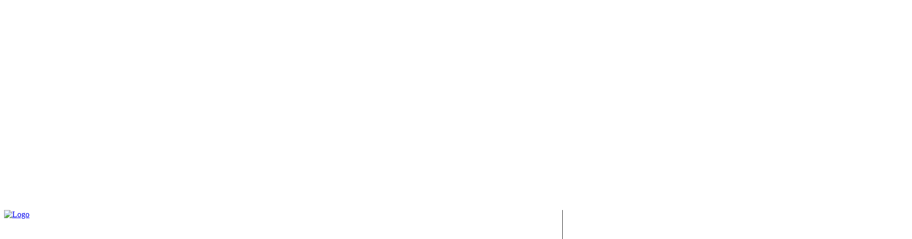

--- FILE ---
content_type: text/html; charset=UTF-8
request_url: https://jotem.in/wrak-atak-5-mocy-przybywaj-relacja-zdjeciowa/
body_size: 78643
content:
<!doctype html >
<html lang="pl-PL">
<head>
    <meta charset="UTF-8" />
    <title>Wrak Atak 5 &quot;Mocy przybywaj&quot; - relacja zdjęciowa - Lifestyle, technologie, recenzje, media, ciekawostki blog</title>
    <meta name="viewport" content="width=device-width, initial-scale=1.0">
    <link rel="pingback" href="https://jotem.in/xmlrpc.php" />
    <meta name='robots' content='index, follow, max-image-preview:large, max-snippet:-1, max-video-preview:-1' />

	<!-- This site is optimized with the Yoast SEO Premium plugin v18.9 (Yoast SEO v26.5) - https://yoast.com/wordpress/plugins/seo/ -->
	<title>Wrak Atak 5 &quot;Mocy przybywaj&quot; - relacja zdjęciowa - Lifestyle, technologie, recenzje, media, ciekawostki blog</title>
	<link rel="canonical" href="https://jotem.in/wrak-atak-5-mocy-przybywaj-relacja-zdjeciowa/" />
	<meta property="og:locale" content="pl_PL" />
	<meta property="og:type" content="article" />
	<meta property="og:title" content="Wrak Atak 5 &quot;Mocy przybywaj&quot; - relacja zdjęciowa" />
	<meta property="og:description" content="W drugi weekend kwietnia w Lublinie już po raz piąty kierowcy samochodów do tysiąca złotych spotkali się, by wspólnie rywalizować na torze. W sumie ścigało się 61 załóg." />
	<meta property="og:url" content="https://jotem.in/wrak-atak-5-mocy-przybywaj-relacja-zdjeciowa/" />
	<meta property="og:site_name" content="Lifestyle, technologie, recenzje, media, ciekawostki blog" />
	<meta property="article:author" content="https://www.facebook.com/markiewicz.jakub" />
	<meta property="article:published_time" content="2016-04-10T12:54:24+00:00" />
	<meta property="og:image" content="https://jotem.in/wp-content/uploads/2016/04/wrak-atak-lublin-5-65.jpg" />
	<meta property="og:image:width" content="800" />
	<meta property="og:image:height" content="533" />
	<meta property="og:image:type" content="image/jpeg" />
	<meta name="author" content="Jakub Markiewicz" />
	<meta name="twitter:label1" content="Napisane przez" />
	<meta name="twitter:data1" content="Jakub Markiewicz" />
	<script type="application/ld+json" class="yoast-schema-graph">{"@context":"https://schema.org","@graph":[{"@type":"WebPage","@id":"https://jotem.in/wrak-atak-5-mocy-przybywaj-relacja-zdjeciowa/","url":"https://jotem.in/wrak-atak-5-mocy-przybywaj-relacja-zdjeciowa/","name":"Wrak Atak 5 \"Mocy przybywaj\" - relacja zdjęciowa - Lifestyle, technologie, recenzje, media, ciekawostki blog","isPartOf":{"@id":"https://jotem.in/#website"},"primaryImageOfPage":{"@id":"https://jotem.in/wrak-atak-5-mocy-przybywaj-relacja-zdjeciowa/#primaryimage"},"image":{"@id":"https://jotem.in/wrak-atak-5-mocy-przybywaj-relacja-zdjeciowa/#primaryimage"},"thumbnailUrl":"https://jotem.in/wp-content/uploads/2016/04/wrak-atak-lublin-5-65.jpg","datePublished":"2016-04-10T12:54:24+00:00","author":{"@id":"https://jotem.in/#/schema/person/f170ca6c3f9717d5b9429ec6059ed308"},"breadcrumb":{"@id":"https://jotem.in/wrak-atak-5-mocy-przybywaj-relacja-zdjeciowa/#breadcrumb"},"inLanguage":"pl-PL","potentialAction":[{"@type":"ReadAction","target":["https://jotem.in/wrak-atak-5-mocy-przybywaj-relacja-zdjeciowa/"]}]},{"@type":"ImageObject","inLanguage":"pl-PL","@id":"https://jotem.in/wrak-atak-5-mocy-przybywaj-relacja-zdjeciowa/#primaryimage","url":"https://jotem.in/wp-content/uploads/2016/04/wrak-atak-lublin-5-65.jpg","contentUrl":"https://jotem.in/wp-content/uploads/2016/04/wrak-atak-lublin-5-65.jpg","width":800,"height":533},{"@type":"BreadcrumbList","@id":"https://jotem.in/wrak-atak-5-mocy-przybywaj-relacja-zdjeciowa/#breadcrumb","itemListElement":[{"@type":"ListItem","position":1,"name":"Strona główna","item":"https://jotem.in/"},{"@type":"ListItem","position":2,"name":"Wrak Atak 5 &#8222;Mocy przybywaj&#8221; &#8211; relacja zdjęciowa"}]},{"@type":"WebSite","@id":"https://jotem.in/#website","url":"https://jotem.in/","name":"Lifestyle, technologie, recenzje, media, ciekawostki blog","description":"Jotem.in - blog w dobrym stylu by Jakub Markiewicz","potentialAction":[{"@type":"SearchAction","target":{"@type":"EntryPoint","urlTemplate":"https://jotem.in/?s={search_term_string}"},"query-input":{"@type":"PropertyValueSpecification","valueRequired":true,"valueName":"search_term_string"}}],"inLanguage":"pl-PL"},{"@type":"Person","@id":"https://jotem.in/#/schema/person/f170ca6c3f9717d5b9429ec6059ed308","name":"Jakub Markiewicz","image":{"@type":"ImageObject","inLanguage":"pl-PL","@id":"https://jotem.in/#/schema/person/image/","url":"https://secure.gravatar.com/avatar/6285f9499d05f0f47547f3b5eaa2b90a1ad678ebc280a4e3302b9713e813aae5?s=96&d=mm&r=g","contentUrl":"https://secure.gravatar.com/avatar/6285f9499d05f0f47547f3b5eaa2b90a1ad678ebc280a4e3302b9713e813aae5?s=96&d=mm&r=g","caption":"Jakub Markiewicz"},"description":"Prowadzę bloga jotem.in od 2013 roku. Prywatnie zajmuje się programowaniem, marketingiem i zarządzaniem mediami. Hobbistycznie lubię robić zdjęcia oraz kręcić filmy.","sameAs":["https://jotem.in","https://www.facebook.com/markiewicz.jakub"],"url":"https://jotem.in/author/nikon/"}]}</script>
	<!-- / Yoast SEO Premium plugin. -->


<link rel='dns-prefetch' href='//www.googletagmanager.com' />
<link rel='dns-prefetch' href='//fonts.googleapis.com' />
<link rel='dns-prefetch' href='//pagead2.googlesyndication.com' />
<link rel="alternate" type="application/rss+xml" title="Lifestyle, technologie, recenzje, media, ciekawostki blog &raquo; Kanał z wpisami" href="https://jotem.in/feed/" />
<link rel="alternate" type="application/rss+xml" title="Lifestyle, technologie, recenzje, media, ciekawostki blog &raquo; Kanał z komentarzami" href="https://jotem.in/comments/feed/" />
<link rel="alternate" type="application/rss+xml" title="Lifestyle, technologie, recenzje, media, ciekawostki blog &raquo; Wrak Atak 5 &#8222;Mocy przybywaj&#8221; &#8211; relacja zdjęciowa Kanał z komentarzami" href="https://jotem.in/wrak-atak-5-mocy-przybywaj-relacja-zdjeciowa/feed/" />
<link rel="alternate" title="oEmbed (JSON)" type="application/json+oembed" href="https://jotem.in/wp-json/oembed/1.0/embed?url=https%3A%2F%2Fjotem.in%2Fwrak-atak-5-mocy-przybywaj-relacja-zdjeciowa%2F&#038;lang=pl" />
<link rel="alternate" title="oEmbed (XML)" type="text/xml+oembed" href="https://jotem.in/wp-json/oembed/1.0/embed?url=https%3A%2F%2Fjotem.in%2Fwrak-atak-5-mocy-przybywaj-relacja-zdjeciowa%2F&#038;format=xml&#038;lang=pl" />
<style id='wp-img-auto-sizes-contain-inline-css' type='text/css'>
img:is([sizes=auto i],[sizes^="auto," i]){contain-intrinsic-size:3000px 1500px}
/*# sourceURL=wp-img-auto-sizes-contain-inline-css */
</style>
<style id='wp-emoji-styles-inline-css' type='text/css'>

	img.wp-smiley, img.emoji {
		display: inline !important;
		border: none !important;
		box-shadow: none !important;
		height: 1em !important;
		width: 1em !important;
		margin: 0 0.07em !important;
		vertical-align: -0.1em !important;
		background: none !important;
		padding: 0 !important;
	}
/*# sourceURL=wp-emoji-styles-inline-css */
</style>
<style id='wp-block-library-inline-css' type='text/css'>
:root{--wp-block-synced-color:#7a00df;--wp-block-synced-color--rgb:122,0,223;--wp-bound-block-color:var(--wp-block-synced-color);--wp-editor-canvas-background:#ddd;--wp-admin-theme-color:#007cba;--wp-admin-theme-color--rgb:0,124,186;--wp-admin-theme-color-darker-10:#006ba1;--wp-admin-theme-color-darker-10--rgb:0,107,160.5;--wp-admin-theme-color-darker-20:#005a87;--wp-admin-theme-color-darker-20--rgb:0,90,135;--wp-admin-border-width-focus:2px}@media (min-resolution:192dpi){:root{--wp-admin-border-width-focus:1.5px}}.wp-element-button{cursor:pointer}:root .has-very-light-gray-background-color{background-color:#eee}:root .has-very-dark-gray-background-color{background-color:#313131}:root .has-very-light-gray-color{color:#eee}:root .has-very-dark-gray-color{color:#313131}:root .has-vivid-green-cyan-to-vivid-cyan-blue-gradient-background{background:linear-gradient(135deg,#00d084,#0693e3)}:root .has-purple-crush-gradient-background{background:linear-gradient(135deg,#34e2e4,#4721fb 50%,#ab1dfe)}:root .has-hazy-dawn-gradient-background{background:linear-gradient(135deg,#faaca8,#dad0ec)}:root .has-subdued-olive-gradient-background{background:linear-gradient(135deg,#fafae1,#67a671)}:root .has-atomic-cream-gradient-background{background:linear-gradient(135deg,#fdd79a,#004a59)}:root .has-nightshade-gradient-background{background:linear-gradient(135deg,#330968,#31cdcf)}:root .has-midnight-gradient-background{background:linear-gradient(135deg,#020381,#2874fc)}:root{--wp--preset--font-size--normal:16px;--wp--preset--font-size--huge:42px}.has-regular-font-size{font-size:1em}.has-larger-font-size{font-size:2.625em}.has-normal-font-size{font-size:var(--wp--preset--font-size--normal)}.has-huge-font-size{font-size:var(--wp--preset--font-size--huge)}.has-text-align-center{text-align:center}.has-text-align-left{text-align:left}.has-text-align-right{text-align:right}.has-fit-text{white-space:nowrap!important}#end-resizable-editor-section{display:none}.aligncenter{clear:both}.items-justified-left{justify-content:flex-start}.items-justified-center{justify-content:center}.items-justified-right{justify-content:flex-end}.items-justified-space-between{justify-content:space-between}.screen-reader-text{border:0;clip-path:inset(50%);height:1px;margin:-1px;overflow:hidden;padding:0;position:absolute;width:1px;word-wrap:normal!important}.screen-reader-text:focus{background-color:#ddd;clip-path:none;color:#444;display:block;font-size:1em;height:auto;left:5px;line-height:normal;padding:15px 23px 14px;text-decoration:none;top:5px;width:auto;z-index:100000}html :where(.has-border-color){border-style:solid}html :where([style*=border-top-color]){border-top-style:solid}html :where([style*=border-right-color]){border-right-style:solid}html :where([style*=border-bottom-color]){border-bottom-style:solid}html :where([style*=border-left-color]){border-left-style:solid}html :where([style*=border-width]){border-style:solid}html :where([style*=border-top-width]){border-top-style:solid}html :where([style*=border-right-width]){border-right-style:solid}html :where([style*=border-bottom-width]){border-bottom-style:solid}html :where([style*=border-left-width]){border-left-style:solid}html :where(img[class*=wp-image-]){height:auto;max-width:100%}:where(figure){margin:0 0 1em}html :where(.is-position-sticky){--wp-admin--admin-bar--position-offset:var(--wp-admin--admin-bar--height,0px)}@media screen and (max-width:600px){html :where(.is-position-sticky){--wp-admin--admin-bar--position-offset:0px}}
/*wp_block_styles_on_demand_placeholder:6970b11ee4550*/
/*# sourceURL=wp-block-library-inline-css */
</style>
<style id='classic-theme-styles-inline-css' type='text/css'>
/*! This file is auto-generated */
.wp-block-button__link{color:#fff;background-color:#32373c;border-radius:9999px;box-shadow:none;text-decoration:none;padding:calc(.667em + 2px) calc(1.333em + 2px);font-size:1.125em}.wp-block-file__button{background:#32373c;color:#fff;text-decoration:none}
/*# sourceURL=/wp-includes/css/classic-themes.min.css */
</style>
<link rel='stylesheet' id='mpp_gutenberg-css' href='https://jotem.in/wp-content/plugins/metronet-profile-picture/dist/blocks.style.build.css?ver=2.6.3' type='text/css' media='all' />
<link rel='stylesheet' id='ez-toc-css' href='https://jotem.in/wp-content/plugins/easy-table-of-contents/assets/css/screen.min.css?ver=2.0.78' type='text/css' media='all' />
<style id='ez-toc-inline-css' type='text/css'>
div#ez-toc-container .ez-toc-title {font-size: 120%;}div#ez-toc-container .ez-toc-title {font-weight: 500;}div#ez-toc-container ul li , div#ez-toc-container ul li a {font-size: 95%;}div#ez-toc-container ul li , div#ez-toc-container ul li a {font-weight: 500;}div#ez-toc-container nav ul ul li {font-size: 90%;}div#ez-toc-container {width: 100%;}.ez-toc-box-title {font-weight: bold; margin-bottom: 10px; text-align: center; text-transform: uppercase; letter-spacing: 1px; color: #666; padding-bottom: 5px;position:absolute;top:-4%;left:5%;background-color: inherit;transition: top 0.3s ease;}.ez-toc-box-title.toc-closed {top:-25%;}
.ez-toc-container-direction {direction: ltr;}.ez-toc-counter ul{counter-reset: item ;}.ez-toc-counter nav ul li a::before {content: counters(item, '.', decimal) '. ';display: inline-block;counter-increment: item;flex-grow: 0;flex-shrink: 0;margin-right: .2em; float: left; }.ez-toc-widget-direction {direction: ltr;}.ez-toc-widget-container ul{counter-reset: item ;}.ez-toc-widget-container nav ul li a::before {content: counters(item, '.', decimal) '. ';display: inline-block;counter-increment: item;flex-grow: 0;flex-shrink: 0;margin-right: .2em; float: left; }
/*# sourceURL=ez-toc-inline-css */
</style>
<link rel='stylesheet' id='td-plugin-multi-purpose-css' href='https://jotem.in/wp-content/plugins/td-composer/td-multi-purpose/style.css?ver=7cd248d7ca13c255207c3f8b916c3f00' type='text/css' media='all' />
<link rel='stylesheet' id='google-fonts-style-css' href='https://fonts.googleapis.com/css?family=Open+Sans%3A400%2C600%2C700%7CRoboto%3A400%2C600%2C700%7CLato%3A700%2C400%7CMerriweather%3A400&#038;display=swap&#038;ver=12.7.3' type='text/css' media='all' />
<link rel='stylesheet' id='dflip-style-css' href='https://jotem.in/wp-content/plugins/3d-flipbook-dflip-lite/assets/css/dflip.min.css?ver=2.4.20' type='text/css' media='all' />
<link rel='stylesheet' id='wpdiscuz-frontend-css-css' href='https://jotem.in/wp-content/plugins/wpdiscuz/themes/default/style.css?ver=7.6.38' type='text/css' media='all' />
<style id='wpdiscuz-frontend-css-inline-css' type='text/css'>
 #wpdcom .wpd-blog-administrator .wpd-comment-label{color:#ffffff;background-color:#00B38F;border:none}#wpdcom .wpd-blog-administrator .wpd-comment-author, #wpdcom .wpd-blog-administrator .wpd-comment-author a{color:#00B38F}#wpdcom.wpd-layout-1 .wpd-comment .wpd-blog-administrator .wpd-avatar img{border-color:#00B38F}#wpdcom.wpd-layout-2 .wpd-comment.wpd-reply .wpd-comment-wrap.wpd-blog-administrator{border-left:3px solid #00B38F}#wpdcom.wpd-layout-2 .wpd-comment .wpd-blog-administrator .wpd-avatar img{border-bottom-color:#00B38F}#wpdcom.wpd-layout-3 .wpd-blog-administrator .wpd-comment-subheader{border-top:1px dashed #00B38F}#wpdcom.wpd-layout-3 .wpd-reply .wpd-blog-administrator .wpd-comment-right{border-left:1px solid #00B38F}#wpdcom .wpd-blog-editor .wpd-comment-label{color:#ffffff;background-color:#00B38F;border:none}#wpdcom .wpd-blog-editor .wpd-comment-author, #wpdcom .wpd-blog-editor .wpd-comment-author a{color:#00B38F}#wpdcom.wpd-layout-1 .wpd-comment .wpd-blog-editor .wpd-avatar img{border-color:#00B38F}#wpdcom.wpd-layout-2 .wpd-comment.wpd-reply .wpd-comment-wrap.wpd-blog-editor{border-left:3px solid #00B38F}#wpdcom.wpd-layout-2 .wpd-comment .wpd-blog-editor .wpd-avatar img{border-bottom-color:#00B38F}#wpdcom.wpd-layout-3 .wpd-blog-editor .wpd-comment-subheader{border-top:1px dashed #00B38F}#wpdcom.wpd-layout-3 .wpd-reply .wpd-blog-editor .wpd-comment-right{border-left:1px solid #00B38F}#wpdcom .wpd-blog-author .wpd-comment-label{color:#ffffff;background-color:#00B38F;border:none}#wpdcom .wpd-blog-author .wpd-comment-author, #wpdcom .wpd-blog-author .wpd-comment-author a{color:#00B38F}#wpdcom.wpd-layout-1 .wpd-comment .wpd-blog-author .wpd-avatar img{border-color:#00B38F}#wpdcom.wpd-layout-2 .wpd-comment .wpd-blog-author .wpd-avatar img{border-bottom-color:#00B38F}#wpdcom.wpd-layout-3 .wpd-blog-author .wpd-comment-subheader{border-top:1px dashed #00B38F}#wpdcom.wpd-layout-3 .wpd-reply .wpd-blog-author .wpd-comment-right{border-left:1px solid #00B38F}#wpdcom .wpd-blog-contributor .wpd-comment-label{color:#ffffff;background-color:#00B38F;border:none}#wpdcom .wpd-blog-contributor .wpd-comment-author, #wpdcom .wpd-blog-contributor .wpd-comment-author a{color:#00B38F}#wpdcom.wpd-layout-1 .wpd-comment .wpd-blog-contributor .wpd-avatar img{border-color:#00B38F}#wpdcom.wpd-layout-2 .wpd-comment .wpd-blog-contributor .wpd-avatar img{border-bottom-color:#00B38F}#wpdcom.wpd-layout-3 .wpd-blog-contributor .wpd-comment-subheader{border-top:1px dashed #00B38F}#wpdcom.wpd-layout-3 .wpd-reply .wpd-blog-contributor .wpd-comment-right{border-left:1px solid #00B38F}#wpdcom .wpd-blog-subscriber .wpd-comment-label{color:#ffffff;background-color:#00B38F;border:none}#wpdcom .wpd-blog-subscriber .wpd-comment-author, #wpdcom .wpd-blog-subscriber .wpd-comment-author a{color:#00B38F}#wpdcom.wpd-layout-2 .wpd-comment .wpd-blog-subscriber .wpd-avatar img{border-bottom-color:#00B38F}#wpdcom.wpd-layout-3 .wpd-blog-subscriber .wpd-comment-subheader{border-top:1px dashed #00B38F}#wpdcom .wpd-blog-give_manager .wpd-comment-label{color:#ffffff;background-color:#00B38F;border:none}#wpdcom .wpd-blog-give_manager .wpd-comment-author, #wpdcom .wpd-blog-give_manager .wpd-comment-author a{color:#00B38F}#wpdcom.wpd-layout-1 .wpd-comment .wpd-blog-give_manager .wpd-avatar img{border-color:#00B38F}#wpdcom.wpd-layout-2 .wpd-comment .wpd-blog-give_manager .wpd-avatar img{border-bottom-color:#00B38F}#wpdcom.wpd-layout-3 .wpd-blog-give_manager .wpd-comment-subheader{border-top:1px dashed #00B38F}#wpdcom.wpd-layout-3 .wpd-reply .wpd-blog-give_manager .wpd-comment-right{border-left:1px solid #00B38F}#wpdcom .wpd-blog-give_accountant .wpd-comment-label{color:#ffffff;background-color:#00B38F;border:none}#wpdcom .wpd-blog-give_accountant .wpd-comment-author, #wpdcom .wpd-blog-give_accountant .wpd-comment-author a{color:#00B38F}#wpdcom.wpd-layout-1 .wpd-comment .wpd-blog-give_accountant .wpd-avatar img{border-color:#00B38F}#wpdcom.wpd-layout-2 .wpd-comment .wpd-blog-give_accountant .wpd-avatar img{border-bottom-color:#00B38F}#wpdcom.wpd-layout-3 .wpd-blog-give_accountant .wpd-comment-subheader{border-top:1px dashed #00B38F}#wpdcom.wpd-layout-3 .wpd-reply .wpd-blog-give_accountant .wpd-comment-right{border-left:1px solid #00B38F}#wpdcom .wpd-blog-give_worker .wpd-comment-label{color:#ffffff;background-color:#00B38F;border:none}#wpdcom .wpd-blog-give_worker .wpd-comment-author, #wpdcom .wpd-blog-give_worker .wpd-comment-author a{color:#00B38F}#wpdcom.wpd-layout-1 .wpd-comment .wpd-blog-give_worker .wpd-avatar img{border-color:#00B38F}#wpdcom.wpd-layout-2 .wpd-comment .wpd-blog-give_worker .wpd-avatar img{border-bottom-color:#00B38F}#wpdcom.wpd-layout-3 .wpd-blog-give_worker .wpd-comment-subheader{border-top:1px dashed #00B38F}#wpdcom.wpd-layout-3 .wpd-reply .wpd-blog-give_worker .wpd-comment-right{border-left:1px solid #00B38F}#wpdcom .wpd-blog-translator .wpd-comment-label{color:#ffffff;background-color:#00B38F;border:none}#wpdcom .wpd-blog-translator .wpd-comment-author, #wpdcom .wpd-blog-translator .wpd-comment-author a{color:#00B38F}#wpdcom.wpd-layout-1 .wpd-comment .wpd-blog-translator .wpd-avatar img{border-color:#00B38F}#wpdcom.wpd-layout-2 .wpd-comment .wpd-blog-translator .wpd-avatar img{border-bottom-color:#00B38F}#wpdcom.wpd-layout-3 .wpd-blog-translator .wpd-comment-subheader{border-top:1px dashed #00B38F}#wpdcom.wpd-layout-3 .wpd-reply .wpd-blog-translator .wpd-comment-right{border-left:1px solid #00B38F}#wpdcom .wpd-blog-wpseo_manager .wpd-comment-label{color:#ffffff;background-color:#00B38F;border:none}#wpdcom .wpd-blog-wpseo_manager .wpd-comment-author, #wpdcom .wpd-blog-wpseo_manager .wpd-comment-author a{color:#00B38F}#wpdcom.wpd-layout-1 .wpd-comment .wpd-blog-wpseo_manager .wpd-avatar img{border-color:#00B38F}#wpdcom.wpd-layout-2 .wpd-comment .wpd-blog-wpseo_manager .wpd-avatar img{border-bottom-color:#00B38F}#wpdcom.wpd-layout-3 .wpd-blog-wpseo_manager .wpd-comment-subheader{border-top:1px dashed #00B38F}#wpdcom.wpd-layout-3 .wpd-reply .wpd-blog-wpseo_manager .wpd-comment-right{border-left:1px solid #00B38F}#wpdcom .wpd-blog-wpseo_editor .wpd-comment-label{color:#ffffff;background-color:#00B38F;border:none}#wpdcom .wpd-blog-wpseo_editor .wpd-comment-author, #wpdcom .wpd-blog-wpseo_editor .wpd-comment-author a{color:#00B38F}#wpdcom.wpd-layout-1 .wpd-comment .wpd-blog-wpseo_editor .wpd-avatar img{border-color:#00B38F}#wpdcom.wpd-layout-2 .wpd-comment .wpd-blog-wpseo_editor .wpd-avatar img{border-bottom-color:#00B38F}#wpdcom.wpd-layout-3 .wpd-blog-wpseo_editor .wpd-comment-subheader{border-top:1px dashed #00B38F}#wpdcom.wpd-layout-3 .wpd-reply .wpd-blog-wpseo_editor .wpd-comment-right{border-left:1px solid #00B38F}#wpdcom .wpd-blog-post_author .wpd-comment-label{color:#ffffff;background-color:#00B38F;border:none}#wpdcom .wpd-blog-post_author .wpd-comment-author, #wpdcom .wpd-blog-post_author .wpd-comment-author a{color:#00B38F}#wpdcom .wpd-blog-post_author .wpd-avatar img{border-color:#00B38F}#wpdcom.wpd-layout-1 .wpd-comment .wpd-blog-post_author .wpd-avatar img{border-color:#00B38F}#wpdcom.wpd-layout-2 .wpd-comment.wpd-reply .wpd-comment-wrap.wpd-blog-post_author{border-left:3px solid #00B38F}#wpdcom.wpd-layout-2 .wpd-comment .wpd-blog-post_author .wpd-avatar img{border-bottom-color:#00B38F}#wpdcom.wpd-layout-3 .wpd-blog-post_author .wpd-comment-subheader{border-top:1px dashed #00B38F}#wpdcom.wpd-layout-3 .wpd-reply .wpd-blog-post_author .wpd-comment-right{border-left:1px solid #00B38F}#wpdcom .wpd-blog-guest .wpd-comment-label{color:#ffffff;background-color:#00B38F;border:none}#wpdcom .wpd-blog-guest .wpd-comment-author, #wpdcom .wpd-blog-guest .wpd-comment-author a{color:#00B38F}#wpdcom.wpd-layout-3 .wpd-blog-guest .wpd-comment-subheader{border-top:1px dashed #00B38F}#comments, #respond, .comments-area, #wpdcom{}#wpdcom .ql-editor > *{color:#777777}#wpdcom .ql-editor::before{}#wpdcom .ql-toolbar{border:1px solid #DDDDDD;border-top:none}#wpdcom .ql-container{border:1px solid #DDDDDD;border-bottom:none}#wpdcom .wpd-form-row .wpdiscuz-item input[type="text"], #wpdcom .wpd-form-row .wpdiscuz-item input[type="email"], #wpdcom .wpd-form-row .wpdiscuz-item input[type="url"], #wpdcom .wpd-form-row .wpdiscuz-item input[type="color"], #wpdcom .wpd-form-row .wpdiscuz-item input[type="date"], #wpdcom .wpd-form-row .wpdiscuz-item input[type="datetime"], #wpdcom .wpd-form-row .wpdiscuz-item input[type="datetime-local"], #wpdcom .wpd-form-row .wpdiscuz-item input[type="month"], #wpdcom .wpd-form-row .wpdiscuz-item input[type="number"], #wpdcom .wpd-form-row .wpdiscuz-item input[type="time"], #wpdcom textarea, #wpdcom select{border:1px solid #DDDDDD;color:#777777}#wpdcom .wpd-form-row .wpdiscuz-item textarea{border:1px solid #DDDDDD}#wpdcom input::placeholder, #wpdcom textarea::placeholder, #wpdcom input::-moz-placeholder, #wpdcom textarea::-webkit-input-placeholder{}#wpdcom .wpd-comment-text{color:#777777}#wpdcom .wpd-thread-head .wpd-thread-info{border-bottom:2px solid #00B38F}#wpdcom .wpd-thread-head .wpd-thread-info.wpd-reviews-tab svg{fill:#00B38F}#wpdcom .wpd-thread-head .wpdiscuz-user-settings{border-bottom:2px solid #00B38F}#wpdcom .wpd-thread-head .wpdiscuz-user-settings:hover{color:#00B38F}#wpdcom .wpd-comment .wpd-follow-link:hover{color:#00B38F}#wpdcom .wpd-comment-status .wpd-sticky{color:#00B38F}#wpdcom .wpd-thread-filter .wpdf-active{color:#00B38F;border-bottom-color:#00B38F}#wpdcom .wpd-comment-info-bar{border:1px dashed #33c3a6;background:#e6f8f4}#wpdcom .wpd-comment-info-bar .wpd-current-view i{color:#00B38F}#wpdcom .wpd-filter-view-all:hover{background:#00B38F}#wpdcom .wpdiscuz-item .wpdiscuz-rating > label{color:#DDDDDD}#wpdcom .wpdiscuz-item .wpdiscuz-rating:not(:checked) > label:hover, .wpdiscuz-rating:not(:checked) > label:hover ~ label{}#wpdcom .wpdiscuz-item .wpdiscuz-rating > input ~ label:hover, #wpdcom .wpdiscuz-item .wpdiscuz-rating > input:not(:checked) ~ label:hover ~ label, #wpdcom .wpdiscuz-item .wpdiscuz-rating > input:not(:checked) ~ label:hover ~ label{color:#FFED85}#wpdcom .wpdiscuz-item .wpdiscuz-rating > input:checked ~ label:hover, #wpdcom .wpdiscuz-item .wpdiscuz-rating > input:checked ~ label:hover, #wpdcom .wpdiscuz-item .wpdiscuz-rating > label:hover ~ input:checked ~ label, #wpdcom .wpdiscuz-item .wpdiscuz-rating > input:checked + label:hover ~ label, #wpdcom .wpdiscuz-item .wpdiscuz-rating > input:checked ~ label:hover ~ label, .wpd-custom-field .wcf-active-star, #wpdcom .wpdiscuz-item .wpdiscuz-rating > input:checked ~ label{color:#FFD700}#wpd-post-rating .wpd-rating-wrap .wpd-rating-stars svg .wpd-star{fill:#DDDDDD}#wpd-post-rating .wpd-rating-wrap .wpd-rating-stars svg .wpd-active{fill:#FFD700}#wpd-post-rating .wpd-rating-wrap .wpd-rate-starts svg .wpd-star{fill:#DDDDDD}#wpd-post-rating .wpd-rating-wrap .wpd-rate-starts:hover svg .wpd-star{fill:#FFED85}#wpd-post-rating.wpd-not-rated .wpd-rating-wrap .wpd-rate-starts svg:hover ~ svg .wpd-star{fill:#DDDDDD}.wpdiscuz-post-rating-wrap .wpd-rating .wpd-rating-wrap .wpd-rating-stars svg .wpd-star{fill:#DDDDDD}.wpdiscuz-post-rating-wrap .wpd-rating .wpd-rating-wrap .wpd-rating-stars svg .wpd-active{fill:#FFD700}#wpdcom .wpd-comment .wpd-follow-active{color:#ff7a00}#wpdcom .page-numbers{color:#555;border:#555 1px solid}#wpdcom span.current{background:#555}#wpdcom.wpd-layout-1 .wpd-new-loaded-comment > .wpd-comment-wrap > .wpd-comment-right{background:#FFFAD6}#wpdcom.wpd-layout-2 .wpd-new-loaded-comment.wpd-comment > .wpd-comment-wrap > .wpd-comment-right{background:#FFFAD6}#wpdcom.wpd-layout-2 .wpd-new-loaded-comment.wpd-comment.wpd-reply > .wpd-comment-wrap > .wpd-comment-right{background:transparent}#wpdcom.wpd-layout-2 .wpd-new-loaded-comment.wpd-comment.wpd-reply > .wpd-comment-wrap{background:#FFFAD6}#wpdcom.wpd-layout-3 .wpd-new-loaded-comment.wpd-comment > .wpd-comment-wrap > .wpd-comment-right{background:#FFFAD6}#wpdcom .wpd-follow:hover i, #wpdcom .wpd-unfollow:hover i, #wpdcom .wpd-comment .wpd-follow-active:hover i{color:#00B38F}#wpdcom .wpdiscuz-readmore{cursor:pointer;color:#00B38F}.wpd-custom-field .wcf-pasiv-star, #wpcomm .wpdiscuz-item .wpdiscuz-rating > label{color:#DDDDDD}.wpd-wrapper .wpd-list-item.wpd-active{border-top:3px solid #00B38F}#wpdcom.wpd-layout-2 .wpd-comment.wpd-reply.wpd-unapproved-comment .wpd-comment-wrap{border-left:3px solid #FFFAD6}#wpdcom.wpd-layout-3 .wpd-comment.wpd-reply.wpd-unapproved-comment .wpd-comment-right{border-left:1px solid #FFFAD6}#wpdcom .wpd-prim-button{background-color:#555555;color:#FFFFFF}#wpdcom .wpd_label__check i.wpdicon-on{color:#555555;border:1px solid #aaaaaa}#wpd-bubble-wrapper #wpd-bubble-all-comments-count{color:#1DB99A}#wpd-bubble-wrapper > div{background-color:#1DB99A}#wpd-bubble-wrapper > #wpd-bubble #wpd-bubble-add-message{background-color:#1DB99A}#wpd-bubble-wrapper > #wpd-bubble #wpd-bubble-add-message::before{border-left-color:#1DB99A;border-right-color:#1DB99A}#wpd-bubble-wrapper.wpd-right-corner > #wpd-bubble #wpd-bubble-add-message::before{border-left-color:#1DB99A;border-right-color:#1DB99A}.wpd-inline-icon-wrapper path.wpd-inline-icon-first{fill:#1DB99A}.wpd-inline-icon-count{background-color:#1DB99A}.wpd-inline-icon-count::before{border-right-color:#1DB99A}.wpd-inline-form-wrapper::before{border-bottom-color:#1DB99A}.wpd-inline-form-question{background-color:#1DB99A}.wpd-inline-form{background-color:#1DB99A}.wpd-last-inline-comments-wrapper{border-color:#1DB99A}.wpd-last-inline-comments-wrapper::before{border-bottom-color:#1DB99A}.wpd-last-inline-comments-wrapper .wpd-view-all-inline-comments{background:#1DB99A}.wpd-last-inline-comments-wrapper .wpd-view-all-inline-comments:hover,.wpd-last-inline-comments-wrapper .wpd-view-all-inline-comments:active,.wpd-last-inline-comments-wrapper .wpd-view-all-inline-comments:focus{background-color:#1DB99A}#wpdcom .ql-snow .ql-tooltip[data-mode="link"]::before{content:"Wpisz odnośnik:"}#wpdcom .ql-snow .ql-tooltip.ql-editing a.ql-action::after{content:"Zapisz"}.comments-area{width:auto}
/*# sourceURL=wpdiscuz-frontend-css-inline-css */
</style>
<link rel='stylesheet' id='wpdiscuz-fa-css' href='https://jotem.in/wp-content/plugins/wpdiscuz/assets/third-party/font-awesome-5.13.0/css/fa.min.css?ver=7.6.38' type='text/css' media='all' />
<link rel='stylesheet' id='wpdiscuz-combo-css-css' href='https://jotem.in/wp-content/plugins/wpdiscuz/assets/css/wpdiscuz-combo.min.css?ver=6.9' type='text/css' media='all' />
<link rel='stylesheet' id='td-theme-css' href='https://jotem.in/wp-content/themes/Newspaper/style.css?ver=12.7.3' type='text/css' media='all' />
<style id='td-theme-inline-css' type='text/css'>@media (max-width:767px){.td-header-desktop-wrap{display:none}}@media (min-width:767px){.td-header-mobile-wrap{display:none}}</style>
<link rel='stylesheet' id='td-legacy-framework-front-style-css' href='https://jotem.in/wp-content/plugins/td-composer/legacy/Newspaper/assets/css/td_legacy_main.css?ver=7cd248d7ca13c255207c3f8b916c3f00' type='text/css' media='all' />
<link rel='stylesheet' id='td-theme-demo-style-css' href='https://jotem.in/wp-content/plugins/td-composer/legacy/Newspaper/includes/demos/black/demo_style.css?ver=12.7.3' type='text/css' media='all' />
<link rel='stylesheet' id='tdb_style_cloud_templates_front-css' href='https://jotem.in/wp-content/plugins/td-cloud-library/assets/css/tdb_main.css?ver=6127d3b6131f900b2e62bb855b13dc3b' type='text/css' media='all' />
<script type="text/javascript" src="https://jotem.in/wp-includes/js/jquery/jquery.min.js?ver=3.7.1" id="jquery-core-js"></script>
<script type="text/javascript" src="https://jotem.in/wp-includes/js/jquery/jquery-migrate.min.js?ver=3.4.1" id="jquery-migrate-js"></script>

<!-- Fragment znacznika Google (gtag.js) dodany przez Site Kit -->
<!-- Fragment Google Analytics dodany przez Site Kit -->
<script type="text/javascript" src="https://www.googletagmanager.com/gtag/js?id=GT-5NX8KR3" id="google_gtagjs-js" async></script>
<script type="text/javascript" id="google_gtagjs-js-after">
/* <![CDATA[ */
window.dataLayer = window.dataLayer || [];function gtag(){dataLayer.push(arguments);}
gtag("set","linker",{"domains":["jotem.in"]});
gtag("js", new Date());
gtag("set", "developer_id.dZTNiMT", true);
gtag("config", "GT-5NX8KR3");
//# sourceURL=google_gtagjs-js-after
/* ]]> */
</script>
<link rel="https://api.w.org/" href="https://jotem.in/wp-json/" /><link rel="alternate" title="JSON" type="application/json" href="https://jotem.in/wp-json/wp/v2/posts/5845" /><link rel="EditURI" type="application/rsd+xml" title="RSD" href="https://jotem.in/xmlrpc.php?rsd" />
<meta name="generator" content="WordPress 6.9" />
<link rel='shortlink' href='https://jotem.in/?p=5845' />
<meta name="generator" content="Site Kit by Google 1.167.0" />    <script>
        window.tdb_global_vars = {"wpRestUrl":"https:\/\/jotem.in\/wp-json\/","permalinkStructure":"\/%postname%\/"};
        window.tdb_p_autoload_vars = {"isAjax":false,"isAdminBarShowing":false,"autoloadStatus":"off","origPostEditUrl":null};
    </script>
    
    <style id="tdb-global-colors">:root{--news-hub-dark-grey:#333;--news-hub-white:#FFFFFF;--news-hub-accent:#9013FE;--news-hub-light-grey:#cccccc;--news-hub-black:#0f0f0f;--news-hub-accent-hover:#9013FE;--news-hub-medium-gray:#999999;--crypto-gaming-pro-accent:#2081e2;--crypto-gaming-pro-lighter-bg:#131313;--crypto-gaming-pro-light-gray-text:#afafaf;--crypto-gaming-pro-dark-gray-text:#757777;--crypto-gaming-pro-white:#FFFFFF}</style>

    
	
<!-- Znaczniki meta Google AdSense dodane przez Site Kit -->
<meta name="google-adsense-platform-account" content="ca-host-pub-2644536267352236">
<meta name="google-adsense-platform-domain" content="sitekit.withgoogle.com">
<!-- Zakończ dodawanie meta znaczników Google AdSense przez Site Kit -->
<style type="text/css">.recentcomments a{display:inline !important;padding:0 !important;margin:0 !important;}</style>
<!-- Fragment Menedżera znaczników Google dodany przez Site Kit -->
<script type="text/javascript">
/* <![CDATA[ */

			( function( w, d, s, l, i ) {
				w[l] = w[l] || [];
				w[l].push( {'gtm.start': new Date().getTime(), event: 'gtm.js'} );
				var f = d.getElementsByTagName( s )[0],
					j = d.createElement( s ), dl = l != 'dataLayer' ? '&l=' + l : '';
				j.async = true;
				j.src = 'https://www.googletagmanager.com/gtm.js?id=' + i + dl;
				f.parentNode.insertBefore( j, f );
			} )( window, document, 'script', 'dataLayer', 'GTM-W5TMHTHN' );
			
/* ]]> */
</script>

<!-- Zakończ fragment Menedżera znaczników Google dodany przez Site Kit -->

<!-- Fragment Google AdSense dodany przez Site Kit -->
<script type="text/javascript" async="async" src="https://pagead2.googlesyndication.com/pagead/js/adsbygoogle.js?client=ca-pub-2530224863251734&amp;host=ca-host-pub-2644536267352236" crossorigin="anonymous"></script>

<!-- Zakończ fragment Google AdSense dodany przez Site Kit -->

<!-- JS generated by theme -->

<script type="text/javascript" id="td-generated-header-js">
    
    

	    var tdBlocksArray = []; //here we store all the items for the current page

	    // td_block class - each ajax block uses a object of this class for requests
	    function tdBlock() {
		    this.id = '';
		    this.block_type = 1; //block type id (1-234 etc)
		    this.atts = '';
		    this.td_column_number = '';
		    this.td_current_page = 1; //
		    this.post_count = 0; //from wp
		    this.found_posts = 0; //from wp
		    this.max_num_pages = 0; //from wp
		    this.td_filter_value = ''; //current live filter value
		    this.is_ajax_running = false;
		    this.td_user_action = ''; // load more or infinite loader (used by the animation)
		    this.header_color = '';
		    this.ajax_pagination_infinite_stop = ''; //show load more at page x
	    }

        // td_js_generator - mini detector
        ( function () {
            var htmlTag = document.getElementsByTagName("html")[0];

	        if ( navigator.userAgent.indexOf("MSIE 10.0") > -1 ) {
                htmlTag.className += ' ie10';
            }

            if ( !!navigator.userAgent.match(/Trident.*rv\:11\./) ) {
                htmlTag.className += ' ie11';
            }

	        if ( navigator.userAgent.indexOf("Edge") > -1 ) {
                htmlTag.className += ' ieEdge';
            }

            if ( /(iPad|iPhone|iPod)/g.test(navigator.userAgent) ) {
                htmlTag.className += ' td-md-is-ios';
            }

            var user_agent = navigator.userAgent.toLowerCase();
            if ( user_agent.indexOf("android") > -1 ) {
                htmlTag.className += ' td-md-is-android';
            }

            if ( -1 !== navigator.userAgent.indexOf('Mac OS X')  ) {
                htmlTag.className += ' td-md-is-os-x';
            }

            if ( /chrom(e|ium)/.test(navigator.userAgent.toLowerCase()) ) {
               htmlTag.className += ' td-md-is-chrome';
            }

            if ( -1 !== navigator.userAgent.indexOf('Firefox') ) {
                htmlTag.className += ' td-md-is-firefox';
            }

            if ( -1 !== navigator.userAgent.indexOf('Safari') && -1 === navigator.userAgent.indexOf('Chrome') ) {
                htmlTag.className += ' td-md-is-safari';
            }

            if( -1 !== navigator.userAgent.indexOf('IEMobile') ){
                htmlTag.className += ' td-md-is-iemobile';
            }

        })();

        var tdLocalCache = {};

        ( function () {
            "use strict";

            tdLocalCache = {
                data: {},
                remove: function (resource_id) {
                    delete tdLocalCache.data[resource_id];
                },
                exist: function (resource_id) {
                    return tdLocalCache.data.hasOwnProperty(resource_id) && tdLocalCache.data[resource_id] !== null;
                },
                get: function (resource_id) {
                    return tdLocalCache.data[resource_id];
                },
                set: function (resource_id, cachedData) {
                    tdLocalCache.remove(resource_id);
                    tdLocalCache.data[resource_id] = cachedData;
                }
            };
        })();

    
    
var td_viewport_interval_list=[{"limitBottom":767,"sidebarWidth":228},{"limitBottom":1018,"sidebarWidth":300},{"limitBottom":1140,"sidebarWidth":324}];
var tds_general_modal_image="yes";
var tdc_is_installed="yes";
var tdc_domain_active=false;
var td_ajax_url="https:\/\/jotem.in\/wp-admin\/admin-ajax.php?td_theme_name=Newspaper&v=12.7.3";
var td_get_template_directory_uri="https:\/\/jotem.in\/wp-content\/plugins\/td-composer\/legacy\/common";
var tds_snap_menu="smart_snap_always";
var tds_logo_on_sticky="show_header_logo";
var tds_header_style="5";
var td_please_wait="Prosz\u0119 czeka\u0107 ...";
var td_email_user_pass_incorrect="U\u017cytkownik lub has\u0142o niepoprawne!";
var td_email_user_incorrect="E-mail lub nazwa u\u017cytkownika jest niepoprawna!";
var td_email_incorrect="E-mail niepoprawny!";
var td_user_incorrect="Username incorrect!";
var td_email_user_empty="Email or username empty!";
var td_pass_empty="Pass empty!";
var td_pass_pattern_incorrect="Invalid Pass Pattern!";
var td_retype_pass_incorrect="Retyped Pass incorrect!";
var tds_more_articles_on_post_enable="show";
var tds_more_articles_on_post_time_to_wait="";
var tds_more_articles_on_post_pages_distance_from_top=0;
var tds_captcha="";
var tds_theme_color_site_wide="#385c7b";
var tds_smart_sidebar="enabled";
var tdThemeName="Newspaper";
var tdThemeNameWl="Newspaper";
var td_magnific_popup_translation_tPrev="Poprzedni (Strza\u0142ka w lewo)";
var td_magnific_popup_translation_tNext="Nast\u0119pny (Strza\u0142ka w prawo)";
var td_magnific_popup_translation_tCounter="%curr% z %total%";
var td_magnific_popup_translation_ajax_tError="Zawarto\u015b\u0107 z %url% nie mo\u017ce by\u0107 za\u0142adowana.";
var td_magnific_popup_translation_image_tError="Obraz #%curr% nie mo\u017ce by\u0107 za\u0142adowany.";
var tdBlockNonce="634aef228d";
var tdMobileMenu="enabled";
var tdMobileSearch="enabled";
var tdDateNamesI18n={"month_names":["stycze\u0144","luty","marzec","kwiecie\u0144","maj","czerwiec","lipiec","sierpie\u0144","wrzesie\u0144","pa\u017adziernik","listopad","grudzie\u0144"],"month_names_short":["sty","lut","mar","kwi","maj","cze","lip","sie","wrz","pa\u017a","lis","gru"],"day_names":["niedziela","poniedzia\u0142ek","wtorek","\u015broda","czwartek","pi\u0105tek","sobota"],"day_names_short":["niedz.","pon.","wt.","\u015br.","czw.","pt.","sob."]};
var tdb_modal_confirm="Save";
var tdb_modal_cancel="Cancel";
var tdb_modal_confirm_alt="Yes";
var tdb_modal_cancel_alt="No";
var td_deploy_mode="deploy";
var td_ad_background_click_link="";
var td_ad_background_click_target="";
</script>


<!-- Header style compiled by theme -->

<style>.td-page-content .widgettitle{color:#fff}.td-menu-background,.td-search-background{background-image:url('https://jotem.in/wp-content/uploads/2022/09/an-abstract-technological-background-consisting-of-2022-08-01-04-39-54-utc.jpg')}ul.sf-menu>.menu-item>a{line-height:70px}.white-popup-block:before{background-image:url('https://jotem.in/wp-content/uploads/2022/09/an-abstract-technological-background-consisting-of-2022-08-01-04-39-54-utc.jpg')}:root{--td_theme_color:#385c7b;--td_slider_text:rgba(56,92,123,0.7);--td_header_color:#385c7b;--td_mobile_menu_color:#020202;--td_mobile_gradient_one_mob:rgba(22,32,41,0.8);--td_mobile_gradient_two_mob:rgba(56,92,123,0.8);--td_page_title_color:#ffffff;--td_page_content_color:#cccccc;--td_page_h_color:#ffffff;--td_mobile_background_size:auto;--td_mobile_background_position:center center;--td_login_gradient_one:rgba(22,32,41,0.8);--td_login_gradient_two:rgba(56,92,123,0.8)}.td-black .td-post-category:hover,.td-black.global-block-template-7 .td-related-title .td-cur-simple-item{background-color:#385c7b}.td-black .vc_tta-container .vc_tta-color-grey.vc_tta-tabs-position-top.vc_tta-style-classic .vc_tta-tabs-container .vc_tta-tab.vc_active>a,.td-black .vc_tta-container .vc_tta-color-grey.vc_tta-tabs-position-top.vc_tta-style-classic .vc_tta-tabs-container .vc_tta-tab:hover>a,.td-black .td-footer-instagram-container .td-instagram-user a,.td-black.global-block-template-13 .td-related-title .td-cur-simple-item{color:#385c7b}.td-black .page-nav .current{border-color:#385c7b}.td-black .td-header-style-5 .sf-menu>li>a:hover,.td-black .td-header-style-5 .sf-menu>.sfHover>a,.td-black .td-header-style-5 .sf-menu>.current-menu-item>a,.td-black .td-header-style-5 .sf-menu>.current-menu-ancestor>a,.td-black .td-header-style-5 .sf-menu>.current-category-ancestor>a,.td-black .td_mega_menu_sub_cats .cur-sub-cat{color:#5987b0}.td-black .sf-menu .td-post-category:hover{background-color:#5987b0}</style>

<!-- Global site tag (gtag.js) - Google Analytics -->
<script async src="https://www.googletagmanager.com/gtag/js?id=UA-40781631-1"></script>
<script>
  window.dataLayer = window.dataLayer || [];
  function gtag(){dataLayer.push(arguments);}
  gtag('js', new Date());

  gtag('config', 'UA-40781631-1');
</script>

	<script async custom-element="amp-auto-ads" src="https://cdn.ampproject.org/v0/amp-auto-ads-0.1.js"></script>
<link rel="icon" href="https://jotem.in/wp-content/uploads/2025/08/cropped-jotemico-48x48.png" sizes="32x32" />
<link rel="icon" href="https://jotem.in/wp-content/uploads/2025/08/cropped-jotemico-300x300.png" sizes="192x192" />
<link rel="apple-touch-icon" href="https://jotem.in/wp-content/uploads/2025/08/cropped-jotemico-300x300.png" />
<meta name="msapplication-TileImage" content="https://jotem.in/wp-content/uploads/2025/08/cropped-jotemico-300x300.png" />

<!-- Button style compiled by theme -->

<style>.tdm-btn-style1{background-color:#385c7b}.tdm-btn-style2:before{border-color:#385c7b}.tdm-btn-style2{color:#385c7b}.tdm-btn-style3{-webkit-box-shadow:0 2px 16px #385c7b;-moz-box-shadow:0 2px 16px #385c7b;box-shadow:0 2px 16px #385c7b}.tdm-btn-style3:hover{-webkit-box-shadow:0 4px 26px #385c7b;-moz-box-shadow:0 4px 26px #385c7b;box-shadow:0 4px 26px #385c7b}</style>

	<style id="tdw-css-placeholder"></style></head>

<body data-rsssl=1 class="wp-singular post-template-default single single-post postid-5845 single-format-gallery wp-theme-Newspaper wrak-atak-5-mocy-przybywaj-relacja-zdjeciowa global-block-template-8 td-black tdb_template_11532 tdb-template  tdc-header-template  tdc-footer-template td-full-layout" itemscope="itemscope" itemtype="https://schema.org/WebPage">

    <div class="td-scroll-up" data-style="style1"><i class="td-icon-menu-up"></i></div>
    <div class="td-menu-background" style="visibility:hidden"></div>
<div id="td-mobile-nav" style="visibility:hidden">
    <div class="td-mobile-container">
        <!-- mobile menu top section -->
        <div class="td-menu-socials-wrap">
            <!-- socials -->
            <div class="td-menu-socials">
                
        <span class="td-social-icon-wrap">
            <a target="_blank" rel="nofollow" href="https://www.facebook.com/JOTEM.in/" title="Facebook">
                <i class="td-icon-font td-icon-facebook"></i>
                <span style="display: none">Facebook</span>
            </a>
        </span>
        <span class="td-social-icon-wrap">
            <a target="_blank" rel="nofollow" href="https://www.instagram.com/motogaraz.in/" title="Instagram">
                <i class="td-icon-font td-icon-instagram"></i>
                <span style="display: none">Instagram</span>
            </a>
        </span>
        <span class="td-social-icon-wrap">
            <a target="_blank" rel="nofollow" href="https://www.youtube.com/channel/UCfbHAZHKc0NlSujnyIwcVQw?view_as=subscriber" title="Youtube">
                <i class="td-icon-font td-icon-youtube"></i>
                <span style="display: none">Youtube</span>
            </a>
        </span>            </div>
            <!-- close button -->
            <div class="td-mobile-close">
                <span><i class="td-icon-close-mobile"></i></span>
            </div>
        </div>

        <!-- login section -->
        
        <!-- menu section -->
        <div class="td-mobile-content">
            <div class="menu-pasek-gorny-container"><ul id="menu-pasek-gorny-1" class="td-mobile-main-menu"><li class="menu-item menu-item-type-post_type menu-item-object-page menu-item-home menu-item-first menu-item-11500"><a href="https://jotem.in/">Strona główna</a></li>
<li class="menu-item menu-item-type-taxonomy menu-item-object-category menu-item-has-children menu-item-540"><a href="https://jotem.in/category/recenzje/">Recenzje<i class="td-icon-menu-right td-element-after"></i></a>
<ul class="sub-menu">
	<li class="menu-item-0"><a href="https://jotem.in/category/recenzje/hulajnogi/">Hulajnogi</a></li>
	<li class="menu-item-0"><a href="https://jotem.in/category/recenzje/ksiazki/">Książki</a></li>
	<li class="menu-item-0"><a href="https://jotem.in/category/recenzje/motoryzacja/">Motoryzacja</a></li>
	<li class="menu-item-0"><a href="https://jotem.in/category/recenzje/ogrod/">Ogród</a></li>
	<li class="menu-item-0"><a href="https://jotem.in/category/recenzje/rowery/">Rowery</a></li>
	<li class="menu-item-0"><a href="https://jotem.in/category/recenzje/zabawki/">Zabawki</a></li>
</ul>
</li>
<li class="menu-item menu-item-type-taxonomy menu-item-object-category menu-item-has-children menu-item-9447"><a href="https://jotem.in/category/lifestyle/">Lifestyle<i class="td-icon-menu-right td-element-after"></i></a>
<ul class="sub-menu">
	<li class="menu-item-0"><a href="https://jotem.in/category/lifestyle/opowiadanie-militaria-wojna-filmy/">Cena przyjaźni &#8211; opowiadanie</a></li>
	<li class="menu-item-0"><a href="https://jotem.in/category/lifestyle/ciekawostki/">Ciekawostki</a></li>
</ul>
</li>
<li class="menu-item menu-item-type-taxonomy menu-item-object-category menu-item-541"><a href="https://jotem.in/category/ciekawe-filmy-seriale/">Filmy i seriale</a></li>
<li class="menu-item menu-item-type-taxonomy menu-item-object-category menu-item-537"><a href="https://jotem.in/category/media/">Media</a></li>
<li class="menu-item menu-item-type-taxonomy menu-item-object-category menu-item-9446"><a href="https://jotem.in/category/gry-pc-xbox/">Gry</a></li>
<li class="menu-item menu-item-type-taxonomy menu-item-object-category menu-item-has-children menu-item-539"><a href="https://jotem.in/category/technologia/">Technologia<i class="td-icon-menu-right td-element-after"></i></a>
<ul class="sub-menu">
	<li class="menu-item-0"><a href="https://jotem.in/category/technologia/wydarzenia-branzowe/">Wydarzenia branżowe</a></li>
	<li class="menu-item-0"><a href="https://jotem.in/category/technologia/czy-warto-kupic/">Zakupy</a></li>
</ul>
</li>
<li class="menu-item menu-item-type-custom menu-item-object-custom menu-item-12454"><a href="https://jotem.in/wspolpraca-2/">Współpraca</a></li>
<li class="lang-item lang-item-1116 lang-item-en no-translation lang-item-first menu-item menu-item-type-custom menu-item-object-custom menu-item-11529-en"><a href="https://en.jotem.in/" hreflang="en-GB" lang="en-GB"><img src="[data-uri]" alt="English" width="16" height="11" style="width: 16px; height: 11px;" /></a></li>
<li class="lang-item lang-item-2685 lang-item-zh no-translation menu-item menu-item-type-custom menu-item-object-custom menu-item-11529-zh"><a href="https://zh.jotem.in/" hreflang="zh-CN" lang="zh-CN"><img src="[data-uri]" alt="中文 (中国)" width="16" height="11" style="width: 16px; height: 11px;" /></a></li>
</ul></div>        </div>
    </div>

    <!-- register/login section -->
    </div><div class="td-search-background" style="visibility:hidden"></div>
<div class="td-search-wrap-mob" style="visibility:hidden">
	<div class="td-drop-down-search">
		<form method="get" class="td-search-form" action="https://jotem.in/">
			<!-- close button -->
			<div class="td-search-close">
				<span><i class="td-icon-close-mobile"></i></span>
			</div>
			<div role="search" class="td-search-input">
				<span>Wyszukiwanie</span>
				<input id="td-header-search-mob" type="text" value="" name="s" autocomplete="off" />
			</div>
		</form>
		<div id="td-aj-search-mob" class="td-ajax-search-flex"></div>
	</div>
</div>
    <div id="td-outer-wrap" class="td-theme-wrap">

                    <div class="td-header-template-wrap" style="position: relative">
                                <div class="td-header-mobile-wrap ">
                    <div id="tdi_1" class="tdc-zone"><div class="tdc_zone tdi_2  wpb_row td-pb-row"  >
<style scoped>.tdi_2{min-height:0}.td-header-mobile-wrap{position:relative;width:100%}</style><div id="tdi_3" class="tdc-row"><div class="vc_row tdi_4  wpb_row td-pb-row" >
<style scoped>.tdi_4,.tdi_4 .tdc-columns{min-height:0}.tdi_4,.tdi_4 .tdc-columns{display:block}.tdi_4 .tdc-columns{width:100%}.tdi_4:before,.tdi_4:after{display:table}</style><div class="vc_column tdi_6  wpb_column vc_column_container tdc-column td-pb-span12">
<style scoped>.tdi_6{vertical-align:baseline}.tdi_6>.wpb_wrapper,.tdi_6>.wpb_wrapper>.tdc-elements{display:block}.tdi_6>.wpb_wrapper>.tdc-elements{width:100%}.tdi_6>.wpb_wrapper>.vc_row_inner{width:auto}.tdi_6>.wpb_wrapper{width:auto;height:auto}@media (max-width:767px){.tdi_6>.wpb_wrapper,.tdi_6>.wpb_wrapper>.tdc-elements{display:flex;flex-direction:row;flex-wrap:nowrap;justify-content:flex-start;align-items:center}.tdi_6>.wpb_wrapper>.tdc-elements{width:100%}.tdi_6>.wpb_wrapper>.vc_row_inner{width:auto}.tdi_6>.wpb_wrapper{width:100%;height:100%}}</style><div class="wpb_wrapper" ><div class="td_block_wrap tdb_header_logo tdi_7 td-pb-border-top td_block_template_8 tdb-header-align"  data-td-block-uid="tdi_7" >
<style>.tdb-header-align{vertical-align:middle}.tdb_header_logo{margin-bottom:0;clear:none}.tdb_header_logo .tdb-logo-a,.tdb_header_logo h1{display:flex;pointer-events:auto;align-items:flex-start}.tdb_header_logo h1{margin:0;line-height:0}.tdb_header_logo .tdb-logo-img-wrap img{display:block}.tdb_header_logo .tdb-logo-svg-wrap+.tdb-logo-img-wrap{display:none}.tdb_header_logo .tdb-logo-svg-wrap svg{width:50px;display:block;transition:fill .3s ease}.tdb_header_logo .tdb-logo-text-wrap{display:flex}.tdb_header_logo .tdb-logo-text-title,.tdb_header_logo .tdb-logo-text-tagline{-webkit-transition:all 0.2s ease;transition:all 0.2s ease}.tdb_header_logo .tdb-logo-text-title{background-size:cover;background-position:center center;font-size:75px;font-family:serif;line-height:1.1;color:#222;white-space:nowrap}.tdb_header_logo .tdb-logo-text-tagline{margin-top:2px;font-size:12px;font-family:serif;letter-spacing:1.8px;line-height:1;color:#767676}.tdb_header_logo .tdb-logo-icon{position:relative;font-size:46px;color:#000}.tdb_header_logo .tdb-logo-icon-svg{line-height:0}.tdb_header_logo .tdb-logo-icon-svg svg{width:46px;height:auto}.tdb_header_logo .tdb-logo-icon-svg svg,.tdb_header_logo .tdb-logo-icon-svg svg *{fill:#000}.tdi_7 .tdb-logo-a,.tdi_7 h1{align-items:center;justify-content:center}.tdi_7 .tdb-logo-svg-wrap{display:block}.tdi_7 .tdb-logo-svg-wrap+.tdb-logo-img-wrap{display:none}.tdi_7 .tdb-logo-text-tagline{margin-top:0;margin-left:2px;color:var(--news-hub-light-grey);font-family:Lato!important;font-size:17px!important;line-height:1.4!important;font-weight:700!important;}.tdi_7 .tdb-logo-text-wrap{flex-direction:row;align-items:baseline;align-items:flex-start}.tdi_7 .tdb-logo-icon-svg svg{width:28px}.tdi_7 .tdb-logo-icon{margin-right:6px;top:-1px;color:var(--news-hub-white)}.tdi_7 .tdb-logo-icon:last-child{margin-right:0}.tdi_7 .tdb-logo-text-title{color:var(--news-hub-white);font-family:Lato!important;font-size:17px!important;line-height:1.4!important;font-weight:700!important;}.tdi_7 .tdb-logo-a:hover .tdb-logo-text-title{color:var(--news-hub-white);background:none;-webkit-text-fill-color:initial;background-position:center center}.tdi_7 .tdb-logo-a:hover .tdb-logo-text-tagline{color:var(--news-hub-light-grey);background:none;-webkit-text-fill-color:initial;background-position:center center}.tdi_7 .tdb-logo-icon-svg svg,.tdi_7 .tdb-logo-icon-svg svg *{fill:var(--news-hub-white)}@media (max-width:767px){.tdb_header_logo .tdb-logo-text-title{font-size:36px}}@media (max-width:767px){.tdb_header_logo .tdb-logo-text-tagline{font-size:11px}}@media (min-width:1019px) and (max-width:1140px){.tdi_7 .tdb-logo-icon-svg svg{width:26px}.tdi_7 .tdb-logo-icon{margin-right:5px}.tdi_7 .tdb-logo-icon:last-child{margin-right:0}.tdi_7 .tdb-logo-text-title{font-size:16px!important;}.tdi_7 .tdb-logo-text-tagline{font-size:16px!important;}}@media (min-width:768px) and (max-width:1018px){.tdi_7 .tdb-logo-icon-svg svg{width:23px}.tdi_7 .tdb-logo-icon{margin-right:4px}.tdi_7 .tdb-logo-icon:last-child{margin-right:0}.tdi_7 .tdb-logo-text-title{font-size:15px!important;}.tdi_7 .tdb-logo-text-tagline{font-size:15px!important;}}@media (max-width:767px){.tdi_7 .tdb-logo-a,.tdi_7 h1{flex-direction:column;align-items:center}.tdi_7 .tdb-logo-img-wrap{display:block}.tdi_7 .tdb-logo-text-title{display:none;font-size:16px!important;}.tdi_7 .tdb-logo-text-tagline{display:none;font-size:16px!important;}.tdi_7 .tdb-logo-icon-svg svg{width:26px}.tdi_7 .tdb-logo-icon{margin-bottom:5px;display:none}.tdi_7 .tdb-logo-icon:last-child{margin-bottom:0}}</style><div class="tdb-block-inner td-fix-index"><a class="tdb-logo-a" href="https://jotem.in/"><span class="tdb-logo-img-wrap"><img class="tdb-logo-img td-retina-data" data-retina="https://jotem.in/wp-content/uploads/2014/11/logotypy-jotem_03.png" src="https://jotem.in/wp-content/uploads/2014/11/logotypy-jotem_03.png" alt="Logo"  title=""  /></span><span class="tdb-logo-text-wrap"><span class="tdb-logo-text-tagline">Hub</span></span></a></div></div> <!-- ./block --><div class="td_block_wrap tdb_mobile_menu tdi_8 td-pb-border-top td_block_template_8 tdb-header-align"  data-td-block-uid="tdi_8" >
<style>.tdb_mobile_menu{margin-bottom:0;clear:none}.tdb_mobile_menu a{display:inline-block!important;position:relative;text-align:center;color:var(--td_theme_color,#4db2ec)}.tdb_mobile_menu a>span{display:flex;align-items:center;justify-content:center}.tdb_mobile_menu svg{height:auto}.tdb_mobile_menu svg,.tdb_mobile_menu svg *{fill:var(--td_theme_color,#4db2ec)}#tdc-live-iframe .tdb_mobile_menu a{pointer-events:none}.td-menu-mob-open-menu{overflow:hidden}.td-menu-mob-open-menu #td-outer-wrap{position:static}.tdi_8{display:inline-block;float:right;clear:none}.tdi_8 .tdb-block-inner{text-align:right}.tdi_8 .tdb-mobile-menu-button i{font-size:27px;width:54px;height:54px;line-height:54px}.tdi_8 .tdb-mobile-menu-button svg{width:27px}.tdi_8 .tdb-mobile-menu-button .tdb-mobile-menu-icon-svg{width:54px;height:54px}</style><div class="tdb-block-inner td-fix-index"><span class="tdb-mobile-menu-button"><i class="tdb-mobile-menu-icon td-icon-mobile"></i></span></div></div> <!-- ./block --><div class="td_block_wrap tdb_mobile_search tdi_9 td-pb-border-top td_block_template_8 tdb-header-align"  data-td-block-uid="tdi_9" >
<style>@media (max-width:767px){.tdi_9{margin-left:auto!important}}</style>
<style>.tdb_mobile_search{margin-bottom:0;clear:none}.tdb_mobile_search a{display:inline-block!important;position:relative;text-align:center;color:var(--td_theme_color,#4db2ec)}.tdb_mobile_search a>span{display:flex;align-items:center;justify-content:center}.tdb_mobile_search svg{height:auto}.tdb_mobile_search svg,.tdb_mobile_search svg *{fill:var(--td_theme_color,#4db2ec)}#tdc-live-iframe .tdb_mobile_search a{pointer-events:none}.td-search-opened{overflow:hidden}.td-search-opened #td-outer-wrap{position:static}.td-search-opened .td-search-wrap-mob{position:fixed;height:calc(100% + 1px)}.td-search-opened .td-drop-down-search{height:calc(100% + 1px);overflow-y:scroll;overflow-x:hidden}.tdi_9{display:inline-block}.tdi_9 .tdb-header-search-button-mob i{font-size:22px;width:55px;height:55px;line-height:55px}.tdi_9 .tdb-header-search-button-mob svg{width:22px}.tdi_9 .tdb-header-search-button-mob .tdb-mobile-search-icon-svg{width:55px;height:55px;display:flex;justify-content:center}.tdi_9 .tdb-header-search-button-mob{color:var(--news-hub-white)}.tdi_9 .tdb-header-search-button-mob svg,.tdi_9 .tdb-header-search-button-mob svg *{fill:var(--news-hub-white)}@media (max-width:767px){.tdi_9 .tdb-header-search-button-mob i{font-size:20px;width:48px;height:48px;line-height:48px}.tdi_9 .tdb-header-search-button-mob svg{width:20px}.tdi_9 .tdb-header-search-button-mob .tdb-mobile-search-icon-svg{width:48px;height:48px;display:flex;justify-content:center}}</style><div class="tdb-block-inner td-fix-index"><span class="tdb-header-search-button-mob dropdown-toggle" data-toggle="dropdown"><i class="tdb-mobile-search-icon td-icon-search"></i></span></div></div> <!-- ./block --></div></div></div></div></div></div>                </div>
                
                <div class="td-header-desktop-wrap ">
                    <div id="tdi_10" class="tdc-zone"><div class="tdc_zone tdi_11  wpb_row td-pb-row"  >
<style scoped>.tdi_11{min-height:0}.td-header-desktop-wrap{position:relative}</style><div id="tdi_12" class="tdc-row stretch_row_1200 td-stretch-content"><div class="vc_row tdi_13  wpb_row td-pb-row" >
<style scoped>.tdi_13,.tdi_13 .tdc-columns{min-height:0}.tdi_13,.tdi_13 .tdc-columns{display:flex;flex-direction:row;flex-wrap:nowrap;justify-content:flex-start;align-items:stretch}.tdi_13 .tdc-columns{width:100%}.tdi_13:before,.tdi_13:after{display:none}@media (min-width:768px){.tdi_13{margin-left:-25px;margin-right:-25px}.tdi_13 .tdc-row-video-background-error,.tdi_13>.vc_column,.tdi_13>.tdc-columns>.vc_column{padding-left:25px;padding-right:25px}}@media (min-width:1019px) and (max-width:1140px){@media (min-width:768px){.tdi_13{margin-left:-20px;margin-right:-20px}.tdi_13 .tdc-row-video-background-error,.tdi_13>.vc_column,.tdi_13>.tdc-columns>.vc_column{padding-left:20px;padding-right:20px}}}@media (min-width:768px) and (max-width:1018px){@media (min-width:768px){.tdi_13{margin-left:-15px;margin-right:-15px}.tdi_13 .tdc-row-video-background-error,.tdi_13>.vc_column,.tdi_13>.tdc-columns>.vc_column{padding-left:15px;padding-right:15px}}}</style><div class="vc_column tdi_15  wpb_column vc_column_container tdc-column td-pb-span6">
<style scoped>.tdi_15{vertical-align:baseline}.tdi_15>.wpb_wrapper,.tdi_15>.wpb_wrapper>.tdc-elements{display:flex;flex-direction:row;flex-wrap:nowrap;justify-content:flex-start;align-items:center}.tdi_15>.wpb_wrapper>.tdc-elements{width:100%}.tdi_15>.wpb_wrapper>.vc_row_inner{width:auto}.tdi_15>.wpb_wrapper{width:100%;height:100%}div.tdi_15{width:auto!important}</style><div class="wpb_wrapper" ><div class="td_block_wrap tdb_header_logo tdi_16 td-pb-border-top td_block_template_8 tdb-header-align"  data-td-block-uid="tdi_16" >
<style>.tdi_16 .tdb-logo-a,.tdi_16 h1{flex-direction:row;align-items:flex-start;justify-content:flex-start}.tdi_16 .tdb-logo-svg-wrap{display:block}.tdi_16 .tdb-logo-svg-wrap+.tdb-logo-img-wrap{display:none}.tdi_16 .tdb-logo-img{max-width:350px}.tdi_16 .tdb-logo-text-tagline{margin-top:0;margin-left:2px;display:none;color:var(--news-hub-light-grey);font-family:Lato!important;font-size:17px!important;line-height:1.4!important;font-weight:700!important;}.tdi_16 .tdb-logo-text-title{display:none;color:var(--news-hub-white);font-family:Lato!important;font-size:17px!important;line-height:1.4!important;font-weight:700!important;}.tdi_16 .tdb-logo-text-wrap{flex-direction:row;align-items:baseline;align-items:flex-start}.tdi_16 .tdb-logo-icon-svg svg{width:28px}.tdi_16 .tdb-logo-icon{margin-right:6px;top:-1px;display:block;color:var(--news-hub-white)}.tdi_16 .tdb-logo-icon:last-child{margin-right:0}.tdi_16 .tdb-logo-a:hover .tdb-logo-text-title{color:var(--news-hub-white);background:none;-webkit-text-fill-color:initial;background-position:center center}.tdi_16 .tdb-logo-a:hover .tdb-logo-text-tagline{color:var(--news-hub-light-grey);background:none;-webkit-text-fill-color:initial;background-position:center center}.tdi_16 .tdb-logo-icon-svg svg,.tdi_16 .tdb-logo-icon-svg svg *{fill:var(--news-hub-white)}@media (min-width:1019px) and (max-width:1140px){.tdi_16 .tdb-logo-icon-svg svg{width:26px}.tdi_16 .tdb-logo-icon{margin-right:5px}.tdi_16 .tdb-logo-icon:last-child{margin-right:0}.tdi_16 .tdb-logo-text-title{font-size:16px!important;}.tdi_16 .tdb-logo-text-tagline{font-size:16px!important;}}@media (min-width:768px) and (max-width:1018px){.tdi_16 .tdb-logo-icon-svg svg{width:23px}.tdi_16 .tdb-logo-icon{margin-right:4px}.tdi_16 .tdb-logo-icon:last-child{margin-right:0}.tdi_16 .tdb-logo-text-title{font-size:15px!important;}.tdi_16 .tdb-logo-text-tagline{font-size:15px!important;}}</style><div class="tdb-block-inner td-fix-index"><a class="tdb-logo-a" href="https://jotem.in/"><span class="tdb-logo-img-wrap"><img class="tdb-logo-img td-retina-data" data-retina="https://jotem.in/wp-content/uploads/2014/11/logotypy-jotem_03.png" src="https://jotem.in/wp-content/uploads/2014/11/logotypy-jotem_03.png" alt="Logo"  title=""  width="927" height="215" /></span><span class="tdb-logo-text-wrap"><span class="tdb-logo-text-tagline">Hub</span></span></a></div></div> <!-- ./block --></div></div><div class="vc_column tdi_18  wpb_column vc_column_container tdc-column td-pb-span6">
<style scoped>.tdi_18{vertical-align:baseline}.tdi_18>.wpb_wrapper,.tdi_18>.wpb_wrapper>.tdc-elements{display:block}.tdi_18>.wpb_wrapper>.tdc-elements{width:100%}.tdi_18>.wpb_wrapper>.vc_row_inner{width:auto}.tdi_18>.wpb_wrapper{width:auto;height:auto}div.tdi_18{width:auto!important}.tdi_18{margin-left:auto!important;border-color:var(--news-hub-dark-grey)!important;border-style:solid!important;border-width:0px 0px 0px 1px!important}</style><div class="wpb_wrapper" ><div class="vc_row_inner tdi_20  vc_row vc_inner wpb_row td-pb-row" >
<style scoped>.tdi_20{position:relative!important;top:0;transform:none;-webkit-transform:none}.tdi_20,.tdi_20 .tdc-inner-columns{display:flex;flex-direction:row;flex-wrap:nowrap;justify-content:flex-start;align-items:stretch}.tdi_20 .tdc-inner-columns{width:100%}@media (min-width:768px){.tdi_20{margin-left:-25px;margin-right:-25px}.tdi_20>.vc_column_inner,.tdi_20>.tdc-inner-columns>.vc_column_inner{padding-left:25px;padding-right:25px}}@media (min-width:1019px) and (max-width:1140px){@media (min-width:768px){.tdi_20{margin-left:-20px;margin-right:-20px}.tdi_20>.vc_column_inner,.tdi_20>.tdc-inner-columns>.vc_column_inner{padding-left:20px;padding-right:20px}}}@media (min-width:768px) and (max-width:1018px){@media (min-width:768px){.tdi_20{margin-left:-15px;margin-right:-15px}.tdi_20>.vc_column_inner,.tdi_20>.tdc-inner-columns>.vc_column_inner{padding-left:15px;padding-right:15px}}}</style><div class="vc_column_inner tdi_22  wpb_column vc_column_container tdc-inner-column td-pb-span3">
<style scoped>.tdi_22{vertical-align:baseline}.tdi_22 .vc_column-inner>.wpb_wrapper,.tdi_22 .vc_column-inner>.wpb_wrapper .tdc-elements{display:flex;flex-direction:row;flex-wrap:nowrap;justify-content:flex-start;align-items:center}.tdi_22 .vc_column-inner>.wpb_wrapper .tdc-elements{width:100%}.tdi_22 .vc_column-inner,.tdi_22 .vc_column-inner>.wpb_wrapper{width:100%;height:100%}div.tdi_22{width:auto!important}.tdi_22{border-color:var(--news-hub-dark-grey)!important;border-style:solid!important;border-width:0!important}</style><div class="vc_column-inner"><div class="wpb_wrapper" ></div></div></div><div class="vc_column_inner tdi_24  wpb_column vc_column_container tdc-inner-column td-pb-span3">
<style scoped>.tdi_24{vertical-align:baseline}.tdi_24 .vc_column-inner>.wpb_wrapper,.tdi_24 .vc_column-inner>.wpb_wrapper .tdc-elements{display:flex;flex-direction:row;flex-wrap:nowrap;justify-content:flex-start;align-items:center}.tdi_24 .vc_column-inner>.wpb_wrapper .tdc-elements{width:100%}.tdi_24 .vc_column-inner,.tdi_24 .vc_column-inner>.wpb_wrapper{width:100%;height:100%}div.tdi_24{width:auto!important}.tdi_24{padding-right:0px!important;padding-left:0px!important;border-color:var(--news-hub-dark-grey)!important;border-style:solid!important;border-width:0!important}</style><div class="vc_column-inner"><div class="wpb_wrapper" ></div></div></div><div class="vc_column_inner tdi_26  wpb_column vc_column_container tdc-inner-column td-pb-span3">
<style scoped>.tdi_26{vertical-align:baseline}.tdi_26 .vc_column-inner>.wpb_wrapper,.tdi_26 .vc_column-inner>.wpb_wrapper .tdc-elements{display:flex;flex-direction:row;flex-wrap:nowrap;justify-content:flex-start;align-items:center}.tdi_26 .vc_column-inner>.wpb_wrapper .tdc-elements{width:100%}.tdi_26 .vc_column-inner,.tdi_26 .vc_column-inner>.wpb_wrapper{width:100%;height:100%}div.tdi_26{width:auto!important}</style><div class="vc_column-inner"><div class="wpb_wrapper" ></div></div></div><div class="vc_column_inner tdi_28  wpb_column vc_column_container tdc-inner-column td-pb-span3">
<style scoped>.tdi_28{vertical-align:baseline}.tdi_28 .vc_column-inner>.wpb_wrapper,.tdi_28 .vc_column-inner>.wpb_wrapper .tdc-elements{display:flex;flex-direction:row;flex-wrap:nowrap;justify-content:flex-start;align-items:center}.tdi_28 .vc_column-inner>.wpb_wrapper .tdc-elements{width:100%}.tdi_28 .vc_column-inner,.tdi_28 .vc_column-inner>.wpb_wrapper{width:100%;height:100%}div.tdi_28{width:auto!important}.tdi_28{padding-left:0px!important}</style><div class="vc_column-inner"><div class="wpb_wrapper" ><div class="td_block_wrap tdb_header_search tdi_29 tdb-header-search-trigger-enabled td-pb-border-top td-news-hub-live-search td_block_template_8 tdb-header-align"  data-td-block-uid="tdi_29" >
<style>.tdi_29{margin-top:35px!important;padding-right:1px!important}</style>
<style>.tdb_module_header{width:100%;padding-bottom:0}.tdb_module_header .td-module-container{display:flex;flex-direction:column;position:relative}.tdb_module_header .td-module-container:before{content:'';position:absolute;bottom:0;left:0;width:100%;height:1px}.tdb_module_header .td-image-wrap{display:block;position:relative;padding-bottom:70%}.tdb_module_header .td-image-container{position:relative;width:100%;flex:0 0 auto}.tdb_module_header .td-module-thumb{margin-bottom:0}.tdb_module_header .td-module-meta-info{width:100%;margin-bottom:0;padding:7px 0 0 0;z-index:1;border:0 solid #eaeaea;min-height:0}.tdb_module_header .entry-title{margin:0;font-size:13px;font-weight:500;line-height:18px}.tdb_module_header .td-post-author-name,.tdb_module_header .td-post-date,.tdb_module_header .td-module-comments{vertical-align:text-top}.tdb_module_header .td-post-author-name,.tdb_module_header .td-post-date{top:3px}.tdb_module_header .td-thumb-css{width:100%;height:100%;position:absolute;background-size:cover;background-position:center center}.tdb_module_header .td-category-pos-image .td-post-category:not(.td-post-extra-category),.tdb_module_header .td-post-vid-time{position:absolute;z-index:2;bottom:0}.tdb_module_header .td-category-pos-image .td-post-category:not(.td-post-extra-category){left:0}.tdb_module_header .td-post-vid-time{right:0;background-color:#000;padding:3px 6px 4px;font-family:var(--td_default_google_font_1,'Open Sans','Open Sans Regular',sans-serif);font-size:10px;font-weight:600;line-height:1;color:#fff}.tdb_module_header .td-excerpt{margin:20px 0 0;line-height:21px}.tdb_module_header .td-read-more{margin:20px 0 0}.tdb_module_search .tdb-author-photo{display:inline-block}.tdb_module_search .tdb-author-photo,.tdb_module_search .tdb-author-photo img{vertical-align:middle}.tdb_module_search .td-post-author-name{white-space:normal}.tdb_header_search{margin-bottom:0;clear:none}.tdb_header_search .tdb-block-inner{position:relative;display:inline-block;width:100%}.tdb_header_search .tdb-search-form{position:relative;padding:20px;border-width:3px 0 0;border-style:solid;border-color:var(--td_theme_color,#4db2ec);pointer-events:auto}.tdb_header_search .tdb-search-form:before{content:'';position:absolute;top:0;left:0;width:100%;height:100%;background-color:#fff}.tdb_header_search .tdb-search-form-inner{position:relative;display:flex;background-color:#fff}.tdb_header_search .tdb-search-form-inner:after{content:'';position:absolute;top:0;left:0;width:100%;height:100%;border:1px solid #e1e1e1;pointer-events:none}.tdb_header_search .tdb-head-search-placeholder{position:absolute;top:50%;transform:translateY(-50%);padding:3px 9px;font-size:12px;line-height:21px;color:#999;-webkit-transition:all 0.3s ease;transition:all 0.3s ease;pointer-events:none}.tdb_header_search .tdb-head-search-form-input:focus+.tdb-head-search-placeholder,.tdb-head-search-form-input:not(:placeholder-shown)~.tdb-head-search-placeholder{opacity:0}.tdb_header_search .tdb-head-search-form-btn,.tdb_header_search .tdb-head-search-form-input{height:auto;min-height:32px}.tdb_header_search .tdb-head-search-form-input{color:#444;flex:1;background-color:transparent;border:0}.tdb_header_search .tdb-head-search-form-input.tdb-head-search-nofocus{color:transparent;text-shadow:0 0 0 #444}.tdb_header_search .tdb-head-search-form-btn{margin-bottom:0;padding:0 15px;background-color:#222222;font-family:var(--td_default_google_font_2,'Roboto',sans-serif);font-size:13px;font-weight:500;color:#fff;-webkit-transition:all 0.3s ease;transition:all 0.3s ease;z-index:1}.tdb_header_search .tdb-head-search-form-btn:hover{background-color:var(--td_theme_color,#4db2ec)}.tdb_header_search .tdb-head-search-form-btn i,.tdb_header_search .tdb-head-search-form-btn span{display:inline-block;vertical-align:middle}.tdb_header_search .tdb-head-search-form-btn i{font-size:12px}.tdb_header_search .tdb-head-search-form-btn .tdb-head-search-form-btn-icon{position:relative}.tdb_header_search .tdb-head-search-form-btn .tdb-head-search-form-btn-icon-svg{line-height:0}.tdb_header_search .tdb-head-search-form-btn svg{width:12px;height:auto}.tdb_header_search .tdb-head-search-form-btn svg,.tdb_header_search .tdb-head-search-form-btn svg *{fill:#fff;-webkit-transition:all 0.3s ease;transition:all 0.3s ease}.tdb_header_search .tdb-aj-search-results{padding:20px;background-color:rgba(144,144,144,0.02);border-width:1px 0;border-style:solid;border-color:#ededed;background-color:#fff}.tdb_header_search .tdb-aj-search-results .td_module_wrap:last-child{margin-bottom:0;padding-bottom:0}.tdb_header_search .tdb-aj-search-results .td_module_wrap:last-child .td-module-container:before{display:none}.tdb_header_search .tdb-aj-search-inner{display:flex;flex-wrap:wrap;*zoom:1}.tdb_header_search .tdb-aj-search-inner:before,.tdb_header_search .tdb-aj-search-inner:after{display:table;content:'';line-height:0}.tdb_header_search .tdb-aj-search-inner:after{clear:both}.tdb_header_search .result-msg{padding:4px 0 6px 0;font-family:var(--td_default_google_font_2,'Roboto',sans-serif);font-size:12px;font-style:italic;background-color:#fff}.tdb_header_search .result-msg a{color:#222}.tdb_header_search .result-msg a:hover{color:var(--td_theme_color,#4db2ec)}.tdb_header_search .td-module-meta-info,.tdb_header_search .td-next-prev-wrap{text-align:left}.tdb_header_search .td_module_wrap:hover .entry-title a{color:var(--td_theme_color,#4db2ec)}.tdb_header_search .tdb-aj-cur-element .entry-title a{color:var(--td_theme_color,#4db2ec)}.tdc-dragged .tdb-head-search-btn:after,.tdc-dragged .tdb-drop-down-search{visibility:hidden!important;opacity:0!important;-webkit-transition:all 0.3s ease;transition:all 0.3s ease}.tdb-header-search-trigger-enabled{z-index:1000}.tdb-header-search-trigger-enabled .tdb-head-search-btn{display:flex;align-items:center;position:relative;text-align:center;color:var(--td_theme_color,#4db2ec)}.tdb-header-search-trigger-enabled .tdb-head-search-btn:after{visibility:hidden;opacity:0;content:'';display:block;position:absolute;bottom:0;left:0;right:0;margin:0 auto;width:0;height:0;border-style:solid;border-width:0 6.5px 7px 6.5px;-webkit-transform:translate3d(0,20px,0);transform:translate3d(0,20px,0);-webkit-transition:all 0.4s ease;transition:all 0.4s ease;border-color:transparent transparent var(--td_theme_color,#4db2ec) transparent}.tdb-header-search-trigger-enabled .tdb-drop-down-search-open+.tdb-head-search-btn:after{visibility:visible;opacity:1;-webkit-transform:translate3d(0,0,0);transform:translate3d(0,0,0)}.tdb-header-search-trigger-enabled .tdb-search-icon,.tdb-header-search-trigger-enabled .tdb-search-txt,.tdb-header-search-trigger-enabled .tdb-search-icon-svg svg *{-webkit-transition:all 0.3s ease-in-out;transition:all 0.3s ease-in-out}.tdb-header-search-trigger-enabled .tdb-search-icon-svg{display:flex;align-items:center;justify-content:center}.tdb-header-search-trigger-enabled .tdb-search-icon-svg svg{height:auto}.tdb-header-search-trigger-enabled .tdb-search-icon-svg svg,.tdb-header-search-trigger-enabled .tdb-search-icon-svg svg *{fill:var(--td_theme_color,#4db2ec)}.tdb-header-search-trigger-enabled .tdb-search-txt{position:relative;line-height:1}.tdb-header-search-trigger-enabled .tdb-drop-down-search{visibility:hidden;opacity:0;position:absolute;top:100%;left:0;-webkit-transform:translate3d(0,20px,0);transform:translate3d(0,20px,0);-webkit-transition:all 0.4s ease;transition:all 0.4s ease;pointer-events:none;z-index:10}.tdb-header-search-trigger-enabled .tdb-drop-down-search-open{visibility:visible;opacity:1;-webkit-transform:translate3d(0,0,0);transform:translate3d(0,0,0)}.tdb-header-search-trigger-enabled .tdb-drop-down-search-inner{position:relative;max-width:300px;pointer-events:all}.rtl .tdb-header-search-trigger-enabled .tdb-drop-down-search-inner{margin-left:0}.tdb_header_search .tdb-aj-srs-title{margin-bottom:10px;font-family:var(--td_default_google_font_2,'Roboto',sans-serif);font-weight:500;font-size:13px;line-height:1.3;color:#888}.tdb_header_search .tdb-aj-sr-taxonomies{display:flex;flex-direction:column}.tdb_header_search .tdb-aj-sr-taxonomy{font-family:var(--td_default_google_font_2,'Roboto',sans-serif);font-size:13px;font-weight:500;line-height:18px;color:#111}.tdb_header_search .tdb-aj-sr-taxonomy:not(:last-child){margin-bottom:5px}.tdb_header_search .tdb-aj-sr-taxonomy:hover{color:var(--td_theme_color,#4db2ec)}.tdi_29 .tdb-head-search-btn i{font-size:22px;width:63.8px;height:63.8px;line-height:63.8px;color:var(--news-hub-white)}.tdi_29 .tdb-head-search-btn svg{width:22px}.tdi_29 .tdb-search-icon-svg{width:63.8px;height:63.8px}.tdi_29 .tdb-search-txt{top:-2px}.tdi_29 .tdb-drop-down-search{top:calc(100% + 64px)}.tdi_29 .tdb-head-search-btn:after{bottom:-64px;border-bottom-color:rgba(0,0,0,0)}.tdi_29 .tdb-drop-down-search-inner{left:1px;box-shadow:none}.tdi_29 .tdb-drop-down-search .tdb-drop-down-search-inner{max-width:1242px}.tdi_29 .tdb-search-form,.tdi_29 .tdb-aj-search{max-width:calc(100% - 50px)}.tdi_29 .tdb-search-form{padding:30px 25px;border-width:4px 0 0 0;border-color:#2772f4}body .tdi_29 .tdb-drop-down-search-inner,.tdi_29 .tdb-search-form,.tdi_29 .tdb-aj-search{margin:0 auto}.tdi_29 .tdb-head-search-form-input,.tdi_29 .tdb-head-search-placeholder{padding:3px 15px}.tdi_29 .tdb-search-form-inner:after{border-width:0px}.tdi_29 .tdb-head-search-form-btn-icon{top:0px}.tdi_29 .tdb-aj-search-results{padding:30px 25px;border-width:1px 0 0;background-color:var(--news-hub-dark-grey);border-color:#444444}.tdi_29 .result-msg{text-align:center;background-color:rgba(0,0,0,0);border-color:#444444}.tdi_29 .tdb-head-search-btn svg,.tdi_29 .tdb-head-search-btn svg *{fill:var(--news-hub-white)}.tdi_29 .tdb-search-form:before{background-color:var(--news-hub-dark-grey)}.tdi_29 .tdb-head-search-form-input{color:var(--news-hub-white);font-family:Lato!important;font-size:14px!important;line-height:2.6!important}.tdi_29 .tdb-head-search-form-input.tdb-head-search-nofocus{text-shadow:0 0 0 var(--news-hub-white)}.tdi_29 .tdb-search-form-inner{background-color:var(--news-hub-black)}.tdi_29 .td_module_wrap{width:33.33333333%;float:left;padding-left:12.5px;padding-right:12.5px;padding-bottom:15px;margin-bottom:15px}.tdi_29 .td_module_wrap:nth-last-child(-n+3){margin-bottom:0;padding-bottom:0}.tdi_29 .td_module_wrap:nth-last-child(-n+3) .td-module-container:before{display:none}.tdi_29 .tdb-aj-search-inner{margin-left:-12.5px;margin-right:-12.5px}.tdi_29 .td-module-container:before{bottom:-15px;border-color:#eaeaea}.tdi_29 .td-module-container{border-color:#eaeaea;flex-direction:row;align-items:center}.tdi_29 .entry-thumb{background-position:center 50%}.tdi_29 .td-image-wrap{padding-bottom:85%}.tdi_29 .td-image-container{flex:0 0 30%;width:30%;display:block;order:0}.ie10 .tdi_29 .td-image-container,.ie11 .tdi_29 .td-image-container{flex:0 0 auto}.ie10 .tdi_29 .td-module-meta-info,.ie11 .tdi_29 .td-module-meta-info{flex:1}.tdi_29 .td-post-vid-time{display:block}.tdi_29 .td-module-meta-info{padding:0 0 0 20px;border-color:#eaeaea}.tdi_29 .entry-title{margin:0 0 10px;font-family:Lato!important;font-size:17px!important;line-height:1.25!important;font-weight:700!important}.tdi_29 .td-excerpt{column-count:1;column-gap:48px;display:none}.tdi_29 .td-post-category:not(.td-post-extra-category){display:none}.tdi_29 .td-read-more{display:none}.tdi_29 .td-author-date{display:inline}.tdi_29 .td-post-author-name{display:none}.tdi_29 .entry-review-stars{display:none}.tdi_29 .td-icon-star,.tdi_29 .td-icon-star-empty,.tdi_29 .td-icon-star-half{font-size:15px}.tdi_29 .td-module-comments{display:none}.tdi_29 .tdb-author-photo .avatar{width:20px;height:20px;margin-right:6px;border-radius:50%}.tdi_29 .td-module-title a{color:var(--news-hub-white)}body .tdi_29 .td_module_wrap:hover .td-module-title a,.tdi_29 .tdb-aj-cur-element .entry-title a{color:#8224e3!important}.tdi_29 .td-post-date,.tdi_29 .td-post-author-name span{color:var(--news-hub-light-grey)}.tdi_29 .td-editor-date,.tdi_29 .td-editor-date .td-post-author-name,.tdi_29 .td-module-comments a{font-family:Lato!important;line-height:1.3!important}@media (min-width:1019px) and (max-width:1140px){.tdi_29 .tdb-head-search-btn i{font-size:20px;width:54px;height:54px;line-height:54px}.tdi_29 .tdb-head-search-btn svg{width:20px}.tdi_29 .tdb-search-icon-svg{width:54px;height:54px}.tdi_29 .tdb-drop-down-search{top:calc(100% + 54px)}.tdi_29 .tdb-head-search-btn:after{bottom:-54px}.tdi_29 .tdb-drop-down-search-inner{left:0px}.tdi_29 .tdb-search-form,.tdi_29 .tdb-aj-search{max-width:calc(100% - 40px)}.tdi_29 .tdb-search-form{padding:25px 20px}.tdi_29 .tdb-head-search-form-input,.tdi_29 .tdb-head-search-placeholder{padding:3px 13px}.tdi_29 .tdb-aj-search-results{padding:25px 20px}.tdi_29 .tdb-head-search-form-input{font-size:13px!important}.tdi_29 .td_module_wrap{padding-bottom:12.5px!important;margin-bottom:12.5px!important;padding-left:10px;padding-right:10px;padding-bottom:12.5px;margin-bottom:12.5px}.tdi_29 .td_module_wrap:nth-last-child(-n+3){margin-bottom:0!important;padding-bottom:0!important}.tdi_29 .td_module_wrap .td-module-container:before{display:block!important}.tdi_29 .td_module_wrap:nth-last-child(-n+3) .td-module-container:before{display:none!important}.tdi_29 .tdb-aj-search-inner{margin-left:-10px;margin-right:-10px}.tdi_29 .td-module-container:before{bottom:-12.5px}.tdi_29 .td-module-meta-info{padding:0 0 0 15px}.tdi_29 .entry-title{margin:0 0 8px;font-size:16px!important}.tdi_29 .td-editor-date,.tdi_29 .td-editor-date .td-post-author-name,.tdi_29 .td-module-comments a{font-size:10px!important}}@media (min-width:768px) and (max-width:1018px){.tdi_29 .tdb-head-search-btn i{font-size:18px;width:47.7px;height:47.7px;line-height:47.7px}.tdi_29 .tdb-head-search-btn svg{width:18px}.tdi_29 .tdb-search-icon-svg{width:47.7px;height:47.7px}.tdi_29 .tdb-drop-down-search{top:calc(100% + 48px)}.tdi_29 .tdb-head-search-btn:after{bottom:-48px}.tdi_29 .tdb-search-form,.tdi_29 .tdb-aj-search{max-width:calc(100% - 30px)}.tdi_29 .tdb-search-form{padding:20px 15px}.tdi_29 .tdb-head-search-form-input,.tdi_29 .tdb-head-search-placeholder{padding:3px 10px}.tdi_29 .tdb-aj-search-results{padding:20px 15px}.tdi_29 .tdb-head-search-form-input{font-size:12px!important;line-height:2.4!important}.tdi_29 .td_module_wrap{padding-bottom:10px!important;margin-bottom:10px!important;padding-left:7.5px;padding-right:7.5px;padding-bottom:10px;margin-bottom:10px}.tdi_29 .td_module_wrap:nth-last-child(-n+3){margin-bottom:0!important;padding-bottom:0!important}.tdi_29 .td_module_wrap .td-module-container:before{display:block!important}.tdi_29 .td_module_wrap:nth-last-child(-n+3) .td-module-container:before{display:none!important}.tdi_29 .tdb-aj-search-inner{margin-left:-7.5px;margin-right:-7.5px}.tdi_29 .td-module-container:before{bottom:-10px}.tdi_29 .td-module-meta-info{padding:0 0 0 10px}.tdi_29 .entry-title{margin:0 0 6px;font-size:13px!important;line-height:1.15!important}.tdi_29 .td-editor-date,.tdi_29 .td-editor-date .td-post-author-name,.tdi_29 .td-module-comments a{font-size:9px!important;line-height:1.2!important}}@media (max-width:767px){.tdi_29 .td_module_wrap{padding-bottom:15px!important;margin-bottom:15px!important;padding-bottom:15px;margin-bottom:15px}.tdi_29 .td_module_wrap:nth-last-child(-n+3){margin-bottom:0!important;padding-bottom:0!important}.tdi_29 .td_module_wrap .td-module-container:before{display:block!important}.tdi_29 .td_module_wrap:nth-last-child(-n+3) .td-module-container:before{display:none!important}.tdi_29 .td-module-container:before{bottom:-15px}}</style><div class="tdb-block-inner td-fix-index"><div class="tdb-drop-down-search" aria-labelledby="td-header-search-button"><div class="tdb-drop-down-search-inner"><form method="get" class="tdb-search-form" action="https://jotem.in/"><div class="tdb-search-form-inner"><input class="tdb-head-search-form-input" placeholder=" " type="text" value="" name="s" autocomplete="off" /><button class="wpb_button wpb_btn-inverse btn tdb-head-search-form-btn" title="Search" type="submit" aria-label="Search"><span>Wyszukiwanie</span></button></div></form><div class="tdb-aj-search"></div></div></div><a href="#" role="button" aria-label="Search" class="tdb-head-search-btn dropdown-toggle" data-toggle="dropdown"><span class="tdb-search-icon tdb-search-icon-svg" ><svg version="1.1" xmlns="http://www.w3.org/2000/svg" viewBox="0 0 1024 1024"><path d="M946.371 843.601l-125.379-125.44c43.643-65.925 65.495-142.1 65.475-218.040 0.051-101.069-38.676-202.588-115.835-279.706-77.117-77.148-178.606-115.948-279.644-115.886-101.079-0.061-202.557 38.738-279.665 115.876-77.169 77.128-115.937 178.627-115.907 279.716-0.031 101.069 38.728 202.588 115.907 279.665 77.117 77.117 178.616 115.825 279.665 115.804 75.94 0.020 152.136-21.862 218.061-65.495l125.348 125.46c30.915 30.904 81.029 30.904 111.954 0.020 30.915-30.935 30.915-81.029 0.020-111.974zM705.772 714.925c-59.443 59.341-136.899 88.842-214.784 88.924-77.896-0.082-155.341-29.583-214.784-88.924-59.443-59.484-88.975-136.919-89.037-214.804 0.061-77.885 29.604-155.372 89.037-214.825 59.464-59.443 136.878-88.945 214.784-89.016 77.865 0.082 155.3 29.583 214.784 89.016 59.361 59.464 88.914 136.919 88.945 214.825-0.041 77.885-29.583 155.361-88.945 214.804z"></path></svg></span></a></div></div> <!-- ./block --></div></div></div></div></div></div></div></div><div id="tdi_30" class="tdc-row tdc-row-is-sticky tdc-rist-top stretch_row_1200 td-stretch-content"><div class="vc_row tdi_31  wpb_row td-pb-row" >
<style scoped>body .tdc-row.tdc-rist-top-active,body .tdc-row.tdc-rist-bottom-active{position:fixed;left:50%;transform:translateX(-50%);z-index:10000}body .tdc-row.tdc-rist-top-active.td-stretch-content,body .tdc-row.tdc-rist-bottom-active.td-stretch-content{width:100%!important}body .tdc-row.tdc-rist-top-active{top:0}body .tdc-row.tdc-rist-absolute{position:absolute}body .tdc-row.tdc-rist-bottom-active{bottom:0}.tdi_31,.tdi_31 .tdc-columns{min-height:0}#tdi_30.tdc-row[class*='stretch_row']>.td-pb-row>.td-element-style,#tdi_30.tdc-row[class*='stretch_row']>.td-pb-row>.tdc-video-outer-wrapper{width:100%!important}.tdi_31,.tdi_31 .tdc-columns{display:block}.tdi_31 .tdc-columns{width:100%}.tdi_31:before,.tdi_31:after{display:table}@media (min-width:767px){body.admin-bar .tdc-row.tdc-rist-top-active{top:32px}}@media (min-width:768px){.tdi_31{margin-left:-25px;margin-right:-25px}.tdi_31 .tdc-row-video-background-error,.tdi_31>.vc_column,.tdi_31>.tdc-columns>.vc_column{padding-left:25px;padding-right:25px}}@media (min-width:1019px) and (max-width:1140px){@media (min-width:768px){.tdi_31{margin-left:-20px;margin-right:-20px}.tdi_31 .tdc-row-video-background-error,.tdi_31>.vc_column,.tdi_31>.tdc-columns>.vc_column{padding-left:20px;padding-right:20px}}}@media (min-width:768px) and (max-width:1018px){@media (min-width:768px){.tdi_31{margin-left:-15px;margin-right:-15px}.tdi_31 .tdc-row-video-background-error,.tdi_31>.vc_column,.tdi_31>.tdc-columns>.vc_column{padding-left:15px;padding-right:15px}}}.tdi_31{margin-bottom:40px!important}.tdi_31 .td_block_wrap{text-align:left}</style><div class="vc_column tdi_33  wpb_column vc_column_container tdc-column td-pb-span12">
<style scoped>.tdi_33{vertical-align:baseline}.tdi_33>.wpb_wrapper,.tdi_33>.wpb_wrapper>.tdc-elements{display:block}.tdi_33>.wpb_wrapper>.tdc-elements{width:100%}.tdi_33>.wpb_wrapper>.vc_row_inner{width:auto}.tdi_33>.wpb_wrapper{width:auto;height:auto}</style><div class="wpb_wrapper" ><div class="td_block_wrap tdb_header_menu tdi_34 tds_menu_active3 tds_menu_sub_active1 tdb-mm-align-screen td-pb-border-top td_block_template_8 tdb-header-align"  data-td-block-uid="tdi_34"  style=" z-index: 999;">
<style>.tdi_34{position:relative}</style>
<style>.tdb_header_menu{margin-bottom:0;z-index:999;clear:none}.tdb_header_menu .tdb-main-sub-icon-fake,.tdb_header_menu .tdb-sub-icon-fake{display:none}.rtl .tdb_header_menu .tdb-menu{display:flex}.tdb_header_menu .tdb-menu{display:inline-block;vertical-align:middle;margin:0}.tdb_header_menu .tdb-menu .tdb-mega-menu-inactive,.tdb_header_menu .tdb-menu .tdb-menu-item-inactive{pointer-events:none}.tdb_header_menu .tdb-menu .tdb-mega-menu-inactive>ul,.tdb_header_menu .tdb-menu .tdb-menu-item-inactive>ul{visibility:hidden;opacity:0}.tdb_header_menu .tdb-menu .sub-menu{font-size:14px;position:absolute;top:-999em;background-color:#fff;z-index:99}.tdb_header_menu .tdb-menu .sub-menu>li{list-style-type:none;margin:0;font-family:var(--td_default_google_font_1,'Open Sans','Open Sans Regular',sans-serif)}.tdb_header_menu .tdb-menu>li{float:left;list-style-type:none;margin:0}.tdb_header_menu .tdb-menu>li>a{position:relative;display:inline-block;padding:0 14px;font-weight:700;font-size:14px;line-height:48px;vertical-align:middle;text-transform:uppercase;-webkit-backface-visibility:hidden;color:#000;font-family:var(--td_default_google_font_1,'Open Sans','Open Sans Regular',sans-serif)}.tdb_header_menu .tdb-menu>li>a:after{content:'';position:absolute;bottom:0;left:0;right:0;margin:0 auto;width:0;height:3px;background-color:var(--td_theme_color,#4db2ec);-webkit-transform:translate3d(0,0,0);transform:translate3d(0,0,0);-webkit-transition:width 0.2s ease;transition:width 0.2s ease}.tdb_header_menu .tdb-menu>li>a>.tdb-menu-item-text{display:inline-block}.tdb_header_menu .tdb-menu>li>a .tdb-menu-item-text,.tdb_header_menu .tdb-menu>li>a span{vertical-align:middle;float:left}.tdb_header_menu .tdb-menu>li>a .tdb-sub-menu-icon{margin:0 0 0 7px}.tdb_header_menu .tdb-menu>li>a .tdb-sub-menu-icon-svg{float:none;line-height:0}.tdb_header_menu .tdb-menu>li>a .tdb-sub-menu-icon-svg svg{width:14px;height:auto}.tdb_header_menu .tdb-menu>li>a .tdb-sub-menu-icon-svg svg,.tdb_header_menu .tdb-menu>li>a .tdb-sub-menu-icon-svg svg *{fill:#000}.tdb_header_menu .tdb-menu>li.current-menu-item>a:after,.tdb_header_menu .tdb-menu>li.current-menu-ancestor>a:after,.tdb_header_menu .tdb-menu>li.current-category-ancestor>a:after,.tdb_header_menu .tdb-menu>li.current-page-ancestor>a:after,.tdb_header_menu .tdb-menu>li:hover>a:after,.tdb_header_menu .tdb-menu>li.tdb-hover>a:after{width:100%}.tdb_header_menu .tdb-menu>li:hover>ul,.tdb_header_menu .tdb-menu>li.tdb-hover>ul{top:auto;display:block!important}.tdb_header_menu .tdb-menu>li.td-normal-menu>ul.sub-menu{top:auto;left:0;z-index:99}.tdb_header_menu .tdb-menu>li .tdb-menu-sep{position:relative;vertical-align:middle;font-size:14px}.tdb_header_menu .tdb-menu>li .tdb-menu-sep-svg{line-height:0}.tdb_header_menu .tdb-menu>li .tdb-menu-sep-svg svg{width:14px;height:auto}.tdb_header_menu .tdb-menu>li:last-child .tdb-menu-sep{display:none}.tdb_header_menu .tdb-menu-item-text{word-wrap:break-word}.tdb_header_menu .tdb-menu-item-text,.tdb_header_menu .tdb-sub-menu-icon,.tdb_header_menu .tdb-menu-more-subicon{vertical-align:middle}.tdb_header_menu .tdb-sub-menu-icon,.tdb_header_menu .tdb-menu-more-subicon{position:relative;top:0;padding-left:0}.tdb_header_menu .tdb-normal-menu{position:relative}.tdb_header_menu .tdb-normal-menu ul{left:0;padding:15px 0;text-align:left}.tdb_header_menu .tdb-normal-menu ul ul{margin-top:-15px}.tdb_header_menu .tdb-normal-menu ul .tdb-menu-item{position:relative;list-style-type:none}.tdb_header_menu .tdb-normal-menu ul .tdb-menu-item>a{position:relative;display:block;padding:7px 30px;font-size:12px;line-height:20px;color:#111}.tdb_header_menu .tdb-normal-menu ul .tdb-menu-item>a .tdb-sub-menu-icon,.tdb_header_menu .td-pulldown-filter-list .tdb-menu-item>a .tdb-sub-menu-icon{position:absolute;top:50%;-webkit-transform:translateY(-50%);transform:translateY(-50%);right:0;padding-right:inherit;font-size:7px;line-height:20px}.tdb_header_menu .tdb-normal-menu ul .tdb-menu-item>a .tdb-sub-menu-icon-svg,.tdb_header_menu .td-pulldown-filter-list .tdb-menu-item>a .tdb-sub-menu-icon-svg{line-height:0}.tdb_header_menu .tdb-normal-menu ul .tdb-menu-item>a .tdb-sub-menu-icon-svg svg,.tdb_header_menu .td-pulldown-filter-list .tdb-menu-item>a .tdb-sub-menu-icon-svg svg{width:7px;height:auto}.tdb_header_menu .tdb-normal-menu ul .tdb-menu-item>a .tdb-sub-menu-icon-svg svg,.tdb_header_menu .tdb-normal-menu ul .tdb-menu-item>a .tdb-sub-menu-icon-svg svg *,.tdb_header_menu .td-pulldown-filter-list .tdb-menu-item>a .tdb-sub-menu-icon svg,.tdb_header_menu .td-pulldown-filter-list .tdb-menu-item>a .tdb-sub-menu-icon svg *{fill:#000}.tdb_header_menu .tdb-normal-menu ul .tdb-menu-item:hover>ul,.tdb_header_menu .tdb-normal-menu ul .tdb-menu-item.tdb-hover>ul{top:0;display:block!important}.tdb_header_menu .tdb-normal-menu ul .tdb-menu-item.current-menu-item>a,.tdb_header_menu .tdb-normal-menu ul .tdb-menu-item.current-menu-ancestor>a,.tdb_header_menu .tdb-normal-menu ul .tdb-menu-item.current-category-ancestor>a,.tdb_header_menu .tdb-normal-menu ul .tdb-menu-item.current-page-ancestor>a,.tdb_header_menu .tdb-normal-menu ul .tdb-menu-item.tdb-hover>a,.tdb_header_menu .tdb-normal-menu ul .tdb-menu-item:hover>a{color:var(--td_theme_color,#4db2ec)}.tdb_header_menu .tdb-normal-menu>ul{left:-15px}.tdb_header_menu.tdb-menu-sub-inline .tdb-normal-menu ul,.tdb_header_menu.tdb-menu-sub-inline .td-pulldown-filter-list{width:100%!important}.tdb_header_menu.tdb-menu-sub-inline .tdb-normal-menu ul li,.tdb_header_menu.tdb-menu-sub-inline .td-pulldown-filter-list li{display:inline-block;width:auto!important}.tdb_header_menu.tdb-menu-sub-inline .tdb-normal-menu,.tdb_header_menu.tdb-menu-sub-inline .tdb-normal-menu .tdb-menu-item{position:static}.tdb_header_menu.tdb-menu-sub-inline .tdb-normal-menu ul ul{margin-top:0!important}.tdb_header_menu.tdb-menu-sub-inline .tdb-normal-menu>ul{left:0!important}.tdb_header_menu.tdb-menu-sub-inline .tdb-normal-menu .tdb-menu-item>a .tdb-sub-menu-icon{float:none;line-height:1}.tdb_header_menu.tdb-menu-sub-inline .tdb-normal-menu .tdb-menu-item:hover>ul,.tdb_header_menu.tdb-menu-sub-inline .tdb-normal-menu .tdb-menu-item.tdb-hover>ul{top:100%}.tdb_header_menu.tdb-menu-sub-inline .tdb-menu-items-dropdown{position:static}.tdb_header_menu.tdb-menu-sub-inline .td-pulldown-filter-list{left:0!important}.tdb-menu .tdb-mega-menu .sub-menu{-webkit-transition:opacity 0.3s ease;transition:opacity 0.3s ease;width:1114px!important}.tdb-menu .tdb-mega-menu .sub-menu,.tdb-menu .tdb-mega-menu .sub-menu>li{position:absolute;left:50%;-webkit-transform:translateX(-50%);transform:translateX(-50%)}.tdb-menu .tdb-mega-menu .sub-menu>li{top:0;width:100%;max-width:1114px!important;height:auto;background-color:#fff;border:1px solid #eaeaea;overflow:hidden}.tdc-dragged .tdb-block-menu ul{visibility:hidden!important;opacity:0!important;-webkit-transition:all 0.3s ease;transition:all 0.3s ease}.tdb-mm-align-screen .tdb-menu .tdb-mega-menu .sub-menu{-webkit-transform:translateX(0);transform:translateX(0)}.tdb-mm-align-parent .tdb-menu .tdb-mega-menu{position:relative}.tdb-menu .tdb-mega-menu .tdc-row:not([class*='stretch_row_']),.tdb-menu .tdb-mega-menu .tdc-row-composer:not([class*='stretch_row_']){width:auto!important;max-width:1240px}.tdb-menu .tdb-mega-menu-page>.sub-menu>li .tdb-page-tpl-edit-btns{position:absolute;top:0;left:0;display:none;flex-wrap:wrap;gap:0 4px}.tdb-menu .tdb-mega-menu-page>.sub-menu>li:hover .tdb-page-tpl-edit-btns{display:flex}.tdb-menu .tdb-mega-menu-page>.sub-menu>li .tdb-page-tpl-edit-btn{background-color:#000;padding:1px 8px 2px;font-size:11px;color:#fff;z-index:100}.tdi_34 .tdb-menu>li>a,.tdi_34 .td-subcat-more{padding:0 25px;color:var(--news-hub-white)}.tdi_34 .tdb-menu>li .tdb-menu-sep,.tdi_34 .tdb-menu-items-dropdown .tdb-menu-sep{top:-1px}.tdi_34 .tdb-menu>li>a .tdb-sub-menu-icon,.tdi_34 .td-subcat-more .tdb-menu-more-subicon{margin-left:12px;top:-1px}.tdi_34 .td-subcat-more .tdb-menu-more-icon{top:0px}.tdi_34 .tdb-menu>li>a .tdb-sub-menu-icon-svg svg,.tdi_34 .tdb-menu>li>a .tdb-sub-menu-icon-svg svg *,.tdi_34 .td-subcat-more .tdb-menu-more-subicon-svg svg,.tdi_34 .td-subcat-more .tdb-menu-more-subicon-svg svg *,.tdi_34 .td-subcat-more .tdb-menu-more-icon-svg,.tdi_34 .td-subcat-more .tdb-menu-more-icon-svg *{fill:var(--news-hub-white)}.tdi_34 .tdb-menu>li>a,.tdi_34 .td-subcat-more,.tdi_34 .td-subcat-more>.tdb-menu-item-text{font-family:Lato!important;font-size:16px!important;line-height:64px!important;font-weight:700!important;text-transform:none!important}.tdi_34 .tdb-normal-menu ul .tdb-menu-item>a .tdb-sub-menu-icon,.tdi_34 .td-pulldown-filter-list .tdb-menu-item>a .tdb-sub-menu-icon{right:0;margin-top:1px}.tdi_34 .tdb-menu .tdb-normal-menu ul,.tdi_34 .td-pulldown-filter-list,.tdi_34 .td-pulldown-filter-list .sub-menu{box-shadow:1px 1px 4px 0px rgba(0,0,0,0.15)}.tdi_34:not(.tdb-mm-align-screen) .tdb-mega-menu .sub-menu,.tdi_34 .tdb-mega-menu .sub-menu>li{max-width:1192px!important}.tdi_34 .tdb-mega-menu-page>.sub-menu>li{padding:30px 25px}.tdi_34 .tdb-menu .tdb-mega-menu .sub-menu>li{background-color:var(--news-hub-dark-grey);border-width:4px 0 0;border-color:#2684ef;box-shadow:none}@media (max-width:1140px){.tdb-menu .tdb-mega-menu .sub-menu>li{width:100%!important}}@media (min-width:1019px) and (max-width:1140px){.tdi_34 .tdb-menu>li>a,.tdi_34 .td-subcat-more{padding:0 20px}.tdi_34 .tdb-menu>li>a,.tdi_34 .td-subcat-more,.tdi_34 .td-subcat-more>.tdb-menu-item-text{font-size:15px!important;line-height:54px!important}.tdi_34:not(.tdb-mm-align-screen) .tdb-mega-menu .sub-menu,.tdi_34 .tdb-mega-menu .sub-menu>li{max-width:calc(100% - 40px)!important}.tdi_34 .tdb-mega-menu-page>.sub-menu>li{padding:25px 20px}}@media (min-width:768px) and (max-width:1018px){.tdi_34 .tdb-menu>li>a,.tdi_34 .td-subcat-more{padding:0 15px}.tdi_34 .tdb-menu>li>a,.tdi_34 .td-subcat-more,.tdi_34 .td-subcat-more>.tdb-menu-item-text{font-size:14px!important;line-height:48px!important}.tdi_34:not(.tdb-mm-align-screen) .tdb-mega-menu .sub-menu,.tdi_34 .tdb-mega-menu .sub-menu>li{max-width:calc(100% - 30px)!important}.tdi_34 .tdb-mega-menu-page>.sub-menu>li{padding:20px 15px}}</style>
<div class="tdi_34_rand_style td-element-style"><style>
.tdi_34_rand_style{
background-color:var(--news-hub-dark-grey) !important;
}
 </style></div>
<style>.tds_menu_active3 .tdb-menu>li>a:after{opacity:0;-webkit-transition:opacity 0.2s ease;transition:opacity 0.2s ease;height:100%;z-index:-1}.tds_menu_active3 .tdb-menu>li.current-menu-item>a:after,.tds_menu_active3 .tdb-menu>li.current-menu-ancestor>a:after,.tds_menu_active3 .tdb-menu>li.current-category-ancestor>a:after,.tds_menu_active3 .tdb-menu>li.current-page-ancestor>a:after,.tds_menu_active3 .tdb-menu>li:hover>a:after,.tds_menu_active3 .tdb-menu>li.tdb-hover>a:after{opacity:1}.tds_menu_active3 .tdb-menu-items-dropdown .td-subcat-more:after{opacity:0;-webkit-transition:opacity 0.2s ease;transition:opacity 0.2s ease;height:100%;z-index:-1}.tds_menu_active3 .tdb-menu-items-dropdown:hover .td-subcat-more:after{opacity:1}.tdi_34 .tdb-menu>li.current-menu-item>a,.tdi_34 .tdb-menu>li.current-menu-ancestor>a,.tdi_34 .tdb-menu>li.current-category-ancestor>a,.tdi_34 .tdb-menu>li.current-page-ancestor>a,.tdi_34 .tdb-menu>li:hover>a,.tdi_34 .tdb-menu>li.tdb-hover>a,.tdi_34 .tdb-menu-items-dropdown:hover .td-subcat-more{color:var(--news-hub-white)}.tdi_34 .tdb-menu>li.current-menu-item>a .tdb-sub-menu-icon-svg svg,.tdi_34 .tdb-menu>li.current-menu-item>a .tdb-sub-menu-icon-svg svg *,.tdi_34 .tdb-menu>li.current-menu-ancestor>a .tdb-sub-menu-icon-svg svg,.tdi_34 .tdb-menu>li.current-menu-ancestor>a .tdb-sub-menu-icon-svg svg *,.tdi_34 .tdb-menu>li.current-category-ancestor>a .tdb-sub-menu-icon-svg svg,.tdi_34 .tdb-menu>li.current-category-ancestor>a .tdb-sub-menu-icon-svg svg *,.tdi_34 .tdb-menu>li.current-page-ancestor>a .tdb-sub-menu-icon-svg svg *,.tdi_34 .tdb-menu>li:hover>a .tdb-sub-menu-icon-svg svg,.tdi_34 .tdb-menu>li:hover>a .tdb-sub-menu-icon-svg svg *,.tdi_34 .tdb-menu>li.tdb-hover>a .tdb-sub-menu-icon-svg svg,.tdi_34 .tdb-menu>li.tdb-hover>a .tdb-sub-menu-icon-svg svg *,.tdi_34 .tdb-menu-items-dropdown:hover .td-subcat-more .tdb-menu-more-icon-svg svg,.tdi_34 .tdb-menu-items-dropdown:hover .td-subcat-more .tdb-menu-more-icon-svg svg *{fill:var(--news-hub-white)}.tdi_34 .tdb-menu>li>a:after,.tdi_34 .tdb-menu-items-dropdown .td-subcat-more:after{background-color:#2684ef}</style><div id=tdi_34 class="td_block_inner td-fix-index"><div class="tdb-sub-icon-fake"><i class="tdb-sub-menu-icon td-icon-right-arrow"></i></div><ul id="menu-pasek-gorny-2" class="tdb-block-menu tdb-menu tdb-menu-items-visible"><li class="menu-item menu-item-type-post_type menu-item-object-page menu-item-home tdb-cur-menu-item menu-item-first tdb-menu-item-button tdb-menu-item tdb-normal-menu menu-item-11500"><a href="https://jotem.in/"><div class="tdb-menu-item-text">Strona główna</div></a></li>
<li class="menu-item menu-item-type-taxonomy menu-item-object-category tdb-menu-item-button tdb-menu-item tdb-mega-menu tdb-mega-menu-inactive tdb-mega-menu-cat tdb-mega-menu-cats-first menu-item-540"><a href="https://jotem.in/category/recenzje/"><div class="tdb-menu-item-text">Recenzje</div></a>
<ul class="sub-menu">
	<li class="menu-item-0"><div class="tdb-menu-item-text"><div class="tdb_header_mega_menu tdi_35 td_with_ajax_pagination td-pb-border-top td_block_template_8"  data-td-block-uid="tdi_35" >
<style>.tdb_header_mega_menu{display:flex;overflow:visible}.tdb_header_mega_menu .block-mega-child-cats{position:relative;padding:22px 0;width:200px;max-height:none;vertical-align:top;text-align:left;overflow:visible}.tdb_header_mega_menu .block-mega-child-cats:before{content:'';position:absolute;top:0;right:0;width:100vw;height:100%;background-color:#fafafa;z-index:-1}.tdb_header_mega_menu .block-mega-child-cats:after{content:'';position:absolute;top:0;left:0;width:100%;height:100%;border-width:0 1px 0 0;border-style:solid;border-color:#eaeaea}.tdb_header_mega_menu .block-mega-child-cats a{display:block;font-size:13px;font-weight:600;color:#333;padding:5px 22px;position:relative;vertical-align:middle;border-width:1px 0;border-style:solid;border-color:transparent;z-index:99}.tdb_header_mega_menu .block-mega-child-cats .cur-sub-cat{background-color:#fff;color:var(--td_theme_color,#4db2ec);border-color:#eaeaea;z-index:99}.tdb_header_mega_menu .td-next-prev-wrap{text-align:left}.tdb_header_mega_menu .td-next-prev-wrap a{width:auto;height:auto;min-width:25px;min-height:25px}.td-js-loaded .tdb_header_mega_menu .td-audio-player{visibility:inherit}.tdb-mega-modules-wrap{flex:1;padding:22px;display:flex;flex-direction:column;justify-content:space-between}.tdb-mega-modules-wrap .td_block_inner{*zoom:1}.tdb-mega-modules-wrap .td_block_inner:before,.tdb-mega-modules-wrap .td_block_inner:after{display:table;content:'';line-height:0}.tdb-mega-modules-wrap .td_block_inner:after{clear:both}.tdb_module_mm .td-author-photo{display:inline-block}.tdb_module_mm .td-author-photo,.tdb_module_mm .td-author-photo img{vertical-align:middle}.tdb_module_mm .td-module-meta-info{text-align:left}.tdi_35 .tdb-mega-modules-wrap{padding:30px 25px}.tdi_35 .block-mega-child-cats{padding:20px 25px 0;width:100%;text-align:center}.tdi_35 .block-mega-child-cats:after{border-width:1px 0 0;border-color:#444444}.tdi_35{flex-direction:column-reverse}.tdi_35 .block-mega-child-cats:before{left:50%;transform:translateX(-50%);right:auto}.tdi_35 .block-mega-child-cats a{display:inline-block;margin-right:25px;margin-bottom:25px;padding:0px;border-width:0px;color:var(--news-hub-white);background:rgba(0,0,0,0);font-family:Lato!important;font-size:14px!important}.tdi_35 .block-mega-child-cats a:last-child{margin-right:0}.tdi_35 .block-mega-child-cats .cur-sub-cat{border-width:0px;color:#2684ef;background:rgba(0,0,0,0)}.tdi_35:not(.td-no-subcats) .td_module_wrap{width:20%;float:left}.td-md-is-safari .tdi_35:not(.td-no-subcats) .td_module_wrap{margin-right:-1px}.tdi_35.td-no-subcats .td_module_wrap{width:20%;float:left}.td-md-is-safari .tdi_35.td-no-subcats .td_module_wrap{margin-right:-1px}.tdi_35 .td_module_wrap:nth-child(5n+1){clear:both}.tdi_35 .td_module_wrap:nth-last-child(-n+5){margin-bottom:0;padding-bottom:0}.tdi_35 .td_module_wrap:nth-last-child(-n+5) .td-module-container:before{display:none}.tdi_35 .td_module_wrap{padding-left:12.5px;padding-right:12.5px;padding-bottom:18px;margin-bottom:18px;display:flex;flex-direction:column}.tdi_35 .td_block_inner{margin-left:-12.5px;margin-right:-12.5px;display:flex;flex-wrap:wrap}.tdi_35 .td-module-container:before{bottom:-18px;border-color:#eaeaea}.tdi_35 .td-module-container{border-color:#eaeaea;flex-direction:column;flex:1;flex-basis:auto}.tdi_35 .entry-thumb{background-position:center 50%}.tdi_35 .td-image-container{display:block;order:0}.ie10 .tdi_35 .td-module-meta-info,.ie11 .tdi_35 .td-module-meta-info{flex:auto}.tdi_35 .td-post-vid-time{display:block}.tdi_35 .td-module-meta-info{padding:20px 0 0;border-color:#eaeaea}.tdi_35 .entry-title{margin:0 0 10px;font-size:16px!important;line-height:1.25!important;font-weight:700!important}.tdi_35 .td-excerpt{column-count:1;column-gap:48px;display:none}.tdi_35 .td-audio-player{font-size:12px;opacity:1;visibility:visible;height:auto}.tdi_35 .td-post-category:not(.td-post-extra-category){display:none}.tdi_35 .td-author-date{display:inline}.tdi_35 .td-post-author-name{display:none}.tdi_35 .entry-review-stars{display:inline-block}.tdi_35 .td-icon-star,.tdi_35 .td-icon-star-empty,.tdi_35 .td-icon-star-half{font-size:15px}.tdi_35 .td-module-comments{display:none}.tdi_35 .td-author-photo .avatar{width:20px;height:20px;margin-right:6px;border-radius:50%}.tdi_35:not(.td-no-subcats) .block-mega-child-cats:before{background-color:rgba(68,68,68,0)}.tdi_35 .td-module-title a{color:var(--news-hub-white)}.tdi_35 .td_module_wrap:hover .td-module-title a{color:#2684ef!important}.tdi_35 .td-post-date,.tdi_35 .td-post-author-name span{color:var(--news-hub-light-grey)}.tdi_35 .td-editor-date,.tdi_35 .td-editor-date .td-post-author-name,.tdi_35 .td-module-comments a{font-family:Lato!important;line-height:1.3!important}html:not([class*='ie']) .tdi_35 .td-module-container:hover .entry-thumb:before{opacity:0}@media (min-width:1019px) and (max-width:1140px){.tdi_35 .tdb-mega-modules-wrap{padding:25px 20px}.tdi_35 .block-mega-child-cats{padding:15px 20px 0}.tdi_35 .block-mega-child-cats a{margin-right:20px;margin-bottom:20px;font-size:13px!important}.tdi_35 .block-mega-child-cats a:last-child{margin-right:0}.tdi_35 .td_module_wrap{padding-bottom:18px!important;margin-bottom:18px!important;clear:none!important;padding-left:10px;padding-right:10px;padding-bottom:18px;margin-bottom:18px}.tdi_35 .td_module_wrap:nth-last-child(-n+5){margin-bottom:0!important;padding-bottom:0!important}.tdi_35 .td_module_wrap .td-module-container:before{display:block!important}.tdi_35 .td_module_wrap:nth-last-child(-n+5) .td-module-container:before{display:none!important}.tdi_35 .td_module_wrap:nth-child(5n+1){clear:both!important}.tdi_35 .td_block_inner{margin-left:-10px;margin-right:-10px}.tdi_35 .td-module-container:before{bottom:-18px}.tdi_35 .td-module-meta-info{padding:15px 0 0}.tdi_35 .entry-title{margin:0 0 8px;font-size:15px!important}.tdi_35 .td-editor-date,.tdi_35 .td-editor-date .td-post-author-name,.tdi_35 .td-module-comments a{font-size:10px!important}}@media (min-width:768px) and (max-width:1018px){.tdi_35 .tdb-mega-modules-wrap{padding:20px 15px}.tdi_35 .block-mega-child-cats{padding:10px 15px 0}.tdi_35 .block-mega-child-cats a{margin-right:10px;margin-bottom:10px}.tdi_35 .block-mega-child-cats a:last-child{margin-right:0}.tdi_35 .td_module_wrap{padding-bottom:18px!important;margin-bottom:18px!important;clear:none!important;padding-left:7.5px;padding-right:7.5px;padding-bottom:18px;margin-bottom:18px}.tdi_35 .td_module_wrap:nth-last-child(-n+5){margin-bottom:0!important;padding-bottom:0!important}.tdi_35 .td_module_wrap .td-module-container:before{display:block!important}.tdi_35 .td_module_wrap:nth-last-child(-n+5) .td-module-container:before{display:none!important}.tdi_35 .td_module_wrap:nth-child(5n+1){clear:both!important}.tdi_35 .td_block_inner{margin-left:-7.5px;margin-right:-7.5px}.tdi_35 .td-module-container:before{bottom:-18px}.tdi_35 .td-module-meta-info{padding:10px 0 0}.tdi_35 .entry-title{margin:0 0 6px;font-size:13px!important;line-height:1.15!important}.tdi_35 .td-editor-date,.tdi_35 .td-editor-date .td-post-author-name,.tdi_35 .td-module-comments a{font-size:9px!important;line-height:1.2!important}}@media (max-width:767px){.tdi_35 .td_module_wrap{padding-bottom:18px!important;margin-bottom:18px!important;clear:none!important;padding-bottom:18px;margin-bottom:18px}.tdi_35 .td_module_wrap:nth-last-child(-n+5){margin-bottom:0!important;padding-bottom:0!important}.tdi_35 .td_module_wrap .td-module-container:before{display:block!important}.tdi_35 .td_module_wrap:nth-last-child(-n+5) .td-module-container:before{display:none!important}.tdi_35 .td_module_wrap:nth-child(5n+1){clear:both!important}.tdi_35 .td-module-container:before{bottom:-18px}}</style><script>var block_tdi_35 = new tdBlock();
block_tdi_35.id = "tdi_35";
block_tdi_35.atts = '{"sub_tdicon":"td-icon-right-arrow","mm_align_horiz":"content-horiz-center","modules_on_row_regular":"20%","modules_on_row_cats":"20%","image_size":"","modules_category":"image","show_excerpt":"none","show_com":"none","show_date":"","show_author":"none","mm_sub_align_horiz":"content-horiz-right","mm_elem_align_horiz":"content-horiz-center","menu_id":"109","text_color":"var(--news-hub-white)","elem_padd":"eyJhbGwiOiIwIDI1cHgiLCJsYW5kc2NhcGUiOiIwIDIwcHgiLCJwb3J0cmFpdCI6IjAgMTVweCJ9","tds_menu_active":"tds_menu_active3","f_elem_font_family":"325","f_elem_font_transform":"none","f_elem_font_weight":"700","f_elem_font_size":"eyJhbGwiOiIxNiIsImxhbmRzY2FwZSI6IjE1IiwicG9ydHJhaXQiOiIxNCJ9","f_elem_font_line_height":"eyJhbGwiOiI2NHB4IiwibGFuZHNjYXBlIjoiNTRweCIsInBvcnRyYWl0IjoiNDhweCJ9","tds_menu_active3-bg_color":"#2684ef","tds_menu_active3-text_color_h":"var(--news-hub-white)","main_sub_icon_space":"12","show_mega_cats":"yes","mm_width":"eyJhbGwiOiIxMTkyIiwibGFuZHNjYXBlIjoiY2FsYygxMDAlIC0gNDBweCkiLCJwb3J0cmFpdCI6ImNhbGMoMTAwJSAtIDMwcHgpIn0=","mm_shadow_shadow_size":"0","mm_border_size":"4px 0 0","mm_bg":"var(--news-hub-dark-grey)","mm_border_color":"#2684ef","mm_subcats_bg":"rgba(68,68,68,0)","mm_subcats_border_color":"#444444","title_txt":"var(--news-hub-white)","title_txt_hover":"#2684ef","show_cat":"none","mm_padd":"eyJhbGwiOiIzMHB4IDI1cHgiLCJsYW5kc2NhcGUiOiIyNXB4IDIwcHgiLCJwb3J0cmFpdCI6IjIwcHggMTVweCJ9","mm_align_screen":"yes","modules_gap":"eyJhbGwiOiIyNSIsImxhbmRzY2FwZSI6IjIwIiwicG9ydHJhaXQiOiIxNSJ9","f_title_font_weight":"700","f_title_font_size":"eyJhbGwiOiIxNiIsImxhbmRzY2FwZSI6IjE1IiwicG9ydHJhaXQiOiIxMyJ9","f_title_font_line_height":"eyJhbGwiOiIxLjI1IiwicG9ydHJhaXQiOiIxLjE1In0=","f_meta_font_family":"325","art_title":"eyJhbGwiOiIwIDAgMTBweCIsImxhbmRzY2FwZSI6IjAgMCA4cHgiLCJwb3J0cmFpdCI6IjAgMCA2cHgifQ==","date_txt":"var(--news-hub-light-grey)","meta_padding":"eyJhbGwiOiIyMHB4IDAgMCIsImxhbmRzY2FwZSI6IjE1cHggMCAwIiwicG9ydHJhaXQiOiIxMHB4IDAgMCJ9","show_pagination":"","mm_sub_padd":"eyJhbGwiOiIyMHB4IDI1cHggMCIsImxhbmRzY2FwZSI6IjE1cHggMjBweCAwIiwicG9ydHJhaXQiOiIxMHB4IDE1cHggMCJ9","mm_sub_inline":"yes","mm_elem_padd":"0","mm_elem_border":"0","mm_elem_border_a":"0","mm_sub_border":"1px 0 0","mm_elem_color":"var(--news-hub-white)","mm_elem_color_a":"#2684ef","mm_elem_bg":"rgba(0,0,0,0)","mm_elem_bg_a":"rgba(0,0,0,0)","f_mm_sub_font_family":"325","mm_elem_space":"eyJhbGwiOiIyNSIsImxhbmRzY2FwZSI6IjIwIiwicG9ydHJhaXQiOiIxMCJ9","mm_subcats_posts_limit":"5","excl_txt":"Premium","excl_bg":"var(--news-hub-accent)","f_excl_font_family":"325","f_excl_font_transform":"uppercase","f_excl_font_weight":"700","excl_padd":"eyJhbGwiOiIycHggNXB4IDJweCA0cHgiLCJwb3J0cmFpdCI6IjFweCA0cHggMnB4IDNweCJ9","f_excl_font_size":"eyJhbGwiOiIxMiIsImxhbmRzY2FwZSI6IjExIiwicG9ydHJhaXQiOiI4In0=","excl_margin":"eyJhbGwiOiIwIDZweCAwIDAiLCJsYW5kc2NhcGUiOiIwIDVweCAwIDAifQ==","f_meta_font_size":"eyJsYW5kc2NhcGUiOiIxMCIsInBvcnRyYWl0IjoiOSJ9","f_mm_sub_font_size":"eyJsYW5kc2NhcGUiOiIxMyIsImFsbCI6IjE0In0=","f_meta_font_line_height":"eyJhbGwiOiIxLjMiLCJwb3J0cmFpdCI6IjEuMiJ9","mc1_title_tag":"h2","block_type":"tdb_header_mega_menu","show_subcat":"","show_mega":"","mob_load":"","separator":"","width":"","inline":"","more":"","float_right":"","align_horiz":"content-horiz-left","elem_space":"","main_sub_tdicon":"","main_sub_icon_size":"","main_sub_icon_align":"-1","sep_tdicon":"","sep_icon_size":"","sep_icon_space":"","sep_icon_align":"-1","more_txt":"","more_tdicon":"","more_icon_size":"","more_icon_align":"0","sub_width":"","sub_first_left":"","sub_rest_top":"","sub_padd":"","sub_align_horiz":"content-horiz-left","sub_elem_inline":"","sub_elem_space":"","sub_elem_padd":"","sub_elem_radius":"0","sub_icon_size":"","sub_icon_space":"","sub_icon_pos":"","sub_icon_align":"1","mm_content_width":"","mm_height":"","mm_radius":"","mm_offset":"","mm_posts_limit":"5","mm_child_cats":"","open_in_new_window":"","mm_ajax_preloading":"","mm_hide_all_item":"","mm_sub_width":"","mm_elem_order":"name","mm_elem_border_rad":"","mc1_tl":"","mc1_el":"","m_padding":"","all_modules_space":"36","modules_border_size":"","modules_border_style":"","modules_border_color":"#eaeaea","modules_divider":"","modules_divider_color":"#eaeaea","h_effect":"","image_alignment":"50","image_height":"","image_width":"","image_floated":"no_float","image_radius":"","hide_image":"","video_icon":"","show_vid_t":"block","vid_t_margin":"","vid_t_padding":"","vid_t_color":"","vid_t_bg_color":"","f_vid_time_font_header":"","f_vid_time_font_title":"Video duration text","f_vid_time_font_settings":"","f_vid_time_font_family":"","f_vid_time_font_size":"","f_vid_time_font_line_height":"","f_vid_time_font_style":"","f_vid_time_font_weight":"","f_vid_time_font_transform":"","f_vid_time_font_spacing":"","f_vid_time_":"","show_audio":"block","hide_audio":"","art_audio":"","art_audio_size":"1","meta_info_align":"","meta_info_horiz":"content-horiz-left","meta_width":"","meta_margin":"","meta_info_border_size":"","meta_info_border_style":"","meta_info_border_color":"#eaeaea","modules_category_margin":"","modules_category_padding":"","modules_cat_border":"","modules_category_radius":"0","modules_extra_cat":"","author_photo":"","author_photo_size":"","author_photo_space":"","author_photo_radius":"","show_modified_date":"","time_ago":"","time_ago_add_txt":"ago","time_ago_txt_pos":"","art_excerpt":"","excerpt_col":"1","excerpt_gap":"","excerpt_middle":"","show_review":"inline-block","review_space":"","review_size":"2.5","review_distance":"","pag_space":"","pag_padding":"","pag_border_width":"","pag_border_radius":"","prev_tdicon":"","next_tdicon":"","pag_icons_size":"","main_sub_color":"","sep_color":"","more_icon_color":"","hover_opacity":"","f_elem_font_header":"","f_elem_font_title":"Elements text","f_elem_font_settings":"","f_elem_font_style":"","f_elem_font_spacing":"","f_elem_":"","sub_bg_color":"","sub_border_size":"","sub_border_color":"","sub_border_radius":"","sub_text_color":"","sub_elem_bg_color":"","sub_color":"","sub_shadow_shadow_header":"","sub_shadow_shadow_title":"Shadow","sub_shadow_shadow_size":"","sub_shadow_shadow_offset_horizontal":"","sub_shadow_shadow_offset_vertical":"","sub_shadow_shadow_spread":"","sub_shadow_shadow_color":"","tds_menu_sub_active":"tds_menu_sub_active1","f_sub_elem_font_header":"","f_sub_elem_font_title":"Elements text","f_sub_elem_font_settings":"","f_sub_elem_font_family":"","f_sub_elem_font_size":"","f_sub_elem_font_line_height":"","f_sub_elem_font_style":"","f_sub_elem_font_weight":"","f_sub_elem_font_transform":"","f_sub_elem_font_spacing":"","f_sub_elem_":"","mm_content_bg":"","mm_shadow_shadow_header":"","mm_shadow_shadow_title":"Shadow","mm_shadow_shadow_offset_horizontal":"","mm_shadow_shadow_offset_vertical":"","mm_shadow_shadow_spread":"","mm_shadow_shadow_color":"","mm_elem_border_color":"","mm_elem_border_color_a":"","mm_elem_shadow_shadow_header":"","mm_elem_shadow_shadow_title":"Elements shadow","mm_elem_shadow_shadow_size":"","mm_elem_shadow_shadow_offset_horizontal":"","mm_elem_shadow_shadow_offset_vertical":"","mm_elem_shadow_shadow_spread":"","mm_elem_shadow_shadow_color":"","f_mm_sub_font_header":"","f_mm_sub_font_title":"Sub categories elements","f_mm_sub_font_settings":"","f_mm_sub_font_line_height":"","f_mm_sub_font_style":"","f_mm_sub_font_weight":"","f_mm_sub_font_transform":"","f_mm_sub_font_spacing":"","f_mm_sub_":"","m_bg":"","color_overlay":"","shadow_shadow_header":"","shadow_shadow_title":"Module Shadow","shadow_shadow_size":"","shadow_shadow_offset_horizontal":"","shadow_shadow_offset_vertical":"","shadow_shadow_spread":"","shadow_shadow_color":"","all_underline_height":"","all_underline_color":"#000","cat_bg":"","cat_bg_hover":"","cat_txt":"","cat_txt_hover":"","cat_border":"","cat_border_hover":"","meta_bg":"","author_txt":"","author_txt_hover":"","ex_txt":"","com_bg":"","com_txt":"","rev_txt":"","shadow_m_shadow_header":"","shadow_m_shadow_title":"Meta info shadow","shadow_m_shadow_size":"","shadow_m_shadow_offset_horizontal":"","shadow_m_shadow_offset_vertical":"","shadow_m_shadow_spread":"","shadow_m_shadow_color":"","audio_btn_color":"","audio_time_color":"","audio_bar_color":"","audio_bar_curr_color":"","pag_text":"","pag_h_text":"","pag_bg":"","pag_h_bg":"","pag_border":"","pag_h_border":"","f_title_font_header":"","f_title_font_title":"Article title","f_title_font_settings":"","f_title_font_family":"","f_title_font_style":"","f_title_font_transform":"","f_title_font_spacing":"","f_title_":"","f_cat_font_title":"Article category tag","f_cat_font_settings":"","f_cat_font_family":"","f_cat_font_size":"","f_cat_font_line_height":"","f_cat_font_style":"","f_cat_font_weight":"","f_cat_font_transform":"","f_cat_font_spacing":"","f_cat_":"","f_meta_font_title":"Article meta info","f_meta_font_settings":"","f_meta_font_style":"","f_meta_font_weight":"","f_meta_font_transform":"","f_meta_font_spacing":"","f_meta_":"","f_ex_font_title":"Article excerpt","f_ex_font_settings":"","f_ex_font_family":"","f_ex_font_size":"","f_ex_font_line_height":"","f_ex_font_style":"","f_ex_font_weight":"","f_ex_font_transform":"","f_ex_font_spacing":"","f_ex_":"","mix_color":"","mix_type":"","fe_brightness":"1","fe_contrast":"1","fe_saturate":"1","mix_color_h":"","mix_type_h":"","fe_brightness_h":"1","fe_contrast_h":"1","fe_saturate_h":"1","el_class":"","block_template_id":"","td_column_number":3,"header_color":"","ajax_pagination_infinite_stop":"","offset":"","limit":"5","td_ajax_preloading":"","td_ajax_filter_type":"td_category_ids_filter","td_filter_default_txt":"","td_ajax_filter_ids":"","color_preset":"","ajax_pagination":"next_prev","ajax_pagination_next_prev_swipe":"","border_top":"","css":"","tdc_css_class":"tdi_35","tdc_css_class_style":"tdi_35_rand_style","category_id":"8","subcats_posts_limit":"5","child_cats_limit":"4","hide_all":"","tdc_css":"","class":"tdi_35"}';
block_tdi_35.td_column_number = "3";
block_tdi_35.block_type = "tdb_header_mega_menu";
block_tdi_35.post_count = "5";
block_tdi_35.found_posts = "339";
block_tdi_35.header_color = "";
block_tdi_35.ajax_pagination_infinite_stop = "";
block_tdi_35.max_num_pages = "68";
tdBlocksArray.push(block_tdi_35);
</script><div class="block-mega-child-cats"><a 
                        class="cur-sub-cat mega-menu-sub-cat-tdi_35" 
                        id="tdi_36" 
                        data-td_block_id="tdi_35" 
                        data-td_filter_value="" 
                        href="https://jotem.in/category/recenzje/"
                    >Wszystko</a><a 
                        class="mega-menu-sub-cat-tdi_35" 
                        id="tdi_37" 
                        data-td_block_id="tdi_35" 
                        data-td_filter_value="2859" 
                        href="https://jotem.in/category/recenzje/hulajnogi/"
                    >Hulajnogi</a><a 
                        class="mega-menu-sub-cat-tdi_35" 
                        id="tdi_38" 
                        data-td_block_id="tdi_35" 
                        data-td_filter_value="1024" 
                        href="https://jotem.in/category/recenzje/ksiazki/"
                    >Książki</a><a 
                        class="mega-menu-sub-cat-tdi_35" 
                        id="tdi_39" 
                        data-td_block_id="tdi_35" 
                        data-td_filter_value="1015" 
                        href="https://jotem.in/category/recenzje/motoryzacja/"
                    >Motoryzacja</a><a 
                        class="mega-menu-sub-cat-tdi_35" 
                        id="tdi_40" 
                        data-td_block_id="tdi_35" 
                        data-td_filter_value="2524" 
                        href="https://jotem.in/category/recenzje/ogrod/"
                    >Ogród</a></div><div class="tdb-mega-modules-wrap"><div id=tdi_35 class="td_block_inner">
        <div class="tdb_module_header tdb_module_mm td_module_wrap td-animation-stack td-cpt-post">
            <div class="td-module-container td-category-pos-image">
                                    <div class="td-image-container">
                                                <div class="td-module-thumb"><a href="https://jotem.in/tronsmart-bang-2-recenzja-bezprzewodowego-glosnika-bt/"  rel="bookmark" class="td-image-wrap " title="Tronsmart Bang 2 &#8211; recenzja bezprzewodowego głośnika BT " ><span class="entry-thumb td-thumb-css " style="background-image: url('https://jotem.in/wp-content/uploads/2026/01/vuvozzm2nzy-696x392.jpg')" ></span></a></div>                                            </div>
                
                <div class="td-module-meta-info">
                                        
                    <h2 class="entry-title td-module-title"><a href="https://jotem.in/tronsmart-bang-2-recenzja-bezprzewodowego-glosnika-bt/"  rel="bookmark" title="Tronsmart Bang 2 &#8211; recenzja bezprzewodowego głośnika BT ">Tronsmart Bang 2 &#8211; recenzja bezprzewodowego głośnika BT </a></h2>
                    
                                            <div class="td-editor-date">
                                                        
                                                            <span class="td-author-date">
                                    
                                    <span class="td-post-date"><time class="entry-date updated td-module-date" datetime="2026-01-13T20:30:54+01:00" >13 stycznia 2026</time></span>                                    <span class="entry-review-stars"><i class="td-icon-star"></i><i class="td-icon-star"></i><i class="td-icon-star"></i><i class="td-icon-star"></i><i class="td-icon-star-half"></i></span>                                                                    </span>
                                                    </div>
                    
                    
                                    </div>
            </div>
        </div>

        
        <div class="tdb_module_header tdb_module_mm td_module_wrap td-animation-stack td-cpt-post">
            <div class="td-module-container td-category-pos-image">
                                    <div class="td-image-container">
                                                <div class="td-module-thumb"><a href="https://jotem.in/wyglada-swietnie-ale-mnie-wkurzyl-recenzja-onesport-ot05/"  rel="bookmark" class="td-image-wrap " title="Wygląda świetnie, ale mnie wkurzył [Recenzja OneSport OT05]" ><span class="entry-thumb td-thumb-css " style="background-image: url('https://jotem.in/wp-content/uploads/2025/12/33blw77z6za-696x392.jpg')" ></span></a></div>                                            </div>
                
                <div class="td-module-meta-info">
                                        
                    <h2 class="entry-title td-module-title"><a href="https://jotem.in/wyglada-swietnie-ale-mnie-wkurzyl-recenzja-onesport-ot05/"  rel="bookmark" title="Wygląda świetnie, ale mnie wkurzył [Recenzja OneSport OT05]">Wygląda świetnie, ale mnie wkurzył [Recenzja OneSport OT05]</a></h2>
                    
                                            <div class="td-editor-date">
                                                        
                                                            <span class="td-author-date">
                                    
                                    <span class="td-post-date"><time class="entry-date updated td-module-date" datetime="2025-12-03T12:29:25+01:00" >3 grudnia 2025</time></span>                                    <span class="entry-review-stars"><i class="td-icon-star"></i><i class="td-icon-star"></i><i class="td-icon-star"></i><i class="td-icon-star-empty"></i><i class="td-icon-star-empty"></i></span>                                                                    </span>
                                                    </div>
                    
                    
                                    </div>
            </div>
        </div>

        
        <div class="tdb_module_header tdb_module_mm td_module_wrap td-animation-stack td-cpt-post">
            <div class="td-module-container td-category-pos-image">
                                    <div class="td-image-container">
                                                <div class="td-module-thumb"><a href="https://jotem.in/pidzoom-finger-horn-fh60-klakson-do-e-pojazdow/"  rel="bookmark" class="td-image-wrap " title="Pidzoom Finger Horn FH60 &#8211; klakson do e-pojazdów [recenzja]" ><span class="entry-thumb td-thumb-css " style="background-image: url('https://jotem.in/wp-content/uploads/2025/11/Pidzoom-Finger-Horn-FH60-696x392.jpg')" ></span></a></div>                                            </div>
                
                <div class="td-module-meta-info">
                                        
                    <h2 class="entry-title td-module-title"><a href="https://jotem.in/pidzoom-finger-horn-fh60-klakson-do-e-pojazdow/"  rel="bookmark" title="Pidzoom Finger Horn FH60 &#8211; klakson do e-pojazdów [recenzja]">Pidzoom Finger Horn FH60 &#8211; klakson do e-pojazdów [recenzja]</a></h2>
                    
                                            <div class="td-editor-date">
                                                        
                                                            <span class="td-author-date">
                                    
                                    <span class="td-post-date"><time class="entry-date updated td-module-date" datetime="2025-11-26T15:59:52+01:00" >26 listopada 2025</time></span>                                    <span class="entry-review-stars"><i class="td-icon-star"></i><i class="td-icon-star"></i><i class="td-icon-star"></i><i class="td-icon-star"></i><i class="td-icon-star-empty"></i></span>                                                                    </span>
                                                    </div>
                    
                    
                                    </div>
            </div>
        </div>

        
        <div class="tdb_module_header tdb_module_mm td_module_wrap td-animation-stack td-cpt-post">
            <div class="td-module-container td-category-pos-image">
                                    <div class="td-image-container">
                                                <div class="td-module-thumb"><a href="https://jotem.in/potwor-do-gier-i-montazu-ryzen-9-9950x3d-rtx-4080-skladam-swojego-nowego-kompa/"  rel="bookmark" class="td-image-wrap " title="Potwór do gier i montażu: Ryzen 9 9950X3D + RTX 4080. Składam swojego nowego kompa" ><span class="entry-thumb td-thumb-css " style="background-image: url('https://jotem.in/wp-content/uploads/2025/10/zyoa6rthmtm-696x392.jpg')" ></span></a></div>                                            </div>
                
                <div class="td-module-meta-info">
                                        
                    <h2 class="entry-title td-module-title"><a href="https://jotem.in/potwor-do-gier-i-montazu-ryzen-9-9950x3d-rtx-4080-skladam-swojego-nowego-kompa/"  rel="bookmark" title="Potwór do gier i montażu: Ryzen 9 9950X3D + RTX 4080. Składam swojego nowego kompa">Potwór do gier i montażu: Ryzen 9 9950X3D + RTX 4080. Składam swojego nowego kompa</a></h2>
                    
                                            <div class="td-editor-date">
                                                        
                                                            <span class="td-author-date">
                                    
                                    <span class="td-post-date"><time class="entry-date updated td-module-date" datetime="2025-10-24T12:37:00+02:00" >24 października 2025</time></span>                                                                                                        </span>
                                                    </div>
                    
                    
                                    </div>
            </div>
        </div>

        
        <div class="tdb_module_header tdb_module_mm td_module_wrap td-animation-stack td-cpt-post">
            <div class="td-module-container td-category-pos-image">
                                    <div class="td-image-container">
                                                <div class="td-module-thumb"><a href="https://jotem.in/szczoteczka-brisano-ultrasonic-360-jak-dziala-technologia-niebieskiego-swiatla/"  rel="bookmark" class="td-image-wrap " title="Szczoteczka Brisano UltraSonic 360 &#8211; jak działa technologia niebieskiego światła?" ><span class="entry-thumb td-thumb-css " style="background-image: url('https://jotem.in/wp-content/uploads/2025/10/no5odpv-es-696x392.jpg')" ></span></a></div>                                            </div>
                
                <div class="td-module-meta-info">
                                        
                    <h2 class="entry-title td-module-title"><a href="https://jotem.in/szczoteczka-brisano-ultrasonic-360-jak-dziala-technologia-niebieskiego-swiatla/"  rel="bookmark" title="Szczoteczka Brisano UltraSonic 360 &#8211; jak działa technologia niebieskiego światła?">Szczoteczka Brisano UltraSonic 360 &#8211; jak działa technologia niebieskiego światła?</a></h2>
                    
                                            <div class="td-editor-date">
                                                        
                                                            <span class="td-author-date">
                                    
                                    <span class="td-post-date"><time class="entry-date updated td-module-date" datetime="2025-10-20T10:21:03+02:00" >20 października 2025</time></span>                                                                                                        </span>
                                                    </div>
                    
                    
                                    </div>
            </div>
        </div>

        </div><div class="td-next-prev-wrap"><a href="#" class="td-ajax-prev-page ajax-page-disabled" aria-label="prev-page" id="prev-page-tdi_35" data-td_block_id="tdi_35"><i class="td-next-prev-icon td-icon-font td-icon-menu-left"></i></a><a href="#"  class="td-ajax-next-page" aria-label="next-page" id="next-page-tdi_35" data-td_block_id="tdi_35"><i class="td-next-prev-icon td-icon-font td-icon-menu-right"></i></a></div></div></div> <!-- ./block1 --></div></li>
</ul>
</li>
<li class="menu-item menu-item-type-taxonomy menu-item-object-category tdb-menu-item-button tdb-menu-item tdb-mega-menu tdb-mega-menu-inactive tdb-mega-menu-cat menu-item-9447"><a href="https://jotem.in/category/lifestyle/"><div class="tdb-menu-item-text">Lifestyle</div></a>
<ul class="sub-menu">
	<li class="menu-item-0"><div class="tdb-menu-item-text"><div class="tdb_header_mega_menu tdi_41 td_with_ajax_pagination td-pb-border-top td_block_template_8"  data-td-block-uid="tdi_41" >
<style>.tdi_41 .tdb-mega-modules-wrap{padding:30px 25px}.tdi_41 .block-mega-child-cats{padding:20px 25px 0;width:100%;text-align:center}.tdi_41 .block-mega-child-cats:after{border-width:1px 0 0;border-color:#444444}.tdi_41{flex-direction:column-reverse}.tdi_41 .block-mega-child-cats:before{left:50%;transform:translateX(-50%);right:auto}.tdi_41 .block-mega-child-cats a{display:inline-block;margin-right:25px;margin-bottom:25px;padding:0px;border-width:0px;color:var(--news-hub-white);background:rgba(0,0,0,0);font-family:Lato!important;font-size:14px!important}.tdi_41 .block-mega-child-cats a:last-child{margin-right:0}.tdi_41 .block-mega-child-cats .cur-sub-cat{border-width:0px;color:#2684ef;background:rgba(0,0,0,0)}.tdi_41:not(.td-no-subcats) .td_module_wrap{width:20%;float:left}.td-md-is-safari .tdi_41:not(.td-no-subcats) .td_module_wrap{margin-right:-1px}.tdi_41.td-no-subcats .td_module_wrap{width:20%;float:left}.td-md-is-safari .tdi_41.td-no-subcats .td_module_wrap{margin-right:-1px}.tdi_41 .td_module_wrap:nth-child(5n+1){clear:both}.tdi_41 .td_module_wrap:nth-last-child(-n+5){margin-bottom:0;padding-bottom:0}.tdi_41 .td_module_wrap:nth-last-child(-n+5) .td-module-container:before{display:none}.tdi_41 .td_module_wrap{padding-left:12.5px;padding-right:12.5px;padding-bottom:18px;margin-bottom:18px;display:flex;flex-direction:column}.tdi_41 .td_block_inner{margin-left:-12.5px;margin-right:-12.5px;display:flex;flex-wrap:wrap}.tdi_41 .td-module-container:before{bottom:-18px;border-color:#eaeaea}.tdi_41 .td-module-container{border-color:#eaeaea;flex-direction:column;flex:1;flex-basis:auto}.tdi_41 .entry-thumb{background-position:center 50%}.tdi_41 .td-image-container{display:block;order:0}.ie10 .tdi_41 .td-module-meta-info,.ie11 .tdi_41 .td-module-meta-info{flex:auto}.tdi_41 .td-post-vid-time{display:block}.tdi_41 .td-module-meta-info{padding:20px 0 0;border-color:#eaeaea}.tdi_41 .entry-title{margin:0 0 10px;font-size:16px!important;line-height:1.25!important;font-weight:700!important}.tdi_41 .td-excerpt{column-count:1;column-gap:48px;display:none}.tdi_41 .td-audio-player{font-size:12px;opacity:1;visibility:visible;height:auto}.tdi_41 .td-post-category:not(.td-post-extra-category){display:none}.tdi_41 .td-author-date{display:inline}.tdi_41 .td-post-author-name{display:none}.tdi_41 .entry-review-stars{display:inline-block}.tdi_41 .td-icon-star,.tdi_41 .td-icon-star-empty,.tdi_41 .td-icon-star-half{font-size:15px}.tdi_41 .td-module-comments{display:none}.tdi_41 .td-author-photo .avatar{width:20px;height:20px;margin-right:6px;border-radius:50%}.tdi_41:not(.td-no-subcats) .block-mega-child-cats:before{background-color:rgba(68,68,68,0)}.tdi_41 .td-module-title a{color:var(--news-hub-white)}.tdi_41 .td_module_wrap:hover .td-module-title a{color:#2684ef!important}.tdi_41 .td-post-date,.tdi_41 .td-post-author-name span{color:var(--news-hub-light-grey)}.tdi_41 .td-editor-date,.tdi_41 .td-editor-date .td-post-author-name,.tdi_41 .td-module-comments a{font-family:Lato!important;line-height:1.3!important}html:not([class*='ie']) .tdi_41 .td-module-container:hover .entry-thumb:before{opacity:0}@media (min-width:1019px) and (max-width:1140px){.tdi_41 .tdb-mega-modules-wrap{padding:25px 20px}.tdi_41 .block-mega-child-cats{padding:15px 20px 0}.tdi_41 .block-mega-child-cats a{margin-right:20px;margin-bottom:20px;font-size:13px!important}.tdi_41 .block-mega-child-cats a:last-child{margin-right:0}.tdi_41 .td_module_wrap{padding-bottom:18px!important;margin-bottom:18px!important;clear:none!important;padding-left:10px;padding-right:10px;padding-bottom:18px;margin-bottom:18px}.tdi_41 .td_module_wrap:nth-last-child(-n+5){margin-bottom:0!important;padding-bottom:0!important}.tdi_41 .td_module_wrap .td-module-container:before{display:block!important}.tdi_41 .td_module_wrap:nth-last-child(-n+5) .td-module-container:before{display:none!important}.tdi_41 .td_module_wrap:nth-child(5n+1){clear:both!important}.tdi_41 .td_block_inner{margin-left:-10px;margin-right:-10px}.tdi_41 .td-module-container:before{bottom:-18px}.tdi_41 .td-module-meta-info{padding:15px 0 0}.tdi_41 .entry-title{margin:0 0 8px;font-size:15px!important}.tdi_41 .td-editor-date,.tdi_41 .td-editor-date .td-post-author-name,.tdi_41 .td-module-comments a{font-size:10px!important}}@media (min-width:768px) and (max-width:1018px){.tdi_41 .tdb-mega-modules-wrap{padding:20px 15px}.tdi_41 .block-mega-child-cats{padding:10px 15px 0}.tdi_41 .block-mega-child-cats a{margin-right:10px;margin-bottom:10px}.tdi_41 .block-mega-child-cats a:last-child{margin-right:0}.tdi_41 .td_module_wrap{padding-bottom:18px!important;margin-bottom:18px!important;clear:none!important;padding-left:7.5px;padding-right:7.5px;padding-bottom:18px;margin-bottom:18px}.tdi_41 .td_module_wrap:nth-last-child(-n+5){margin-bottom:0!important;padding-bottom:0!important}.tdi_41 .td_module_wrap .td-module-container:before{display:block!important}.tdi_41 .td_module_wrap:nth-last-child(-n+5) .td-module-container:before{display:none!important}.tdi_41 .td_module_wrap:nth-child(5n+1){clear:both!important}.tdi_41 .td_block_inner{margin-left:-7.5px;margin-right:-7.5px}.tdi_41 .td-module-container:before{bottom:-18px}.tdi_41 .td-module-meta-info{padding:10px 0 0}.tdi_41 .entry-title{margin:0 0 6px;font-size:13px!important;line-height:1.15!important}.tdi_41 .td-editor-date,.tdi_41 .td-editor-date .td-post-author-name,.tdi_41 .td-module-comments a{font-size:9px!important;line-height:1.2!important}}@media (max-width:767px){.tdi_41 .td_module_wrap{padding-bottom:18px!important;margin-bottom:18px!important;clear:none!important;padding-bottom:18px;margin-bottom:18px}.tdi_41 .td_module_wrap:nth-last-child(-n+5){margin-bottom:0!important;padding-bottom:0!important}.tdi_41 .td_module_wrap .td-module-container:before{display:block!important}.tdi_41 .td_module_wrap:nth-last-child(-n+5) .td-module-container:before{display:none!important}.tdi_41 .td_module_wrap:nth-child(5n+1){clear:both!important}.tdi_41 .td-module-container:before{bottom:-18px}}</style><script>var block_tdi_41 = new tdBlock();
block_tdi_41.id = "tdi_41";
block_tdi_41.atts = '{"sub_tdicon":"td-icon-right-arrow","mm_align_horiz":"content-horiz-center","modules_on_row_regular":"20%","modules_on_row_cats":"20%","image_size":"","modules_category":"image","show_excerpt":"none","show_com":"none","show_date":"","show_author":"none","mm_sub_align_horiz":"content-horiz-right","mm_elem_align_horiz":"content-horiz-center","menu_id":"109","text_color":"var(--news-hub-white)","elem_padd":"eyJhbGwiOiIwIDI1cHgiLCJsYW5kc2NhcGUiOiIwIDIwcHgiLCJwb3J0cmFpdCI6IjAgMTVweCJ9","tds_menu_active":"tds_menu_active3","f_elem_font_family":"325","f_elem_font_transform":"none","f_elem_font_weight":"700","f_elem_font_size":"eyJhbGwiOiIxNiIsImxhbmRzY2FwZSI6IjE1IiwicG9ydHJhaXQiOiIxNCJ9","f_elem_font_line_height":"eyJhbGwiOiI2NHB4IiwibGFuZHNjYXBlIjoiNTRweCIsInBvcnRyYWl0IjoiNDhweCJ9","tds_menu_active3-bg_color":"#2684ef","tds_menu_active3-text_color_h":"var(--news-hub-white)","main_sub_icon_space":"12","show_mega_cats":"yes","mm_width":"eyJhbGwiOiIxMTkyIiwibGFuZHNjYXBlIjoiY2FsYygxMDAlIC0gNDBweCkiLCJwb3J0cmFpdCI6ImNhbGMoMTAwJSAtIDMwcHgpIn0=","mm_shadow_shadow_size":"0","mm_border_size":"4px 0 0","mm_bg":"var(--news-hub-dark-grey)","mm_border_color":"#2684ef","mm_subcats_bg":"rgba(68,68,68,0)","mm_subcats_border_color":"#444444","title_txt":"var(--news-hub-white)","title_txt_hover":"#2684ef","show_cat":"none","mm_padd":"eyJhbGwiOiIzMHB4IDI1cHgiLCJsYW5kc2NhcGUiOiIyNXB4IDIwcHgiLCJwb3J0cmFpdCI6IjIwcHggMTVweCJ9","mm_align_screen":"yes","modules_gap":"eyJhbGwiOiIyNSIsImxhbmRzY2FwZSI6IjIwIiwicG9ydHJhaXQiOiIxNSJ9","f_title_font_weight":"700","f_title_font_size":"eyJhbGwiOiIxNiIsImxhbmRzY2FwZSI6IjE1IiwicG9ydHJhaXQiOiIxMyJ9","f_title_font_line_height":"eyJhbGwiOiIxLjI1IiwicG9ydHJhaXQiOiIxLjE1In0=","f_meta_font_family":"325","art_title":"eyJhbGwiOiIwIDAgMTBweCIsImxhbmRzY2FwZSI6IjAgMCA4cHgiLCJwb3J0cmFpdCI6IjAgMCA2cHgifQ==","date_txt":"var(--news-hub-light-grey)","meta_padding":"eyJhbGwiOiIyMHB4IDAgMCIsImxhbmRzY2FwZSI6IjE1cHggMCAwIiwicG9ydHJhaXQiOiIxMHB4IDAgMCJ9","show_pagination":"","mm_sub_padd":"eyJhbGwiOiIyMHB4IDI1cHggMCIsImxhbmRzY2FwZSI6IjE1cHggMjBweCAwIiwicG9ydHJhaXQiOiIxMHB4IDE1cHggMCJ9","mm_sub_inline":"yes","mm_elem_padd":"0","mm_elem_border":"0","mm_elem_border_a":"0","mm_sub_border":"1px 0 0","mm_elem_color":"var(--news-hub-white)","mm_elem_color_a":"#2684ef","mm_elem_bg":"rgba(0,0,0,0)","mm_elem_bg_a":"rgba(0,0,0,0)","f_mm_sub_font_family":"325","mm_elem_space":"eyJhbGwiOiIyNSIsImxhbmRzY2FwZSI6IjIwIiwicG9ydHJhaXQiOiIxMCJ9","mm_subcats_posts_limit":"5","excl_txt":"Premium","excl_bg":"var(--news-hub-accent)","f_excl_font_family":"325","f_excl_font_transform":"uppercase","f_excl_font_weight":"700","excl_padd":"eyJhbGwiOiIycHggNXB4IDJweCA0cHgiLCJwb3J0cmFpdCI6IjFweCA0cHggMnB4IDNweCJ9","f_excl_font_size":"eyJhbGwiOiIxMiIsImxhbmRzY2FwZSI6IjExIiwicG9ydHJhaXQiOiI4In0=","excl_margin":"eyJhbGwiOiIwIDZweCAwIDAiLCJsYW5kc2NhcGUiOiIwIDVweCAwIDAifQ==","f_meta_font_size":"eyJsYW5kc2NhcGUiOiIxMCIsInBvcnRyYWl0IjoiOSJ9","f_mm_sub_font_size":"eyJsYW5kc2NhcGUiOiIxMyIsImFsbCI6IjE0In0=","f_meta_font_line_height":"eyJhbGwiOiIxLjMiLCJwb3J0cmFpdCI6IjEuMiJ9","mc1_title_tag":"h2","block_type":"tdb_header_mega_menu","show_subcat":"","show_mega":"","mob_load":"","separator":"","width":"","inline":"","more":"","float_right":"","align_horiz":"content-horiz-left","elem_space":"","main_sub_tdicon":"","main_sub_icon_size":"","main_sub_icon_align":"-1","sep_tdicon":"","sep_icon_size":"","sep_icon_space":"","sep_icon_align":"-1","more_txt":"","more_tdicon":"","more_icon_size":"","more_icon_align":"0","sub_width":"","sub_first_left":"","sub_rest_top":"","sub_padd":"","sub_align_horiz":"content-horiz-left","sub_elem_inline":"","sub_elem_space":"","sub_elem_padd":"","sub_elem_radius":"0","sub_icon_size":"","sub_icon_space":"","sub_icon_pos":"","sub_icon_align":"1","mm_content_width":"","mm_height":"","mm_radius":"","mm_offset":"","mm_posts_limit":"5","mm_child_cats":"","open_in_new_window":"","mm_ajax_preloading":"","mm_hide_all_item":"","mm_sub_width":"","mm_elem_order":"name","mm_elem_border_rad":"","mc1_tl":"","mc1_el":"","m_padding":"","all_modules_space":"36","modules_border_size":"","modules_border_style":"","modules_border_color":"#eaeaea","modules_divider":"","modules_divider_color":"#eaeaea","h_effect":"","image_alignment":"50","image_height":"","image_width":"","image_floated":"no_float","image_radius":"","hide_image":"","video_icon":"","show_vid_t":"block","vid_t_margin":"","vid_t_padding":"","vid_t_color":"","vid_t_bg_color":"","f_vid_time_font_header":"","f_vid_time_font_title":"Video duration text","f_vid_time_font_settings":"","f_vid_time_font_family":"","f_vid_time_font_size":"","f_vid_time_font_line_height":"","f_vid_time_font_style":"","f_vid_time_font_weight":"","f_vid_time_font_transform":"","f_vid_time_font_spacing":"","f_vid_time_":"","show_audio":"block","hide_audio":"","art_audio":"","art_audio_size":"1","meta_info_align":"","meta_info_horiz":"content-horiz-left","meta_width":"","meta_margin":"","meta_info_border_size":"","meta_info_border_style":"","meta_info_border_color":"#eaeaea","modules_category_margin":"","modules_category_padding":"","modules_cat_border":"","modules_category_radius":"0","modules_extra_cat":"","author_photo":"","author_photo_size":"","author_photo_space":"","author_photo_radius":"","show_modified_date":"","time_ago":"","time_ago_add_txt":"ago","time_ago_txt_pos":"","art_excerpt":"","excerpt_col":"1","excerpt_gap":"","excerpt_middle":"","show_review":"inline-block","review_space":"","review_size":"2.5","review_distance":"","pag_space":"","pag_padding":"","pag_border_width":"","pag_border_radius":"","prev_tdicon":"","next_tdicon":"","pag_icons_size":"","main_sub_color":"","sep_color":"","more_icon_color":"","hover_opacity":"","f_elem_font_header":"","f_elem_font_title":"Elements text","f_elem_font_settings":"","f_elem_font_style":"","f_elem_font_spacing":"","f_elem_":"","sub_bg_color":"","sub_border_size":"","sub_border_color":"","sub_border_radius":"","sub_text_color":"","sub_elem_bg_color":"","sub_color":"","sub_shadow_shadow_header":"","sub_shadow_shadow_title":"Shadow","sub_shadow_shadow_size":"","sub_shadow_shadow_offset_horizontal":"","sub_shadow_shadow_offset_vertical":"","sub_shadow_shadow_spread":"","sub_shadow_shadow_color":"","tds_menu_sub_active":"tds_menu_sub_active1","f_sub_elem_font_header":"","f_sub_elem_font_title":"Elements text","f_sub_elem_font_settings":"","f_sub_elem_font_family":"","f_sub_elem_font_size":"","f_sub_elem_font_line_height":"","f_sub_elem_font_style":"","f_sub_elem_font_weight":"","f_sub_elem_font_transform":"","f_sub_elem_font_spacing":"","f_sub_elem_":"","mm_content_bg":"","mm_shadow_shadow_header":"","mm_shadow_shadow_title":"Shadow","mm_shadow_shadow_offset_horizontal":"","mm_shadow_shadow_offset_vertical":"","mm_shadow_shadow_spread":"","mm_shadow_shadow_color":"","mm_elem_border_color":"","mm_elem_border_color_a":"","mm_elem_shadow_shadow_header":"","mm_elem_shadow_shadow_title":"Elements shadow","mm_elem_shadow_shadow_size":"","mm_elem_shadow_shadow_offset_horizontal":"","mm_elem_shadow_shadow_offset_vertical":"","mm_elem_shadow_shadow_spread":"","mm_elem_shadow_shadow_color":"","f_mm_sub_font_header":"","f_mm_sub_font_title":"Sub categories elements","f_mm_sub_font_settings":"","f_mm_sub_font_line_height":"","f_mm_sub_font_style":"","f_mm_sub_font_weight":"","f_mm_sub_font_transform":"","f_mm_sub_font_spacing":"","f_mm_sub_":"","m_bg":"","color_overlay":"","shadow_shadow_header":"","shadow_shadow_title":"Module Shadow","shadow_shadow_size":"","shadow_shadow_offset_horizontal":"","shadow_shadow_offset_vertical":"","shadow_shadow_spread":"","shadow_shadow_color":"","all_underline_height":"","all_underline_color":"#000","cat_bg":"","cat_bg_hover":"","cat_txt":"","cat_txt_hover":"","cat_border":"","cat_border_hover":"","meta_bg":"","author_txt":"","author_txt_hover":"","ex_txt":"","com_bg":"","com_txt":"","rev_txt":"","shadow_m_shadow_header":"","shadow_m_shadow_title":"Meta info shadow","shadow_m_shadow_size":"","shadow_m_shadow_offset_horizontal":"","shadow_m_shadow_offset_vertical":"","shadow_m_shadow_spread":"","shadow_m_shadow_color":"","audio_btn_color":"","audio_time_color":"","audio_bar_color":"","audio_bar_curr_color":"","pag_text":"","pag_h_text":"","pag_bg":"","pag_h_bg":"","pag_border":"","pag_h_border":"","f_title_font_header":"","f_title_font_title":"Article title","f_title_font_settings":"","f_title_font_family":"","f_title_font_style":"","f_title_font_transform":"","f_title_font_spacing":"","f_title_":"","f_cat_font_title":"Article category tag","f_cat_font_settings":"","f_cat_font_family":"","f_cat_font_size":"","f_cat_font_line_height":"","f_cat_font_style":"","f_cat_font_weight":"","f_cat_font_transform":"","f_cat_font_spacing":"","f_cat_":"","f_meta_font_title":"Article meta info","f_meta_font_settings":"","f_meta_font_style":"","f_meta_font_weight":"","f_meta_font_transform":"","f_meta_font_spacing":"","f_meta_":"","f_ex_font_title":"Article excerpt","f_ex_font_settings":"","f_ex_font_family":"","f_ex_font_size":"","f_ex_font_line_height":"","f_ex_font_style":"","f_ex_font_weight":"","f_ex_font_transform":"","f_ex_font_spacing":"","f_ex_":"","mix_color":"","mix_type":"","fe_brightness":"1","fe_contrast":"1","fe_saturate":"1","mix_color_h":"","mix_type_h":"","fe_brightness_h":"1","fe_contrast_h":"1","fe_saturate_h":"1","el_class":"","block_template_id":"","td_column_number":3,"header_color":"","ajax_pagination_infinite_stop":"","offset":"","limit":"5","td_ajax_preloading":"","td_ajax_filter_type":"td_category_ids_filter","td_filter_default_txt":"","td_ajax_filter_ids":"","color_preset":"","ajax_pagination":"next_prev","ajax_pagination_next_prev_swipe":"","border_top":"","css":"","tdc_css_class":"tdi_41","tdc_css_class_style":"tdi_41_rand_style","category_id":"1001","subcats_posts_limit":"5","child_cats_limit":"4","hide_all":"","tdc_css":"","class":"tdi_41"}';
block_tdi_41.td_column_number = "3";
block_tdi_41.block_type = "tdb_header_mega_menu";
block_tdi_41.post_count = "5";
block_tdi_41.found_posts = "97";
block_tdi_41.header_color = "";
block_tdi_41.ajax_pagination_infinite_stop = "";
block_tdi_41.max_num_pages = "20";
tdBlocksArray.push(block_tdi_41);
</script><div class="block-mega-child-cats"><a 
                        class="cur-sub-cat mega-menu-sub-cat-tdi_41" 
                        id="tdi_42" 
                        data-td_block_id="tdi_41" 
                        data-td_filter_value="" 
                        href="https://jotem.in/category/lifestyle/"
                    >Wszystko</a><a 
                        class="mega-menu-sub-cat-tdi_41" 
                        id="tdi_43" 
                        data-td_block_id="tdi_41" 
                        data-td_filter_value="108" 
                        href="https://jotem.in/category/lifestyle/opowiadanie-militaria-wojna-filmy/"
                    >Cena przyjaźni - opowiadanie</a><a 
                        class="mega-menu-sub-cat-tdi_41" 
                        id="tdi_44" 
                        data-td_block_id="tdi_41" 
                        data-td_filter_value="6" 
                        href="https://jotem.in/category/lifestyle/ciekawostki/"
                    >Ciekawostki</a></div><div class="tdb-mega-modules-wrap"><div id=tdi_41 class="td_block_inner">
        <div class="tdb_module_header tdb_module_mm td_module_wrap td-animation-stack td-cpt-post">
            <div class="td-module-container td-category-pos-image">
                                    <div class="td-image-container">
                                                <div class="td-module-thumb"><a href="https://jotem.in/lego-dune-jak-sztuczna-inteligencja-ozywila-swiat-franka-herberta/"  rel="bookmark" class="td-image-wrap " title="Lego Dune: Jak sztuczna inteligencja ożywiła świat Franka Herberta" ><span class="entry-thumb td-thumb-css " style="background-image: url('https://jotem.in/wp-content/uploads/2023/10/DUNE_LEGO_JOTEM_Render-3-696x398.jpg')" ></span></a></div>                                            </div>
                
                <div class="td-module-meta-info">
                                        
                    <h2 class="entry-title td-module-title"><a href="https://jotem.in/lego-dune-jak-sztuczna-inteligencja-ozywila-swiat-franka-herberta/"  rel="bookmark" title="Lego Dune: Jak sztuczna inteligencja ożywiła świat Franka Herberta">Lego Dune: Jak sztuczna inteligencja ożywiła świat Franka Herberta</a></h2>
                    
                                            <div class="td-editor-date">
                                                        
                                                            <span class="td-author-date">
                                    
                                    <span class="td-post-date"><time class="entry-date updated td-module-date" datetime="2023-10-26T13:51:35+02:00" >26 października 2023</time></span>                                                                                                        </span>
                                                    </div>
                    
                    
                                    </div>
            </div>
        </div>

        
        <div class="tdb_module_header tdb_module_mm td_module_wrap td-animation-stack td-cpt-post">
            <div class="td-module-container td-category-pos-image">
                                    <div class="td-image-container">
                                                <div class="td-module-thumb"><a href="https://jotem.in/paradoksu-statku-tezeusza/"  rel="bookmark" class="td-image-wrap " title="Paradoksu Statku Tezeusza: Kiedy naprawiany obiekt przestaje być tym samym?" ><span class="entry-thumb td-thumb-css " style="background-image: url('https://jotem.in/wp-content/uploads/2023/09/jotemINparadoksstatkutezeusza-2-696x398.jpg')" ></span></a></div>                                            </div>
                
                <div class="td-module-meta-info">
                                        
                    <h2 class="entry-title td-module-title"><a href="https://jotem.in/paradoksu-statku-tezeusza/"  rel="bookmark" title="Paradoksu Statku Tezeusza: Kiedy naprawiany obiekt przestaje być tym samym?">Paradoksu Statku Tezeusza: Kiedy naprawiany obiekt przestaje być tym samym?</a></h2>
                    
                                            <div class="td-editor-date">
                                                        
                                                            <span class="td-author-date">
                                    
                                    <span class="td-post-date"><time class="entry-date updated td-module-date" datetime="2023-09-25T18:39:56+02:00" >25 września 2023</time></span>                                                                                                        </span>
                                                    </div>
                    
                    
                                    </div>
            </div>
        </div>

        
        <div class="tdb_module_header tdb_module_mm td_module_wrap td-animation-stack td-cpt-post">
            <div class="td-module-container td-category-pos-image">
                                    <div class="td-image-container">
                                                <div class="td-module-thumb"><a href="https://jotem.in/zrozumienie-paradoksu-dziadka-glebokie-zanurzenie-w-paradoksy-podrozy-w-czasie/"  rel="bookmark" class="td-image-wrap " title="Zrozumienie paradoksu dziadka: Co by stało się, gdybyś przeniósł się w czasie i zabił swojego dziadka?" ><span class="entry-thumb td-thumb-css " style="background-image: url('https://jotem.in/wp-content/uploads/2023/07/paradoks-dziadka-696x464.jpg')" ></span></a></div>                                            </div>
                
                <div class="td-module-meta-info">
                                        
                    <h2 class="entry-title td-module-title"><a href="https://jotem.in/zrozumienie-paradoksu-dziadka-glebokie-zanurzenie-w-paradoksy-podrozy-w-czasie/"  rel="bookmark" title="Zrozumienie paradoksu dziadka: Co by stało się, gdybyś przeniósł się w czasie i zabił swojego dziadka?">Zrozumienie paradoksu dziadka: Co by stało się, gdybyś przeniósł się w czasie i zabił swojego dziadka?</a></h2>
                    
                                            <div class="td-editor-date">
                                                        
                                                            <span class="td-author-date">
                                    
                                    <span class="td-post-date"><time class="entry-date updated td-module-date" datetime="2023-07-25T13:51:54+02:00" >25 lipca 2023</time></span>                                                                                                        </span>
                                                    </div>
                    
                    
                                    </div>
            </div>
        </div>

        
        <div class="tdb_module_header tdb_module_mm td_module_wrap td-animation-stack td-cpt-post">
            <div class="td-module-container td-category-pos-image">
                                    <div class="td-image-container">
                                                <div class="td-module-thumb"><a href="https://jotem.in/paradoks-achillesa-i-zolwia-szczegolowe-badanie/"  rel="bookmark" class="td-image-wrap " title="Paradoks Achillesa i żółwia: Szczegółowe badanie" ><span class="entry-thumb td-thumb-css " style="background-image: url('https://jotem.in/wp-content/uploads/2023/07/paradoks-zolw-i-achilles-696x464.jpg')" ></span></a></div>                                            </div>
                
                <div class="td-module-meta-info">
                                        
                    <h2 class="entry-title td-module-title"><a href="https://jotem.in/paradoks-achillesa-i-zolwia-szczegolowe-badanie/"  rel="bookmark" title="Paradoks Achillesa i żółwia: Szczegółowe badanie">Paradoks Achillesa i żółwia: Szczegółowe badanie</a></h2>
                    
                                            <div class="td-editor-date">
                                                        
                                                            <span class="td-author-date">
                                    
                                    <span class="td-post-date"><time class="entry-date updated td-module-date" datetime="2023-07-25T13:21:59+02:00" >25 lipca 2023</time></span>                                                                                                        </span>
                                                    </div>
                    
                    
                                    </div>
            </div>
        </div>

        
        <div class="tdb_module_header tdb_module_mm td_module_wrap td-animation-stack td-cpt-post">
            <div class="td-module-container td-category-pos-image">
                                    <div class="td-image-container">
                                                <div class="td-module-thumb"><a href="https://jotem.in/paradoks-bootstrap-w-podrozach-w-czasie-zagadka-przyczyny-i-skutku/"  rel="bookmark" class="td-image-wrap " title="Paradoks bootstrap w podróżach w czasie: Zagadka przyczyny i skutku" ><span class="entry-thumb td-thumb-css " style="background-image: url('https://jotem.in/wp-content/uploads/2023/07/podroze-w-czasie-696x464.jpg')" ></span></a></div>                                            </div>
                
                <div class="td-module-meta-info">
                                        
                    <h2 class="entry-title td-module-title"><a href="https://jotem.in/paradoks-bootstrap-w-podrozach-w-czasie-zagadka-przyczyny-i-skutku/"  rel="bookmark" title="Paradoks bootstrap w podróżach w czasie: Zagadka przyczyny i skutku">Paradoks bootstrap w podróżach w czasie: Zagadka przyczyny i skutku</a></h2>
                    
                                            <div class="td-editor-date">
                                                        
                                                            <span class="td-author-date">
                                    
                                    <span class="td-post-date"><time class="entry-date updated td-module-date" datetime="2023-07-12T10:00:15+02:00" >12 lipca 2023</time></span>                                                                                                        </span>
                                                    </div>
                    
                    
                                    </div>
            </div>
        </div>

        </div><div class="td-next-prev-wrap"><a href="#" class="td-ajax-prev-page ajax-page-disabled" aria-label="prev-page" id="prev-page-tdi_41" data-td_block_id="tdi_41"><i class="td-next-prev-icon td-icon-font td-icon-menu-left"></i></a><a href="#"  class="td-ajax-next-page" aria-label="next-page" id="next-page-tdi_41" data-td_block_id="tdi_41"><i class="td-next-prev-icon td-icon-font td-icon-menu-right"></i></a></div></div></div> <!-- ./block1 --></div></li>
</ul>
</li>
<li class="menu-item menu-item-type-taxonomy menu-item-object-category tdb-menu-item-button tdb-menu-item tdb-mega-menu tdb-mega-menu-inactive tdb-mega-menu-cat tdb-mega-menu-first menu-item-541"><a href="https://jotem.in/category/ciekawe-filmy-seriale/"><div class="tdb-menu-item-text">Filmy i seriale</div></a>
<ul class="sub-menu">
	<li class="menu-item-0"><div class="tdb-menu-item-text"><div class="tdb_header_mega_menu tdi_45 td-no-subcats td_with_ajax_pagination td-pb-border-top td_block_template_8"  data-td-block-uid="tdi_45" >
<style>.tdi_45 .tdb-mega-modules-wrap{padding:30px 25px}.tdi_45 .block-mega-child-cats{padding:20px 25px 0;width:100%;text-align:center}.tdi_45 .block-mega-child-cats:after{border-width:1px 0 0;border-color:#444444}.tdi_45{flex-direction:column-reverse}.tdi_45 .block-mega-child-cats:before{left:50%;transform:translateX(-50%);right:auto}.tdi_45 .block-mega-child-cats a{display:inline-block;margin-right:25px;margin-bottom:25px;padding:0px;border-width:0px;color:var(--news-hub-white);background:rgba(0,0,0,0);font-family:Lato!important;font-size:14px!important}.tdi_45 .block-mega-child-cats a:last-child{margin-right:0}.tdi_45 .block-mega-child-cats .cur-sub-cat{border-width:0px;color:#2684ef;background:rgba(0,0,0,0)}.tdi_45:not(.td-no-subcats) .td_module_wrap{width:20%;float:left}.td-md-is-safari .tdi_45:not(.td-no-subcats) .td_module_wrap{margin-right:-1px}.tdi_45.td-no-subcats .td_module_wrap{width:20%;float:left}.td-md-is-safari .tdi_45.td-no-subcats .td_module_wrap{margin-right:-1px}.tdi_45 .td_module_wrap:nth-child(5n+1){clear:both}.tdi_45 .td_module_wrap:nth-last-child(-n+5){margin-bottom:0;padding-bottom:0}.tdi_45 .td_module_wrap:nth-last-child(-n+5) .td-module-container:before{display:none}.tdi_45 .td_module_wrap{padding-left:12.5px;padding-right:12.5px;padding-bottom:18px;margin-bottom:18px;display:flex;flex-direction:column}.tdi_45 .td_block_inner{margin-left:-12.5px;margin-right:-12.5px;display:flex;flex-wrap:wrap}.tdi_45 .td-module-container:before{bottom:-18px;border-color:#eaeaea}.tdi_45 .td-module-container{border-color:#eaeaea;flex-direction:column;flex:1;flex-basis:auto}.tdi_45 .entry-thumb{background-position:center 50%}.tdi_45 .td-image-container{display:block;order:0}.ie10 .tdi_45 .td-module-meta-info,.ie11 .tdi_45 .td-module-meta-info{flex:auto}.tdi_45 .td-post-vid-time{display:block}.tdi_45 .td-module-meta-info{padding:20px 0 0;border-color:#eaeaea}.tdi_45 .entry-title{margin:0 0 10px;font-size:16px!important;line-height:1.25!important;font-weight:700!important}.tdi_45 .td-excerpt{column-count:1;column-gap:48px;display:none}.tdi_45 .td-audio-player{font-size:12px;opacity:1;visibility:visible;height:auto}.tdi_45 .td-post-category:not(.td-post-extra-category){display:none}.tdi_45 .td-author-date{display:inline}.tdi_45 .td-post-author-name{display:none}.tdi_45 .entry-review-stars{display:inline-block}.tdi_45 .td-icon-star,.tdi_45 .td-icon-star-empty,.tdi_45 .td-icon-star-half{font-size:15px}.tdi_45 .td-module-comments{display:none}.tdi_45 .td-author-photo .avatar{width:20px;height:20px;margin-right:6px;border-radius:50%}.tdi_45:not(.td-no-subcats) .block-mega-child-cats:before{background-color:rgba(68,68,68,0)}.tdi_45 .td-module-title a{color:var(--news-hub-white)}.tdi_45 .td_module_wrap:hover .td-module-title a{color:#2684ef!important}.tdi_45 .td-post-date,.tdi_45 .td-post-author-name span{color:var(--news-hub-light-grey)}.tdi_45 .td-editor-date,.tdi_45 .td-editor-date .td-post-author-name,.tdi_45 .td-module-comments a{font-family:Lato!important;line-height:1.3!important}html:not([class*='ie']) .tdi_45 .td-module-container:hover .entry-thumb:before{opacity:0}@media (min-width:1019px) and (max-width:1140px){.tdi_45 .tdb-mega-modules-wrap{padding:25px 20px}.tdi_45 .block-mega-child-cats{padding:15px 20px 0}.tdi_45 .block-mega-child-cats a{margin-right:20px;margin-bottom:20px;font-size:13px!important}.tdi_45 .block-mega-child-cats a:last-child{margin-right:0}.tdi_45 .td_module_wrap{padding-bottom:18px!important;margin-bottom:18px!important;clear:none!important;padding-left:10px;padding-right:10px;padding-bottom:18px;margin-bottom:18px}.tdi_45 .td_module_wrap:nth-last-child(-n+5){margin-bottom:0!important;padding-bottom:0!important}.tdi_45 .td_module_wrap .td-module-container:before{display:block!important}.tdi_45 .td_module_wrap:nth-last-child(-n+5) .td-module-container:before{display:none!important}.tdi_45 .td_module_wrap:nth-child(5n+1){clear:both!important}.tdi_45 .td_block_inner{margin-left:-10px;margin-right:-10px}.tdi_45 .td-module-container:before{bottom:-18px}.tdi_45 .td-module-meta-info{padding:15px 0 0}.tdi_45 .entry-title{margin:0 0 8px;font-size:15px!important}.tdi_45 .td-editor-date,.tdi_45 .td-editor-date .td-post-author-name,.tdi_45 .td-module-comments a{font-size:10px!important}}@media (min-width:768px) and (max-width:1018px){.tdi_45 .tdb-mega-modules-wrap{padding:20px 15px}.tdi_45 .block-mega-child-cats{padding:10px 15px 0}.tdi_45 .block-mega-child-cats a{margin-right:10px;margin-bottom:10px}.tdi_45 .block-mega-child-cats a:last-child{margin-right:0}.tdi_45 .td_module_wrap{padding-bottom:18px!important;margin-bottom:18px!important;clear:none!important;padding-left:7.5px;padding-right:7.5px;padding-bottom:18px;margin-bottom:18px}.tdi_45 .td_module_wrap:nth-last-child(-n+5){margin-bottom:0!important;padding-bottom:0!important}.tdi_45 .td_module_wrap .td-module-container:before{display:block!important}.tdi_45 .td_module_wrap:nth-last-child(-n+5) .td-module-container:before{display:none!important}.tdi_45 .td_module_wrap:nth-child(5n+1){clear:both!important}.tdi_45 .td_block_inner{margin-left:-7.5px;margin-right:-7.5px}.tdi_45 .td-module-container:before{bottom:-18px}.tdi_45 .td-module-meta-info{padding:10px 0 0}.tdi_45 .entry-title{margin:0 0 6px;font-size:13px!important;line-height:1.15!important}.tdi_45 .td-editor-date,.tdi_45 .td-editor-date .td-post-author-name,.tdi_45 .td-module-comments a{font-size:9px!important;line-height:1.2!important}}@media (max-width:767px){.tdi_45 .td_module_wrap{padding-bottom:18px!important;margin-bottom:18px!important;clear:none!important;padding-bottom:18px;margin-bottom:18px}.tdi_45 .td_module_wrap:nth-last-child(-n+5){margin-bottom:0!important;padding-bottom:0!important}.tdi_45 .td_module_wrap .td-module-container:before{display:block!important}.tdi_45 .td_module_wrap:nth-last-child(-n+5) .td-module-container:before{display:none!important}.tdi_45 .td_module_wrap:nth-child(5n+1){clear:both!important}.tdi_45 .td-module-container:before{bottom:-18px}}</style><script>var block_tdi_45 = new tdBlock();
block_tdi_45.id = "tdi_45";
block_tdi_45.atts = '{"sub_tdicon":"td-icon-right-arrow","mm_align_horiz":"content-horiz-center","modules_on_row_regular":"20%","modules_on_row_cats":"20%","image_size":"","modules_category":"image","show_excerpt":"none","show_com":"none","show_date":"","show_author":"none","mm_sub_align_horiz":"content-horiz-right","mm_elem_align_horiz":"content-horiz-center","menu_id":"109","text_color":"var(--news-hub-white)","elem_padd":"eyJhbGwiOiIwIDI1cHgiLCJsYW5kc2NhcGUiOiIwIDIwcHgiLCJwb3J0cmFpdCI6IjAgMTVweCJ9","tds_menu_active":"tds_menu_active3","f_elem_font_family":"325","f_elem_font_transform":"none","f_elem_font_weight":"700","f_elem_font_size":"eyJhbGwiOiIxNiIsImxhbmRzY2FwZSI6IjE1IiwicG9ydHJhaXQiOiIxNCJ9","f_elem_font_line_height":"eyJhbGwiOiI2NHB4IiwibGFuZHNjYXBlIjoiNTRweCIsInBvcnRyYWl0IjoiNDhweCJ9","tds_menu_active3-bg_color":"#2684ef","tds_menu_active3-text_color_h":"var(--news-hub-white)","main_sub_icon_space":"12","show_mega_cats":"yes","mm_width":"eyJhbGwiOiIxMTkyIiwibGFuZHNjYXBlIjoiY2FsYygxMDAlIC0gNDBweCkiLCJwb3J0cmFpdCI6ImNhbGMoMTAwJSAtIDMwcHgpIn0=","mm_shadow_shadow_size":"0","mm_border_size":"4px 0 0","mm_bg":"var(--news-hub-dark-grey)","mm_border_color":"#2684ef","mm_subcats_bg":"rgba(68,68,68,0)","mm_subcats_border_color":"#444444","title_txt":"var(--news-hub-white)","title_txt_hover":"#2684ef","show_cat":"none","mm_padd":"eyJhbGwiOiIzMHB4IDI1cHgiLCJsYW5kc2NhcGUiOiIyNXB4IDIwcHgiLCJwb3J0cmFpdCI6IjIwcHggMTVweCJ9","mm_align_screen":"yes","modules_gap":"eyJhbGwiOiIyNSIsImxhbmRzY2FwZSI6IjIwIiwicG9ydHJhaXQiOiIxNSJ9","f_title_font_weight":"700","f_title_font_size":"eyJhbGwiOiIxNiIsImxhbmRzY2FwZSI6IjE1IiwicG9ydHJhaXQiOiIxMyJ9","f_title_font_line_height":"eyJhbGwiOiIxLjI1IiwicG9ydHJhaXQiOiIxLjE1In0=","f_meta_font_family":"325","art_title":"eyJhbGwiOiIwIDAgMTBweCIsImxhbmRzY2FwZSI6IjAgMCA4cHgiLCJwb3J0cmFpdCI6IjAgMCA2cHgifQ==","date_txt":"var(--news-hub-light-grey)","meta_padding":"eyJhbGwiOiIyMHB4IDAgMCIsImxhbmRzY2FwZSI6IjE1cHggMCAwIiwicG9ydHJhaXQiOiIxMHB4IDAgMCJ9","show_pagination":"","mm_sub_padd":"eyJhbGwiOiIyMHB4IDI1cHggMCIsImxhbmRzY2FwZSI6IjE1cHggMjBweCAwIiwicG9ydHJhaXQiOiIxMHB4IDE1cHggMCJ9","mm_sub_inline":"yes","mm_elem_padd":"0","mm_elem_border":"0","mm_elem_border_a":"0","mm_sub_border":"1px 0 0","mm_elem_color":"var(--news-hub-white)","mm_elem_color_a":"#2684ef","mm_elem_bg":"rgba(0,0,0,0)","mm_elem_bg_a":"rgba(0,0,0,0)","f_mm_sub_font_family":"325","mm_elem_space":"eyJhbGwiOiIyNSIsImxhbmRzY2FwZSI6IjIwIiwicG9ydHJhaXQiOiIxMCJ9","mm_subcats_posts_limit":"5","excl_txt":"Premium","excl_bg":"var(--news-hub-accent)","f_excl_font_family":"325","f_excl_font_transform":"uppercase","f_excl_font_weight":"700","excl_padd":"eyJhbGwiOiIycHggNXB4IDJweCA0cHgiLCJwb3J0cmFpdCI6IjFweCA0cHggMnB4IDNweCJ9","f_excl_font_size":"eyJhbGwiOiIxMiIsImxhbmRzY2FwZSI6IjExIiwicG9ydHJhaXQiOiI4In0=","excl_margin":"eyJhbGwiOiIwIDZweCAwIDAiLCJsYW5kc2NhcGUiOiIwIDVweCAwIDAifQ==","f_meta_font_size":"eyJsYW5kc2NhcGUiOiIxMCIsInBvcnRyYWl0IjoiOSJ9","f_mm_sub_font_size":"eyJsYW5kc2NhcGUiOiIxMyIsImFsbCI6IjE0In0=","f_meta_font_line_height":"eyJhbGwiOiIxLjMiLCJwb3J0cmFpdCI6IjEuMiJ9","mc1_title_tag":"h2","block_type":"tdb_header_mega_menu","show_subcat":"","show_mega":"","mob_load":"","separator":"","width":"","inline":"","more":"","float_right":"","align_horiz":"content-horiz-left","elem_space":"","main_sub_tdicon":"","main_sub_icon_size":"","main_sub_icon_align":"-1","sep_tdicon":"","sep_icon_size":"","sep_icon_space":"","sep_icon_align":"-1","more_txt":"","more_tdicon":"","more_icon_size":"","more_icon_align":"0","sub_width":"","sub_first_left":"","sub_rest_top":"","sub_padd":"","sub_align_horiz":"content-horiz-left","sub_elem_inline":"","sub_elem_space":"","sub_elem_padd":"","sub_elem_radius":"0","sub_icon_size":"","sub_icon_space":"","sub_icon_pos":"","sub_icon_align":"1","mm_content_width":"","mm_height":"","mm_radius":"","mm_offset":"","mm_posts_limit":"5","mm_child_cats":"","open_in_new_window":"","mm_ajax_preloading":"","mm_hide_all_item":"","mm_sub_width":"","mm_elem_order":"name","mm_elem_border_rad":"","mc1_tl":"","mc1_el":"","m_padding":"","all_modules_space":"36","modules_border_size":"","modules_border_style":"","modules_border_color":"#eaeaea","modules_divider":"","modules_divider_color":"#eaeaea","h_effect":"","image_alignment":"50","image_height":"","image_width":"","image_floated":"no_float","image_radius":"","hide_image":"","video_icon":"","show_vid_t":"block","vid_t_margin":"","vid_t_padding":"","vid_t_color":"","vid_t_bg_color":"","f_vid_time_font_header":"","f_vid_time_font_title":"Video duration text","f_vid_time_font_settings":"","f_vid_time_font_family":"","f_vid_time_font_size":"","f_vid_time_font_line_height":"","f_vid_time_font_style":"","f_vid_time_font_weight":"","f_vid_time_font_transform":"","f_vid_time_font_spacing":"","f_vid_time_":"","show_audio":"block","hide_audio":"","art_audio":"","art_audio_size":"1","meta_info_align":"","meta_info_horiz":"content-horiz-left","meta_width":"","meta_margin":"","meta_info_border_size":"","meta_info_border_style":"","meta_info_border_color":"#eaeaea","modules_category_margin":"","modules_category_padding":"","modules_cat_border":"","modules_category_radius":"0","modules_extra_cat":"","author_photo":"","author_photo_size":"","author_photo_space":"","author_photo_radius":"","show_modified_date":"","time_ago":"","time_ago_add_txt":"ago","time_ago_txt_pos":"","art_excerpt":"","excerpt_col":"1","excerpt_gap":"","excerpt_middle":"","show_review":"inline-block","review_space":"","review_size":"2.5","review_distance":"","pag_space":"","pag_padding":"","pag_border_width":"","pag_border_radius":"","prev_tdicon":"","next_tdicon":"","pag_icons_size":"","main_sub_color":"","sep_color":"","more_icon_color":"","hover_opacity":"","f_elem_font_header":"","f_elem_font_title":"Elements text","f_elem_font_settings":"","f_elem_font_style":"","f_elem_font_spacing":"","f_elem_":"","sub_bg_color":"","sub_border_size":"","sub_border_color":"","sub_border_radius":"","sub_text_color":"","sub_elem_bg_color":"","sub_color":"","sub_shadow_shadow_header":"","sub_shadow_shadow_title":"Shadow","sub_shadow_shadow_size":"","sub_shadow_shadow_offset_horizontal":"","sub_shadow_shadow_offset_vertical":"","sub_shadow_shadow_spread":"","sub_shadow_shadow_color":"","tds_menu_sub_active":"tds_menu_sub_active1","f_sub_elem_font_header":"","f_sub_elem_font_title":"Elements text","f_sub_elem_font_settings":"","f_sub_elem_font_family":"","f_sub_elem_font_size":"","f_sub_elem_font_line_height":"","f_sub_elem_font_style":"","f_sub_elem_font_weight":"","f_sub_elem_font_transform":"","f_sub_elem_font_spacing":"","f_sub_elem_":"","mm_content_bg":"","mm_shadow_shadow_header":"","mm_shadow_shadow_title":"Shadow","mm_shadow_shadow_offset_horizontal":"","mm_shadow_shadow_offset_vertical":"","mm_shadow_shadow_spread":"","mm_shadow_shadow_color":"","mm_elem_border_color":"","mm_elem_border_color_a":"","mm_elem_shadow_shadow_header":"","mm_elem_shadow_shadow_title":"Elements shadow","mm_elem_shadow_shadow_size":"","mm_elem_shadow_shadow_offset_horizontal":"","mm_elem_shadow_shadow_offset_vertical":"","mm_elem_shadow_shadow_spread":"","mm_elem_shadow_shadow_color":"","f_mm_sub_font_header":"","f_mm_sub_font_title":"Sub categories elements","f_mm_sub_font_settings":"","f_mm_sub_font_line_height":"","f_mm_sub_font_style":"","f_mm_sub_font_weight":"","f_mm_sub_font_transform":"","f_mm_sub_font_spacing":"","f_mm_sub_":"","m_bg":"","color_overlay":"","shadow_shadow_header":"","shadow_shadow_title":"Module Shadow","shadow_shadow_size":"","shadow_shadow_offset_horizontal":"","shadow_shadow_offset_vertical":"","shadow_shadow_spread":"","shadow_shadow_color":"","all_underline_height":"","all_underline_color":"#000","cat_bg":"","cat_bg_hover":"","cat_txt":"","cat_txt_hover":"","cat_border":"","cat_border_hover":"","meta_bg":"","author_txt":"","author_txt_hover":"","ex_txt":"","com_bg":"","com_txt":"","rev_txt":"","shadow_m_shadow_header":"","shadow_m_shadow_title":"Meta info shadow","shadow_m_shadow_size":"","shadow_m_shadow_offset_horizontal":"","shadow_m_shadow_offset_vertical":"","shadow_m_shadow_spread":"","shadow_m_shadow_color":"","audio_btn_color":"","audio_time_color":"","audio_bar_color":"","audio_bar_curr_color":"","pag_text":"","pag_h_text":"","pag_bg":"","pag_h_bg":"","pag_border":"","pag_h_border":"","f_title_font_header":"","f_title_font_title":"Article title","f_title_font_settings":"","f_title_font_family":"","f_title_font_style":"","f_title_font_transform":"","f_title_font_spacing":"","f_title_":"","f_cat_font_title":"Article category tag","f_cat_font_settings":"","f_cat_font_family":"","f_cat_font_size":"","f_cat_font_line_height":"","f_cat_font_style":"","f_cat_font_weight":"","f_cat_font_transform":"","f_cat_font_spacing":"","f_cat_":"","f_meta_font_title":"Article meta info","f_meta_font_settings":"","f_meta_font_style":"","f_meta_font_weight":"","f_meta_font_transform":"","f_meta_font_spacing":"","f_meta_":"","f_ex_font_title":"Article excerpt","f_ex_font_settings":"","f_ex_font_family":"","f_ex_font_size":"","f_ex_font_line_height":"","f_ex_font_style":"","f_ex_font_weight":"","f_ex_font_transform":"","f_ex_font_spacing":"","f_ex_":"","mix_color":"","mix_type":"","fe_brightness":"1","fe_contrast":"1","fe_saturate":"1","mix_color_h":"","mix_type_h":"","fe_brightness_h":"1","fe_contrast_h":"1","fe_saturate_h":"1","el_class":"","block_template_id":"","td_column_number":3,"header_color":"","ajax_pagination_infinite_stop":"","offset":"","limit":"5","td_ajax_preloading":"","td_ajax_filter_type":"td_category_ids_filter","td_filter_default_txt":"","td_ajax_filter_ids":"","color_preset":"","ajax_pagination":"next_prev","ajax_pagination_next_prev_swipe":"","border_top":"","css":"","tdc_css_class":"tdi_45","tdc_css_class_style":"tdi_45_rand_style","category_id":"4","subcats_posts_limit":"5","child_cats_limit":"4","hide_all":"","tdc_css":"","class":"tdi_45"}';
block_tdi_45.td_column_number = "3";
block_tdi_45.block_type = "tdb_header_mega_menu";
block_tdi_45.post_count = "5";
block_tdi_45.found_posts = "205";
block_tdi_45.header_color = "";
block_tdi_45.ajax_pagination_infinite_stop = "";
block_tdi_45.max_num_pages = "41";
tdBlocksArray.push(block_tdi_45);
</script><div class="tdb-mega-modules-wrap"><div id=tdi_45 class="td_block_inner">
        <div class="tdb_module_header tdb_module_mm td_module_wrap td-animation-stack td-cpt-post">
            <div class="td-module-container td-category-pos-image">
                                    <div class="td-image-container">
                                                <div class="td-module-thumb"><a href="https://jotem.in/platforma-streamingowa-max-najpopularniejsze-pozycje-w-2024/"  rel="bookmark" class="td-image-wrap " title="Platforma streamingowa Max: Najpopularniejsze pozycje w 2024" ><span class="entry-thumb td-thumb-css " style="background-image: url('https://jotem.in/wp-content/uploads/2024/12/last-of-us-696x392.jpg')" ></span></a></div>                                            </div>
                
                <div class="td-module-meta-info">
                                        
                    <h2 class="entry-title td-module-title"><a href="https://jotem.in/platforma-streamingowa-max-najpopularniejsze-pozycje-w-2024/"  rel="bookmark" title="Platforma streamingowa Max: Najpopularniejsze pozycje w 2024">Platforma streamingowa Max: Najpopularniejsze pozycje w 2024</a></h2>
                    
                                            <div class="td-editor-date">
                                                        
                                                            <span class="td-author-date">
                                    
                                    <span class="td-post-date"><time class="entry-date updated td-module-date" datetime="2024-12-12T17:04:07+01:00" >12 grudnia 2024</time></span>                                                                                                        </span>
                                                    </div>
                    
                    
                                    </div>
            </div>
        </div>

        
        <div class="tdb_module_header tdb_module_mm td_module_wrap td-animation-stack td-cpt-post">
            <div class="td-module-container td-category-pos-image">
                                    <div class="td-image-container">
                                                <div class="td-module-thumb"><a href="https://jotem.in/chicago-p-d-popularny-serial-o-grupie-dochodzeniowej/"  rel="bookmark" class="td-image-wrap " title="Chicago P.D.: Popularny serial o grupie dochodzeniowej" ><span class="entry-thumb td-thumb-css " style="background-image: url('https://jotem.in/wp-content/uploads/2024/03/Chicago-P.D-696x392.jpg')" ></span></a></div>                                            </div>
                
                <div class="td-module-meta-info">
                                        
                    <h2 class="entry-title td-module-title"><a href="https://jotem.in/chicago-p-d-popularny-serial-o-grupie-dochodzeniowej/"  rel="bookmark" title="Chicago P.D.: Popularny serial o grupie dochodzeniowej">Chicago P.D.: Popularny serial o grupie dochodzeniowej</a></h2>
                    
                                            <div class="td-editor-date">
                                                        
                                                            <span class="td-author-date">
                                    
                                    <span class="td-post-date"><time class="entry-date updated td-module-date" datetime="2024-07-04T13:15:24+02:00" >4 lipca 2024</time></span>                                                                                                        </span>
                                                    </div>
                    
                    
                                    </div>
            </div>
        </div>

        
        <div class="tdb_module_header tdb_module_mm td_module_wrap td-animation-stack td-cpt-post">
            <div class="td-module-container td-category-pos-image">
                                    <div class="td-image-container">
                                                <div class="td-module-thumb"><a href="https://jotem.in/resident-alien-komediowa-odyseja-z-odleglej-galaktyki/"  rel="bookmark" class="td-image-wrap " title="Resident Alien: Komediowa odyseja z odległej galaktyki" ><span class="entry-thumb td-thumb-css " style="background-image: url('https://jotem.in/wp-content/uploads/2024/03/resident-alien-1-696x522.jpg')" ></span></a></div>                                            </div>
                
                <div class="td-module-meta-info">
                                        
                    <h2 class="entry-title td-module-title"><a href="https://jotem.in/resident-alien-komediowa-odyseja-z-odleglej-galaktyki/"  rel="bookmark" title="Resident Alien: Komediowa odyseja z odległej galaktyki">Resident Alien: Komediowa odyseja z odległej galaktyki</a></h2>
                    
                                            <div class="td-editor-date">
                                                        
                                                            <span class="td-author-date">
                                    
                                    <span class="td-post-date"><time class="entry-date updated td-module-date" datetime="2024-03-08T12:25:53+01:00" >8 marca 2024</time></span>                                                                                                        </span>
                                                    </div>
                    
                    
                                    </div>
            </div>
        </div>

        
        <div class="tdb_module_header tdb_module_mm td_module_wrap td-animation-stack td-cpt-post">
            <div class="td-module-container td-category-pos-image">
                                    <div class="td-image-container">
                                                <div class="td-module-thumb"><a href="https://jotem.in/reacher-na-amazon-prime-swietny-serial-ktory-wam-polecam/"  rel="bookmark" class="td-image-wrap " title="Reacher na Amazon Prime &#8211; świetny serial, który Wam polecam" ><span class="entry-thumb td-thumb-css " style="background-image: url('https://jotem.in/wp-content/uploads/2023/12/reacher-sezon-1-696x392.jpg')" ></span></a></div>                                            </div>
                
                <div class="td-module-meta-info">
                                        
                    <h2 class="entry-title td-module-title"><a href="https://jotem.in/reacher-na-amazon-prime-swietny-serial-ktory-wam-polecam/"  rel="bookmark" title="Reacher na Amazon Prime &#8211; świetny serial, który Wam polecam">Reacher na Amazon Prime &#8211; świetny serial, który Wam polecam</a></h2>
                    
                                            <div class="td-editor-date">
                                                        
                                                            <span class="td-author-date">
                                    
                                    <span class="td-post-date"><time class="entry-date updated td-module-date" datetime="2023-12-13T17:26:56+01:00" >13 grudnia 2023</time></span>                                                                                                        </span>
                                                    </div>
                    
                    
                                    </div>
            </div>
        </div>

        
        <div class="tdb_module_header tdb_module_mm td_module_wrap td-animation-stack td-cpt-post">
            <div class="td-module-container td-category-pos-image">
                                    <div class="td-image-container">
                                                <div class="td-module-thumb"><a href="https://jotem.in/zostaw-swiat-za-soba-na-netflix-historia-kontynuacja-17-problemow-z-filmem/"  rel="bookmark" class="td-image-wrap " title="Zostaw świat za sobą na Netflix &#8211; historia, kontynuacja, 17 problemów z filmem" ><span class="entry-thumb td-thumb-css " style="background-image: url('https://jotem.in/wp-content/uploads/2023/12/zostaw-swiat-za-soba-netflix-3-696x464.jpg')" ></span></a></div>                                            </div>
                
                <div class="td-module-meta-info">
                                        
                    <h2 class="entry-title td-module-title"><a href="https://jotem.in/zostaw-swiat-za-soba-na-netflix-historia-kontynuacja-17-problemow-z-filmem/"  rel="bookmark" title="Zostaw świat za sobą na Netflix &#8211; historia, kontynuacja, 17 problemów z filmem">Zostaw świat za sobą na Netflix &#8211; historia, kontynuacja, 17 problemów z filmem</a></h2>
                    
                                            <div class="td-editor-date">
                                                        
                                                            <span class="td-author-date">
                                    
                                    <span class="td-post-date"><time class="entry-date updated td-module-date" datetime="2023-12-11T11:44:15+01:00" >11 grudnia 2023</time></span>                                                                                                        </span>
                                                    </div>
                    
                    
                                    </div>
            </div>
        </div>

        </div><div class="td-next-prev-wrap"><a href="#" class="td-ajax-prev-page ajax-page-disabled" aria-label="prev-page" id="prev-page-tdi_45" data-td_block_id="tdi_45"><i class="td-next-prev-icon td-icon-font td-icon-menu-left"></i></a><a href="#"  class="td-ajax-next-page" aria-label="next-page" id="next-page-tdi_45" data-td_block_id="tdi_45"><i class="td-next-prev-icon td-icon-font td-icon-menu-right"></i></a></div></div></div> <!-- ./block1 --></div></li>
</ul>
</li>
<li class="menu-item menu-item-type-taxonomy menu-item-object-category tdb-menu-item-button tdb-menu-item tdb-mega-menu tdb-mega-menu-inactive tdb-mega-menu-cat menu-item-537"><a href="https://jotem.in/category/media/"><div class="tdb-menu-item-text">Media</div></a>
<ul class="sub-menu">
	<li class="menu-item-0"><div class="tdb-menu-item-text"><div class="tdb_header_mega_menu tdi_46 td-no-subcats td_with_ajax_pagination td-pb-border-top td_block_template_8"  data-td-block-uid="tdi_46" >
<style>.tdi_46 .tdb-mega-modules-wrap{padding:30px 25px}.tdi_46 .block-mega-child-cats{padding:20px 25px 0;width:100%;text-align:center}.tdi_46 .block-mega-child-cats:after{border-width:1px 0 0;border-color:#444444}.tdi_46{flex-direction:column-reverse}.tdi_46 .block-mega-child-cats:before{left:50%;transform:translateX(-50%);right:auto}.tdi_46 .block-mega-child-cats a{display:inline-block;margin-right:25px;margin-bottom:25px;padding:0px;border-width:0px;color:var(--news-hub-white);background:rgba(0,0,0,0);font-family:Lato!important;font-size:14px!important}.tdi_46 .block-mega-child-cats a:last-child{margin-right:0}.tdi_46 .block-mega-child-cats .cur-sub-cat{border-width:0px;color:#2684ef;background:rgba(0,0,0,0)}.tdi_46:not(.td-no-subcats) .td_module_wrap{width:20%;float:left}.td-md-is-safari .tdi_46:not(.td-no-subcats) .td_module_wrap{margin-right:-1px}.tdi_46.td-no-subcats .td_module_wrap{width:20%;float:left}.td-md-is-safari .tdi_46.td-no-subcats .td_module_wrap{margin-right:-1px}.tdi_46 .td_module_wrap:nth-child(5n+1){clear:both}.tdi_46 .td_module_wrap:nth-last-child(-n+5){margin-bottom:0;padding-bottom:0}.tdi_46 .td_module_wrap:nth-last-child(-n+5) .td-module-container:before{display:none}.tdi_46 .td_module_wrap{padding-left:12.5px;padding-right:12.5px;padding-bottom:18px;margin-bottom:18px;display:flex;flex-direction:column}.tdi_46 .td_block_inner{margin-left:-12.5px;margin-right:-12.5px;display:flex;flex-wrap:wrap}.tdi_46 .td-module-container:before{bottom:-18px;border-color:#eaeaea}.tdi_46 .td-module-container{border-color:#eaeaea;flex-direction:column;flex:1;flex-basis:auto}.tdi_46 .entry-thumb{background-position:center 50%}.tdi_46 .td-image-container{display:block;order:0}.ie10 .tdi_46 .td-module-meta-info,.ie11 .tdi_46 .td-module-meta-info{flex:auto}.tdi_46 .td-post-vid-time{display:block}.tdi_46 .td-module-meta-info{padding:20px 0 0;border-color:#eaeaea}.tdi_46 .entry-title{margin:0 0 10px;font-size:16px!important;line-height:1.25!important;font-weight:700!important}.tdi_46 .td-excerpt{column-count:1;column-gap:48px;display:none}.tdi_46 .td-audio-player{font-size:12px;opacity:1;visibility:visible;height:auto}.tdi_46 .td-post-category:not(.td-post-extra-category){display:none}.tdi_46 .td-author-date{display:inline}.tdi_46 .td-post-author-name{display:none}.tdi_46 .entry-review-stars{display:inline-block}.tdi_46 .td-icon-star,.tdi_46 .td-icon-star-empty,.tdi_46 .td-icon-star-half{font-size:15px}.tdi_46 .td-module-comments{display:none}.tdi_46 .td-author-photo .avatar{width:20px;height:20px;margin-right:6px;border-radius:50%}.tdi_46:not(.td-no-subcats) .block-mega-child-cats:before{background-color:rgba(68,68,68,0)}.tdi_46 .td-module-title a{color:var(--news-hub-white)}.tdi_46 .td_module_wrap:hover .td-module-title a{color:#2684ef!important}.tdi_46 .td-post-date,.tdi_46 .td-post-author-name span{color:var(--news-hub-light-grey)}.tdi_46 .td-editor-date,.tdi_46 .td-editor-date .td-post-author-name,.tdi_46 .td-module-comments a{font-family:Lato!important;line-height:1.3!important}html:not([class*='ie']) .tdi_46 .td-module-container:hover .entry-thumb:before{opacity:0}@media (min-width:1019px) and (max-width:1140px){.tdi_46 .tdb-mega-modules-wrap{padding:25px 20px}.tdi_46 .block-mega-child-cats{padding:15px 20px 0}.tdi_46 .block-mega-child-cats a{margin-right:20px;margin-bottom:20px;font-size:13px!important}.tdi_46 .block-mega-child-cats a:last-child{margin-right:0}.tdi_46 .td_module_wrap{padding-bottom:18px!important;margin-bottom:18px!important;clear:none!important;padding-left:10px;padding-right:10px;padding-bottom:18px;margin-bottom:18px}.tdi_46 .td_module_wrap:nth-last-child(-n+5){margin-bottom:0!important;padding-bottom:0!important}.tdi_46 .td_module_wrap .td-module-container:before{display:block!important}.tdi_46 .td_module_wrap:nth-last-child(-n+5) .td-module-container:before{display:none!important}.tdi_46 .td_module_wrap:nth-child(5n+1){clear:both!important}.tdi_46 .td_block_inner{margin-left:-10px;margin-right:-10px}.tdi_46 .td-module-container:before{bottom:-18px}.tdi_46 .td-module-meta-info{padding:15px 0 0}.tdi_46 .entry-title{margin:0 0 8px;font-size:15px!important}.tdi_46 .td-editor-date,.tdi_46 .td-editor-date .td-post-author-name,.tdi_46 .td-module-comments a{font-size:10px!important}}@media (min-width:768px) and (max-width:1018px){.tdi_46 .tdb-mega-modules-wrap{padding:20px 15px}.tdi_46 .block-mega-child-cats{padding:10px 15px 0}.tdi_46 .block-mega-child-cats a{margin-right:10px;margin-bottom:10px}.tdi_46 .block-mega-child-cats a:last-child{margin-right:0}.tdi_46 .td_module_wrap{padding-bottom:18px!important;margin-bottom:18px!important;clear:none!important;padding-left:7.5px;padding-right:7.5px;padding-bottom:18px;margin-bottom:18px}.tdi_46 .td_module_wrap:nth-last-child(-n+5){margin-bottom:0!important;padding-bottom:0!important}.tdi_46 .td_module_wrap .td-module-container:before{display:block!important}.tdi_46 .td_module_wrap:nth-last-child(-n+5) .td-module-container:before{display:none!important}.tdi_46 .td_module_wrap:nth-child(5n+1){clear:both!important}.tdi_46 .td_block_inner{margin-left:-7.5px;margin-right:-7.5px}.tdi_46 .td-module-container:before{bottom:-18px}.tdi_46 .td-module-meta-info{padding:10px 0 0}.tdi_46 .entry-title{margin:0 0 6px;font-size:13px!important;line-height:1.15!important}.tdi_46 .td-editor-date,.tdi_46 .td-editor-date .td-post-author-name,.tdi_46 .td-module-comments a{font-size:9px!important;line-height:1.2!important}}@media (max-width:767px){.tdi_46 .td_module_wrap{padding-bottom:18px!important;margin-bottom:18px!important;clear:none!important;padding-bottom:18px;margin-bottom:18px}.tdi_46 .td_module_wrap:nth-last-child(-n+5){margin-bottom:0!important;padding-bottom:0!important}.tdi_46 .td_module_wrap .td-module-container:before{display:block!important}.tdi_46 .td_module_wrap:nth-last-child(-n+5) .td-module-container:before{display:none!important}.tdi_46 .td_module_wrap:nth-child(5n+1){clear:both!important}.tdi_46 .td-module-container:before{bottom:-18px}}</style><script>var block_tdi_46 = new tdBlock();
block_tdi_46.id = "tdi_46";
block_tdi_46.atts = '{"sub_tdicon":"td-icon-right-arrow","mm_align_horiz":"content-horiz-center","modules_on_row_regular":"20%","modules_on_row_cats":"20%","image_size":"","modules_category":"image","show_excerpt":"none","show_com":"none","show_date":"","show_author":"none","mm_sub_align_horiz":"content-horiz-right","mm_elem_align_horiz":"content-horiz-center","menu_id":"109","text_color":"var(--news-hub-white)","elem_padd":"eyJhbGwiOiIwIDI1cHgiLCJsYW5kc2NhcGUiOiIwIDIwcHgiLCJwb3J0cmFpdCI6IjAgMTVweCJ9","tds_menu_active":"tds_menu_active3","f_elem_font_family":"325","f_elem_font_transform":"none","f_elem_font_weight":"700","f_elem_font_size":"eyJhbGwiOiIxNiIsImxhbmRzY2FwZSI6IjE1IiwicG9ydHJhaXQiOiIxNCJ9","f_elem_font_line_height":"eyJhbGwiOiI2NHB4IiwibGFuZHNjYXBlIjoiNTRweCIsInBvcnRyYWl0IjoiNDhweCJ9","tds_menu_active3-bg_color":"#2684ef","tds_menu_active3-text_color_h":"var(--news-hub-white)","main_sub_icon_space":"12","show_mega_cats":"yes","mm_width":"eyJhbGwiOiIxMTkyIiwibGFuZHNjYXBlIjoiY2FsYygxMDAlIC0gNDBweCkiLCJwb3J0cmFpdCI6ImNhbGMoMTAwJSAtIDMwcHgpIn0=","mm_shadow_shadow_size":"0","mm_border_size":"4px 0 0","mm_bg":"var(--news-hub-dark-grey)","mm_border_color":"#2684ef","mm_subcats_bg":"rgba(68,68,68,0)","mm_subcats_border_color":"#444444","title_txt":"var(--news-hub-white)","title_txt_hover":"#2684ef","show_cat":"none","mm_padd":"eyJhbGwiOiIzMHB4IDI1cHgiLCJsYW5kc2NhcGUiOiIyNXB4IDIwcHgiLCJwb3J0cmFpdCI6IjIwcHggMTVweCJ9","mm_align_screen":"yes","modules_gap":"eyJhbGwiOiIyNSIsImxhbmRzY2FwZSI6IjIwIiwicG9ydHJhaXQiOiIxNSJ9","f_title_font_weight":"700","f_title_font_size":"eyJhbGwiOiIxNiIsImxhbmRzY2FwZSI6IjE1IiwicG9ydHJhaXQiOiIxMyJ9","f_title_font_line_height":"eyJhbGwiOiIxLjI1IiwicG9ydHJhaXQiOiIxLjE1In0=","f_meta_font_family":"325","art_title":"eyJhbGwiOiIwIDAgMTBweCIsImxhbmRzY2FwZSI6IjAgMCA4cHgiLCJwb3J0cmFpdCI6IjAgMCA2cHgifQ==","date_txt":"var(--news-hub-light-grey)","meta_padding":"eyJhbGwiOiIyMHB4IDAgMCIsImxhbmRzY2FwZSI6IjE1cHggMCAwIiwicG9ydHJhaXQiOiIxMHB4IDAgMCJ9","show_pagination":"","mm_sub_padd":"eyJhbGwiOiIyMHB4IDI1cHggMCIsImxhbmRzY2FwZSI6IjE1cHggMjBweCAwIiwicG9ydHJhaXQiOiIxMHB4IDE1cHggMCJ9","mm_sub_inline":"yes","mm_elem_padd":"0","mm_elem_border":"0","mm_elem_border_a":"0","mm_sub_border":"1px 0 0","mm_elem_color":"var(--news-hub-white)","mm_elem_color_a":"#2684ef","mm_elem_bg":"rgba(0,0,0,0)","mm_elem_bg_a":"rgba(0,0,0,0)","f_mm_sub_font_family":"325","mm_elem_space":"eyJhbGwiOiIyNSIsImxhbmRzY2FwZSI6IjIwIiwicG9ydHJhaXQiOiIxMCJ9","mm_subcats_posts_limit":"5","excl_txt":"Premium","excl_bg":"var(--news-hub-accent)","f_excl_font_family":"325","f_excl_font_transform":"uppercase","f_excl_font_weight":"700","excl_padd":"eyJhbGwiOiIycHggNXB4IDJweCA0cHgiLCJwb3J0cmFpdCI6IjFweCA0cHggMnB4IDNweCJ9","f_excl_font_size":"eyJhbGwiOiIxMiIsImxhbmRzY2FwZSI6IjExIiwicG9ydHJhaXQiOiI4In0=","excl_margin":"eyJhbGwiOiIwIDZweCAwIDAiLCJsYW5kc2NhcGUiOiIwIDVweCAwIDAifQ==","f_meta_font_size":"eyJsYW5kc2NhcGUiOiIxMCIsInBvcnRyYWl0IjoiOSJ9","f_mm_sub_font_size":"eyJsYW5kc2NhcGUiOiIxMyIsImFsbCI6IjE0In0=","f_meta_font_line_height":"eyJhbGwiOiIxLjMiLCJwb3J0cmFpdCI6IjEuMiJ9","mc1_title_tag":"h2","block_type":"tdb_header_mega_menu","show_subcat":"","show_mega":"","mob_load":"","separator":"","width":"","inline":"","more":"","float_right":"","align_horiz":"content-horiz-left","elem_space":"","main_sub_tdicon":"","main_sub_icon_size":"","main_sub_icon_align":"-1","sep_tdicon":"","sep_icon_size":"","sep_icon_space":"","sep_icon_align":"-1","more_txt":"","more_tdicon":"","more_icon_size":"","more_icon_align":"0","sub_width":"","sub_first_left":"","sub_rest_top":"","sub_padd":"","sub_align_horiz":"content-horiz-left","sub_elem_inline":"","sub_elem_space":"","sub_elem_padd":"","sub_elem_radius":"0","sub_icon_size":"","sub_icon_space":"","sub_icon_pos":"","sub_icon_align":"1","mm_content_width":"","mm_height":"","mm_radius":"","mm_offset":"","mm_posts_limit":"5","mm_child_cats":"","open_in_new_window":"","mm_ajax_preloading":"","mm_hide_all_item":"","mm_sub_width":"","mm_elem_order":"name","mm_elem_border_rad":"","mc1_tl":"","mc1_el":"","m_padding":"","all_modules_space":"36","modules_border_size":"","modules_border_style":"","modules_border_color":"#eaeaea","modules_divider":"","modules_divider_color":"#eaeaea","h_effect":"","image_alignment":"50","image_height":"","image_width":"","image_floated":"no_float","image_radius":"","hide_image":"","video_icon":"","show_vid_t":"block","vid_t_margin":"","vid_t_padding":"","vid_t_color":"","vid_t_bg_color":"","f_vid_time_font_header":"","f_vid_time_font_title":"Video duration text","f_vid_time_font_settings":"","f_vid_time_font_family":"","f_vid_time_font_size":"","f_vid_time_font_line_height":"","f_vid_time_font_style":"","f_vid_time_font_weight":"","f_vid_time_font_transform":"","f_vid_time_font_spacing":"","f_vid_time_":"","show_audio":"block","hide_audio":"","art_audio":"","art_audio_size":"1","meta_info_align":"","meta_info_horiz":"content-horiz-left","meta_width":"","meta_margin":"","meta_info_border_size":"","meta_info_border_style":"","meta_info_border_color":"#eaeaea","modules_category_margin":"","modules_category_padding":"","modules_cat_border":"","modules_category_radius":"0","modules_extra_cat":"","author_photo":"","author_photo_size":"","author_photo_space":"","author_photo_radius":"","show_modified_date":"","time_ago":"","time_ago_add_txt":"ago","time_ago_txt_pos":"","art_excerpt":"","excerpt_col":"1","excerpt_gap":"","excerpt_middle":"","show_review":"inline-block","review_space":"","review_size":"2.5","review_distance":"","pag_space":"","pag_padding":"","pag_border_width":"","pag_border_radius":"","prev_tdicon":"","next_tdicon":"","pag_icons_size":"","main_sub_color":"","sep_color":"","more_icon_color":"","hover_opacity":"","f_elem_font_header":"","f_elem_font_title":"Elements text","f_elem_font_settings":"","f_elem_font_style":"","f_elem_font_spacing":"","f_elem_":"","sub_bg_color":"","sub_border_size":"","sub_border_color":"","sub_border_radius":"","sub_text_color":"","sub_elem_bg_color":"","sub_color":"","sub_shadow_shadow_header":"","sub_shadow_shadow_title":"Shadow","sub_shadow_shadow_size":"","sub_shadow_shadow_offset_horizontal":"","sub_shadow_shadow_offset_vertical":"","sub_shadow_shadow_spread":"","sub_shadow_shadow_color":"","tds_menu_sub_active":"tds_menu_sub_active1","f_sub_elem_font_header":"","f_sub_elem_font_title":"Elements text","f_sub_elem_font_settings":"","f_sub_elem_font_family":"","f_sub_elem_font_size":"","f_sub_elem_font_line_height":"","f_sub_elem_font_style":"","f_sub_elem_font_weight":"","f_sub_elem_font_transform":"","f_sub_elem_font_spacing":"","f_sub_elem_":"","mm_content_bg":"","mm_shadow_shadow_header":"","mm_shadow_shadow_title":"Shadow","mm_shadow_shadow_offset_horizontal":"","mm_shadow_shadow_offset_vertical":"","mm_shadow_shadow_spread":"","mm_shadow_shadow_color":"","mm_elem_border_color":"","mm_elem_border_color_a":"","mm_elem_shadow_shadow_header":"","mm_elem_shadow_shadow_title":"Elements shadow","mm_elem_shadow_shadow_size":"","mm_elem_shadow_shadow_offset_horizontal":"","mm_elem_shadow_shadow_offset_vertical":"","mm_elem_shadow_shadow_spread":"","mm_elem_shadow_shadow_color":"","f_mm_sub_font_header":"","f_mm_sub_font_title":"Sub categories elements","f_mm_sub_font_settings":"","f_mm_sub_font_line_height":"","f_mm_sub_font_style":"","f_mm_sub_font_weight":"","f_mm_sub_font_transform":"","f_mm_sub_font_spacing":"","f_mm_sub_":"","m_bg":"","color_overlay":"","shadow_shadow_header":"","shadow_shadow_title":"Module Shadow","shadow_shadow_size":"","shadow_shadow_offset_horizontal":"","shadow_shadow_offset_vertical":"","shadow_shadow_spread":"","shadow_shadow_color":"","all_underline_height":"","all_underline_color":"#000","cat_bg":"","cat_bg_hover":"","cat_txt":"","cat_txt_hover":"","cat_border":"","cat_border_hover":"","meta_bg":"","author_txt":"","author_txt_hover":"","ex_txt":"","com_bg":"","com_txt":"","rev_txt":"","shadow_m_shadow_header":"","shadow_m_shadow_title":"Meta info shadow","shadow_m_shadow_size":"","shadow_m_shadow_offset_horizontal":"","shadow_m_shadow_offset_vertical":"","shadow_m_shadow_spread":"","shadow_m_shadow_color":"","audio_btn_color":"","audio_time_color":"","audio_bar_color":"","audio_bar_curr_color":"","pag_text":"","pag_h_text":"","pag_bg":"","pag_h_bg":"","pag_border":"","pag_h_border":"","f_title_font_header":"","f_title_font_title":"Article title","f_title_font_settings":"","f_title_font_family":"","f_title_font_style":"","f_title_font_transform":"","f_title_font_spacing":"","f_title_":"","f_cat_font_title":"Article category tag","f_cat_font_settings":"","f_cat_font_family":"","f_cat_font_size":"","f_cat_font_line_height":"","f_cat_font_style":"","f_cat_font_weight":"","f_cat_font_transform":"","f_cat_font_spacing":"","f_cat_":"","f_meta_font_title":"Article meta info","f_meta_font_settings":"","f_meta_font_style":"","f_meta_font_weight":"","f_meta_font_transform":"","f_meta_font_spacing":"","f_meta_":"","f_ex_font_title":"Article excerpt","f_ex_font_settings":"","f_ex_font_family":"","f_ex_font_size":"","f_ex_font_line_height":"","f_ex_font_style":"","f_ex_font_weight":"","f_ex_font_transform":"","f_ex_font_spacing":"","f_ex_":"","mix_color":"","mix_type":"","fe_brightness":"1","fe_contrast":"1","fe_saturate":"1","mix_color_h":"","mix_type_h":"","fe_brightness_h":"1","fe_contrast_h":"1","fe_saturate_h":"1","el_class":"","block_template_id":"","td_column_number":3,"header_color":"","ajax_pagination_infinite_stop":"","offset":"","limit":"5","td_ajax_preloading":"","td_ajax_filter_type":"td_category_ids_filter","td_filter_default_txt":"","td_ajax_filter_ids":"","color_preset":"","ajax_pagination":"next_prev","ajax_pagination_next_prev_swipe":"","border_top":"","css":"","tdc_css_class":"tdi_46","tdc_css_class_style":"tdi_46_rand_style","category_id":"47","subcats_posts_limit":"5","child_cats_limit":"4","hide_all":"","tdc_css":"","class":"tdi_46"}';
block_tdi_46.td_column_number = "3";
block_tdi_46.block_type = "tdb_header_mega_menu";
block_tdi_46.post_count = "5";
block_tdi_46.found_posts = "36";
block_tdi_46.header_color = "";
block_tdi_46.ajax_pagination_infinite_stop = "";
block_tdi_46.max_num_pages = "8";
tdBlocksArray.push(block_tdi_46);
</script><div class="tdb-mega-modules-wrap"><div id=tdi_46 class="td_block_inner">
        <div class="tdb_module_header tdb_module_mm td_module_wrap td-animation-stack td-cpt-post">
            <div class="td-module-container td-category-pos-image">
                                    <div class="td-image-container">
                                                <div class="td-module-thumb"><a href="https://jotem.in/e-sport-coraz-popularniejszy-rekordowe-nagrody-i-kary/"  rel="bookmark" class="td-image-wrap " title="E-sport coraz popularniejszy. Rekordowe nagrody i kary" ><span class="entry-thumb td-thumb-css " style="background-image: url('https://jotem.in/wp-content/uploads/2021/01/teenage-boy-wearing-headset-gaming-at-home-using-d-WFGV8PA-696x464.jpg')" ></span></a></div>                                            </div>
                
                <div class="td-module-meta-info">
                                        
                    <h2 class="entry-title td-module-title"><a href="https://jotem.in/e-sport-coraz-popularniejszy-rekordowe-nagrody-i-kary/"  rel="bookmark" title="E-sport coraz popularniejszy. Rekordowe nagrody i kary">E-sport coraz popularniejszy. Rekordowe nagrody i kary</a></h2>
                    
                                            <div class="td-editor-date">
                                                        
                                                            <span class="td-author-date">
                                    
                                    <span class="td-post-date"><time class="entry-date updated td-module-date" datetime="2021-01-26T12:23:00+01:00" >26 stycznia 2021</time></span>                                                                                                        </span>
                                                    </div>
                    
                    
                                    </div>
            </div>
        </div>

        
        <div class="tdb_module_header tdb_module_mm td_module_wrap td-animation-stack td-cpt-post">
            <div class="td-module-container td-category-pos-image">
                                    <div class="td-image-container">
                                                <div class="td-module-thumb"><a href="https://jotem.in/blogerka-macademian-girl-poprowadzi-program-telewizyjny-krolowe-second-handow/"  rel="bookmark" class="td-image-wrap " title="Blogerka Macademian Girl poprowadzi program telewizyjny: Królowe second-handów" ><span class="entry-thumb td-thumb-css " style="background-image: url('https://jotem.in/wp-content/uploads/2017/08/Macademian-Girl-696x464.jpg')" ></span></a></div>                                            </div>
                
                <div class="td-module-meta-info">
                                        
                    <h2 class="entry-title td-module-title"><a href="https://jotem.in/blogerka-macademian-girl-poprowadzi-program-telewizyjny-krolowe-second-handow/"  rel="bookmark" title="Blogerka Macademian Girl poprowadzi program telewizyjny: Królowe second-handów">Blogerka Macademian Girl poprowadzi program telewizyjny: Królowe second-handów</a></h2>
                    
                                            <div class="td-editor-date">
                                                        
                                                            <span class="td-author-date">
                                    
                                    <span class="td-post-date"><time class="entry-date updated td-module-date" datetime="2017-08-31T22:52:11+02:00" >31 sierpnia 2017</time></span>                                                                                                        </span>
                                                    </div>
                    
                    
                                    </div>
            </div>
        </div>

        
        <div class="tdb_module_header tdb_module_mm td_module_wrap td-animation-stack td-cpt-post">
            <div class="td-module-container td-category-pos-image">
                                    <div class="td-image-container">
                                                <div class="td-module-thumb"><a href="https://jotem.in/dlaczego-4-tysiace-polakow-wrzucilo-nagle-zdjecie-swojej-dloni-liniaprosta/"  rel="bookmark" class="td-image-wrap " title="Dlaczego 4 tysiące Polaków wrzuciło nagle zdjęcie swojej dłoni? #LiniaProsta" ><span class="entry-thumb td-thumb-css " style="background-image: url('https://jotem.in/wp-content/uploads/2017/03/Taki-się-urodziłem-telewizja-Lifetime-696x525.jpg')" ></span></a></div>                                            </div>
                
                <div class="td-module-meta-info">
                                        
                    <h2 class="entry-title td-module-title"><a href="https://jotem.in/dlaczego-4-tysiace-polakow-wrzucilo-nagle-zdjecie-swojej-dloni-liniaprosta/"  rel="bookmark" title="Dlaczego 4 tysiące Polaków wrzuciło nagle zdjęcie swojej dłoni? #LiniaProsta">Dlaczego 4 tysiące Polaków wrzuciło nagle zdjęcie swojej dłoni? #LiniaProsta</a></h2>
                    
                                            <div class="td-editor-date">
                                                        
                                                            <span class="td-author-date">
                                    
                                    <span class="td-post-date"><time class="entry-date updated td-module-date" datetime="2017-03-20T20:56:39+01:00" >20 marca 2017</time></span>                                                                                                        </span>
                                                    </div>
                    
                    
                                    </div>
            </div>
        </div>

        
        <div class="tdb_module_header tdb_module_mm td_module_wrap td-animation-stack td-cpt-post">
            <div class="td-module-container td-category-pos-image">
                                    <div class="td-image-container">
                                                <div class="td-module-thumb"><a href="https://jotem.in/grand-video-awards-lista-nominowanych-osob/"  rel="bookmark" class="td-image-wrap " title="Grand Video Awards &#8211; lista nominowanych osób" ><span class="entry-thumb td-thumb-css " style="background-image: url('https://jotem.in/wp-content/uploads/2015/06/1280px-YouTube_HQ_9-696x522.jpg')" ></span></a></div>                                            </div>
                
                <div class="td-module-meta-info">
                                        
                    <h2 class="entry-title td-module-title"><a href="https://jotem.in/grand-video-awards-lista-nominowanych-osob/"  rel="bookmark" title="Grand Video Awards &#8211; lista nominowanych osób">Grand Video Awards &#8211; lista nominowanych osób</a></h2>
                    
                                            <div class="td-editor-date">
                                                        
                                                            <span class="td-author-date">
                                    
                                    <span class="td-post-date"><time class="entry-date updated td-module-date" datetime="2015-09-30T18:13:52+02:00" >30 września 2015</time></span>                                                                                                        </span>
                                                    </div>
                    
                    
                                    </div>
            </div>
        </div>

        
        <div class="tdb_module_header tdb_module_mm td_module_wrap td-animation-stack td-cpt-post">
            <div class="td-module-container td-category-pos-image">
                                    <div class="td-image-container">
                                                <div class="td-module-thumb"><a href="https://jotem.in/lex-superior-wzor-pisma-odwolanie/"  rel="bookmark" class="td-image-wrap " title="Lex Superior &#8211; wzór pisma, odwołanie" ><span class="entry-thumb td-thumb-css " style="background-image: url('https://jotem.in/wp-content/uploads/2015/06/mlotek-696x463.jpg')" ></span></a></div>                                            </div>
                
                <div class="td-module-meta-info">
                                        
                    <h2 class="entry-title td-module-title"><a href="https://jotem.in/lex-superior-wzor-pisma-odwolanie/"  rel="bookmark" title="Lex Superior &#8211; wzór pisma, odwołanie">Lex Superior &#8211; wzór pisma, odwołanie</a></h2>
                    
                                            <div class="td-editor-date">
                                                        
                                                            <span class="td-author-date">
                                    
                                    <span class="td-post-date"><time class="entry-date updated td-module-date" datetime="2015-08-23T23:23:54+02:00" >23 sierpnia 2015</time></span>                                                                                                        </span>
                                                    </div>
                    
                    
                                    </div>
            </div>
        </div>

        </div><div class="td-next-prev-wrap"><a href="#" class="td-ajax-prev-page ajax-page-disabled" aria-label="prev-page" id="prev-page-tdi_46" data-td_block_id="tdi_46"><i class="td-next-prev-icon td-icon-font td-icon-menu-left"></i></a><a href="#"  class="td-ajax-next-page" aria-label="next-page" id="next-page-tdi_46" data-td_block_id="tdi_46"><i class="td-next-prev-icon td-icon-font td-icon-menu-right"></i></a></div></div></div> <!-- ./block1 --></div></li>
</ul>
</li>
<li class="menu-item menu-item-type-taxonomy menu-item-object-category tdb-menu-item-button tdb-menu-item tdb-mega-menu tdb-mega-menu-inactive tdb-mega-menu-cat menu-item-9446"><a href="https://jotem.in/category/gry-pc-xbox/"><div class="tdb-menu-item-text">Gry</div></a>
<ul class="sub-menu">
	<li class="menu-item-0"><div class="tdb-menu-item-text"><div class="tdb_header_mega_menu tdi_47 td-no-subcats td_with_ajax_pagination td-pb-border-top td_block_template_8"  data-td-block-uid="tdi_47" >
<style>.tdi_47 .tdb-mega-modules-wrap{padding:30px 25px}.tdi_47 .block-mega-child-cats{padding:20px 25px 0;width:100%;text-align:center}.tdi_47 .block-mega-child-cats:after{border-width:1px 0 0;border-color:#444444}.tdi_47{flex-direction:column-reverse}.tdi_47 .block-mega-child-cats:before{left:50%;transform:translateX(-50%);right:auto}.tdi_47 .block-mega-child-cats a{display:inline-block;margin-right:25px;margin-bottom:25px;padding:0px;border-width:0px;color:var(--news-hub-white);background:rgba(0,0,0,0);font-family:Lato!important;font-size:14px!important}.tdi_47 .block-mega-child-cats a:last-child{margin-right:0}.tdi_47 .block-mega-child-cats .cur-sub-cat{border-width:0px;color:#2684ef;background:rgba(0,0,0,0)}.tdi_47:not(.td-no-subcats) .td_module_wrap{width:20%;float:left}.td-md-is-safari .tdi_47:not(.td-no-subcats) .td_module_wrap{margin-right:-1px}.tdi_47.td-no-subcats .td_module_wrap{width:20%;float:left}.td-md-is-safari .tdi_47.td-no-subcats .td_module_wrap{margin-right:-1px}.tdi_47 .td_module_wrap:nth-child(5n+1){clear:both}.tdi_47 .td_module_wrap:nth-last-child(-n+5){margin-bottom:0;padding-bottom:0}.tdi_47 .td_module_wrap:nth-last-child(-n+5) .td-module-container:before{display:none}.tdi_47 .td_module_wrap{padding-left:12.5px;padding-right:12.5px;padding-bottom:18px;margin-bottom:18px;display:flex;flex-direction:column}.tdi_47 .td_block_inner{margin-left:-12.5px;margin-right:-12.5px;display:flex;flex-wrap:wrap}.tdi_47 .td-module-container:before{bottom:-18px;border-color:#eaeaea}.tdi_47 .td-module-container{border-color:#eaeaea;flex-direction:column;flex:1;flex-basis:auto}.tdi_47 .entry-thumb{background-position:center 50%}.tdi_47 .td-image-container{display:block;order:0}.ie10 .tdi_47 .td-module-meta-info,.ie11 .tdi_47 .td-module-meta-info{flex:auto}.tdi_47 .td-post-vid-time{display:block}.tdi_47 .td-module-meta-info{padding:20px 0 0;border-color:#eaeaea}.tdi_47 .entry-title{margin:0 0 10px;font-size:16px!important;line-height:1.25!important;font-weight:700!important}.tdi_47 .td-excerpt{column-count:1;column-gap:48px;display:none}.tdi_47 .td-audio-player{font-size:12px;opacity:1;visibility:visible;height:auto}.tdi_47 .td-post-category:not(.td-post-extra-category){display:none}.tdi_47 .td-author-date{display:inline}.tdi_47 .td-post-author-name{display:none}.tdi_47 .entry-review-stars{display:inline-block}.tdi_47 .td-icon-star,.tdi_47 .td-icon-star-empty,.tdi_47 .td-icon-star-half{font-size:15px}.tdi_47 .td-module-comments{display:none}.tdi_47 .td-author-photo .avatar{width:20px;height:20px;margin-right:6px;border-radius:50%}.tdi_47:not(.td-no-subcats) .block-mega-child-cats:before{background-color:rgba(68,68,68,0)}.tdi_47 .td-module-title a{color:var(--news-hub-white)}.tdi_47 .td_module_wrap:hover .td-module-title a{color:#2684ef!important}.tdi_47 .td-post-date,.tdi_47 .td-post-author-name span{color:var(--news-hub-light-grey)}.tdi_47 .td-editor-date,.tdi_47 .td-editor-date .td-post-author-name,.tdi_47 .td-module-comments a{font-family:Lato!important;line-height:1.3!important}html:not([class*='ie']) .tdi_47 .td-module-container:hover .entry-thumb:before{opacity:0}@media (min-width:1019px) and (max-width:1140px){.tdi_47 .tdb-mega-modules-wrap{padding:25px 20px}.tdi_47 .block-mega-child-cats{padding:15px 20px 0}.tdi_47 .block-mega-child-cats a{margin-right:20px;margin-bottom:20px;font-size:13px!important}.tdi_47 .block-mega-child-cats a:last-child{margin-right:0}.tdi_47 .td_module_wrap{padding-bottom:18px!important;margin-bottom:18px!important;clear:none!important;padding-left:10px;padding-right:10px;padding-bottom:18px;margin-bottom:18px}.tdi_47 .td_module_wrap:nth-last-child(-n+5){margin-bottom:0!important;padding-bottom:0!important}.tdi_47 .td_module_wrap .td-module-container:before{display:block!important}.tdi_47 .td_module_wrap:nth-last-child(-n+5) .td-module-container:before{display:none!important}.tdi_47 .td_module_wrap:nth-child(5n+1){clear:both!important}.tdi_47 .td_block_inner{margin-left:-10px;margin-right:-10px}.tdi_47 .td-module-container:before{bottom:-18px}.tdi_47 .td-module-meta-info{padding:15px 0 0}.tdi_47 .entry-title{margin:0 0 8px;font-size:15px!important}.tdi_47 .td-editor-date,.tdi_47 .td-editor-date .td-post-author-name,.tdi_47 .td-module-comments a{font-size:10px!important}}@media (min-width:768px) and (max-width:1018px){.tdi_47 .tdb-mega-modules-wrap{padding:20px 15px}.tdi_47 .block-mega-child-cats{padding:10px 15px 0}.tdi_47 .block-mega-child-cats a{margin-right:10px;margin-bottom:10px}.tdi_47 .block-mega-child-cats a:last-child{margin-right:0}.tdi_47 .td_module_wrap{padding-bottom:18px!important;margin-bottom:18px!important;clear:none!important;padding-left:7.5px;padding-right:7.5px;padding-bottom:18px;margin-bottom:18px}.tdi_47 .td_module_wrap:nth-last-child(-n+5){margin-bottom:0!important;padding-bottom:0!important}.tdi_47 .td_module_wrap .td-module-container:before{display:block!important}.tdi_47 .td_module_wrap:nth-last-child(-n+5) .td-module-container:before{display:none!important}.tdi_47 .td_module_wrap:nth-child(5n+1){clear:both!important}.tdi_47 .td_block_inner{margin-left:-7.5px;margin-right:-7.5px}.tdi_47 .td-module-container:before{bottom:-18px}.tdi_47 .td-module-meta-info{padding:10px 0 0}.tdi_47 .entry-title{margin:0 0 6px;font-size:13px!important;line-height:1.15!important}.tdi_47 .td-editor-date,.tdi_47 .td-editor-date .td-post-author-name,.tdi_47 .td-module-comments a{font-size:9px!important;line-height:1.2!important}}@media (max-width:767px){.tdi_47 .td_module_wrap{padding-bottom:18px!important;margin-bottom:18px!important;clear:none!important;padding-bottom:18px;margin-bottom:18px}.tdi_47 .td_module_wrap:nth-last-child(-n+5){margin-bottom:0!important;padding-bottom:0!important}.tdi_47 .td_module_wrap .td-module-container:before{display:block!important}.tdi_47 .td_module_wrap:nth-last-child(-n+5) .td-module-container:before{display:none!important}.tdi_47 .td_module_wrap:nth-child(5n+1){clear:both!important}.tdi_47 .td-module-container:before{bottom:-18px}}</style><script>var block_tdi_47 = new tdBlock();
block_tdi_47.id = "tdi_47";
block_tdi_47.atts = '{"sub_tdicon":"td-icon-right-arrow","mm_align_horiz":"content-horiz-center","modules_on_row_regular":"20%","modules_on_row_cats":"20%","image_size":"","modules_category":"image","show_excerpt":"none","show_com":"none","show_date":"","show_author":"none","mm_sub_align_horiz":"content-horiz-right","mm_elem_align_horiz":"content-horiz-center","menu_id":"109","text_color":"var(--news-hub-white)","elem_padd":"eyJhbGwiOiIwIDI1cHgiLCJsYW5kc2NhcGUiOiIwIDIwcHgiLCJwb3J0cmFpdCI6IjAgMTVweCJ9","tds_menu_active":"tds_menu_active3","f_elem_font_family":"325","f_elem_font_transform":"none","f_elem_font_weight":"700","f_elem_font_size":"eyJhbGwiOiIxNiIsImxhbmRzY2FwZSI6IjE1IiwicG9ydHJhaXQiOiIxNCJ9","f_elem_font_line_height":"eyJhbGwiOiI2NHB4IiwibGFuZHNjYXBlIjoiNTRweCIsInBvcnRyYWl0IjoiNDhweCJ9","tds_menu_active3-bg_color":"#2684ef","tds_menu_active3-text_color_h":"var(--news-hub-white)","main_sub_icon_space":"12","show_mega_cats":"yes","mm_width":"eyJhbGwiOiIxMTkyIiwibGFuZHNjYXBlIjoiY2FsYygxMDAlIC0gNDBweCkiLCJwb3J0cmFpdCI6ImNhbGMoMTAwJSAtIDMwcHgpIn0=","mm_shadow_shadow_size":"0","mm_border_size":"4px 0 0","mm_bg":"var(--news-hub-dark-grey)","mm_border_color":"#2684ef","mm_subcats_bg":"rgba(68,68,68,0)","mm_subcats_border_color":"#444444","title_txt":"var(--news-hub-white)","title_txt_hover":"#2684ef","show_cat":"none","mm_padd":"eyJhbGwiOiIzMHB4IDI1cHgiLCJsYW5kc2NhcGUiOiIyNXB4IDIwcHgiLCJwb3J0cmFpdCI6IjIwcHggMTVweCJ9","mm_align_screen":"yes","modules_gap":"eyJhbGwiOiIyNSIsImxhbmRzY2FwZSI6IjIwIiwicG9ydHJhaXQiOiIxNSJ9","f_title_font_weight":"700","f_title_font_size":"eyJhbGwiOiIxNiIsImxhbmRzY2FwZSI6IjE1IiwicG9ydHJhaXQiOiIxMyJ9","f_title_font_line_height":"eyJhbGwiOiIxLjI1IiwicG9ydHJhaXQiOiIxLjE1In0=","f_meta_font_family":"325","art_title":"eyJhbGwiOiIwIDAgMTBweCIsImxhbmRzY2FwZSI6IjAgMCA4cHgiLCJwb3J0cmFpdCI6IjAgMCA2cHgifQ==","date_txt":"var(--news-hub-light-grey)","meta_padding":"eyJhbGwiOiIyMHB4IDAgMCIsImxhbmRzY2FwZSI6IjE1cHggMCAwIiwicG9ydHJhaXQiOiIxMHB4IDAgMCJ9","show_pagination":"","mm_sub_padd":"eyJhbGwiOiIyMHB4IDI1cHggMCIsImxhbmRzY2FwZSI6IjE1cHggMjBweCAwIiwicG9ydHJhaXQiOiIxMHB4IDE1cHggMCJ9","mm_sub_inline":"yes","mm_elem_padd":"0","mm_elem_border":"0","mm_elem_border_a":"0","mm_sub_border":"1px 0 0","mm_elem_color":"var(--news-hub-white)","mm_elem_color_a":"#2684ef","mm_elem_bg":"rgba(0,0,0,0)","mm_elem_bg_a":"rgba(0,0,0,0)","f_mm_sub_font_family":"325","mm_elem_space":"eyJhbGwiOiIyNSIsImxhbmRzY2FwZSI6IjIwIiwicG9ydHJhaXQiOiIxMCJ9","mm_subcats_posts_limit":"5","excl_txt":"Premium","excl_bg":"var(--news-hub-accent)","f_excl_font_family":"325","f_excl_font_transform":"uppercase","f_excl_font_weight":"700","excl_padd":"eyJhbGwiOiIycHggNXB4IDJweCA0cHgiLCJwb3J0cmFpdCI6IjFweCA0cHggMnB4IDNweCJ9","f_excl_font_size":"eyJhbGwiOiIxMiIsImxhbmRzY2FwZSI6IjExIiwicG9ydHJhaXQiOiI4In0=","excl_margin":"eyJhbGwiOiIwIDZweCAwIDAiLCJsYW5kc2NhcGUiOiIwIDVweCAwIDAifQ==","f_meta_font_size":"eyJsYW5kc2NhcGUiOiIxMCIsInBvcnRyYWl0IjoiOSJ9","f_mm_sub_font_size":"eyJsYW5kc2NhcGUiOiIxMyIsImFsbCI6IjE0In0=","f_meta_font_line_height":"eyJhbGwiOiIxLjMiLCJwb3J0cmFpdCI6IjEuMiJ9","mc1_title_tag":"h2","block_type":"tdb_header_mega_menu","show_subcat":"","show_mega":"","mob_load":"","separator":"","width":"","inline":"","more":"","float_right":"","align_horiz":"content-horiz-left","elem_space":"","main_sub_tdicon":"","main_sub_icon_size":"","main_sub_icon_align":"-1","sep_tdicon":"","sep_icon_size":"","sep_icon_space":"","sep_icon_align":"-1","more_txt":"","more_tdicon":"","more_icon_size":"","more_icon_align":"0","sub_width":"","sub_first_left":"","sub_rest_top":"","sub_padd":"","sub_align_horiz":"content-horiz-left","sub_elem_inline":"","sub_elem_space":"","sub_elem_padd":"","sub_elem_radius":"0","sub_icon_size":"","sub_icon_space":"","sub_icon_pos":"","sub_icon_align":"1","mm_content_width":"","mm_height":"","mm_radius":"","mm_offset":"","mm_posts_limit":"5","mm_child_cats":"","open_in_new_window":"","mm_ajax_preloading":"","mm_hide_all_item":"","mm_sub_width":"","mm_elem_order":"name","mm_elem_border_rad":"","mc1_tl":"","mc1_el":"","m_padding":"","all_modules_space":"36","modules_border_size":"","modules_border_style":"","modules_border_color":"#eaeaea","modules_divider":"","modules_divider_color":"#eaeaea","h_effect":"","image_alignment":"50","image_height":"","image_width":"","image_floated":"no_float","image_radius":"","hide_image":"","video_icon":"","show_vid_t":"block","vid_t_margin":"","vid_t_padding":"","vid_t_color":"","vid_t_bg_color":"","f_vid_time_font_header":"","f_vid_time_font_title":"Video duration text","f_vid_time_font_settings":"","f_vid_time_font_family":"","f_vid_time_font_size":"","f_vid_time_font_line_height":"","f_vid_time_font_style":"","f_vid_time_font_weight":"","f_vid_time_font_transform":"","f_vid_time_font_spacing":"","f_vid_time_":"","show_audio":"block","hide_audio":"","art_audio":"","art_audio_size":"1","meta_info_align":"","meta_info_horiz":"content-horiz-left","meta_width":"","meta_margin":"","meta_info_border_size":"","meta_info_border_style":"","meta_info_border_color":"#eaeaea","modules_category_margin":"","modules_category_padding":"","modules_cat_border":"","modules_category_radius":"0","modules_extra_cat":"","author_photo":"","author_photo_size":"","author_photo_space":"","author_photo_radius":"","show_modified_date":"","time_ago":"","time_ago_add_txt":"ago","time_ago_txt_pos":"","art_excerpt":"","excerpt_col":"1","excerpt_gap":"","excerpt_middle":"","show_review":"inline-block","review_space":"","review_size":"2.5","review_distance":"","pag_space":"","pag_padding":"","pag_border_width":"","pag_border_radius":"","prev_tdicon":"","next_tdicon":"","pag_icons_size":"","main_sub_color":"","sep_color":"","more_icon_color":"","hover_opacity":"","f_elem_font_header":"","f_elem_font_title":"Elements text","f_elem_font_settings":"","f_elem_font_style":"","f_elem_font_spacing":"","f_elem_":"","sub_bg_color":"","sub_border_size":"","sub_border_color":"","sub_border_radius":"","sub_text_color":"","sub_elem_bg_color":"","sub_color":"","sub_shadow_shadow_header":"","sub_shadow_shadow_title":"Shadow","sub_shadow_shadow_size":"","sub_shadow_shadow_offset_horizontal":"","sub_shadow_shadow_offset_vertical":"","sub_shadow_shadow_spread":"","sub_shadow_shadow_color":"","tds_menu_sub_active":"tds_menu_sub_active1","f_sub_elem_font_header":"","f_sub_elem_font_title":"Elements text","f_sub_elem_font_settings":"","f_sub_elem_font_family":"","f_sub_elem_font_size":"","f_sub_elem_font_line_height":"","f_sub_elem_font_style":"","f_sub_elem_font_weight":"","f_sub_elem_font_transform":"","f_sub_elem_font_spacing":"","f_sub_elem_":"","mm_content_bg":"","mm_shadow_shadow_header":"","mm_shadow_shadow_title":"Shadow","mm_shadow_shadow_offset_horizontal":"","mm_shadow_shadow_offset_vertical":"","mm_shadow_shadow_spread":"","mm_shadow_shadow_color":"","mm_elem_border_color":"","mm_elem_border_color_a":"","mm_elem_shadow_shadow_header":"","mm_elem_shadow_shadow_title":"Elements shadow","mm_elem_shadow_shadow_size":"","mm_elem_shadow_shadow_offset_horizontal":"","mm_elem_shadow_shadow_offset_vertical":"","mm_elem_shadow_shadow_spread":"","mm_elem_shadow_shadow_color":"","f_mm_sub_font_header":"","f_mm_sub_font_title":"Sub categories elements","f_mm_sub_font_settings":"","f_mm_sub_font_line_height":"","f_mm_sub_font_style":"","f_mm_sub_font_weight":"","f_mm_sub_font_transform":"","f_mm_sub_font_spacing":"","f_mm_sub_":"","m_bg":"","color_overlay":"","shadow_shadow_header":"","shadow_shadow_title":"Module Shadow","shadow_shadow_size":"","shadow_shadow_offset_horizontal":"","shadow_shadow_offset_vertical":"","shadow_shadow_spread":"","shadow_shadow_color":"","all_underline_height":"","all_underline_color":"#000","cat_bg":"","cat_bg_hover":"","cat_txt":"","cat_txt_hover":"","cat_border":"","cat_border_hover":"","meta_bg":"","author_txt":"","author_txt_hover":"","ex_txt":"","com_bg":"","com_txt":"","rev_txt":"","shadow_m_shadow_header":"","shadow_m_shadow_title":"Meta info shadow","shadow_m_shadow_size":"","shadow_m_shadow_offset_horizontal":"","shadow_m_shadow_offset_vertical":"","shadow_m_shadow_spread":"","shadow_m_shadow_color":"","audio_btn_color":"","audio_time_color":"","audio_bar_color":"","audio_bar_curr_color":"","pag_text":"","pag_h_text":"","pag_bg":"","pag_h_bg":"","pag_border":"","pag_h_border":"","f_title_font_header":"","f_title_font_title":"Article title","f_title_font_settings":"","f_title_font_family":"","f_title_font_style":"","f_title_font_transform":"","f_title_font_spacing":"","f_title_":"","f_cat_font_title":"Article category tag","f_cat_font_settings":"","f_cat_font_family":"","f_cat_font_size":"","f_cat_font_line_height":"","f_cat_font_style":"","f_cat_font_weight":"","f_cat_font_transform":"","f_cat_font_spacing":"","f_cat_":"","f_meta_font_title":"Article meta info","f_meta_font_settings":"","f_meta_font_style":"","f_meta_font_weight":"","f_meta_font_transform":"","f_meta_font_spacing":"","f_meta_":"","f_ex_font_title":"Article excerpt","f_ex_font_settings":"","f_ex_font_family":"","f_ex_font_size":"","f_ex_font_line_height":"","f_ex_font_style":"","f_ex_font_weight":"","f_ex_font_transform":"","f_ex_font_spacing":"","f_ex_":"","mix_color":"","mix_type":"","fe_brightness":"1","fe_contrast":"1","fe_saturate":"1","mix_color_h":"","mix_type_h":"","fe_brightness_h":"1","fe_contrast_h":"1","fe_saturate_h":"1","el_class":"","block_template_id":"","td_column_number":3,"header_color":"","ajax_pagination_infinite_stop":"","offset":"","limit":"5","td_ajax_preloading":"","td_ajax_filter_type":"td_category_ids_filter","td_filter_default_txt":"","td_ajax_filter_ids":"","color_preset":"","ajax_pagination":"next_prev","ajax_pagination_next_prev_swipe":"","border_top":"","css":"","tdc_css_class":"tdi_47","tdc_css_class_style":"tdi_47_rand_style","category_id":"1019","subcats_posts_limit":"5","child_cats_limit":"4","hide_all":"","tdc_css":"","class":"tdi_47"}';
block_tdi_47.td_column_number = "3";
block_tdi_47.block_type = "tdb_header_mega_menu";
block_tdi_47.post_count = "5";
block_tdi_47.found_posts = "41";
block_tdi_47.header_color = "";
block_tdi_47.ajax_pagination_infinite_stop = "";
block_tdi_47.max_num_pages = "9";
tdBlocksArray.push(block_tdi_47);
</script><div class="tdb-mega-modules-wrap"><div id=tdi_47 class="td_block_inner">
        <div class="tdb_module_header tdb_module_mm td_module_wrap td-animation-stack td-cpt-post">
            <div class="td-module-container td-category-pos-image">
                                    <div class="td-image-container">
                                                <div class="td-module-thumb"><a href="https://jotem.in/gramy-razem-w-foundation-budujemy-sredniowieczne-miasto/"  rel="bookmark" class="td-image-wrap " title="&#8222;Gramy razem&#8221; w Foundation – budujemy średniowieczne miasto" ><span class="entry-thumb td-thumb-css " style="background-image: url('https://jotem.in/wp-content/uploads/2025/02/sg36bukrdvm-696x392.jpg')" ></span><span class="td-video-play-ico"><i class="td-icon-video-thumb-play"></i></span></a></div>                                            </div>
                
                <div class="td-module-meta-info">
                                        
                    <h2 class="entry-title td-module-title"><a href="https://jotem.in/gramy-razem-w-foundation-budujemy-sredniowieczne-miasto/"  rel="bookmark" title="&#8222;Gramy razem&#8221; w Foundation – budujemy średniowieczne miasto">&#8222;Gramy razem&#8221; w Foundation – budujemy średniowieczne miasto</a></h2>
                    
                                            <div class="td-editor-date">
                                                        
                                                            <span class="td-author-date">
                                    
                                    <span class="td-post-date"><time class="entry-date updated td-module-date" datetime="2025-02-16T16:45:49+01:00" >16 lutego 2025</time></span>                                                                                                        </span>
                                                    </div>
                    
                    
                                    </div>
            </div>
        </div>

        
        <div class="tdb_module_header tdb_module_mm td_module_wrap td-animation-stack td-cpt-post">
            <div class="td-module-container td-category-pos-image">
                                    <div class="td-image-container">
                                                <div class="td-module-thumb"><a href="https://jotem.in/the-blood-of-dawnwalker-nowy-rozdzial-od-weteranow-wiedzmina-i-cyberpunka/"  rel="bookmark" class="td-image-wrap " title="The Blood of Dawnwalker – nowy rozdział od weteranów Wiedźmina i Cyberpunka" ><span class="entry-thumb td-thumb-css " style="background-image: url('https://jotem.in/wp-content/uploads/2025/01/dawnwalker-wallpaper-concept-art-16-9-3840x2160-1-696x392.jpg')" ></span></a></div>                                            </div>
                
                <div class="td-module-meta-info">
                                        
                    <h2 class="entry-title td-module-title"><a href="https://jotem.in/the-blood-of-dawnwalker-nowy-rozdzial-od-weteranow-wiedzmina-i-cyberpunka/"  rel="bookmark" title="The Blood of Dawnwalker – nowy rozdział od weteranów Wiedźmina i Cyberpunka">The Blood of Dawnwalker – nowy rozdział od weteranów Wiedźmina i Cyberpunka</a></h2>
                    
                                            <div class="td-editor-date">
                                                        
                                                            <span class="td-author-date">
                                    
                                    <span class="td-post-date"><time class="entry-date updated td-module-date" datetime="2025-01-14T13:10:28+01:00" >14 stycznia 2025</time></span>                                                                                                        </span>
                                                    </div>
                    
                    
                                    </div>
            </div>
        </div>

        
        <div class="tdb_module_header tdb_module_mm td_module_wrap td-animation-stack td-cpt-post">
            <div class="td-module-container td-category-pos-image">
                                    <div class="td-image-container">
                                                <div class="td-module-thumb"><a href="https://jotem.in/cyberpunk-2077-aktualizacja-2-2-juz-dostepna-nowe-funkcje-i-ulepszenia/"  rel="bookmark" class="td-image-wrap " title="Cyberpunk 2077: Aktualizacja 2.2 już dostępna — nowe funkcje i ulepszenia" ><span class="entry-thumb td-thumb-css " style="background-image: url('https://jotem.in/wp-content/uploads/2024/12/CP_2077_2.2_Update_PC_Car_Customization_EN-696x392.jpg')" ></span></a></div>                                            </div>
                
                <div class="td-module-meta-info">
                                        
                    <h2 class="entry-title td-module-title"><a href="https://jotem.in/cyberpunk-2077-aktualizacja-2-2-juz-dostepna-nowe-funkcje-i-ulepszenia/"  rel="bookmark" title="Cyberpunk 2077: Aktualizacja 2.2 już dostępna — nowe funkcje i ulepszenia">Cyberpunk 2077: Aktualizacja 2.2 już dostępna — nowe funkcje i ulepszenia</a></h2>
                    
                                            <div class="td-editor-date">
                                                        
                                                            <span class="td-author-date">
                                    
                                    <span class="td-post-date"><time class="entry-date updated td-module-date" datetime="2024-12-13T16:34:43+01:00" >13 grudnia 2024</time></span>                                                                                                        </span>
                                                    </div>
                    
                    
                                    </div>
            </div>
        </div>

        
        <div class="tdb_module_header tdb_module_mm td_module_wrap td-animation-stack td-cpt-post">
            <div class="td-module-container td-category-pos-image">
                                    <div class="td-image-container">
                                                <div class="td-module-thumb"><a href="https://jotem.in/wiedzmin-iv-pierwszy-zwiastun-nowej-wiedzminskiej-sagi/"  rel="bookmark" class="td-image-wrap " title="Wiedźmin IV: Pierwszy zwiastun nowej wiedźmińskiej sagi" ><span class="entry-thumb td-thumb-css " style="background-image: url('https://jotem.in/wp-content/uploads/2024/12/wiedzmin4-696x392.jpg')" ></span></a></div>                                            </div>
                
                <div class="td-module-meta-info">
                                        
                    <h2 class="entry-title td-module-title"><a href="https://jotem.in/wiedzmin-iv-pierwszy-zwiastun-nowej-wiedzminskiej-sagi/"  rel="bookmark" title="Wiedźmin IV: Pierwszy zwiastun nowej wiedźmińskiej sagi">Wiedźmin IV: Pierwszy zwiastun nowej wiedźmińskiej sagi</a></h2>
                    
                                            <div class="td-editor-date">
                                                        
                                                            <span class="td-author-date">
                                    
                                    <span class="td-post-date"><time class="entry-date updated td-module-date" datetime="2024-12-13T15:22:20+01:00" >13 grudnia 2024</time></span>                                                                                                        </span>
                                                    </div>
                    
                    
                                    </div>
            </div>
        </div>

        
        <div class="tdb_module_header tdb_module_mm td_module_wrap td-animation-stack td-cpt-post">
            <div class="td-module-container td-category-pos-image">
                                    <div class="td-image-container">
                                                <div class="td-module-thumb"><a href="https://jotem.in/poznaj-klimat-dzikiego-zachodu-w-grze-saloon-simulator-prologue/"  rel="bookmark" class="td-image-wrap " title="Poznaj Klimat Dzikiego Zachodu w Grze Saloon Simulator Prologue" ><span class="entry-thumb td-thumb-css " style="background-image: url('https://jotem.in/wp-content/uploads/2024/06/ss_d7c65b4e16c9309fe4a8a8a7640b53cd5c32a6b6-696x393.jpg')" ></span></a></div>                                            </div>
                
                <div class="td-module-meta-info">
                                        
                    <h2 class="entry-title td-module-title"><a href="https://jotem.in/poznaj-klimat-dzikiego-zachodu-w-grze-saloon-simulator-prologue/"  rel="bookmark" title="Poznaj Klimat Dzikiego Zachodu w Grze Saloon Simulator Prologue">Poznaj Klimat Dzikiego Zachodu w Grze Saloon Simulator Prologue</a></h2>
                    
                                            <div class="td-editor-date">
                                                        
                                                            <span class="td-author-date">
                                    
                                    <span class="td-post-date"><time class="entry-date updated td-module-date" datetime="2024-06-13T16:27:52+02:00" >13 czerwca 2024</time></span>                                                                                                        </span>
                                                    </div>
                    
                    
                                    </div>
            </div>
        </div>

        </div><div class="td-next-prev-wrap"><a href="#" class="td-ajax-prev-page ajax-page-disabled" aria-label="prev-page" id="prev-page-tdi_47" data-td_block_id="tdi_47"><i class="td-next-prev-icon td-icon-font td-icon-menu-left"></i></a><a href="#"  class="td-ajax-next-page" aria-label="next-page" id="next-page-tdi_47" data-td_block_id="tdi_47"><i class="td-next-prev-icon td-icon-font td-icon-menu-right"></i></a></div></div></div> <!-- ./block1 --></div></li>
</ul>
</li>
<li class="menu-item menu-item-type-taxonomy menu-item-object-category tdb-menu-item-button tdb-menu-item tdb-mega-menu tdb-mega-menu-inactive tdb-mega-menu-cat menu-item-539"><a href="https://jotem.in/category/technologia/"><div class="tdb-menu-item-text">Technologia</div></a>
<ul class="sub-menu">
	<li class="menu-item-0"><div class="tdb-menu-item-text"><div class="tdb_header_mega_menu tdi_48 td_with_ajax_pagination td-pb-border-top td_block_template_8"  data-td-block-uid="tdi_48" >
<style>.tdi_48 .tdb-mega-modules-wrap{padding:30px 25px}.tdi_48 .block-mega-child-cats{padding:20px 25px 0;width:100%;text-align:center}.tdi_48 .block-mega-child-cats:after{border-width:1px 0 0;border-color:#444444}.tdi_48{flex-direction:column-reverse}.tdi_48 .block-mega-child-cats:before{left:50%;transform:translateX(-50%);right:auto}.tdi_48 .block-mega-child-cats a{display:inline-block;margin-right:25px;margin-bottom:25px;padding:0px;border-width:0px;color:var(--news-hub-white);background:rgba(0,0,0,0);font-family:Lato!important;font-size:14px!important}.tdi_48 .block-mega-child-cats a:last-child{margin-right:0}.tdi_48 .block-mega-child-cats .cur-sub-cat{border-width:0px;color:#2684ef;background:rgba(0,0,0,0)}.tdi_48:not(.td-no-subcats) .td_module_wrap{width:20%;float:left}.td-md-is-safari .tdi_48:not(.td-no-subcats) .td_module_wrap{margin-right:-1px}.tdi_48.td-no-subcats .td_module_wrap{width:20%;float:left}.td-md-is-safari .tdi_48.td-no-subcats .td_module_wrap{margin-right:-1px}.tdi_48 .td_module_wrap:nth-child(5n+1){clear:both}.tdi_48 .td_module_wrap:nth-last-child(-n+5){margin-bottom:0;padding-bottom:0}.tdi_48 .td_module_wrap:nth-last-child(-n+5) .td-module-container:before{display:none}.tdi_48 .td_module_wrap{padding-left:12.5px;padding-right:12.5px;padding-bottom:18px;margin-bottom:18px;display:flex;flex-direction:column}.tdi_48 .td_block_inner{margin-left:-12.5px;margin-right:-12.5px;display:flex;flex-wrap:wrap}.tdi_48 .td-module-container:before{bottom:-18px;border-color:#eaeaea}.tdi_48 .td-module-container{border-color:#eaeaea;flex-direction:column;flex:1;flex-basis:auto}.tdi_48 .entry-thumb{background-position:center 50%}.tdi_48 .td-image-container{display:block;order:0}.ie10 .tdi_48 .td-module-meta-info,.ie11 .tdi_48 .td-module-meta-info{flex:auto}.tdi_48 .td-post-vid-time{display:block}.tdi_48 .td-module-meta-info{padding:20px 0 0;border-color:#eaeaea}.tdi_48 .entry-title{margin:0 0 10px;font-size:16px!important;line-height:1.25!important;font-weight:700!important}.tdi_48 .td-excerpt{column-count:1;column-gap:48px;display:none}.tdi_48 .td-audio-player{font-size:12px;opacity:1;visibility:visible;height:auto}.tdi_48 .td-post-category:not(.td-post-extra-category){display:none}.tdi_48 .td-author-date{display:inline}.tdi_48 .td-post-author-name{display:none}.tdi_48 .entry-review-stars{display:inline-block}.tdi_48 .td-icon-star,.tdi_48 .td-icon-star-empty,.tdi_48 .td-icon-star-half{font-size:15px}.tdi_48 .td-module-comments{display:none}.tdi_48 .td-author-photo .avatar{width:20px;height:20px;margin-right:6px;border-radius:50%}.tdi_48:not(.td-no-subcats) .block-mega-child-cats:before{background-color:rgba(68,68,68,0)}.tdi_48 .td-module-title a{color:var(--news-hub-white)}.tdi_48 .td_module_wrap:hover .td-module-title a{color:#2684ef!important}.tdi_48 .td-post-date,.tdi_48 .td-post-author-name span{color:var(--news-hub-light-grey)}.tdi_48 .td-editor-date,.tdi_48 .td-editor-date .td-post-author-name,.tdi_48 .td-module-comments a{font-family:Lato!important;line-height:1.3!important}html:not([class*='ie']) .tdi_48 .td-module-container:hover .entry-thumb:before{opacity:0}@media (min-width:1019px) and (max-width:1140px){.tdi_48 .tdb-mega-modules-wrap{padding:25px 20px}.tdi_48 .block-mega-child-cats{padding:15px 20px 0}.tdi_48 .block-mega-child-cats a{margin-right:20px;margin-bottom:20px;font-size:13px!important}.tdi_48 .block-mega-child-cats a:last-child{margin-right:0}.tdi_48 .td_module_wrap{padding-bottom:18px!important;margin-bottom:18px!important;clear:none!important;padding-left:10px;padding-right:10px;padding-bottom:18px;margin-bottom:18px}.tdi_48 .td_module_wrap:nth-last-child(-n+5){margin-bottom:0!important;padding-bottom:0!important}.tdi_48 .td_module_wrap .td-module-container:before{display:block!important}.tdi_48 .td_module_wrap:nth-last-child(-n+5) .td-module-container:before{display:none!important}.tdi_48 .td_module_wrap:nth-child(5n+1){clear:both!important}.tdi_48 .td_block_inner{margin-left:-10px;margin-right:-10px}.tdi_48 .td-module-container:before{bottom:-18px}.tdi_48 .td-module-meta-info{padding:15px 0 0}.tdi_48 .entry-title{margin:0 0 8px;font-size:15px!important}.tdi_48 .td-editor-date,.tdi_48 .td-editor-date .td-post-author-name,.tdi_48 .td-module-comments a{font-size:10px!important}}@media (min-width:768px) and (max-width:1018px){.tdi_48 .tdb-mega-modules-wrap{padding:20px 15px}.tdi_48 .block-mega-child-cats{padding:10px 15px 0}.tdi_48 .block-mega-child-cats a{margin-right:10px;margin-bottom:10px}.tdi_48 .block-mega-child-cats a:last-child{margin-right:0}.tdi_48 .td_module_wrap{padding-bottom:18px!important;margin-bottom:18px!important;clear:none!important;padding-left:7.5px;padding-right:7.5px;padding-bottom:18px;margin-bottom:18px}.tdi_48 .td_module_wrap:nth-last-child(-n+5){margin-bottom:0!important;padding-bottom:0!important}.tdi_48 .td_module_wrap .td-module-container:before{display:block!important}.tdi_48 .td_module_wrap:nth-last-child(-n+5) .td-module-container:before{display:none!important}.tdi_48 .td_module_wrap:nth-child(5n+1){clear:both!important}.tdi_48 .td_block_inner{margin-left:-7.5px;margin-right:-7.5px}.tdi_48 .td-module-container:before{bottom:-18px}.tdi_48 .td-module-meta-info{padding:10px 0 0}.tdi_48 .entry-title{margin:0 0 6px;font-size:13px!important;line-height:1.15!important}.tdi_48 .td-editor-date,.tdi_48 .td-editor-date .td-post-author-name,.tdi_48 .td-module-comments a{font-size:9px!important;line-height:1.2!important}}@media (max-width:767px){.tdi_48 .td_module_wrap{padding-bottom:18px!important;margin-bottom:18px!important;clear:none!important;padding-bottom:18px;margin-bottom:18px}.tdi_48 .td_module_wrap:nth-last-child(-n+5){margin-bottom:0!important;padding-bottom:0!important}.tdi_48 .td_module_wrap .td-module-container:before{display:block!important}.tdi_48 .td_module_wrap:nth-last-child(-n+5) .td-module-container:before{display:none!important}.tdi_48 .td_module_wrap:nth-child(5n+1){clear:both!important}.tdi_48 .td-module-container:before{bottom:-18px}}</style><script>var block_tdi_48 = new tdBlock();
block_tdi_48.id = "tdi_48";
block_tdi_48.atts = '{"sub_tdicon":"td-icon-right-arrow","mm_align_horiz":"content-horiz-center","modules_on_row_regular":"20%","modules_on_row_cats":"20%","image_size":"","modules_category":"image","show_excerpt":"none","show_com":"none","show_date":"","show_author":"none","mm_sub_align_horiz":"content-horiz-right","mm_elem_align_horiz":"content-horiz-center","menu_id":"109","text_color":"var(--news-hub-white)","elem_padd":"eyJhbGwiOiIwIDI1cHgiLCJsYW5kc2NhcGUiOiIwIDIwcHgiLCJwb3J0cmFpdCI6IjAgMTVweCJ9","tds_menu_active":"tds_menu_active3","f_elem_font_family":"325","f_elem_font_transform":"none","f_elem_font_weight":"700","f_elem_font_size":"eyJhbGwiOiIxNiIsImxhbmRzY2FwZSI6IjE1IiwicG9ydHJhaXQiOiIxNCJ9","f_elem_font_line_height":"eyJhbGwiOiI2NHB4IiwibGFuZHNjYXBlIjoiNTRweCIsInBvcnRyYWl0IjoiNDhweCJ9","tds_menu_active3-bg_color":"#2684ef","tds_menu_active3-text_color_h":"var(--news-hub-white)","main_sub_icon_space":"12","show_mega_cats":"yes","mm_width":"eyJhbGwiOiIxMTkyIiwibGFuZHNjYXBlIjoiY2FsYygxMDAlIC0gNDBweCkiLCJwb3J0cmFpdCI6ImNhbGMoMTAwJSAtIDMwcHgpIn0=","mm_shadow_shadow_size":"0","mm_border_size":"4px 0 0","mm_bg":"var(--news-hub-dark-grey)","mm_border_color":"#2684ef","mm_subcats_bg":"rgba(68,68,68,0)","mm_subcats_border_color":"#444444","title_txt":"var(--news-hub-white)","title_txt_hover":"#2684ef","show_cat":"none","mm_padd":"eyJhbGwiOiIzMHB4IDI1cHgiLCJsYW5kc2NhcGUiOiIyNXB4IDIwcHgiLCJwb3J0cmFpdCI6IjIwcHggMTVweCJ9","mm_align_screen":"yes","modules_gap":"eyJhbGwiOiIyNSIsImxhbmRzY2FwZSI6IjIwIiwicG9ydHJhaXQiOiIxNSJ9","f_title_font_weight":"700","f_title_font_size":"eyJhbGwiOiIxNiIsImxhbmRzY2FwZSI6IjE1IiwicG9ydHJhaXQiOiIxMyJ9","f_title_font_line_height":"eyJhbGwiOiIxLjI1IiwicG9ydHJhaXQiOiIxLjE1In0=","f_meta_font_family":"325","art_title":"eyJhbGwiOiIwIDAgMTBweCIsImxhbmRzY2FwZSI6IjAgMCA4cHgiLCJwb3J0cmFpdCI6IjAgMCA2cHgifQ==","date_txt":"var(--news-hub-light-grey)","meta_padding":"eyJhbGwiOiIyMHB4IDAgMCIsImxhbmRzY2FwZSI6IjE1cHggMCAwIiwicG9ydHJhaXQiOiIxMHB4IDAgMCJ9","show_pagination":"","mm_sub_padd":"eyJhbGwiOiIyMHB4IDI1cHggMCIsImxhbmRzY2FwZSI6IjE1cHggMjBweCAwIiwicG9ydHJhaXQiOiIxMHB4IDE1cHggMCJ9","mm_sub_inline":"yes","mm_elem_padd":"0","mm_elem_border":"0","mm_elem_border_a":"0","mm_sub_border":"1px 0 0","mm_elem_color":"var(--news-hub-white)","mm_elem_color_a":"#2684ef","mm_elem_bg":"rgba(0,0,0,0)","mm_elem_bg_a":"rgba(0,0,0,0)","f_mm_sub_font_family":"325","mm_elem_space":"eyJhbGwiOiIyNSIsImxhbmRzY2FwZSI6IjIwIiwicG9ydHJhaXQiOiIxMCJ9","mm_subcats_posts_limit":"5","excl_txt":"Premium","excl_bg":"var(--news-hub-accent)","f_excl_font_family":"325","f_excl_font_transform":"uppercase","f_excl_font_weight":"700","excl_padd":"eyJhbGwiOiIycHggNXB4IDJweCA0cHgiLCJwb3J0cmFpdCI6IjFweCA0cHggMnB4IDNweCJ9","f_excl_font_size":"eyJhbGwiOiIxMiIsImxhbmRzY2FwZSI6IjExIiwicG9ydHJhaXQiOiI4In0=","excl_margin":"eyJhbGwiOiIwIDZweCAwIDAiLCJsYW5kc2NhcGUiOiIwIDVweCAwIDAifQ==","f_meta_font_size":"eyJsYW5kc2NhcGUiOiIxMCIsInBvcnRyYWl0IjoiOSJ9","f_mm_sub_font_size":"eyJsYW5kc2NhcGUiOiIxMyIsImFsbCI6IjE0In0=","f_meta_font_line_height":"eyJhbGwiOiIxLjMiLCJwb3J0cmFpdCI6IjEuMiJ9","mc1_title_tag":"h2","block_type":"tdb_header_mega_menu","show_subcat":"","show_mega":"","mob_load":"","separator":"","width":"","inline":"","more":"","float_right":"","align_horiz":"content-horiz-left","elem_space":"","main_sub_tdicon":"","main_sub_icon_size":"","main_sub_icon_align":"-1","sep_tdicon":"","sep_icon_size":"","sep_icon_space":"","sep_icon_align":"-1","more_txt":"","more_tdicon":"","more_icon_size":"","more_icon_align":"0","sub_width":"","sub_first_left":"","sub_rest_top":"","sub_padd":"","sub_align_horiz":"content-horiz-left","sub_elem_inline":"","sub_elem_space":"","sub_elem_padd":"","sub_elem_radius":"0","sub_icon_size":"","sub_icon_space":"","sub_icon_pos":"","sub_icon_align":"1","mm_content_width":"","mm_height":"","mm_radius":"","mm_offset":"","mm_posts_limit":"5","mm_child_cats":"","open_in_new_window":"","mm_ajax_preloading":"","mm_hide_all_item":"","mm_sub_width":"","mm_elem_order":"name","mm_elem_border_rad":"","mc1_tl":"","mc1_el":"","m_padding":"","all_modules_space":"36","modules_border_size":"","modules_border_style":"","modules_border_color":"#eaeaea","modules_divider":"","modules_divider_color":"#eaeaea","h_effect":"","image_alignment":"50","image_height":"","image_width":"","image_floated":"no_float","image_radius":"","hide_image":"","video_icon":"","show_vid_t":"block","vid_t_margin":"","vid_t_padding":"","vid_t_color":"","vid_t_bg_color":"","f_vid_time_font_header":"","f_vid_time_font_title":"Video duration text","f_vid_time_font_settings":"","f_vid_time_font_family":"","f_vid_time_font_size":"","f_vid_time_font_line_height":"","f_vid_time_font_style":"","f_vid_time_font_weight":"","f_vid_time_font_transform":"","f_vid_time_font_spacing":"","f_vid_time_":"","show_audio":"block","hide_audio":"","art_audio":"","art_audio_size":"1","meta_info_align":"","meta_info_horiz":"content-horiz-left","meta_width":"","meta_margin":"","meta_info_border_size":"","meta_info_border_style":"","meta_info_border_color":"#eaeaea","modules_category_margin":"","modules_category_padding":"","modules_cat_border":"","modules_category_radius":"0","modules_extra_cat":"","author_photo":"","author_photo_size":"","author_photo_space":"","author_photo_radius":"","show_modified_date":"","time_ago":"","time_ago_add_txt":"ago","time_ago_txt_pos":"","art_excerpt":"","excerpt_col":"1","excerpt_gap":"","excerpt_middle":"","show_review":"inline-block","review_space":"","review_size":"2.5","review_distance":"","pag_space":"","pag_padding":"","pag_border_width":"","pag_border_radius":"","prev_tdicon":"","next_tdicon":"","pag_icons_size":"","main_sub_color":"","sep_color":"","more_icon_color":"","hover_opacity":"","f_elem_font_header":"","f_elem_font_title":"Elements text","f_elem_font_settings":"","f_elem_font_style":"","f_elem_font_spacing":"","f_elem_":"","sub_bg_color":"","sub_border_size":"","sub_border_color":"","sub_border_radius":"","sub_text_color":"","sub_elem_bg_color":"","sub_color":"","sub_shadow_shadow_header":"","sub_shadow_shadow_title":"Shadow","sub_shadow_shadow_size":"","sub_shadow_shadow_offset_horizontal":"","sub_shadow_shadow_offset_vertical":"","sub_shadow_shadow_spread":"","sub_shadow_shadow_color":"","tds_menu_sub_active":"tds_menu_sub_active1","f_sub_elem_font_header":"","f_sub_elem_font_title":"Elements text","f_sub_elem_font_settings":"","f_sub_elem_font_family":"","f_sub_elem_font_size":"","f_sub_elem_font_line_height":"","f_sub_elem_font_style":"","f_sub_elem_font_weight":"","f_sub_elem_font_transform":"","f_sub_elem_font_spacing":"","f_sub_elem_":"","mm_content_bg":"","mm_shadow_shadow_header":"","mm_shadow_shadow_title":"Shadow","mm_shadow_shadow_offset_horizontal":"","mm_shadow_shadow_offset_vertical":"","mm_shadow_shadow_spread":"","mm_shadow_shadow_color":"","mm_elem_border_color":"","mm_elem_border_color_a":"","mm_elem_shadow_shadow_header":"","mm_elem_shadow_shadow_title":"Elements shadow","mm_elem_shadow_shadow_size":"","mm_elem_shadow_shadow_offset_horizontal":"","mm_elem_shadow_shadow_offset_vertical":"","mm_elem_shadow_shadow_spread":"","mm_elem_shadow_shadow_color":"","f_mm_sub_font_header":"","f_mm_sub_font_title":"Sub categories elements","f_mm_sub_font_settings":"","f_mm_sub_font_line_height":"","f_mm_sub_font_style":"","f_mm_sub_font_weight":"","f_mm_sub_font_transform":"","f_mm_sub_font_spacing":"","f_mm_sub_":"","m_bg":"","color_overlay":"","shadow_shadow_header":"","shadow_shadow_title":"Module Shadow","shadow_shadow_size":"","shadow_shadow_offset_horizontal":"","shadow_shadow_offset_vertical":"","shadow_shadow_spread":"","shadow_shadow_color":"","all_underline_height":"","all_underline_color":"#000","cat_bg":"","cat_bg_hover":"","cat_txt":"","cat_txt_hover":"","cat_border":"","cat_border_hover":"","meta_bg":"","author_txt":"","author_txt_hover":"","ex_txt":"","com_bg":"","com_txt":"","rev_txt":"","shadow_m_shadow_header":"","shadow_m_shadow_title":"Meta info shadow","shadow_m_shadow_size":"","shadow_m_shadow_offset_horizontal":"","shadow_m_shadow_offset_vertical":"","shadow_m_shadow_spread":"","shadow_m_shadow_color":"","audio_btn_color":"","audio_time_color":"","audio_bar_color":"","audio_bar_curr_color":"","pag_text":"","pag_h_text":"","pag_bg":"","pag_h_bg":"","pag_border":"","pag_h_border":"","f_title_font_header":"","f_title_font_title":"Article title","f_title_font_settings":"","f_title_font_family":"","f_title_font_style":"","f_title_font_transform":"","f_title_font_spacing":"","f_title_":"","f_cat_font_title":"Article category tag","f_cat_font_settings":"","f_cat_font_family":"","f_cat_font_size":"","f_cat_font_line_height":"","f_cat_font_style":"","f_cat_font_weight":"","f_cat_font_transform":"","f_cat_font_spacing":"","f_cat_":"","f_meta_font_title":"Article meta info","f_meta_font_settings":"","f_meta_font_style":"","f_meta_font_weight":"","f_meta_font_transform":"","f_meta_font_spacing":"","f_meta_":"","f_ex_font_title":"Article excerpt","f_ex_font_settings":"","f_ex_font_family":"","f_ex_font_size":"","f_ex_font_line_height":"","f_ex_font_style":"","f_ex_font_weight":"","f_ex_font_transform":"","f_ex_font_spacing":"","f_ex_":"","mix_color":"","mix_type":"","fe_brightness":"1","fe_contrast":"1","fe_saturate":"1","mix_color_h":"","mix_type_h":"","fe_brightness_h":"1","fe_contrast_h":"1","fe_saturate_h":"1","el_class":"","block_template_id":"","td_column_number":3,"header_color":"","ajax_pagination_infinite_stop":"","offset":"","limit":"5","td_ajax_preloading":"","td_ajax_filter_type":"td_category_ids_filter","td_filter_default_txt":"","td_ajax_filter_ids":"","color_preset":"","ajax_pagination":"next_prev","ajax_pagination_next_prev_swipe":"","border_top":"","css":"","tdc_css_class":"tdi_48","tdc_css_class_style":"tdi_48_rand_style","category_id":"31","subcats_posts_limit":"5","child_cats_limit":"4","hide_all":"","tdc_css":"","class":"tdi_48"}';
block_tdi_48.td_column_number = "3";
block_tdi_48.block_type = "tdb_header_mega_menu";
block_tdi_48.post_count = "5";
block_tdi_48.found_posts = "188";
block_tdi_48.header_color = "";
block_tdi_48.ajax_pagination_infinite_stop = "";
block_tdi_48.max_num_pages = "38";
tdBlocksArray.push(block_tdi_48);
</script><div class="block-mega-child-cats"><a 
                        class="cur-sub-cat mega-menu-sub-cat-tdi_48" 
                        id="tdi_49" 
                        data-td_block_id="tdi_48" 
                        data-td_filter_value="" 
                        href="https://jotem.in/category/technologia/"
                    >Wszystko</a><a 
                        class="mega-menu-sub-cat-tdi_48" 
                        id="tdi_50" 
                        data-td_block_id="tdi_48" 
                        data-td_filter_value="1002" 
                        href="https://jotem.in/category/technologia/wydarzenia-branzowe/"
                    >Wydarzenia branżowe</a><a 
                        class="mega-menu-sub-cat-tdi_48" 
                        id="tdi_51" 
                        data-td_block_id="tdi_48" 
                        data-td_filter_value="168" 
                        href="https://jotem.in/category/technologia/czy-warto-kupic/"
                    >Zakupy</a></div><div class="tdb-mega-modules-wrap"><div id=tdi_48 class="td_block_inner">
        <div class="tdb_module_header tdb_module_mm td_module_wrap td-animation-stack td-cpt-post">
            <div class="td-module-container td-category-pos-image">
                                    <div class="td-image-container">
                                                <div class="td-module-thumb"><a href="https://jotem.in/procesor-amd-ryzen-wszystko-co-musisz-wiedziec/"  rel="bookmark" class="td-image-wrap " title="Procesor AMD Ryzen &#8211; wszystko, co musisz wiedzieć" ><span class="entry-thumb td-thumb-css " style="background-image: url('https://jotem.in/wp-content/uploads/2023/10/obudowy-artykul-ryzen-4-696x398.jpg')" ></span></a></div>                                            </div>
                
                <div class="td-module-meta-info">
                                        
                    <h2 class="entry-title td-module-title"><a href="https://jotem.in/procesor-amd-ryzen-wszystko-co-musisz-wiedziec/"  rel="bookmark" title="Procesor AMD Ryzen &#8211; wszystko, co musisz wiedzieć">Procesor AMD Ryzen &#8211; wszystko, co musisz wiedzieć</a></h2>
                    
                                            <div class="td-editor-date">
                                                        
                                                            <span class="td-author-date">
                                    
                                    <span class="td-post-date"><time class="entry-date updated td-module-date" datetime="2023-10-31T17:57:12+01:00" >31 października 2023</time></span>                                                                                                        </span>
                                                    </div>
                    
                    
                                    </div>
            </div>
        </div>

        
        <div class="tdb_module_header tdb_module_mm td_module_wrap td-animation-stack td-cpt-post">
            <div class="td-module-container td-category-pos-image">
                                    <div class="td-image-container">
                                                <div class="td-module-thumb"><a href="https://jotem.in/google-green-light-czyli-si-do-zarzadzania-ruchem-ulicznym/"  rel="bookmark" class="td-image-wrap " title="Google Green Light: Czyli SI do zarządzania ruchem ulicznym" ><span class="entry-thumb td-thumb-css " style="background-image: url('https://jotem.in/wp-content/uploads/2023/10/google-greenlight-696x464.jpg')" ></span></a></div>                                            </div>
                
                <div class="td-module-meta-info">
                                        
                    <h2 class="entry-title td-module-title"><a href="https://jotem.in/google-green-light-czyli-si-do-zarzadzania-ruchem-ulicznym/"  rel="bookmark" title="Google Green Light: Czyli SI do zarządzania ruchem ulicznym">Google Green Light: Czyli SI do zarządzania ruchem ulicznym</a></h2>
                    
                                            <div class="td-editor-date">
                                                        
                                                            <span class="td-author-date">
                                    
                                    <span class="td-post-date"><time class="entry-date updated td-module-date" datetime="2023-10-17T13:43:02+02:00" >17 października 2023</time></span>                                                                                                        </span>
                                                    </div>
                    
                    
                                    </div>
            </div>
        </div>

        
        <div class="tdb_module_header tdb_module_mm td_module_wrap td-animation-stack td-cpt-post">
            <div class="td-module-container td-category-pos-image">
                                    <div class="td-image-container">
                                                <div class="td-module-thumb"><a href="https://jotem.in/karta-graficzna-rtx-4070-ti-czy-rtx-4080-co-wybrac/"  rel="bookmark" class="td-image-wrap " title="Karta graficzna RTX 4070 Ti czy RTX 4080 &#8211; co wybrać?" ><span class="entry-thumb td-thumb-css " style="background-image: url('https://jotem.in/wp-content/uploads/2023/09/ZT-D40700F-10P-image06-696x435.jpg')" ></span></a></div>                                            </div>
                
                <div class="td-module-meta-info">
                                        
                    <h2 class="entry-title td-module-title"><a href="https://jotem.in/karta-graficzna-rtx-4070-ti-czy-rtx-4080-co-wybrac/"  rel="bookmark" title="Karta graficzna RTX 4070 Ti czy RTX 4080 &#8211; co wybrać?">Karta graficzna RTX 4070 Ti czy RTX 4080 &#8211; co wybrać?</a></h2>
                    
                                            <div class="td-editor-date">
                                                        
                                                            <span class="td-author-date">
                                    
                                    <span class="td-post-date"><time class="entry-date updated td-module-date" datetime="2023-09-15T17:46:15+02:00" >15 września 2023</time></span>                                                                                                        </span>
                                                    </div>
                    
                    
                                    </div>
            </div>
        </div>

        
        <div class="tdb_module_header tdb_module_mm td_module_wrap td-animation-stack td-cpt-post">
            <div class="td-module-container td-category-pos-image">
                                    <div class="td-image-container">
                                                <div class="td-module-thumb"><a href="https://jotem.in/wc-135r-constant-phoenix-oko-w-niebie-w-poszukiwaniu-jadrowych-tajemnic/"  rel="bookmark" class="td-image-wrap " title="WC-135R Constant Phoenix: Oko w niebie w poszukiwaniu jądrowych tajemnic" ><span class="entry-thumb td-thumb-css " style="background-image: url('https://jotem.in/wp-content/uploads/2023/07/wc135r-constant-phoenix-696x461.jpg')" ></span></a></div>                                            </div>
                
                <div class="td-module-meta-info">
                                        
                    <h2 class="entry-title td-module-title"><a href="https://jotem.in/wc-135r-constant-phoenix-oko-w-niebie-w-poszukiwaniu-jadrowych-tajemnic/"  rel="bookmark" title="WC-135R Constant Phoenix: Oko w niebie w poszukiwaniu jądrowych tajemnic">WC-135R Constant Phoenix: Oko w niebie w poszukiwaniu jądrowych tajemnic</a></h2>
                    
                                            <div class="td-editor-date">
                                                        
                                                            <span class="td-author-date">
                                    
                                    <span class="td-post-date"><time class="entry-date updated td-module-date" datetime="2023-07-05T12:59:28+02:00" >5 lipca 2023</time></span>                                                                                                        </span>
                                                    </div>
                    
                    
                                    </div>
            </div>
        </div>

        
        <div class="tdb_module_header tdb_module_mm td_module_wrap td-animation-stack td-cpt-post">
            <div class="td-module-container td-category-pos-image">
                                    <div class="td-image-container">
                                                <div class="td-module-thumb"><a href="https://jotem.in/paradoks-klimatyzacji-chlodzi-pomieszczenia-ogrzewa-klimat/"  rel="bookmark" class="td-image-wrap " title="Paradoks klimatyzacji. Chłodzi pomieszczenia, ogrzewa klimat" ><span class="entry-thumb td-thumb-css " style="background-image: url('https://jotem.in/wp-content/uploads/2023/07/paradoks-klimatyzacji-696x375.jpg')" ></span></a></div>                                            </div>
                
                <div class="td-module-meta-info">
                                        
                    <h2 class="entry-title td-module-title"><a href="https://jotem.in/paradoks-klimatyzacji-chlodzi-pomieszczenia-ogrzewa-klimat/"  rel="bookmark" title="Paradoks klimatyzacji. Chłodzi pomieszczenia, ogrzewa klimat">Paradoks klimatyzacji. Chłodzi pomieszczenia, ogrzewa klimat</a></h2>
                    
                                            <div class="td-editor-date">
                                                        
                                                            <span class="td-author-date">
                                    
                                    <span class="td-post-date"><time class="entry-date updated td-module-date" datetime="2023-07-03T18:40:23+02:00" >3 lipca 2023</time></span>                                                                                                        </span>
                                                    </div>
                    
                    
                                    </div>
            </div>
        </div>

        </div><div class="td-next-prev-wrap"><a href="#" class="td-ajax-prev-page ajax-page-disabled" aria-label="prev-page" id="prev-page-tdi_48" data-td_block_id="tdi_48"><i class="td-next-prev-icon td-icon-font td-icon-menu-left"></i></a><a href="#"  class="td-ajax-next-page" aria-label="next-page" id="next-page-tdi_48" data-td_block_id="tdi_48"><i class="td-next-prev-icon td-icon-font td-icon-menu-right"></i></a></div></div></div> <!-- ./block1 --></div></li>
</ul>
</li>
<li class="menu-item menu-item-type-custom menu-item-object-custom tdb-menu-item-button tdb-menu-item tdb-normal-menu menu-item-12454"><a href="https://jotem.in/wspolpraca-2/"><div class="tdb-menu-item-text">Współpraca</div></a></li>
<li class="lang-item lang-item-1116 lang-item-en no-translation lang-item-first menu-item menu-item-type-custom menu-item-object-custom tdb-menu-item-button tdb-menu-item tdb-normal-menu menu-item-11529-en"><a href="https://en.jotem.in/" hreflang="en-GB" lang="en-GB"><div class="tdb-menu-item-text"><img src="[data-uri]" alt="English" width="16" height="11" style="width: 16px; height: 11px;" /></div></a></li>
<li class="lang-item lang-item-2685 lang-item-zh no-translation menu-item menu-item-type-custom menu-item-object-custom tdb-menu-item-button tdb-menu-item tdb-normal-menu menu-item-11529-zh"><a href="https://zh.jotem.in/" hreflang="zh-CN" lang="zh-CN"><div class="tdb-menu-item-text"><img src="[data-uri]" alt="中文 (中国)" width="16" height="11" style="width: 16px; height: 11px;" /></div></a></li>
</ul></div></div></div></div></div></div><div id="tdi_54" class="tdc-row"><div class="vc_row tdi_55  wpb_row td-pb-row" >
<style scoped>.tdi_55,.tdi_55 .tdc-columns{min-height:0}.tdi_55,.tdi_55 .tdc-columns{display:block}.tdi_55 .tdc-columns{width:100%}.tdi_55:before,.tdi_55:after{display:table}</style><div class="vc_column tdi_57  wpb_column vc_column_container tdc-column td-pb-span12">
<style scoped>.tdi_57{vertical-align:baseline}.tdi_57>.wpb_wrapper,.tdi_57>.wpb_wrapper>.tdc-elements{display:block}.tdi_57>.wpb_wrapper>.tdc-elements{width:100%}.tdi_57>.wpb_wrapper>.vc_row_inner{width:auto}.tdi_57>.wpb_wrapper{width:auto;height:auto}</style><div class="wpb_wrapper" ><div class="td_block_wrap td_block_raw_css tdi_58 td-pb-border-top td_block_template_8"  data-td-block-uid="tdi_58" ><div id=tdi_58 class="td_block_inner td-fix-index"><style>.td-news-hub-live-search.tdb_header_search .tdb-head-search-form-btn {
  display: none;
}
.td-news-hub-live-search .result-msg {
  display: none;
}
.td-news-hub-news-ticker .td-next-prev-wrap {
  display: none;
}
</style></div></div></div></div></div></div></div></div>                </div>
                            </div>
                <div id="tdb-autoload-article" data-autoload="off" data-autoload-org-post-id="5845" data-autoload-tpl-id="11532" data-autoload-type="same_cat_prev" data-autoload-count="3" data-autoload-scroll-percent="50">
    <style>
        .tdb-autoload-wrap {
            position: relative;
        }
        .tdb-autoload-wrap .tdb-loader-autoload {
            top: auto !important;
            bottom: 50px !important;
        }
        .tdb-autoload-debug {
            display: none;
            width: 1068px;
            margin-right: auto;
            margin-left: auto;
        }
        @media (min-width: 1019px) and (max-width: 1018px) {
            .tdb-autoload-debug {
                width: 740px;
            }
        }
        @media (max-width: 767px) {
            .tdb-autoload-debug {
                display: none;
                width: 100%;
                padding-left: 20px;
                padding-right: 20px;
            }
        }
    </style>

        <div class="td-main-content-wrap td-container-wrap">
            <div class="tdc-content-wrap">
                <article id="template-id-11532"
                    class="post-11532 tdb_templates type-tdb_templates status-publish post"                    itemscope itemtype="https://schema.org/Article"                                                                            >
	                                    <!-- LOGIN MODAL -->

                <div id="login-form" class="white-popup-block mfp-hide mfp-with-anim td-login-modal-wrap">
                    <div class="td-login-wrap">
                        <a href="#" aria-label="Back" class="td-back-button"><i class="td-icon-modal-back"></i></a>
                        <div id="td-login-div" class="td-login-form-div td-display-block">
                            <div class="td-login-panel-title">Sign in</div>
                            <div class="td-login-panel-descr">Witamy! Zaloguj się na swoje konto</div>
                            <div class="td_display_err"></div>
                            <form id="loginForm" action="#" method="post">
                                <div class="td-login-inputs"><input class="td-login-input" autocomplete="username" type="text" name="login_email" id="login_email" value="" required><label for="login_email">Twoja nazwa użytkownika</label></div>
                                <div class="td-login-inputs"><input class="td-login-input" autocomplete="current-password" type="password" name="login_pass" id="login_pass" value="" required><label for="login_pass">Twoje hasło</label></div>
                                <input type="button"  name="login_button" id="login_button" class="wpb_button btn td-login-button" value="Login">
                                
                            </form>

                            

                            <div class="td-login-info-text"><a href="#" id="forgot-pass-link">Forgot your password? Get help</a></div>
                            
                            
                            
                            
                        </div>

                        

                         <div id="td-forgot-pass-div" class="td-login-form-div td-display-none">
                            <div class="td-login-panel-title">Password recovery</div>
                            <div class="td-login-panel-descr">Odzyskaj swoje hasło</div>
                            <div class="td_display_err"></div>
                            <form id="forgotpassForm" action="#" method="post">
                                <div class="td-login-inputs"><input class="td-login-input" type="text" name="forgot_email" id="forgot_email" value="" required><label for="forgot_email">Twój e-mail</label></div>
                                <input type="button" name="forgot_button" id="forgot_button" class="wpb_button btn td-login-button" value="Send My Password">
                            </form>
                            <div class="td-login-info-text">Hasło zostanie wysłane e-mailem.</div>
                        </div>
                        
                        
                    </div>
                </div>
                <div id="tdi_59" class="tdc-zone"><div class="tdc_zone tdi_60  wpb_row td-pb-row"  >
<style scoped>.tdi_60{min-height:0}</style><div id="tdi_61" class="tdc-row stretch_row_1200 td-stretch-content"><div class="vc_row tdi_62  wpb_row td-pb-row" >
<style scoped>.tdi_62,.tdi_62 .tdc-columns{min-height:0}.tdi_62,.tdi_62 .tdc-columns{display:flex;flex-direction:row;flex-wrap:nowrap;justify-content:flex-start;align-items:baseline}.tdi_62 .tdc-columns{width:100%}.tdi_62:before,.tdi_62:after{display:none}@media (min-width:768px){.tdi_62{margin-left:-25px;margin-right:-25px}.tdi_62 .tdc-row-video-background-error,.tdi_62>.vc_column,.tdi_62>.tdc-columns>.vc_column{padding-left:25px;padding-right:25px}}@media (min-width:1019px) and (max-width:1140px){@media (min-width:768px){.tdi_62{margin-left:-20px;margin-right:-20px}.tdi_62 .tdc-row-video-background-error,.tdi_62>.vc_column,.tdi_62>.tdc-columns>.vc_column{padding-left:20px;padding-right:20px}}}@media (min-width:768px) and (max-width:1018px){@media (min-width:768px){.tdi_62{margin-left:-15px;margin-right:-15px}.tdi_62 .tdc-row-video-background-error,.tdi_62>.vc_column,.tdi_62>.tdc-columns>.vc_column{padding-left:15px;padding-right:15px}}}@media (max-width:767px){.tdi_62,.tdi_62 .tdc-columns{flex-direction:column}}.tdi_62{margin-top:60px!important}.tdi_62 .td_block_wrap{text-align:left}@media (min-width:1019px) and (max-width:1140px){.tdi_62{margin-top:50px!important}}@media (min-width:768px) and (max-width:1018px){.tdi_62{margin-top:40px!important}}@media (max-width:767px){.tdi_62{margin-top:45px!important}}</style><div class="vc_column tdi_64  wpb_column vc_column_container tdc-column td-pb-span7">
<style scoped>.tdi_64{vertical-align:baseline}.tdi_64>.wpb_wrapper,.tdi_64>.wpb_wrapper>.tdc-elements{display:block}.tdi_64>.wpb_wrapper>.tdc-elements{width:100%}.tdi_64>.wpb_wrapper>.vc_row_inner{width:auto}.tdi_64>.wpb_wrapper{width:auto;height:auto}@media (max-width:767px){.tdi_64{margin-bottom:15px!important}}</style><div class="wpb_wrapper" ><div class="td_block_wrap tdb_title tdi_65 tdb-single-title td-pb-border-top td_block_template_8"  data-td-block-uid="tdi_65" >
<style>.tdi_65{margin-top:0px!important;margin-bottom:0px!important;padding-left:25px!important;border-color:#8224e3!important;border-style:solid!important;border-width:0px 0px 0px 4px!important}@media (min-width:1019px) and (max-width:1140px){.tdi_65{padding-left:20px!important}}@media (min-width:768px) and (max-width:1018px){.tdi_65{padding-left:15px!important}}@media (max-width:767px){.tdi_65{padding-left:15px!important}}</style>
<style>.tdb_title{margin-bottom:19px}.tdb_title.tdb-content-horiz-center{text-align:center}.tdb_title.tdb-content-horiz-center .tdb-title-line{margin:0 auto}.tdb_title.tdb-content-horiz-right{text-align:right}.tdb_title.tdb-content-horiz-right .tdb-title-line{margin-left:auto;margin-right:0}.tdb-title-text{display:inline-block;position:relative;margin:0;word-wrap:break-word;font-size:30px;line-height:38px;font-weight:700}.tdb-first-letter{position:absolute;-webkit-user-select:none;user-select:none;pointer-events:none;text-transform:uppercase;color:rgba(0,0,0,0.08);font-size:6em;font-weight:300;top:50%;-webkit-transform:translateY(-50%);transform:translateY(-50%);left:-0.36em;z-index:-1;-webkit-text-fill-color:initial}.tdb-title-line{display:none;position:relative}.tdb-title-line:after{content:'';width:100%;position:absolute;background-color:var(--td_theme_color,#4db2ec);top:0;left:0;margin:auto}.tdb-single-title .tdb-title-text{font-size:41px;line-height:50px;font-weight:400}.tdi_65 .tdb-title-text{color:var(--news-hub-white);font-family:Lato!important;font-size:38px!important;line-height:1.15!important;font-style:undefined!important;font-weight:700!important;text-transform:none!important;letter-spacing:undefined!important}.tdi_65 .tdb-title-line:after{height:2px;bottom:40%}.tdi_65 .tdb-title-line{height:50px}.td-theme-wrap .tdi_65{text-align:left}.tdi_65 .tdb-first-letter{left:-0.36em;right:auto}@media (min-width:1019px) and (max-width:1140px){.tdi_65 .tdb-title-text{font-size:32px!important}}@media (min-width:768px) and (max-width:1018px){.tdi_65 .tdb-title-text{font-size:26px!important}}@media (max-width:767px){.tdi_65 .tdb-title-text{font-size:28px!important}}</style><div class="tdb-block-inner td-fix-index"><h1 class="tdb-title-text">Wrak Atak 5 &#8222;Mocy przybywaj&#8221; &#8211; relacja zdjęciowa</h1><div></div><div class="tdb-title-line"></div></div></div></div></div><div class="vc_column tdi_67  wpb_column vc_column_container tdc-column td-pb-span5">
<style scoped>.tdi_67{vertical-align:baseline}.tdi_67>.wpb_wrapper,.tdi_67>.wpb_wrapper>.tdc-elements{display:block}.tdi_67>.wpb_wrapper>.tdc-elements{width:100%}.tdi_67>.wpb_wrapper>.vc_row_inner{width:auto}.tdi_67>.wpb_wrapper{width:auto;height:auto}</style><div class="wpb_wrapper" ><div class="td_block_wrap tdb_single_categories tdi_68 td-pb-border-top td_block_template_8 "   data-td-block-uid="tdi_68" >
<style>.tdi_68{margin-right:-25px!important;margin-bottom:0px!important}@media (min-width:1019px) and (max-width:1140px){.tdi_68{margin-right:-20px!important}}@media (min-width:768px) and (max-width:1018px){.tdi_68{margin-right:-15px!important}}@media (max-width:767px){.tdi_68{margin-right:-15px!important;text-align:left!important}}</style>
<style>.tdb_single_categories{margin:0 0 10px 0;line-height:1;font-family:var(--td_default_google_font_1,'Open Sans','Open Sans Regular',sans-serif)}.tdb_single_categories a{pointer-events:auto;font-size:10px;display:inline-block;margin:0 5px 5px 0;line-height:1;color:#fff;padding:3px 6px 4px 6px;white-space:nowrap;position:relative;vertical-align:middle}.tdb_single_categories a:hover .tdb-cat-bg{opacity:0.9}.tdb_single_categories a:hover .tdb-cat-bg:before{opacity:1}.tdb-category i:last-of-type{display:none}.tdb-cat-text{display:inline-block;vertical-align:middle;margin-right:10px}.tdb-cat-sep{font-size:14px;vertical-align:middle;position:relative}.tdb-cat-sep-svg{line-height:0}.tdb-cat-sep-svg svg{width:14px;height:auto}.tdb-cat-bg{position:absolute;background-color:#222;border:1px solid #222;width:100%;height:100%;top:0;left:0;z-index:-1}.tdb-cat-bg:before{content:'';width:100%;height:100%;left:0;top:0;position:absolute;z-index:-1;opacity:0;-webkit-transition:opacity 0.3s ease;transition:opacity 0.3s ease}.tdb-cat-style2 .tdb-cat-bg{background-color:rgba(34,34,34,0.85)}.tdi_68 .tdb-entry-category{padding:0px;margin:5px 25px 5px 0;color:var(--news-hub-white)!important;font-family:Lato!important;font-size:14px!important;line-height:1.4!important;font-weight:700!important}.tdi_68 .tdb-cat-bg{border-width:0px;background-color:rgba(0,0,0,0)!important}.tdi_68 .tdb-cat-bg:before{background-color:rgba(0,0,0,0)}.tdi_68 .tdb-entry-category:hover{color:var(--news-hub-accent-hover)!important}.tdi_68 .tdb-cat-sep{font-size:14px}.tdi_68 .tdb-cat-text{margin-right:10px;font-size:10px!important;text-transform:uppercase!important}.td-theme-wrap .tdi_68{text-align:left}@media (min-width:1019px) and (max-width:1140px){.tdi_68 .tdb-entry-category{margin:3px 20px 3px 0}}@media (min-width:768px) and (max-width:1018px){.tdi_68 .tdb-entry-category{margin:2px 15px 2px 0}}@media (max-width:767px){.tdi_68 .tdb-entry-category{margin:2px 15px 2px 0}}</style><div class="tdb-category td-fix-index"><div class="tdb-cat-text">Kategorie artykułu: </div><a class="tdb-entry-category" href="https://jotem.in/category/blog-motoryzacyjny/" ><span class="tdb-cat-bg"></span>motoryzacja</a></div></div></div></div></div></div><div id="tdi_70" class="tdc-row stretch_row_1200 td-stretch-content"><div class="vc_row tdi_71  wpb_row td-pb-row" >
<style scoped>.tdi_71,.tdi_71 .tdc-columns{min-height:0}.tdi_71,.tdi_71 .tdc-columns{display:flex;flex-direction:row;flex-wrap:nowrap;justify-content:flex-start;align-items:flex-start}.tdi_71 .tdc-columns{width:100%}.tdi_71:before,.tdi_71:after{display:none}@media (min-width:768px){.tdi_71{margin-left:-25px;margin-right:-25px}.tdi_71 .tdc-row-video-background-error,.tdi_71>.vc_column,.tdi_71>.tdc-columns>.vc_column{padding-left:25px;padding-right:25px}}@media (min-width:1019px) and (max-width:1140px){@media (min-width:768px){.tdi_71{margin-left:-20px;margin-right:-20px}.tdi_71 .tdc-row-video-background-error,.tdi_71>.vc_column,.tdi_71>.tdc-columns>.vc_column{padding-left:20px;padding-right:20px}}}@media (min-width:768px) and (max-width:1018px){@media (min-width:768px){.tdi_71{margin-left:-15px;margin-right:-15px}.tdi_71 .tdc-row-video-background-error,.tdi_71>.vc_column,.tdi_71>.tdc-columns>.vc_column{padding-left:15px;padding-right:15px}}}@media (max-width:767px){.tdi_71,.tdi_71 .tdc-columns{flex-direction:column}}.tdi_71{margin-top:40px!important;margin-bottom:60px!important}.tdi_71 .td_block_wrap{text-align:left}@media (min-width:1019px) and (max-width:1140px){.tdi_71{margin-top:30px!important;margin-bottom:50px!important}}@media (min-width:768px) and (max-width:1018px){.tdi_71{margin-top:20px!important;margin-bottom:40px!important}}@media (max-width:767px){.tdi_71{margin-top:25px!important;margin-bottom:45px!important}}</style><div class="vc_column tdi_73  wpb_column vc_column_container tdc-column td-pb-span8">
<style scoped>.tdi_73{vertical-align:baseline}.tdi_73>.wpb_wrapper,.tdi_73>.wpb_wrapper>.tdc-elements{display:block}.tdi_73>.wpb_wrapper>.tdc-elements{width:100%}.tdi_73>.wpb_wrapper>.vc_row_inner{width:auto}.tdi_73>.wpb_wrapper{width:auto;height:auto}@media (max-width:767px){.tdi_73{margin-bottom:45px!important}}</style><div class="wpb_wrapper" ><div class="vc_row_inner tdi_75  vc_row vc_inner wpb_row td-pb-row" >
<style scoped>.tdi_75{position:relative!important;top:0;transform:none;-webkit-transform:none}.tdi_75,.tdi_75 .tdc-inner-columns{display:block}.tdi_75 .tdc-inner-columns{width:100%}@media (min-width:768px){.tdi_75{margin-left:-25px;margin-right:-25px}.tdi_75>.vc_column_inner,.tdi_75>.tdc-inner-columns>.vc_column_inner{padding-left:25px;padding-right:25px}}@media (min-width:1019px) and (max-width:1140px){@media (min-width:768px){.tdi_75{margin-left:-20px;margin-right:-20px}.tdi_75>.vc_column_inner,.tdi_75>.tdc-inner-columns>.vc_column_inner{padding-left:20px;padding-right:20px}}}@media (min-width:768px) and (max-width:1018px){@media (min-width:768px){.tdi_75{margin-left:-15px;margin-right:-15px}.tdi_75>.vc_column_inner,.tdi_75>.tdc-inner-columns>.vc_column_inner{padding-left:15px;padding-right:15px}}}.tdi_75{margin-right:0px!important;margin-left:0px!important;border-color:var(--news-hub-dark-grey)!important;border-style:solid!important;border-width:1px 1px 0px 1px!important}.tdi_75 .td_block_wrap{text-align:left}</style><div class="vc_column_inner tdi_77  wpb_column vc_column_container tdc-inner-column td-pb-span12">
<style scoped>.tdi_77{vertical-align:baseline}.tdi_77 .vc_column-inner>.wpb_wrapper,.tdi_77 .vc_column-inner>.wpb_wrapper .tdc-elements{display:block}.tdi_77 .vc_column-inner>.wpb_wrapper .tdc-elements{width:100%}.tdi_77{padding-top:25px!important;padding-bottom:25px!important}@media (min-width:1019px) and (max-width:1140px){.tdi_77{padding-top:20px!important;padding-bottom:20px!important}}@media (min-width:768px) and (max-width:1018px){.tdi_77{padding-top:15px!important;padding-bottom:15px!important}}@media (max-width:767px){.tdi_77{padding-top:15px!important;padding-right:15px!important;padding-bottom:15px!important;padding-left:15px!important}}</style><div class="vc_column-inner"><div class="wpb_wrapper" ><div class="td_block_wrap tdb_single_featured_image tdi_78 tdb-content-horiz-left td-pb-border-top td_block_template_8"  data-td-block-uid="tdi_78" >
<style>.tdi_78{margin-bottom:0px!important}</style>
<style>.tdb_single_featured_image{margin-bottom:26px}.tdb_single_featured_image.tdb-sfi-stretch{opacity:0}.tdb_single_featured_image.tdb-sfi-stretch,.tdb_single_featured_image .tdb-block-inner{-webkit-transition:all 0.3s ease-in-out;transition:all 0.3s ease-in-out}.tdb_single_featured_image img{display:block;width:100%}.tdb_single_featured_image video{max-width:100%}.tdb_single_featured_image .tdb-caption-text{z-index:1;text-align:left;font-size:11px;font-style:italic;font-weight:normal;line-height:17px;color:#444}.tdb_single_featured_image.tdb-content-horiz-center .tdb-caption-text{text-align:center;left:0;right:0;margin-left:auto;margin-right:auto}.tdb_single_featured_image.tdb-content-horiz-right .tdb-caption-text{text-align:right;left:auto;right:0}.tdb-no-featured-img{background-color:#f1f1f1;width:100%;height:500px}.tdb-no-featured-audio{height:59px}.tdi_78 .td-audio-player{font-size:12px}.tdi_78 .tdb-caption-text{margin:6px 0 0;color:#9b9b9b}.tdi_78:hover .tdb-block-inner:before{opacity:0}</style><div class="tdb-block-inner td-fix-index">
                                    <img 
                                        fetchpriority="high" 
                                        width="696" 
                                        height="464" 
                                        class="entry-thumb" 
                                        src="https://jotem.in/wp-content/uploads/2016/04/wrak-atak-lublin-5-65-696x464.jpg" srcset="https://jotem.in/wp-content/uploads/2016/04/wrak-atak-lublin-5-65-696x464.jpg 696w, https://jotem.in/wp-content/uploads/2016/04/wrak-atak-lublin-5-65-768x512.jpg 768w, https://jotem.in/wp-content/uploads/2016/04/wrak-atak-lublin-5-65-300x200.jpg 300w, https://jotem.in/wp-content/uploads/2016/04/wrak-atak-lublin-5-65.jpg 800w" sizes="(max-width: 696px) 100vw, 696px" 
                                        alt="" 
                                        title="wrak atak lublin 5 (65)"
                                    />
                                    </div></div></div></div></div></div><div class="vc_row_inner tdi_80  vc_row vc_inner wpb_row td-pb-row" >
<style scoped>.tdi_80{position:relative!important;top:0;transform:none;-webkit-transform:none}.tdi_80,.tdi_80 .tdc-inner-columns{display:flex;flex-direction:row;flex-wrap:nowrap;justify-content:flex-start;align-items:stretch}.tdi_80 .tdc-inner-columns{width:100%}@media (min-width:768px){.tdi_80{margin-left:-25px;margin-right:-25px}.tdi_80>.vc_column_inner,.tdi_80>.tdc-inner-columns>.vc_column_inner{padding-left:25px;padding-right:25px}}@media (min-width:1019px) and (max-width:1140px){@media (min-width:768px){.tdi_80{margin-left:-20px;margin-right:-20px}.tdi_80>.vc_column_inner,.tdi_80>.tdc-inner-columns>.vc_column_inner{padding-left:20px;padding-right:20px}}}@media (min-width:768px) and (max-width:1018px){.tdi_80,.tdi_80 .tdc-inner-columns{flex-wrap:wrap}@media (min-width:768px){.tdi_80{margin-left:-15px;margin-right:-15px}.tdi_80>.vc_column_inner,.tdi_80>.tdc-inner-columns>.vc_column_inner{padding-left:15px;padding-right:15px}}}@media (max-width:767px){.tdi_80,.tdi_80 .tdc-inner-columns{flex-wrap:wrap}}.tdi_80{margin-right:0px!important;margin-left:0px!important;border-color:var(--news-hub-dark-grey)!important;border-style:solid!important;border-width:1px 1px 1px 1px!important}.tdi_80 .td_block_wrap{text-align:left}</style><div class="vc_column_inner tdi_82  wpb_column vc_column_container tdc-inner-column td-pb-span4">
<style scoped>.tdi_82{vertical-align:baseline}.tdi_82 .vc_column-inner>.wpb_wrapper,.tdi_82 .vc_column-inner>.wpb_wrapper .tdc-elements{display:flex;flex-direction:row;flex-wrap:wrap;justify-content:flex-start;align-items:center}.tdi_82 .vc_column-inner>.wpb_wrapper .tdc-elements{width:100%}.tdi_82 .vc_column-inner,.tdi_82 .vc_column-inner>.wpb_wrapper{width:100%;height:100%}div.tdi_82{width:30%!important}@media (min-width:768px) and (max-width:1018px){div.tdi_82{width:50%!important}}@media (max-width:767px){div.tdi_82{width:50%!important}}.tdi_82{padding-top:20px!important;padding-bottom:20px!important;border-color:var(--news-hub-dark-grey)!important;border-style:solid!important;border-width:0px 1px 0px 0px!important}@media (min-width:1019px) and (max-width:1140px){.tdi_82{padding-top:15px!important;padding-bottom:15px!important}}@media (min-width:768px) and (max-width:1018px){.tdi_82{padding-top:15px!important;padding-bottom:15px!important}}@media (max-width:767px){.tdi_82{padding-top:15px!important;padding-right:15px!important;padding-bottom:15px!important;padding-left:15px!important}}</style><div class="vc_column-inner"><div class="wpb_wrapper" ><div class="tdm_block td_block_wrap tdm_block_inline_text tdi_83 tdm-inline-block td-pb-border-top td_block_template_8"  data-td-block-uid="tdi_83" >
<style>.tdi_83{margin-right:3px!important}@media (min-width:768px) and (max-width:1018px){.tdi_83{margin-right:2px!important}}</style>
<style>.tdm_block.tdm_block_inline_text{margin-bottom:0;vertical-align:top}.tdm_block.tdm_block_inline_text .tdm-descr{margin-bottom:0;-webkit-transform:translateZ(0);transform:translateZ(0)}.tdc-row-content-vert-center .tdm-inline-text-yes{vertical-align:middle}.tdc-row-content-vert-bottom .tdm-inline-text-yes{vertical-align:bottom}.tdi_83{text-align:left!important}.tdi_83 .tdm-descr{color:var(--news-hub-medium-gray);font-family:Lato!important;font-size:13px!important;line-height:1.4!important}@media (min-width:1019px) and (max-width:1140px){.tdi_83 .tdm-descr{font-size:12px!important}}@media (min-width:768px) and (max-width:1018px){.tdi_83 .tdm-descr{font-size:11px!important;line-height:1.3!important}}@media (max-width:767px){.tdi_83 .tdm-descr{font-size:11px!important;line-height:1.3!important}}</style><p class="tdm-descr">Opublikowany:</p></div><div class="td_block_wrap tdb_single_date tdi_84 td-pb-border-top td_block_template_8 tdb-post-meta"  data-td-block-uid="tdi_84" >
<style>.tdi_84{margin-top:-2px!important;margin-bottom:0px!important}@media (min-width:1019px) and (max-width:1140px){.tdi_84{margin-top:-1px!important}}@media (min-width:768px) and (max-width:1018px){.tdi_84{margin-top:-1px!important}}</style>
<style>.tdb-post-meta{margin-bottom:16px;color:#444;font-family:var(--td_default_google_font_1,'Open Sans','Open Sans Regular',sans-serif);font-size:11px;font-weight:400;clear:none;vertical-align:middle;line-height:1}.tdb-post-meta span,.tdb-post-meta i,.tdb-post-meta time{vertical-align:middle}.tdb_single_date{line-height:30px}.tdb_single_date a{vertical-align:middle}.tdb_single_date .tdb-date-icon-svg{position:relative;line-height:0}.tdb_single_date svg{height:auto}.tdb_single_date svg,.tdb_single_date svg *{fill:#444}.tdi_84 svg{width:14px}.tdi_84 .tdb-date-icon{margin-right:5px}.tdi_84{color:var(--news-hub-light-grey);font-family:Lato!important;font-size:13px!important;line-height:1.4!important}.tdi_84 svg,.tdi_84 svg *{fill:var(--news-hub-light-grey)}@media (min-width:1019px) and (max-width:1140px){.tdi_84{font-size:12px!important}}@media (min-width:768px) and (max-width:1018px){.tdi_84{font-size:11px!important;line-height:1.3!important}}@media (max-width:767px){.tdi_84{font-size:11px!important;line-height:1.3!important}}</style><div class="tdb-block-inner td-fix-index"><time class="entry-date updated td-module-date" datetime="2016-04-10T14:54:24+02:00">10 kwietnia 2016</time></div></div> <!-- ./block --></div></div></div><div class="vc_column_inner tdi_86  wpb_column vc_column_container tdc-inner-column td-pb-span4">
<style scoped>.tdi_86{vertical-align:baseline}.tdi_86 .vc_column-inner>.wpb_wrapper,.tdi_86 .vc_column-inner>.wpb_wrapper .tdc-elements{display:flex;flex-direction:row;flex-wrap:wrap;justify-content:flex-start;align-items:center}.tdi_86 .vc_column-inner>.wpb_wrapper .tdc-elements{width:100%}.tdi_86 .vc_column-inner,.tdi_86 .vc_column-inner>.wpb_wrapper{width:100%;height:100%}div.tdi_86{width:30%!important}@media (min-width:768px) and (max-width:1018px){div.tdi_86{width:50%!important}}@media (max-width:767px){div.tdi_86{width:50%!important}}.tdi_86{padding-top:20px!important;padding-bottom:20px!important;border-color:var(--news-hub-dark-grey)!important;border-style:solid!important;border-width:0px 1px 0px 0px!important}@media (min-width:1019px) and (max-width:1140px){.tdi_86{padding-top:15px!important;padding-bottom:15px!important}}@media (min-width:768px) and (max-width:1018px){.tdi_86{padding-top:15px!important;padding-bottom:15px!important;border-width:0px 0px 0px 0px!important}}@media (max-width:767px){.tdi_86{padding-top:15px!important;padding-right:15px!important;padding-bottom:15px!important;padding-left:15px!important;border-width:0px 0px 0px 0px!important}}</style><div class="vc_column-inner"><div class="wpb_wrapper" ><div class="td_block_wrap tdb_single_reading_time tdi_87 td-pb-border-top td_block_template_8 tdb-post-meta"  data-td-block-uid="tdi_87" >
<style>.tdi_87{margin-top:-4px!important;margin-bottom:0px!important}@media (min-width:1019px) and (max-width:1140px){.tdi_87{margin-top:-2px!important}}@media (min-width:768px) and (max-width:1018px){.tdi_87{margin-top:-1px!important}}@media (max-width:767px){.tdi_87{margin-top:-2px!important}}</style>
<style>.tdb_single_reading_time{line-height:30px;white-space:nowrap}.tdb_single_reading_time svg,.tdb_single_reading_time svg *{fill:#444}.tdi_87 svg{width:14px}.tdi_87 .tdb-views-icon{margin-right:5px;position:relative;top:-1px}.tdi_87 .tdb-add-text{color:var(--news-hub-medium-gray)}.tdi_87{color:var(--news-hub-light-grey);font-family:Lato!important;font-size:13px!important;line-height:1.4!important}.tdi_87 svg,.tdi_87 svg *{fill:var(--news-hub-light-grey)}@media (min-width:1019px) and (max-width:1140px){.tdi_87{font-size:12px!important}}@media (min-width:768px) and (max-width:1018px){.tdi_87{font-size:11px!important;line-height:1.3!important}}@media (max-width:767px){.tdi_87{font-size:11px!important;line-height:1.3!important}}</style><div class="tdb-block-inner td-fix-index"><span class="tdb-add-text">Przeczytasz w: </span><span class="reading-time-number">Less than 1</span><span class="tdb-minute-text"> min.</span></div></div></div></div></div><div class="vc_column_inner tdi_89  wpb_column vc_column_container tdc-inner-column td-pb-span4">
<style scoped>.tdi_89{vertical-align:baseline}.tdi_89 .vc_column-inner>.wpb_wrapper,.tdi_89 .vc_column-inner>.wpb_wrapper .tdc-elements{display:flex;flex-direction:row;flex-wrap:nowrap;justify-content:flex-end;align-items:center}.tdi_89 .vc_column-inner>.wpb_wrapper .tdc-elements{width:100%}.tdi_89 .vc_column-inner,.tdi_89 .vc_column-inner>.wpb_wrapper{width:100%;height:100%}div.tdi_89{width:40%!important}@media (min-width:768px) and (max-width:1018px){div.tdi_89{width:100%!important}}@media (max-width:767px){div.tdi_89{width:100%!important}}.tdi_89{padding-top:20px!important;padding-bottom:14px!important;border-color:var(--news-hub-dark-grey)!important;border-style:solid!important;border-width:0!important}@media (min-width:1019px) and (max-width:1140px){.tdi_89{padding-top:15px!important;padding-bottom:9px!important}}@media (min-width:768px) and (max-width:1018px){.tdi_89{padding-top:10px!important;padding-bottom:4px!important;border-width:1px 0px 0px 0px!important}}@media (max-width:767px){.tdi_89{padding-top:10px!important;padding-right:15px!important;padding-bottom:4px!important;padding-left:15px!important;border-width:1px 0px 0px 0px!important}}</style><div class="vc_column-inner"><div class="wpb_wrapper" ><div class="td_block_wrap tdb_single_post_views tdi_90 td-pb-border-top td_block_template_8 tdb-post-meta"  data-td-block-uid="tdi_90" >
<style>.tdb_single_post_views{line-height:30px}.tdb_single_post_views a{vertical-align:middle}.tdb_single_post_views .tdb-views-icon-svg{position:relative;line-height:0}.tdb_single_post_views svg{height:auto}.tdb_single_post_views svg,.tdb_single_post_views svg *{fill:#444}.tdi_90{display:inline-block;color:#ffffff}.tdi_90 i{font-size:14px}.tdi_90 .tdb-views-icon{margin-right:5px}.tdi_90 svg,.tdi_90 svg *{fill:#ffffff}</style><div class="tdb-block-inner td-fix-index"><i class="tdb-views-icon td-icon-views"></i><span class="tdb-add-text"></span><span class="td-nr-views-5845">197</span></div></div><div class="td_block_wrap tdb_single_post_share tdi_91  td-pb-border-top td_block_template_8"  data-td-block-uid="tdi_91" >
<style>.tdi_91{margin-bottom:0px!important;width:50%!important}</style>
<style>.tdb_single_post_share{margin-bottom:23px}.tdb-share-classic{position:relative;height:20px;margin-bottom:15px}.td-post-sharing-show-all-icons .td-social-sharing-hidden .td-social-expand-tabs{display:none}.td-post-sharing_display-vertically .td-post-sharing-visible,.td-post-sharing_display-vertically .td-social-sharing-hidden{display:flex;flex-direction:column}.tdi_91 .td-post-sharing,.tdi_91 .tdb-share-classic{text-align:right}.tdi_91 .td-post-sharing-visible{align-items:flex-end}.tdi_91 .td-social-network .td-social-but-icon .td-social-copy_url-check,.tdi_91 .td-social-network .td-social-but-icon i{color:var(--news-hub-white)}.tdi_91 .td-ps-border .td-social-sharing-button .td-social-but-icon,.tdi_91 .td-ps-border .td-social-sharing-button .td-social-but-text,.tdi_91 .td-ps-border .td-social-sharing-button .td-social-handler{border-color:rgba(0,0,0,0)}</style><div id="tdi_91" class="td-post-sharing tdb-block td-ps-border td-ps-border-grey td-ps-notext td-ps-icon-color td-ps-text-color td-post-sharing-style16 ">
		<style>.td-post-sharing-classic{position:relative;height:20px}.td-post-sharing{margin-left:-3px;margin-right:-3px;font-family:var(--td_default_google_font_1,'Open Sans','Open Sans Regular',sans-serif);z-index:2;white-space:nowrap;opacity:0}.td-post-sharing.td-social-show-all{white-space:normal}.td-js-loaded .td-post-sharing{-webkit-transition:opacity 0.3s;transition:opacity 0.3s;opacity:1}.td-post-sharing-classic+.td-post-sharing{margin-top:15px}@media (max-width:767px){.td-post-sharing-classic+.td-post-sharing{margin-top:8px}}.td-post-sharing-top{margin-bottom:30px}@media (max-width:767px){.td-post-sharing-top{margin-bottom:20px}}.td-post-sharing-bottom{border-style:solid;border-color:#ededed;border-width:1px 0;padding:21px 0;margin-bottom:42px}.td-post-sharing-bottom .td-post-sharing{margin-bottom:-7px}.td-post-sharing-visible,.td-social-sharing-hidden{display:inline-block}.td-social-sharing-hidden ul{display:none}.td-social-show-all .td-pulldown-filter-list{display:inline-block}.td-social-network,.td-social-handler{position:relative;display:inline-block;margin:0 3px 7px;height:40px;min-width:40px;font-size:11px;text-align:center;vertical-align:middle}.td-ps-notext .td-social-network .td-social-but-icon,.td-ps-notext .td-social-handler .td-social-but-icon{border-top-right-radius:2px;border-bottom-right-radius:2px}.td-social-network{color:#000;overflow:hidden}.td-social-network .td-social-but-icon{border-top-left-radius:2px;border-bottom-left-radius:2px}.td-social-network .td-social-but-text{border-top-right-radius:2px;border-bottom-right-radius:2px}.td-social-network:hover{opacity:0.8!important}.td-social-handler{color:#444;border:1px solid #e9e9e9;border-radius:2px}.td-social-handler .td-social-but-text{font-weight:700}.td-social-handler .td-social-but-text:before{background-color:#000;opacity:0.08}.td-social-share-text{margin-right:18px}.td-social-share-text:before,.td-social-share-text:after{content:'';position:absolute;top:50%;-webkit-transform:translateY(-50%);transform:translateY(-50%);left:100%;width:0;height:0;border-style:solid}.td-social-share-text:before{border-width:9px 0 9px 11px;border-color:transparent transparent transparent #e9e9e9}.td-social-share-text:after{border-width:8px 0 8px 10px;border-color:transparent transparent transparent #fff}.td-social-but-text,.td-social-but-icon{display:inline-block;position:relative}.td-social-but-icon{padding-left:13px;padding-right:13px;line-height:40px;z-index:1}.td-social-but-icon i{position:relative;top:-1px;vertical-align:middle}.td-social-but-text{margin-left:-6px;padding-left:12px;padding-right:17px;line-height:40px}.td-social-but-text:before{content:'';position:absolute;top:12px;left:0;width:1px;height:16px;background-color:#fff;opacity:0.2;z-index:1}.td-social-handler i,.td-social-facebook i,.td-social-reddit i,.td-social-linkedin i,.td-social-tumblr i,.td-social-stumbleupon i,.td-social-vk i,.td-social-viber i,.td-social-flipboard i,.td-social-koo i{font-size:14px}.td-social-telegram i{font-size:16px}.td-social-mail i,.td-social-line i,.td-social-print i{font-size:15px}.td-social-handler .td-icon-share{top:-1px;left:-1px}.td-social-twitter .td-icon-twitter{font-size:14px}.td-social-pinterest .td-icon-pinterest{font-size:13px}.td-social-whatsapp .td-icon-whatsapp,.td-social-kakao .td-icon-kakao{font-size:18px}.td-social-kakao .td-icon-kakao:before{color:#3C1B1D}.td-social-reddit .td-social-but-icon{padding-right:12px}.td-social-reddit .td-icon-reddit{left:-1px}.td-social-telegram .td-social-but-icon{padding-right:12px}.td-social-telegram .td-icon-telegram{left:-1px}.td-social-stumbleupon .td-social-but-icon{padding-right:11px}.td-social-stumbleupon .td-icon-stumbleupon{left:-2px}.td-social-digg .td-social-but-icon{padding-right:11px}.td-social-digg .td-icon-digg{left:-2px;font-size:17px}.td-social-vk .td-social-but-icon{padding-right:11px}.td-social-vk .td-icon-vk{left:-2px}.td-social-naver .td-icon-naver{left:-1px;font-size:16px}.td-social-gettr .td-icon-gettr{font-size:25px}.td-ps-notext .td-social-gettr .td-icon-gettr{left:-5px}.td-social-copy_url{position:relative}.td-social-copy_url-check{position:absolute;top:50%;left:50%;transform:translate(-50%,-50%);color:#fff;opacity:0;pointer-events:none;transition:opacity .2s ease-in-out;z-index:11}.td-social-copy_url .td-icon-copy_url{left:-1px;font-size:17px}.td-social-copy_url-disabled{pointer-events:none}.td-social-copy_url-disabled .td-icon-copy_url{opacity:0}.td-social-copy_url-copied .td-social-copy_url-check{opacity:1}@keyframes social_copy_url_loader{0%{-webkit-transform:rotate(0);transform:rotate(0)}100%{-webkit-transform:rotate(360deg);transform:rotate(360deg)}}.td-social-expand-tabs i{top:-2px;left:-1px;font-size:16px}.td-ps-bg .td-social-network{color:#fff}.td-ps-bg .td-social-facebook .td-social-but-icon,.td-ps-bg .td-social-facebook .td-social-but-text{background-color:#516eab}.td-ps-bg .td-social-twitter .td-social-but-icon,.td-ps-bg .td-social-twitter .td-social-but-text{background-color:#29c5f6}.td-ps-bg .td-social-pinterest .td-social-but-icon,.td-ps-bg .td-social-pinterest .td-social-but-text{background-color:#ca212a}.td-ps-bg .td-social-whatsapp .td-social-but-icon,.td-ps-bg .td-social-whatsapp .td-social-but-text{background-color:#7bbf6a}.td-ps-bg .td-social-reddit .td-social-but-icon,.td-ps-bg .td-social-reddit .td-social-but-text{background-color:#f54200}.td-ps-bg .td-social-mail .td-social-but-icon,.td-ps-bg .td-social-digg .td-social-but-icon,.td-ps-bg .td-social-copy_url .td-social-but-icon,.td-ps-bg .td-social-mail .td-social-but-text,.td-ps-bg .td-social-digg .td-social-but-text,.td-ps-bg .td-social-copy_url .td-social-but-text{background-color:#000}.td-ps-bg .td-social-print .td-social-but-icon,.td-ps-bg .td-social-print .td-social-but-text{background-color:#333}.td-ps-bg .td-social-linkedin .td-social-but-icon,.td-ps-bg .td-social-linkedin .td-social-but-text{background-color:#0266a0}.td-ps-bg .td-social-tumblr .td-social-but-icon,.td-ps-bg .td-social-tumblr .td-social-but-text{background-color:#3e5a70}.td-ps-bg .td-social-telegram .td-social-but-icon,.td-ps-bg .td-social-telegram .td-social-but-text{background-color:#179cde}.td-ps-bg .td-social-stumbleupon .td-social-but-icon,.td-ps-bg .td-social-stumbleupon .td-social-but-text{background-color:#ee4813}.td-ps-bg .td-social-vk .td-social-but-icon,.td-ps-bg .td-social-vk .td-social-but-text{background-color:#4c75a3}.td-ps-bg .td-social-line .td-social-but-icon,.td-ps-bg .td-social-line .td-social-but-text{background-color:#00b900}.td-ps-bg .td-social-viber .td-social-but-icon,.td-ps-bg .td-social-viber .td-social-but-text{background-color:#5d54a4}.td-ps-bg .td-social-naver .td-social-but-icon,.td-ps-bg .td-social-naver .td-social-but-text{background-color:#3ec729}.td-ps-bg .td-social-flipboard .td-social-but-icon,.td-ps-bg .td-social-flipboard .td-social-but-text{background-color:#f42827}.td-ps-bg .td-social-kakao .td-social-but-icon,.td-ps-bg .td-social-kakao .td-social-but-text{background-color:#f9e000}.td-ps-bg .td-social-gettr .td-social-but-icon,.td-ps-bg .td-social-gettr .td-social-but-text{background-color:#fc223b}.td-ps-bg .td-social-koo .td-social-but-icon,.td-ps-bg .td-social-koo .td-social-but-text{background-color:#facd00}.td-ps-dark-bg .td-social-network{color:#fff}.td-ps-dark-bg .td-social-network .td-social-but-icon,.td-ps-dark-bg .td-social-network .td-social-but-text{background-color:#000}.td-ps-border .td-social-network .td-social-but-icon,.td-ps-border .td-social-network .td-social-but-text{line-height:38px;border-width:1px;border-style:solid}.td-ps-border .td-social-network .td-social-but-text{border-left-width:0}.td-ps-border .td-social-network .td-social-but-text:before{background-color:#000;opacity:0.08}.td-ps-border.td-ps-padding .td-social-network .td-social-but-icon{border-right-width:0}.td-ps-border.td-ps-padding .td-social-network.td-social-expand-tabs .td-social-but-icon{border-right-width:1px}.td-ps-border-grey .td-social-but-icon,.td-ps-border-grey .td-social-but-text{border-color:#e9e9e9}.td-ps-border-colored .td-social-facebook .td-social-but-icon,.td-ps-border-colored .td-social-facebook .td-social-but-text{border-color:#516eab}.td-ps-border-colored .td-social-twitter .td-social-but-icon,div.td-ps-border-colored .td-social-twitter .td-social-but-text{border-color:#29c5f6;color:#29c5f6}.td-ps-border-colored .td-social-pinterest .td-social-but-icon,.td-ps-border-colored .td-social-pinterest .td-social-but-text{border-color:#ca212a}.td-ps-border-colored .td-social-whatsapp .td-social-but-icon,.td-ps-border-colored .td-social-whatsapp .td-social-but-text{border-color:#7bbf6a}.td-ps-border-colored .td-social-reddit .td-social-but-icon,.td-ps-border-colored .td-social-reddit .td-social-but-text{border-color:#f54200}.td-ps-border-colored .td-social-mail .td-social-but-icon,.td-ps-border-colored .td-social-digg .td-social-but-icon,.td-ps-border-colored .td-social-copy_url .td-social-but-icon,.td-ps-border-colored .td-social-mail .td-social-but-text,.td-ps-border-colored .td-social-digg .td-social-but-text,.td-ps-border-colored .td-social-copy_url .td-social-but-text{border-color:#000}.td-ps-border-colored .td-social-print .td-social-but-icon,.td-ps-border-colored .td-social-print .td-social-but-text{border-color:#333}.td-ps-border-colored .td-social-linkedin .td-social-but-icon,.td-ps-border-colored .td-social-linkedin .td-social-but-text{border-color:#0266a0}.td-ps-border-colored .td-social-tumblr .td-social-but-icon,.td-ps-border-colored .td-social-tumblr .td-social-but-text{border-color:#3e5a70}.td-ps-border-colored .td-social-telegram .td-social-but-icon,.td-ps-border-colored .td-social-telegram .td-social-but-text{border-color:#179cde}.td-ps-border-colored .td-social-stumbleupon .td-social-but-icon,.td-ps-border-colored .td-social-stumbleupon .td-social-but-text{border-color:#ee4813}.td-ps-border-colored .td-social-vk .td-social-but-icon,.td-ps-border-colored .td-social-vk .td-social-but-text{border-color:#4c75a3}.td-ps-border-colored .td-social-line .td-social-but-icon,.td-ps-border-colored .td-social-line .td-social-but-text{border-color:#00b900}.td-ps-border-colored .td-social-viber .td-social-but-icon,.td-ps-border-colored .td-social-viber .td-social-but-text{border-color:#5d54a4}.td-ps-border-colored .td-social-naver .td-social-but-icon,.td-ps-border-colored .td-social-naver .td-social-but-text{border-color:#3ec729}.td-ps-border-colored .td-social-flipboard .td-social-but-icon,.td-ps-border-colored .td-social-flipboard .td-social-but-text{border-color:#f42827}.td-ps-border-colored .td-social-kakao .td-social-but-icon,.td-ps-border-colored .td-social-kakao .td-social-but-text{border-color:#f9e000}.td-ps-border-colored .td-social-gettr .td-social-but-icon,.td-ps-border-colored .td-social-gettr .td-social-but-text{border-color:#fc223b}.td-ps-border-colored .td-social-koo .td-social-but-icon,.td-ps-border-colored .td-social-koo .td-social-but-text{border-color:#facd00}.td-ps-icon-bg .td-social-but-icon{height:100%;border-color:transparent!important}.td-ps-icon-bg .td-social-network .td-social-but-icon{color:#fff}.td-ps-icon-bg .td-social-facebook .td-social-but-icon{background-color:#516eab}.td-ps-icon-bg .td-social-twitter .td-social-but-icon{background-color:#29c5f6}.td-ps-icon-bg .td-social-pinterest .td-social-but-icon{background-color:#ca212a}.td-ps-icon-bg .td-social-whatsapp .td-social-but-icon{background-color:#7bbf6a}.td-ps-icon-bg .td-social-reddit .td-social-but-icon{background-color:#f54200}.td-ps-icon-bg .td-social-mail .td-social-but-icon,.td-ps-icon-bg .td-social-digg .td-social-but-icon,.td-ps-icon-bg .td-social-copy_url .td-social-but-icon{background-color:#000}.td-ps-icon-bg .td-social-print .td-social-but-icon{background-color:#333}.td-ps-icon-bg .td-social-linkedin .td-social-but-icon{background-color:#0266a0}.td-ps-icon-bg .td-social-tumblr .td-social-but-icon{background-color:#3e5a70}.td-ps-icon-bg .td-social-telegram .td-social-but-icon{background-color:#179cde}.td-ps-icon-bg .td-social-stumbleupon .td-social-but-icon{background-color:#ee4813}.td-ps-icon-bg .td-social-vk .td-social-but-icon{background-color:#4c75a3}.td-ps-icon-bg .td-social-line .td-social-but-icon{background-color:#00b900}.td-ps-icon-bg .td-social-viber .td-social-but-icon{background-color:#5d54a4}.td-ps-icon-bg .td-social-naver .td-social-but-icon{background-color:#3ec729}.td-ps-icon-bg .td-social-flipboard .td-social-but-icon{background-color:#f42827}.td-ps-icon-bg .td-social-kakao .td-social-but-icon{background-color:#f9e000}.td-ps-icon-bg .td-social-gettr .td-social-but-icon{background-color:#fc223b}.td-ps-icon-bg .td-social-koo .td-social-but-icon{background-color:#facd00}.td-ps-icon-bg .td-social-but-text{margin-left:-3px}.td-ps-icon-bg .td-social-network .td-social-but-text:before{display:none}.td-ps-icon-arrow .td-social-network .td-social-but-icon:after{content:'';position:absolute;top:50%;-webkit-transform:translateY(-50%);transform:translateY(-50%);left:calc(100% + 1px);width:0;height:0;border-style:solid;border-width:9px 0 9px 11px;border-color:transparent transparent transparent #000}.td-ps-icon-arrow .td-social-network .td-social-but-text{padding-left:20px}.td-ps-icon-arrow .td-social-network .td-social-but-text:before{display:none}.td-ps-icon-arrow.td-ps-padding .td-social-network .td-social-but-icon:after{left:100%}.td-ps-icon-arrow .td-social-facebook .td-social-but-icon:after{border-left-color:#516eab}.td-ps-icon-arrow .td-social-twitter .td-social-but-icon:after{border-left-color:#29c5f6}.td-ps-icon-arrow .td-social-pinterest .td-social-but-icon:after{border-left-color:#ca212a}.td-ps-icon-arrow .td-social-whatsapp .td-social-but-icon:after{border-left-color:#7bbf6a}.td-ps-icon-arrow .td-social-reddit .td-social-but-icon:after{border-left-color:#f54200}.td-ps-icon-arrow .td-social-mail .td-social-but-icon:after,.td-ps-icon-arrow .td-social-digg .td-social-but-icon:after,.td-ps-icon-arrow .td-social-copy_url .td-social-but-icon:after{border-left-color:#000}.td-ps-icon-arrow .td-social-print .td-social-but-icon:after{border-left-color:#333}.td-ps-icon-arrow .td-social-linkedin .td-social-but-icon:after{border-left-color:#0266a0}.td-ps-icon-arrow .td-social-tumblr .td-social-but-icon:after{border-left-color:#3e5a70}.td-ps-icon-arrow .td-social-telegram .td-social-but-icon:after{border-left-color:#179cde}.td-ps-icon-arrow .td-social-stumbleupon .td-social-but-icon:after{border-left-color:#ee4813}.td-ps-icon-arrow .td-social-vk .td-social-but-icon:after{border-left-color:#4c75a3}.td-ps-icon-arrow .td-social-line .td-social-but-icon:after{border-left-color:#00b900}.td-ps-icon-arrow .td-social-viber .td-social-but-icon:after{border-left-color:#5d54a4}.td-ps-icon-arrow .td-social-naver .td-social-but-icon:after{border-left-color:#3ec729}.td-ps-icon-arrow .td-social-flipboard .td-social-but-icon:after{border-left-color:#f42827}.td-ps-icon-arrow .td-social-kakao .td-social-but-icon:after{border-left-color:#f9e000}.td-ps-icon-arrow .td-social-gettr .td-social-but-icon:after{border-left-color:#fc223b}.td-ps-icon-arrow .td-social-koo .td-social-but-icon:after{border-left-color:#facd00}.td-ps-icon-arrow .td-social-expand-tabs .td-social-but-icon:after{display:none}.td-ps-icon-color .td-social-facebook .td-social-but-icon{color:#516eab}.td-ps-icon-color .td-social-pinterest .td-social-but-icon{color:#ca212a}.td-ps-icon-color .td-social-whatsapp .td-social-but-icon{color:#7bbf6a}.td-ps-icon-color .td-social-reddit .td-social-but-icon{color:#f54200}.td-ps-icon-color .td-social-mail .td-social-but-icon,.td-ps-icon-color .td-social-digg .td-social-but-icon,.td-ps-icon-color .td-social-copy_url .td-social-but-icon,.td-ps-icon-color .td-social-copy_url-check,.td-ps-icon-color .td-social-twitter .td-social-but-icon{color:#000}.td-ps-icon-color .td-social-print .td-social-but-icon{color:#333}.td-ps-icon-color .td-social-linkedin .td-social-but-icon{color:#0266a0}.td-ps-icon-color .td-social-tumblr .td-social-but-icon{color:#3e5a70}.td-ps-icon-color .td-social-telegram .td-social-but-icon{color:#179cde}.td-ps-icon-color .td-social-stumbleupon .td-social-but-icon{color:#ee4813}.td-ps-icon-color .td-social-vk .td-social-but-icon{color:#4c75a3}.td-ps-icon-color .td-social-line .td-social-but-icon{color:#00b900}.td-ps-icon-color .td-social-viber .td-social-but-icon{color:#5d54a4}.td-ps-icon-color .td-social-naver .td-social-but-icon{color:#3ec729}.td-ps-icon-color .td-social-flipboard .td-social-but-icon{color:#f42827}.td-ps-icon-color .td-social-kakao .td-social-but-icon{color:#f9e000}.td-ps-icon-color .td-social-gettr .td-social-but-icon{color:#fc223b}.td-ps-icon-color .td-social-koo .td-social-but-icon{color:#facd00}.td-ps-text-color .td-social-but-text{font-weight:700}.td-ps-text-color .td-social-facebook .td-social-but-text{color:#516eab}.td-ps-text-color .td-social-twitter .td-social-but-text{color:#29c5f6}.td-ps-text-color .td-social-pinterest .td-social-but-text{color:#ca212a}.td-ps-text-color .td-social-whatsapp .td-social-but-text{color:#7bbf6a}.td-ps-text-color .td-social-reddit .td-social-but-text{color:#f54200}.td-ps-text-color .td-social-mail .td-social-but-text,.td-ps-text-color .td-social-digg .td-social-but-text,.td-ps-text-color .td-social-copy_url .td-social-but-text{color:#000}.td-ps-text-color .td-social-print .td-social-but-text{color:#333}.td-ps-text-color .td-social-linkedin .td-social-but-text{color:#0266a0}.td-ps-text-color .td-social-tumblr .td-social-but-text{color:#3e5a70}.td-ps-text-color .td-social-telegram .td-social-but-text{color:#179cde}.td-ps-text-color .td-social-stumbleupon .td-social-but-text{color:#ee4813}.td-ps-text-color .td-social-vk .td-social-but-text{color:#4c75a3}.td-ps-text-color .td-social-line .td-social-but-text{color:#00b900}.td-ps-text-color .td-social-viber .td-social-but-text{color:#5d54a4}.td-ps-text-color .td-social-naver .td-social-but-text{color:#3ec729}.td-ps-text-color .td-social-flipboard .td-social-but-text{color:#f42827}.td-ps-text-color .td-social-kakao .td-social-but-text{color:#f9e000}.td-ps-text-color .td-social-gettr .td-social-but-text{color:#fc223b}.td-ps-text-color .td-social-koo .td-social-but-text{color:#facd00}.td-ps-text-color .td-social-expand-tabs .td-social-but-text{color:#b1b1b1}.td-ps-notext .td-social-but-icon{width:40px}.td-ps-notext .td-social-network .td-social-but-text{display:none}.td-ps-padding .td-social-network .td-social-but-icon{padding-left:17px;padding-right:17px}.td-ps-padding .td-social-handler .td-social-but-icon{width:40px}.td-ps-padding .td-social-reddit .td-social-but-icon,.td-ps-padding .td-social-telegram .td-social-but-icon{padding-right:16px}.td-ps-padding .td-social-stumbleupon .td-social-but-icon,.td-ps-padding .td-social-digg .td-social-but-icon,.td-ps-padding .td-social-expand-tabs .td-social-but-icon{padding-right:13px}.td-ps-padding .td-social-vk .td-social-but-icon{padding-right:14px}.td-ps-padding .td-social-expand-tabs .td-social-but-icon{padding-left:13px}.td-ps-rounded .td-social-network .td-social-but-icon{border-top-left-radius:100px;border-bottom-left-radius:100px}.td-ps-rounded .td-social-network .td-social-but-text{border-top-right-radius:100px;border-bottom-right-radius:100px}.td-ps-rounded.td-ps-notext .td-social-network .td-social-but-icon{border-top-right-radius:100px;border-bottom-right-radius:100px}.td-ps-rounded .td-social-expand-tabs{border-radius:100px}.td-ps-bar .td-social-network .td-social-but-icon,.td-ps-bar .td-social-network .td-social-but-text{-webkit-box-shadow:inset 0px -3px 0px 0px rgba(0,0,0,0.31);box-shadow:inset 0px -3px 0px 0px rgba(0,0,0,0.31)}.td-ps-bar .td-social-mail .td-social-but-icon,.td-ps-bar .td-social-digg .td-social-but-icon,.td-ps-bar .td-social-copy_url .td-social-but-icon,.td-ps-bar .td-social-mail .td-social-but-text,.td-ps-bar .td-social-digg .td-social-but-text,.td-ps-bar .td-social-copy_url .td-social-but-text{-webkit-box-shadow:inset 0px -3px 0px 0px rgba(255,255,255,0.28);box-shadow:inset 0px -3px 0px 0px rgba(255,255,255,0.28)}.td-ps-bar .td-social-print .td-social-but-icon,.td-ps-bar .td-social-print .td-social-but-text{-webkit-box-shadow:inset 0px -3px 0px 0px rgba(255,255,255,0.2);box-shadow:inset 0px -3px 0px 0px rgba(255,255,255,0.2)}.td-ps-big .td-social-but-icon{display:block;line-height:60px}.td-ps-big .td-social-but-icon .td-icon-share{width:auto}.td-ps-big .td-social-handler .td-social-but-text:before{display:none}.td-ps-big .td-social-share-text .td-social-but-icon{width:90px}.td-ps-big .td-social-expand-tabs .td-social-but-icon{width:60px}@media (max-width:767px){.td-ps-big .td-social-share-text{display:none}}.td-ps-big .td-social-facebook i,.td-ps-big .td-social-reddit i,.td-ps-big .td-social-mail i,.td-ps-big .td-social-linkedin i,.td-ps-big .td-social-tumblr i,.td-ps-big .td-social-stumbleupon i{margin-top:-2px}.td-ps-big .td-social-facebook i,.td-ps-big .td-social-reddit i,.td-ps-big .td-social-linkedin i,.td-ps-big .td-social-tumblr i,.td-ps-big .td-social-stumbleupon i,.td-ps-big .td-social-vk i,.td-ps-big .td-social-viber i,.td-ps-big .td-social-fliboard i,.td-ps-big .td-social-koo i,.td-ps-big .td-social-share-text i{font-size:22px}.td-ps-big .td-social-telegram i{font-size:24px}.td-ps-big .td-social-mail i,.td-ps-big .td-social-line i,.td-ps-big .td-social-print i{font-size:23px}.td-ps-big .td-social-twitter i,.td-ps-big .td-social-expand-tabs i{font-size:20px}.td-ps-big .td-social-whatsapp i,.td-ps-big .td-social-naver i,.td-ps-big .td-social-flipboard i,.td-ps-big .td-social-kakao i{font-size:26px}.td-ps-big .td-social-pinterest .td-icon-pinterest{font-size:21px}.td-ps-big .td-social-telegram .td-icon-telegram{left:1px}.td-ps-big .td-social-stumbleupon .td-icon-stumbleupon{left:-2px}.td-ps-big .td-social-digg .td-icon-digg{left:-1px;font-size:25px}.td-ps-big .td-social-vk .td-icon-vk{left:-1px}.td-ps-big .td-social-naver .td-icon-naver{left:0}.td-ps-big .td-social-gettr .td-icon-gettr{left:-1px}.td-ps-big .td-social-copy_url .td-icon-copy_url{left:0;font-size:25px}.td-ps-big .td-social-copy_url-check{font-size:18px}.td-ps-big .td-social-but-text{margin-left:0;padding-top:0;padding-left:17px}.td-ps-big.td-ps-notext .td-social-network,.td-ps-big.td-ps-notext .td-social-handler{height:60px}.td-ps-big.td-ps-notext .td-social-network{width:60px}.td-ps-big.td-ps-notext .td-social-network .td-social-but-icon{width:60px}.td-ps-big.td-ps-notext .td-social-share-text .td-social-but-icon{line-height:40px}.td-ps-big.td-ps-notext .td-social-share-text .td-social-but-text{display:block;line-height:1}.td-ps-big.td-ps-padding .td-social-network,.td-ps-big.td-ps-padding .td-social-handler{height:90px;font-size:13px}.td-ps-big.td-ps-padding .td-social-network{min-width:60px}.td-ps-big.td-ps-padding .td-social-but-icon{border-bottom-left-radius:0;border-top-right-radius:2px}.td-ps-big.td-ps-padding.td-ps-bar .td-social-but-icon{-webkit-box-shadow:none;box-shadow:none}.td-ps-big.td-ps-padding .td-social-but-text{display:block;padding-bottom:17px;line-height:1;border-top-left-radius:0;border-top-right-radius:0;border-bottom-left-radius:2px}.td-ps-big.td-ps-padding .td-social-but-text:before{display:none}.td-ps-big.td-ps-padding .td-social-expand-tabs i{line-height:90px}.td-ps-nogap{margin-left:0;margin-right:0}.td-ps-nogap .td-social-network,.td-ps-nogap .td-social-handler{margin-left:0;margin-right:0;border-radius:0}.td-ps-nogap .td-social-network .td-social-but-icon,.td-ps-nogap .td-social-network .td-social-but-text{border-radius:0}.td-ps-nogap .td-social-expand-tabs{border-radius:0}.td-post-sharing-style7 .td-social-network .td-social-but-icon{height:100%}.td-post-sharing-style7 .td-social-network .td-social-but-icon:before{content:'';position:absolute;top:0;left:0;width:100%;height:100%;background-color:rgba(0,0,0,0.31)}.td-post-sharing-style7 .td-social-network .td-social-but-text{padding-left:17px}.td-post-sharing-style7 .td-social-network .td-social-but-text:before{display:none}.td-post-sharing-style7 .td-social-mail .td-social-but-icon:before,.td-post-sharing-style7 .td-social-digg .td-social-but-icon:before,.td-post-sharing-style7 .td-social-copy_url .td-social-but-icon:before{background-color:rgba(255,255,255,0.2)}.td-post-sharing-style7 .td-social-print .td-social-but-icon:before{background-color:rgba(255,255,255,0.1)}@media (max-width:767px){.td-post-sharing-style1 .td-social-share-text .td-social-but-text,.td-post-sharing-style3 .td-social-share-text .td-social-but-text,.td-post-sharing-style5 .td-social-share-text .td-social-but-text,.td-post-sharing-style14 .td-social-share-text .td-social-but-text,.td-post-sharing-style16 .td-social-share-text .td-social-but-text{display:none!important}}@media (max-width:767px){.td-post-sharing-style2 .td-social-share-text,.td-post-sharing-style4 .td-social-share-text,.td-post-sharing-style6 .td-social-share-text,.td-post-sharing-style7 .td-social-share-text,.td-post-sharing-style15 .td-social-share-text,.td-post-sharing-style17 .td-social-share-text,.td-post-sharing-style18 .td-social-share-text,.td-post-sharing-style19 .td-social-share-text,.td-post-sharing-style20 .td-social-share-text{display:none!important}}</style>

		<div class="td-post-sharing-visible"><a class="td-social-sharing-button td-social-sharing-button-js td-social-network td-social-facebook" href="https://www.facebook.com/sharer.php?u=https%3A%2F%2Fjotem.in%2Fwrak-atak-5-mocy-przybywaj-relacja-zdjeciowa%2F" title="Facebook" ><div class="td-social-but-icon"><i class="td-icon-facebook"></i></div><div class="td-social-but-text">Facebook</div></a><a class="td-social-sharing-button td-social-sharing-button-js td-social-network td-social-twitter" href="https://twitter.com/intent/tweet?text=Wrak+Atak+5+%E2%80%9EMocy+przybywaj%E2%80%9D+%E2%80%93+relacja+zdj%C4%99ciowa&url=https%3A%2F%2Fjotem.in%2Fwrak-atak-5-mocy-przybywaj-relacja-zdjeciowa%2F&via=Lifestyle%2C+technologie%2C+recenzje%2C+media%2C+ciekawostki+blog" title="Twitter" ><div class="td-social-but-icon"><i class="td-icon-twitter"></i></div><div class="td-social-but-text">Twitter</div></a></div><div class="td-social-sharing-hidden"><ul class="td-pulldown-filter-list"></ul><a class="td-social-sharing-button td-social-handler td-social-expand-tabs" href="#" data-block-uid="tdi_91" title="More">
                                    <div class="td-social-but-icon"><i class="td-icon-plus td-social-expand-tabs-icon"></i></div>
                                </a></div></div></div></div></div></div></div><div class="td_block_wrap tdb_single_content tdi_92 td-pb-border-top td_block_template_8 td-post-content tagdiv-type"  data-td-block-uid="tdi_92" >
<style>.tdi_92{margin-top:30px!important;margin-bottom:0px!important;padding-top:0px!important;padding-bottom:0px!important}@media (min-width:1019px) and (max-width:1140px){.tdi_92{margin-top:25px!important}}@media (min-width:768px) and (max-width:1018px){.tdi_92{margin-top:20px!important}}@media (max-width:767px){.tdi_92{margin-top:20px!important}}</style>
<style>.tdb_single_content{margin-bottom:0;*zoom:1}.tdb_single_content:before,.tdb_single_content:after{display:table;content:'';line-height:0}.tdb_single_content:after{clear:both}.tdb_single_content .tdb-block-inner>*:not(.wp-block-quote):not(.alignwide):not(.alignfull.wp-block-cover.has-parallax):not(.td-a-ad){margin-left:auto;margin-right:auto}.tdb_single_content a{pointer-events:auto}.tdb_single_content .td-spot-id-top_ad .tdc-placeholder-title:before{content:'Article Top Ad'!important}.tdb_single_content .td-spot-id-inline_ad0 .tdc-placeholder-title:before{content:'Article Inline Ad 1'!important}.tdb_single_content .td-spot-id-inline_ad1 .tdc-placeholder-title:before{content:'Article Inline Ad 2'!important}.tdb_single_content .td-spot-id-inline_ad2 .tdc-placeholder-title:before{content:'Article Inline Ad 3'!important}.tdb_single_content .td-spot-id-bottom_ad .tdc-placeholder-title:before{content:'Article Bottom Ad'!important}.tdb_single_content .id_top_ad,.tdb_single_content .id_bottom_ad{clear:both;margin-bottom:21px;text-align:center}.tdb_single_content .id_top_ad img,.tdb_single_content .id_bottom_ad img{margin-bottom:0}.tdb_single_content .id_top_ad .adsbygoogle,.tdb_single_content .id_bottom_ad .adsbygoogle{position:relative}.tdb_single_content .id_ad_content-horiz-left,.tdb_single_content .id_ad_content-horiz-right,.tdb_single_content .id_ad_content-horiz-center{margin-bottom:15px}.tdb_single_content .id_ad_content-horiz-left img,.tdb_single_content .id_ad_content-horiz-right img,.tdb_single_content .id_ad_content-horiz-center img{margin-bottom:0}.tdb_single_content .id_ad_content-horiz-center{text-align:center}.tdb_single_content .id_ad_content-horiz-center img{margin-right:auto;margin-left:auto}.tdb_single_content .id_ad_content-horiz-left{float:left;margin-top:9px;margin-right:21px}.tdb_single_content .id_ad_content-horiz-right{float:right;margin-top:6px;margin-left:21px}.tdb_single_content .tdc-a-ad .tdc-placeholder-title{width:300px;height:250px}.tdb_single_content .tdc-a-ad .tdc-placeholder-title:before{position:absolute;top:50%;-webkit-transform:translateY(-50%);transform:translateY(-50%);margin:auto;display:table;width:100%}.tdb_single_content .tdb-block-inner.td-fix-index{word-break:break-word}.tdi_92 [class*='inline_ad1']{margin:15px}.tdi_92,.tdi_92>p,.tdi_92 .tdb-block-inner>p,.wp-block-column>p{font-family:Merriweather!important;font-size:15px!important;line-height:2.1!important}.tdi_92 h1{font-family:Lato!important;font-size:32px!important;line-height:1.4!important;font-style:undefined!important;font-weight:700!important;text-transform:undefined!important}.tdi_92 h2{font-family:Lato!important;font-size:28px!important;line-height:1.4!important;font-weight:700!important}.tdi_92 h3:not(.tds-locker-title){font-family:Lato!important;font-size:24px!important;line-height:1.4!important;font-weight:700!important}.tdi_92 h4{font-family:Lato!important;font-size:20px!important;line-height:1.4!important;font-weight:700!important}.tdi_92 h5{font-family:Lato!important;font-size:18px!important;line-height:1.4!important;font-weight:700!important}.tdi_92 h6{font-family:Lato!important;font-size:18px!important;line-height:1.4!important;font-weight:700!important}.tdi_92 .tdb-block-inner blockquote p{font-family:Lato!important;font-size:24px!important;line-height:1.4!important;font-style:normal!important;font-weight:700!important;color:#278ff7}.tdi_92,.tdi_92 p{color:var(--news-hub-white)}.tdi_92 h1,.tdi_92 h2,.tdi_92 h3:not(.tds-locker-title),.tdi_92 h4,.tdi_92 h5,.tdi_92 h6{color:var(--news-hub-white)}.tdi_92 .wp-caption-text,.tdi_92 figcaption{color:var(--news-hub-light-grey)}.tdi_92 a:not(.wp-block-button__link){color:#278ff7}@media (max-width:767px){.tdb_single_content .id_ad_content-horiz-left,.tdb_single_content .id_ad_content-horiz-right,.tdb_single_content .id_ad_content-horiz-center{margin:0 auto 26px auto}}@media (max-width:767px){.tdb_single_content .id_ad_content-horiz-left{margin-right:0}}@media (max-width:767px){.tdb_single_content .id_ad_content-horiz-right{margin-left:0}}@media (max-width:767px){.tdb_single_content .td-a-ad{float:none;text-align:center}.tdb_single_content .td-a-ad img{margin-right:auto;margin-left:auto}.tdb_single_content .tdc-a-ad{float:none}}@media (min-width:1019px) and (max-width:1140px){.tdi_92,.tdi_92>p,.tdi_92 .tdb-block-inner>p,.wp-block-column>p{font-size:14px!important}.tdi_92 h1{font-size:30px!important}.tdi_92 h2{font-size:26px!important}.tdi_92 h3:not(.tds-locker-title){font-size:22px!important}.tdi_92 h4{font-size:18px!important}.tdi_92 h5{font-size:16px!important}.tdi_92 h6{font-size:16px!important}.tdi_92 .tdb-block-inner blockquote p{font-size:22px!important}}@media (min-width:768px) and (max-width:1018px){.tdi_92,.tdi_92>p,.tdi_92 .tdb-block-inner>p,.wp-block-column>p{font-size:13px!important;line-height:1.95!important}.tdi_92 h1{font-size:28px!important;line-height:1.3!important}.tdi_92 h2{font-size:24px!important;line-height:1.3!important}.tdi_92 h3:not(.tds-locker-title){font-size:20px!important;line-height:1.3!important}.tdi_92 h4{font-size:18px!important;line-height:1.3!important}.tdi_92 h5{font-size:16px!important;line-height:1.3!important}.tdi_92 h6{font-size:16px!important;line-height:1.3!important}.tdi_92 .tdb-block-inner blockquote p{font-size:20px!important;line-height:1.3!important}}@media (max-width:767px){.tdi_92,.tdi_92>p,.tdi_92 .tdb-block-inner>p,.wp-block-column>p{font-size:14px!important;line-height:1.95!important}.tdi_92 h1{font-size:30px!important}.tdi_92 h2{font-size:26px!important}.tdi_92 h3:not(.tds-locker-title){font-size:22px!important}.tdi_92 h4{font-size:18px!important}.tdi_92 h5{font-size:16px!important}.tdi_92 h6{font-size:16px!important}.tdi_92 .tdb-block-inner blockquote p{font-size:22px!important}}</style><div class="tdb-block-inner td-fix-index"><div class="td-a-ad id_inline_ad0 id_ad_content-horiz-center"><span class="td-adspot-title">- Reklama - </span>[adinserter block="1"]</div><p>W drugi weekend kwietnia w Lublinie już po raz piąty kierowcy samochodów do tysiąca złotych spotkali się, by wspólnie rywalizować na torze. W sumie ścigało się 61 załóg.</p>
<p><a href="https://jotem.in/wp-content/uploads/2016/04/wrak-atak-lublin-5-94.jpg" rel="attachment wp-att-5939"><img fetchpriority="high" decoding="async" class="aligncenter size-full wp-image-5939" src="https://jotem.in/wp-content/uploads/2016/04/wrak-atak-lublin-5-94.jpg" alt="wrak atak lublin 5 (94)" width="800" height="533" srcset="https://jotem.in/wp-content/uploads/2016/04/wrak-atak-lublin-5-94.jpg 800w, https://jotem.in/wp-content/uploads/2016/04/wrak-atak-lublin-5-94-768x512.jpg 768w, https://jotem.in/wp-content/uploads/2016/04/wrak-atak-lublin-5-94-300x200.jpg 300w, https://jotem.in/wp-content/uploads/2016/04/wrak-atak-lublin-5-94-696x464.jpg 696w" sizes="(max-width: 800px) 100vw, 800px" /></a> <a href="https://jotem.in/wp-content/uploads/2016/04/wrak-atak-lublin-5-93.jpg" rel="attachment wp-att-5938"><img decoding="async" class="aligncenter size-large wp-image-5938" src="https://jotem.in/wp-content/uploads/2016/04/wrak-atak-lublin-5-93.jpg" alt="wrak atak lublin 5 (93)" width="770" height="513" srcset="https://jotem.in/wp-content/uploads/2016/04/wrak-atak-lublin-5-93.jpg 800w, https://jotem.in/wp-content/uploads/2016/04/wrak-atak-lublin-5-93-768x512.jpg 768w, https://jotem.in/wp-content/uploads/2016/04/wrak-atak-lublin-5-93-300x200.jpg 300w, https://jotem.in/wp-content/uploads/2016/04/wrak-atak-lublin-5-93-696x464.jpg 696w" sizes="(max-width: 770px) 100vw, 770px" /></a> <a href="https://jotem.in/wp-content/uploads/2016/04/wrak-atak-lublin-5-92.jpg" rel="attachment wp-att-5937"><img decoding="async" class="aligncenter size-large wp-image-5937" src="https://jotem.in/wp-content/uploads/2016/04/wrak-atak-lublin-5-92.jpg" alt="wrak atak lublin 5 (92)" width="770" height="513" srcset="https://jotem.in/wp-content/uploads/2016/04/wrak-atak-lublin-5-92.jpg 800w, https://jotem.in/wp-content/uploads/2016/04/wrak-atak-lublin-5-92-768x512.jpg 768w, https://jotem.in/wp-content/uploads/2016/04/wrak-atak-lublin-5-92-300x200.jpg 300w, https://jotem.in/wp-content/uploads/2016/04/wrak-atak-lublin-5-92-696x464.jpg 696w" sizes="(max-width: 770px) 100vw, 770px" /></a> <a href="https://jotem.in/wp-content/uploads/2016/04/wrak-atak-lublin-5-91.jpg" rel="attachment wp-att-5936"><img loading="lazy" decoding="async" class="aligncenter size-large wp-image-5936" src="https://jotem.in/wp-content/uploads/2016/04/wrak-atak-lublin-5-91.jpg" alt="wrak atak lublin 5 (91)" width="770" height="513" srcset="https://jotem.in/wp-content/uploads/2016/04/wrak-atak-lublin-5-91.jpg 800w, https://jotem.in/wp-content/uploads/2016/04/wrak-atak-lublin-5-91-768x512.jpg 768w, https://jotem.in/wp-content/uploads/2016/04/wrak-atak-lublin-5-91-300x200.jpg 300w, https://jotem.in/wp-content/uploads/2016/04/wrak-atak-lublin-5-91-696x464.jpg 696w" sizes="auto, (max-width: 770px) 100vw, 770px" /></a> <a href="https://jotem.in/wp-content/uploads/2016/04/wrak-atak-lublin-5-90.jpg" rel="attachment wp-att-5935"><img loading="lazy" decoding="async" class="aligncenter size-large wp-image-5935" src="https://jotem.in/wp-content/uploads/2016/04/wrak-atak-lublin-5-90.jpg" alt="wrak atak lublin 5 (90)" width="770" height="513" srcset="https://jotem.in/wp-content/uploads/2016/04/wrak-atak-lublin-5-90.jpg 800w, https://jotem.in/wp-content/uploads/2016/04/wrak-atak-lublin-5-90-768x512.jpg 768w, https://jotem.in/wp-content/uploads/2016/04/wrak-atak-lublin-5-90-300x200.jpg 300w, https://jotem.in/wp-content/uploads/2016/04/wrak-atak-lublin-5-90-696x464.jpg 696w" sizes="auto, (max-width: 770px) 100vw, 770px" /></a> <a href="https://jotem.in/wp-content/uploads/2016/04/wrak-atak-lublin-5-89.jpg" rel="attachment wp-att-5934"><img loading="lazy" decoding="async" class="aligncenter size-large wp-image-5934" src="https://jotem.in/wp-content/uploads/2016/04/wrak-atak-lublin-5-89.jpg" alt="wrak atak lublin 5 (89)" width="770" height="513" srcset="https://jotem.in/wp-content/uploads/2016/04/wrak-atak-lublin-5-89.jpg 800w, https://jotem.in/wp-content/uploads/2016/04/wrak-atak-lublin-5-89-768x512.jpg 768w, https://jotem.in/wp-content/uploads/2016/04/wrak-atak-lublin-5-89-300x200.jpg 300w, https://jotem.in/wp-content/uploads/2016/04/wrak-atak-lublin-5-89-696x464.jpg 696w" sizes="auto, (max-width: 770px) 100vw, 770px" /></a> <a href="https://jotem.in/wp-content/uploads/2016/04/wrak-atak-lublin-5-88.jpg" rel="attachment wp-att-5933"><img loading="lazy" decoding="async" class="aligncenter size-large wp-image-5933" src="https://jotem.in/wp-content/uploads/2016/04/wrak-atak-lublin-5-88.jpg" alt="wrak atak lublin 5 (88)" width="770" height="513" srcset="https://jotem.in/wp-content/uploads/2016/04/wrak-atak-lublin-5-88.jpg 800w, https://jotem.in/wp-content/uploads/2016/04/wrak-atak-lublin-5-88-768x512.jpg 768w, https://jotem.in/wp-content/uploads/2016/04/wrak-atak-lublin-5-88-300x200.jpg 300w, https://jotem.in/wp-content/uploads/2016/04/wrak-atak-lublin-5-88-696x464.jpg 696w" sizes="auto, (max-width: 770px) 100vw, 770px" /></a> <a href="https://jotem.in/wp-content/uploads/2016/04/wrak-atak-lublin-5-87.jpg" rel="attachment wp-att-5932"><img loading="lazy" decoding="async" class="aligncenter size-large wp-image-5932" src="https://jotem.in/wp-content/uploads/2016/04/wrak-atak-lublin-5-87.jpg" alt="wrak atak lublin 5 (87)" width="770" height="513" srcset="https://jotem.in/wp-content/uploads/2016/04/wrak-atak-lublin-5-87.jpg 800w, https://jotem.in/wp-content/uploads/2016/04/wrak-atak-lublin-5-87-768x512.jpg 768w, https://jotem.in/wp-content/uploads/2016/04/wrak-atak-lublin-5-87-300x200.jpg 300w, https://jotem.in/wp-content/uploads/2016/04/wrak-atak-lublin-5-87-696x464.jpg 696w" sizes="auto, (max-width: 770px) 100vw, 770px" /></a> <a href="https://jotem.in/wp-content/uploads/2016/04/wrak-atak-lublin-5-86.jpg" rel="attachment wp-att-5931"><img loading="lazy" decoding="async" class="aligncenter size-large wp-image-5931" src="https://jotem.in/wp-content/uploads/2016/04/wrak-atak-lublin-5-86.jpg" alt="wrak atak lublin 5 (86)" width="770" height="513" srcset="https://jotem.in/wp-content/uploads/2016/04/wrak-atak-lublin-5-86.jpg 800w, https://jotem.in/wp-content/uploads/2016/04/wrak-atak-lublin-5-86-768x512.jpg 768w, https://jotem.in/wp-content/uploads/2016/04/wrak-atak-lublin-5-86-300x200.jpg 300w, https://jotem.in/wp-content/uploads/2016/04/wrak-atak-lublin-5-86-696x464.jpg 696w" sizes="auto, (max-width: 770px) 100vw, 770px" /></a> <a href="https://jotem.in/wp-content/uploads/2016/04/wrak-atak-lublin-5-85.jpg" rel="attachment wp-att-5930"><img loading="lazy" decoding="async" class="aligncenter size-large wp-image-5930" src="https://jotem.in/wp-content/uploads/2016/04/wrak-atak-lublin-5-85.jpg" alt="wrak atak lublin 5 (85)" width="770" height="513" srcset="https://jotem.in/wp-content/uploads/2016/04/wrak-atak-lublin-5-85.jpg 800w, https://jotem.in/wp-content/uploads/2016/04/wrak-atak-lublin-5-85-768x512.jpg 768w, https://jotem.in/wp-content/uploads/2016/04/wrak-atak-lublin-5-85-300x200.jpg 300w, https://jotem.in/wp-content/uploads/2016/04/wrak-atak-lublin-5-85-696x464.jpg 696w" sizes="auto, (max-width: 770px) 100vw, 770px" /></a> <a href="https://jotem.in/wp-content/uploads/2016/04/wrak-atak-lublin-5-84.jpg" rel="attachment wp-att-5929"><img loading="lazy" decoding="async" class="aligncenter size-large wp-image-5929" src="https://jotem.in/wp-content/uploads/2016/04/wrak-atak-lublin-5-84.jpg" alt="wrak atak lublin 5 (84)" width="770" height="513" srcset="https://jotem.in/wp-content/uploads/2016/04/wrak-atak-lublin-5-84.jpg 800w, https://jotem.in/wp-content/uploads/2016/04/wrak-atak-lublin-5-84-768x512.jpg 768w, https://jotem.in/wp-content/uploads/2016/04/wrak-atak-lublin-5-84-300x200.jpg 300w, https://jotem.in/wp-content/uploads/2016/04/wrak-atak-lublin-5-84-696x464.jpg 696w" sizes="auto, (max-width: 770px) 100vw, 770px" /></a> <a href="https://jotem.in/wp-content/uploads/2016/04/wrak-atak-lublin-5-83.jpg" rel="attachment wp-att-5928"><img loading="lazy" decoding="async" class="aligncenter size-large wp-image-5928" src="https://jotem.in/wp-content/uploads/2016/04/wrak-atak-lublin-5-83.jpg" alt="wrak atak lublin 5 (83)" width="770" height="513" srcset="https://jotem.in/wp-content/uploads/2016/04/wrak-atak-lublin-5-83.jpg 800w, https://jotem.in/wp-content/uploads/2016/04/wrak-atak-lublin-5-83-768x512.jpg 768w, https://jotem.in/wp-content/uploads/2016/04/wrak-atak-lublin-5-83-300x200.jpg 300w, https://jotem.in/wp-content/uploads/2016/04/wrak-atak-lublin-5-83-696x464.jpg 696w" sizes="auto, (max-width: 770px) 100vw, 770px" /></a> <a href="https://jotem.in/wp-content/uploads/2016/04/wrak-atak-lublin-5-82.jpg" rel="attachment wp-att-5927"><img loading="lazy" decoding="async" class="aligncenter size-large wp-image-5927" src="https://jotem.in/wp-content/uploads/2016/04/wrak-atak-lublin-5-82.jpg" alt="wrak atak lublin 5 (82)" width="770" height="513" srcset="https://jotem.in/wp-content/uploads/2016/04/wrak-atak-lublin-5-82.jpg 800w, https://jotem.in/wp-content/uploads/2016/04/wrak-atak-lublin-5-82-768x512.jpg 768w, https://jotem.in/wp-content/uploads/2016/04/wrak-atak-lublin-5-82-300x200.jpg 300w, https://jotem.in/wp-content/uploads/2016/04/wrak-atak-lublin-5-82-696x464.jpg 696w" sizes="auto, (max-width: 770px) 100vw, 770px" /></a> <a href="https://jotem.in/wp-content/uploads/2016/04/wrak-atak-lublin-5-81.jpg" rel="attachment wp-att-5926"><img loading="lazy" decoding="async" class="aligncenter size-large wp-image-5926" src="https://jotem.in/wp-content/uploads/2016/04/wrak-atak-lublin-5-81.jpg" alt="wrak atak lublin 5 (81)" width="770" height="513" srcset="https://jotem.in/wp-content/uploads/2016/04/wrak-atak-lublin-5-81.jpg 800w, https://jotem.in/wp-content/uploads/2016/04/wrak-atak-lublin-5-81-768x512.jpg 768w, https://jotem.in/wp-content/uploads/2016/04/wrak-atak-lublin-5-81-300x200.jpg 300w, https://jotem.in/wp-content/uploads/2016/04/wrak-atak-lublin-5-81-696x464.jpg 696w" sizes="auto, (max-width: 770px) 100vw, 770px" /></a> <a href="https://jotem.in/wp-content/uploads/2016/04/wrak-atak-lublin-5-80.jpg" rel="attachment wp-att-5925"><img loading="lazy" decoding="async" class="aligncenter size-large wp-image-5925" src="https://jotem.in/wp-content/uploads/2016/04/wrak-atak-lublin-5-80.jpg" alt="wrak atak lublin 5 (80)" width="770" height="513" srcset="https://jotem.in/wp-content/uploads/2016/04/wrak-atak-lublin-5-80.jpg 800w, https://jotem.in/wp-content/uploads/2016/04/wrak-atak-lublin-5-80-768x512.jpg 768w, https://jotem.in/wp-content/uploads/2016/04/wrak-atak-lublin-5-80-300x200.jpg 300w, https://jotem.in/wp-content/uploads/2016/04/wrak-atak-lublin-5-80-696x464.jpg 696w" sizes="auto, (max-width: 770px) 100vw, 770px" /></a> <a href="https://jotem.in/wp-content/uploads/2016/04/wrak-atak-lublin-5-79.jpg" rel="attachment wp-att-5924"><img loading="lazy" decoding="async" class="aligncenter size-large wp-image-5924" src="https://jotem.in/wp-content/uploads/2016/04/wrak-atak-lublin-5-79.jpg" alt="wrak atak lublin 5 (79)" width="770" height="513" srcset="https://jotem.in/wp-content/uploads/2016/04/wrak-atak-lublin-5-79.jpg 800w, https://jotem.in/wp-content/uploads/2016/04/wrak-atak-lublin-5-79-768x512.jpg 768w, https://jotem.in/wp-content/uploads/2016/04/wrak-atak-lublin-5-79-300x200.jpg 300w, https://jotem.in/wp-content/uploads/2016/04/wrak-atak-lublin-5-79-696x464.jpg 696w" sizes="auto, (max-width: 770px) 100vw, 770px" /></a> <a href="https://jotem.in/wp-content/uploads/2016/04/wrak-atak-lublin-5-78.jpg" rel="attachment wp-att-5923"><img loading="lazy" decoding="async" class="aligncenter size-large wp-image-5923" src="https://jotem.in/wp-content/uploads/2016/04/wrak-atak-lublin-5-78.jpg" alt="wrak atak lublin 5 (78)" width="770" height="513" srcset="https://jotem.in/wp-content/uploads/2016/04/wrak-atak-lublin-5-78.jpg 800w, https://jotem.in/wp-content/uploads/2016/04/wrak-atak-lublin-5-78-768x512.jpg 768w, https://jotem.in/wp-content/uploads/2016/04/wrak-atak-lublin-5-78-300x200.jpg 300w, https://jotem.in/wp-content/uploads/2016/04/wrak-atak-lublin-5-78-696x464.jpg 696w" sizes="auto, (max-width: 770px) 100vw, 770px" /></a> <a href="https://jotem.in/wp-content/uploads/2016/04/wrak-atak-lublin-5-77.jpg" rel="attachment wp-att-5922"><img loading="lazy" decoding="async" class="aligncenter size-large wp-image-5922" src="https://jotem.in/wp-content/uploads/2016/04/wrak-atak-lublin-5-77.jpg" alt="wrak atak lublin 5 (77)" width="770" height="513" srcset="https://jotem.in/wp-content/uploads/2016/04/wrak-atak-lublin-5-77.jpg 800w, https://jotem.in/wp-content/uploads/2016/04/wrak-atak-lublin-5-77-768x512.jpg 768w, https://jotem.in/wp-content/uploads/2016/04/wrak-atak-lublin-5-77-300x200.jpg 300w, https://jotem.in/wp-content/uploads/2016/04/wrak-atak-lublin-5-77-696x464.jpg 696w" sizes="auto, (max-width: 770px) 100vw, 770px" /></a> <a href="https://jotem.in/wp-content/uploads/2016/04/wrak-atak-lublin-5-76.jpg" rel="attachment wp-att-5921"><img loading="lazy" decoding="async" class="aligncenter size-large wp-image-5921" src="https://jotem.in/wp-content/uploads/2016/04/wrak-atak-lublin-5-76.jpg" alt="wrak atak lublin 5 (76)" width="770" height="513" srcset="https://jotem.in/wp-content/uploads/2016/04/wrak-atak-lublin-5-76.jpg 800w, https://jotem.in/wp-content/uploads/2016/04/wrak-atak-lublin-5-76-768x512.jpg 768w, https://jotem.in/wp-content/uploads/2016/04/wrak-atak-lublin-5-76-300x200.jpg 300w, https://jotem.in/wp-content/uploads/2016/04/wrak-atak-lublin-5-76-696x464.jpg 696w" sizes="auto, (max-width: 770px) 100vw, 770px" /></a> <a href="https://jotem.in/wp-content/uploads/2016/04/wrak-atak-lublin-5-75.jpg" rel="attachment wp-att-5920"><img loading="lazy" decoding="async" class="aligncenter size-large wp-image-5920" src="https://jotem.in/wp-content/uploads/2016/04/wrak-atak-lublin-5-75.jpg" alt="wrak atak lublin 5 (75)" width="770" height="513" srcset="https://jotem.in/wp-content/uploads/2016/04/wrak-atak-lublin-5-75.jpg 800w, https://jotem.in/wp-content/uploads/2016/04/wrak-atak-lublin-5-75-768x512.jpg 768w, https://jotem.in/wp-content/uploads/2016/04/wrak-atak-lublin-5-75-300x200.jpg 300w, https://jotem.in/wp-content/uploads/2016/04/wrak-atak-lublin-5-75-696x464.jpg 696w" sizes="auto, (max-width: 770px) 100vw, 770px" /></a> <a href="https://jotem.in/wp-content/uploads/2016/04/wrak-atak-lublin-5-74.jpg" rel="attachment wp-att-5919"><img loading="lazy" decoding="async" class="aligncenter size-large wp-image-5919" src="https://jotem.in/wp-content/uploads/2016/04/wrak-atak-lublin-5-74.jpg" alt="wrak atak lublin 5 (74)" width="770" height="513" srcset="https://jotem.in/wp-content/uploads/2016/04/wrak-atak-lublin-5-74.jpg 800w, https://jotem.in/wp-content/uploads/2016/04/wrak-atak-lublin-5-74-768x512.jpg 768w, https://jotem.in/wp-content/uploads/2016/04/wrak-atak-lublin-5-74-300x200.jpg 300w, https://jotem.in/wp-content/uploads/2016/04/wrak-atak-lublin-5-74-696x464.jpg 696w" sizes="auto, (max-width: 770px) 100vw, 770px" /></a> <a href="https://jotem.in/wp-content/uploads/2016/04/wrak-atak-lublin-5-73.jpg" rel="attachment wp-att-5918"><img loading="lazy" decoding="async" class="aligncenter size-large wp-image-5918" src="https://jotem.in/wp-content/uploads/2016/04/wrak-atak-lublin-5-73.jpg" alt="wrak atak lublin 5 (73)" width="770" height="513" srcset="https://jotem.in/wp-content/uploads/2016/04/wrak-atak-lublin-5-73.jpg 800w, https://jotem.in/wp-content/uploads/2016/04/wrak-atak-lublin-5-73-768x512.jpg 768w, https://jotem.in/wp-content/uploads/2016/04/wrak-atak-lublin-5-73-300x200.jpg 300w, https://jotem.in/wp-content/uploads/2016/04/wrak-atak-lublin-5-73-696x464.jpg 696w" sizes="auto, (max-width: 770px) 100vw, 770px" /></a> <a href="https://jotem.in/wp-content/uploads/2016/04/wrak-atak-lublin-5-72.jpg" rel="attachment wp-att-5917"><img loading="lazy" decoding="async" class="aligncenter size-large wp-image-5917" src="https://jotem.in/wp-content/uploads/2016/04/wrak-atak-lublin-5-72.jpg" alt="wrak atak lublin 5 (72)" width="770" height="513" srcset="https://jotem.in/wp-content/uploads/2016/04/wrak-atak-lublin-5-72.jpg 800w, https://jotem.in/wp-content/uploads/2016/04/wrak-atak-lublin-5-72-768x512.jpg 768w, https://jotem.in/wp-content/uploads/2016/04/wrak-atak-lublin-5-72-300x200.jpg 300w, https://jotem.in/wp-content/uploads/2016/04/wrak-atak-lublin-5-72-696x464.jpg 696w" sizes="auto, (max-width: 770px) 100vw, 770px" /></a> <a href="https://jotem.in/wp-content/uploads/2016/04/wrak-atak-lublin-5-71.jpg" rel="attachment wp-att-5916"><img loading="lazy" decoding="async" class="aligncenter size-large wp-image-5916" src="https://jotem.in/wp-content/uploads/2016/04/wrak-atak-lublin-5-71.jpg" alt="wrak atak lublin 5 (71)" width="770" height="513" srcset="https://jotem.in/wp-content/uploads/2016/04/wrak-atak-lublin-5-71.jpg 800w, https://jotem.in/wp-content/uploads/2016/04/wrak-atak-lublin-5-71-768x512.jpg 768w, https://jotem.in/wp-content/uploads/2016/04/wrak-atak-lublin-5-71-300x200.jpg 300w, https://jotem.in/wp-content/uploads/2016/04/wrak-atak-lublin-5-71-696x464.jpg 696w" sizes="auto, (max-width: 770px) 100vw, 770px" /></a> <a href="https://jotem.in/wp-content/uploads/2016/04/wrak-atak-lublin-5-70.jpg" rel="attachment wp-att-5915"><img loading="lazy" decoding="async" class="aligncenter size-large wp-image-5915" src="https://jotem.in/wp-content/uploads/2016/04/wrak-atak-lublin-5-70.jpg" alt="wrak atak lublin 5 (70)" width="770" height="513" srcset="https://jotem.in/wp-content/uploads/2016/04/wrak-atak-lublin-5-70.jpg 800w, https://jotem.in/wp-content/uploads/2016/04/wrak-atak-lublin-5-70-768x512.jpg 768w, https://jotem.in/wp-content/uploads/2016/04/wrak-atak-lublin-5-70-300x200.jpg 300w, https://jotem.in/wp-content/uploads/2016/04/wrak-atak-lublin-5-70-696x464.jpg 696w" sizes="auto, (max-width: 770px) 100vw, 770px" /></a> <a href="https://jotem.in/wp-content/uploads/2016/04/wrak-atak-lublin-5-69.jpg" rel="attachment wp-att-5914"><img loading="lazy" decoding="async" class="aligncenter size-large wp-image-5914" src="https://jotem.in/wp-content/uploads/2016/04/wrak-atak-lublin-5-69-683x1024.jpg" alt="wrak atak lublin 5 (69)" width="683" height="1024" /></a> <a href="https://jotem.in/wp-content/uploads/2016/04/wrak-atak-lublin-5-68.jpg" rel="attachment wp-att-5913"><img loading="lazy" decoding="async" class="aligncenter size-large wp-image-5913" src="https://jotem.in/wp-content/uploads/2016/04/wrak-atak-lublin-5-68.jpg" alt="wrak atak lublin 5 (68)" width="770" height="513" srcset="https://jotem.in/wp-content/uploads/2016/04/wrak-atak-lublin-5-68.jpg 800w, https://jotem.in/wp-content/uploads/2016/04/wrak-atak-lublin-5-68-768x512.jpg 768w, https://jotem.in/wp-content/uploads/2016/04/wrak-atak-lublin-5-68-300x200.jpg 300w, https://jotem.in/wp-content/uploads/2016/04/wrak-atak-lublin-5-68-696x464.jpg 696w" sizes="auto, (max-width: 770px) 100vw, 770px" /></a> <a href="https://jotem.in/wp-content/uploads/2016/04/wrak-atak-lublin-5-67.jpg" rel="attachment wp-att-5912"><img loading="lazy" decoding="async" class="aligncenter size-large wp-image-5912" src="https://jotem.in/wp-content/uploads/2016/04/wrak-atak-lublin-5-67.jpg" alt="wrak atak lublin 5 (67)" width="770" height="513" srcset="https://jotem.in/wp-content/uploads/2016/04/wrak-atak-lublin-5-67.jpg 800w, https://jotem.in/wp-content/uploads/2016/04/wrak-atak-lublin-5-67-768x512.jpg 768w, https://jotem.in/wp-content/uploads/2016/04/wrak-atak-lublin-5-67-300x200.jpg 300w, https://jotem.in/wp-content/uploads/2016/04/wrak-atak-lublin-5-67-696x464.jpg 696w" sizes="auto, (max-width: 770px) 100vw, 770px" /></a> <a href="https://jotem.in/wp-content/uploads/2016/04/wrak-atak-lublin-5-66.jpg" rel="attachment wp-att-5911"><img loading="lazy" decoding="async" class="aligncenter size-large wp-image-5911" src="https://jotem.in/wp-content/uploads/2016/04/wrak-atak-lublin-5-66.jpg" alt="wrak atak lublin 5 (66)" width="770" height="513" srcset="https://jotem.in/wp-content/uploads/2016/04/wrak-atak-lublin-5-66.jpg 800w, https://jotem.in/wp-content/uploads/2016/04/wrak-atak-lublin-5-66-768x512.jpg 768w, https://jotem.in/wp-content/uploads/2016/04/wrak-atak-lublin-5-66-300x200.jpg 300w, https://jotem.in/wp-content/uploads/2016/04/wrak-atak-lublin-5-66-696x464.jpg 696w" sizes="auto, (max-width: 770px) 100vw, 770px" /></a> <a href="https://jotem.in/wp-content/uploads/2016/04/wrak-atak-lublin-5-65.jpg" rel="attachment wp-att-5910"><img loading="lazy" decoding="async" class="aligncenter size-large wp-image-5910" src="https://jotem.in/wp-content/uploads/2016/04/wrak-atak-lublin-5-65.jpg" alt="wrak atak lublin 5 (65)" width="770" height="513" srcset="https://jotem.in/wp-content/uploads/2016/04/wrak-atak-lublin-5-65.jpg 800w, https://jotem.in/wp-content/uploads/2016/04/wrak-atak-lublin-5-65-768x512.jpg 768w, https://jotem.in/wp-content/uploads/2016/04/wrak-atak-lublin-5-65-300x200.jpg 300w, https://jotem.in/wp-content/uploads/2016/04/wrak-atak-lublin-5-65-696x464.jpg 696w" sizes="auto, (max-width: 770px) 100vw, 770px" /></a> <a href="https://jotem.in/wp-content/uploads/2016/04/wrak-atak-lublin-5-64.jpg" rel="attachment wp-att-5909"><img loading="lazy" decoding="async" class="aligncenter size-large wp-image-5909" src="https://jotem.in/wp-content/uploads/2016/04/wrak-atak-lublin-5-64.jpg" alt="wrak atak lublin 5 (64)" width="770" height="513" srcset="https://jotem.in/wp-content/uploads/2016/04/wrak-atak-lublin-5-64.jpg 800w, https://jotem.in/wp-content/uploads/2016/04/wrak-atak-lublin-5-64-768x512.jpg 768w, https://jotem.in/wp-content/uploads/2016/04/wrak-atak-lublin-5-64-300x200.jpg 300w, https://jotem.in/wp-content/uploads/2016/04/wrak-atak-lublin-5-64-696x464.jpg 696w" sizes="auto, (max-width: 770px) 100vw, 770px" /></a> <a href="https://jotem.in/wp-content/uploads/2016/04/wrak-atak-lublin-5-63.jpg" rel="attachment wp-att-5908"><img loading="lazy" decoding="async" class="aligncenter size-large wp-image-5908" src="https://jotem.in/wp-content/uploads/2016/04/wrak-atak-lublin-5-63.jpg" alt="wrak atak lublin 5 (63)" width="770" height="513" srcset="https://jotem.in/wp-content/uploads/2016/04/wrak-atak-lublin-5-63.jpg 800w, https://jotem.in/wp-content/uploads/2016/04/wrak-atak-lublin-5-63-768x512.jpg 768w, https://jotem.in/wp-content/uploads/2016/04/wrak-atak-lublin-5-63-300x200.jpg 300w, https://jotem.in/wp-content/uploads/2016/04/wrak-atak-lublin-5-63-696x464.jpg 696w" sizes="auto, (max-width: 770px) 100vw, 770px" /></a> <a href="https://jotem.in/wp-content/uploads/2016/04/wrak-atak-lublin-5-62.jpg" rel="attachment wp-att-5907"><img loading="lazy" decoding="async" class="aligncenter size-large wp-image-5907" src="https://jotem.in/wp-content/uploads/2016/04/wrak-atak-lublin-5-62.jpg" alt="wrak atak lublin 5 (62)" width="770" height="513" srcset="https://jotem.in/wp-content/uploads/2016/04/wrak-atak-lublin-5-62.jpg 800w, https://jotem.in/wp-content/uploads/2016/04/wrak-atak-lublin-5-62-768x512.jpg 768w, https://jotem.in/wp-content/uploads/2016/04/wrak-atak-lublin-5-62-300x200.jpg 300w, https://jotem.in/wp-content/uploads/2016/04/wrak-atak-lublin-5-62-696x464.jpg 696w" sizes="auto, (max-width: 770px) 100vw, 770px" /></a> <a href="https://jotem.in/wp-content/uploads/2016/04/wrak-atak-lublin-5-61.jpg" rel="attachment wp-att-5906"><img loading="lazy" decoding="async" class="aligncenter size-large wp-image-5906" src="https://jotem.in/wp-content/uploads/2016/04/wrak-atak-lublin-5-61.jpg" alt="wrak atak lublin 5 (61)" width="770" height="513" srcset="https://jotem.in/wp-content/uploads/2016/04/wrak-atak-lublin-5-61.jpg 800w, https://jotem.in/wp-content/uploads/2016/04/wrak-atak-lublin-5-61-768x512.jpg 768w, https://jotem.in/wp-content/uploads/2016/04/wrak-atak-lublin-5-61-300x200.jpg 300w, https://jotem.in/wp-content/uploads/2016/04/wrak-atak-lublin-5-61-696x464.jpg 696w" sizes="auto, (max-width: 770px) 100vw, 770px" /></a> <a href="https://jotem.in/wp-content/uploads/2016/04/wrak-atak-lublin-5-60.jpg" rel="attachment wp-att-5905"><img loading="lazy" decoding="async" class="aligncenter size-large wp-image-5905" src="https://jotem.in/wp-content/uploads/2016/04/wrak-atak-lublin-5-60.jpg" alt="wrak atak lublin 5 (60)" width="770" height="513" srcset="https://jotem.in/wp-content/uploads/2016/04/wrak-atak-lublin-5-60.jpg 800w, https://jotem.in/wp-content/uploads/2016/04/wrak-atak-lublin-5-60-768x512.jpg 768w, https://jotem.in/wp-content/uploads/2016/04/wrak-atak-lublin-5-60-300x200.jpg 300w, https://jotem.in/wp-content/uploads/2016/04/wrak-atak-lublin-5-60-696x464.jpg 696w" sizes="auto, (max-width: 770px) 100vw, 770px" /></a> <a href="https://jotem.in/wp-content/uploads/2016/04/wrak-atak-lublin-5-59.jpg" rel="attachment wp-att-5904"><img loading="lazy" decoding="async" class="aligncenter size-large wp-image-5904" src="https://jotem.in/wp-content/uploads/2016/04/wrak-atak-lublin-5-59.jpg" alt="wrak atak lublin 5 (59)" width="770" height="513" srcset="https://jotem.in/wp-content/uploads/2016/04/wrak-atak-lublin-5-59.jpg 800w, https://jotem.in/wp-content/uploads/2016/04/wrak-atak-lublin-5-59-768x512.jpg 768w, https://jotem.in/wp-content/uploads/2016/04/wrak-atak-lublin-5-59-300x200.jpg 300w, https://jotem.in/wp-content/uploads/2016/04/wrak-atak-lublin-5-59-696x464.jpg 696w" sizes="auto, (max-width: 770px) 100vw, 770px" /></a> <a href="https://jotem.in/wp-content/uploads/2016/04/wrak-atak-lublin-5-58.jpg" rel="attachment wp-att-5903"><img loading="lazy" decoding="async" class="aligncenter size-large wp-image-5903" src="https://jotem.in/wp-content/uploads/2016/04/wrak-atak-lublin-5-58.jpg" alt="wrak atak lublin 5 (58)" width="770" height="513" srcset="https://jotem.in/wp-content/uploads/2016/04/wrak-atak-lublin-5-58.jpg 800w, https://jotem.in/wp-content/uploads/2016/04/wrak-atak-lublin-5-58-768x512.jpg 768w, https://jotem.in/wp-content/uploads/2016/04/wrak-atak-lublin-5-58-300x200.jpg 300w, https://jotem.in/wp-content/uploads/2016/04/wrak-atak-lublin-5-58-696x464.jpg 696w" sizes="auto, (max-width: 770px) 100vw, 770px" /></a> <a href="https://jotem.in/wp-content/uploads/2016/04/wrak-atak-lublin-5-57.jpg" rel="attachment wp-att-5902"><img loading="lazy" decoding="async" class="aligncenter size-large wp-image-5902" src="https://jotem.in/wp-content/uploads/2016/04/wrak-atak-lublin-5-57.jpg" alt="wrak atak lublin 5 (57)" width="770" height="513" srcset="https://jotem.in/wp-content/uploads/2016/04/wrak-atak-lublin-5-57.jpg 800w, https://jotem.in/wp-content/uploads/2016/04/wrak-atak-lublin-5-57-768x512.jpg 768w, https://jotem.in/wp-content/uploads/2016/04/wrak-atak-lublin-5-57-300x200.jpg 300w, https://jotem.in/wp-content/uploads/2016/04/wrak-atak-lublin-5-57-696x464.jpg 696w" sizes="auto, (max-width: 770px) 100vw, 770px" /></a> <a href="https://jotem.in/wp-content/uploads/2016/04/wrak-atak-lublin-5-56.jpg" rel="attachment wp-att-5901"><img loading="lazy" decoding="async" class="aligncenter size-large wp-image-5901" src="https://jotem.in/wp-content/uploads/2016/04/wrak-atak-lublin-5-56.jpg" alt="wrak atak lublin 5 (56)" width="770" height="513" srcset="https://jotem.in/wp-content/uploads/2016/04/wrak-atak-lublin-5-56.jpg 800w, https://jotem.in/wp-content/uploads/2016/04/wrak-atak-lublin-5-56-768x512.jpg 768w, https://jotem.in/wp-content/uploads/2016/04/wrak-atak-lublin-5-56-300x200.jpg 300w, https://jotem.in/wp-content/uploads/2016/04/wrak-atak-lublin-5-56-696x464.jpg 696w" sizes="auto, (max-width: 770px) 100vw, 770px" /></a> <a href="https://jotem.in/wp-content/uploads/2016/04/wrak-atak-lublin-5-55.jpg" rel="attachment wp-att-5900"><img loading="lazy" decoding="async" class="aligncenter size-large wp-image-5900" src="https://jotem.in/wp-content/uploads/2016/04/wrak-atak-lublin-5-55.jpg" alt="wrak atak lublin 5 (55)" width="770" height="513" srcset="https://jotem.in/wp-content/uploads/2016/04/wrak-atak-lublin-5-55.jpg 800w, https://jotem.in/wp-content/uploads/2016/04/wrak-atak-lublin-5-55-768x512.jpg 768w, https://jotem.in/wp-content/uploads/2016/04/wrak-atak-lublin-5-55-300x200.jpg 300w, https://jotem.in/wp-content/uploads/2016/04/wrak-atak-lublin-5-55-696x464.jpg 696w" sizes="auto, (max-width: 770px) 100vw, 770px" /></a> <a href="https://jotem.in/wp-content/uploads/2016/04/wrak-atak-lublin-5-54.jpg" rel="attachment wp-att-5899"><img loading="lazy" decoding="async" class="aligncenter size-large wp-image-5899" src="https://jotem.in/wp-content/uploads/2016/04/wrak-atak-lublin-5-54.jpg" alt="wrak atak lublin 5 (54)" width="770" height="513" srcset="https://jotem.in/wp-content/uploads/2016/04/wrak-atak-lublin-5-54.jpg 800w, https://jotem.in/wp-content/uploads/2016/04/wrak-atak-lublin-5-54-768x512.jpg 768w, https://jotem.in/wp-content/uploads/2016/04/wrak-atak-lublin-5-54-300x200.jpg 300w, https://jotem.in/wp-content/uploads/2016/04/wrak-atak-lublin-5-54-696x464.jpg 696w" sizes="auto, (max-width: 770px) 100vw, 770px" /></a> <a href="https://jotem.in/wp-content/uploads/2016/04/wrak-atak-lublin-5-53.jpg" rel="attachment wp-att-5898"><img loading="lazy" decoding="async" class="aligncenter size-large wp-image-5898" src="https://jotem.in/wp-content/uploads/2016/04/wrak-atak-lublin-5-53.jpg" alt="wrak atak lublin 5 (53)" width="770" height="513" srcset="https://jotem.in/wp-content/uploads/2016/04/wrak-atak-lublin-5-53.jpg 800w, https://jotem.in/wp-content/uploads/2016/04/wrak-atak-lublin-5-53-768x512.jpg 768w, https://jotem.in/wp-content/uploads/2016/04/wrak-atak-lublin-5-53-300x200.jpg 300w, https://jotem.in/wp-content/uploads/2016/04/wrak-atak-lublin-5-53-696x464.jpg 696w" sizes="auto, (max-width: 770px) 100vw, 770px" /></a> <a href="https://jotem.in/wp-content/uploads/2016/04/wrak-atak-lublin-5-52.jpg" rel="attachment wp-att-5897"><img loading="lazy" decoding="async" class="aligncenter size-large wp-image-5897" src="https://jotem.in/wp-content/uploads/2016/04/wrak-atak-lublin-5-52.jpg" alt="wrak atak lublin 5 (52)" width="770" height="513" srcset="https://jotem.in/wp-content/uploads/2016/04/wrak-atak-lublin-5-52.jpg 800w, https://jotem.in/wp-content/uploads/2016/04/wrak-atak-lublin-5-52-768x512.jpg 768w, https://jotem.in/wp-content/uploads/2016/04/wrak-atak-lublin-5-52-300x200.jpg 300w, https://jotem.in/wp-content/uploads/2016/04/wrak-atak-lublin-5-52-696x464.jpg 696w" sizes="auto, (max-width: 770px) 100vw, 770px" /></a> <a href="https://jotem.in/wp-content/uploads/2016/04/wrak-atak-lublin-5-51.jpg" rel="attachment wp-att-5896"><img loading="lazy" decoding="async" class="aligncenter size-large wp-image-5896" src="https://jotem.in/wp-content/uploads/2016/04/wrak-atak-lublin-5-51.jpg" alt="wrak atak lublin 5 (51)" width="770" height="513" srcset="https://jotem.in/wp-content/uploads/2016/04/wrak-atak-lublin-5-51.jpg 800w, https://jotem.in/wp-content/uploads/2016/04/wrak-atak-lublin-5-51-768x512.jpg 768w, https://jotem.in/wp-content/uploads/2016/04/wrak-atak-lublin-5-51-300x200.jpg 300w, https://jotem.in/wp-content/uploads/2016/04/wrak-atak-lublin-5-51-696x464.jpg 696w" sizes="auto, (max-width: 770px) 100vw, 770px" /></a> <a href="https://jotem.in/wp-content/uploads/2016/04/wrak-atak-lublin-5-50.jpg" rel="attachment wp-att-5895"><img loading="lazy" decoding="async" class="aligncenter size-large wp-image-5895" src="https://jotem.in/wp-content/uploads/2016/04/wrak-atak-lublin-5-50.jpg" alt="wrak atak lublin 5 (50)" width="770" height="513" srcset="https://jotem.in/wp-content/uploads/2016/04/wrak-atak-lublin-5-50.jpg 800w, https://jotem.in/wp-content/uploads/2016/04/wrak-atak-lublin-5-50-768x512.jpg 768w, https://jotem.in/wp-content/uploads/2016/04/wrak-atak-lublin-5-50-300x200.jpg 300w, https://jotem.in/wp-content/uploads/2016/04/wrak-atak-lublin-5-50-696x464.jpg 696w" sizes="auto, (max-width: 770px) 100vw, 770px" /></a> <a href="https://jotem.in/wp-content/uploads/2016/04/wrak-atak-lublin-5-49.jpg" rel="attachment wp-att-5894"><img loading="lazy" decoding="async" class="aligncenter size-large wp-image-5894" src="https://jotem.in/wp-content/uploads/2016/04/wrak-atak-lublin-5-49.jpg" alt="wrak atak lublin 5 (49)" width="770" height="513" srcset="https://jotem.in/wp-content/uploads/2016/04/wrak-atak-lublin-5-49.jpg 800w, https://jotem.in/wp-content/uploads/2016/04/wrak-atak-lublin-5-49-768x512.jpg 768w, https://jotem.in/wp-content/uploads/2016/04/wrak-atak-lublin-5-49-300x200.jpg 300w, https://jotem.in/wp-content/uploads/2016/04/wrak-atak-lublin-5-49-696x464.jpg 696w" sizes="auto, (max-width: 770px) 100vw, 770px" /></a> <a href="https://jotem.in/wp-content/uploads/2016/04/wrak-atak-lublin-5-48.jpg" rel="attachment wp-att-5893"><img loading="lazy" decoding="async" class="aligncenter size-large wp-image-5893" src="https://jotem.in/wp-content/uploads/2016/04/wrak-atak-lublin-5-48.jpg" alt="wrak atak lublin 5 (48)" width="770" height="513" srcset="https://jotem.in/wp-content/uploads/2016/04/wrak-atak-lublin-5-48.jpg 800w, https://jotem.in/wp-content/uploads/2016/04/wrak-atak-lublin-5-48-768x512.jpg 768w, https://jotem.in/wp-content/uploads/2016/04/wrak-atak-lublin-5-48-300x200.jpg 300w, https://jotem.in/wp-content/uploads/2016/04/wrak-atak-lublin-5-48-696x464.jpg 696w" sizes="auto, (max-width: 770px) 100vw, 770px" /></a> <a href="https://jotem.in/wp-content/uploads/2016/04/wrak-atak-lublin-5-47.jpg" rel="attachment wp-att-5892"><img loading="lazy" decoding="async" class="aligncenter size-large wp-image-5892" src="https://jotem.in/wp-content/uploads/2016/04/wrak-atak-lublin-5-47.jpg" alt="wrak atak lublin 5 (47)" width="770" height="513" srcset="https://jotem.in/wp-content/uploads/2016/04/wrak-atak-lublin-5-47.jpg 800w, https://jotem.in/wp-content/uploads/2016/04/wrak-atak-lublin-5-47-768x512.jpg 768w, https://jotem.in/wp-content/uploads/2016/04/wrak-atak-lublin-5-47-300x200.jpg 300w, https://jotem.in/wp-content/uploads/2016/04/wrak-atak-lublin-5-47-696x464.jpg 696w" sizes="auto, (max-width: 770px) 100vw, 770px" /></a> <a href="https://jotem.in/wp-content/uploads/2016/04/wrak-atak-lublin-5-46.jpg" rel="attachment wp-att-5891"><img loading="lazy" decoding="async" class="aligncenter size-large wp-image-5891" src="https://jotem.in/wp-content/uploads/2016/04/wrak-atak-lublin-5-46.jpg" alt="wrak atak lublin 5 (46)" width="770" height="513" srcset="https://jotem.in/wp-content/uploads/2016/04/wrak-atak-lublin-5-46.jpg 800w, https://jotem.in/wp-content/uploads/2016/04/wrak-atak-lublin-5-46-768x512.jpg 768w, https://jotem.in/wp-content/uploads/2016/04/wrak-atak-lublin-5-46-300x200.jpg 300w, https://jotem.in/wp-content/uploads/2016/04/wrak-atak-lublin-5-46-696x464.jpg 696w" sizes="auto, (max-width: 770px) 100vw, 770px" /></a> <a href="https://jotem.in/wp-content/uploads/2016/04/wrak-atak-lublin-5-45.jpg" rel="attachment wp-att-5890"><img loading="lazy" decoding="async" class="aligncenter size-large wp-image-5890" src="https://jotem.in/wp-content/uploads/2016/04/wrak-atak-lublin-5-45.jpg" alt="wrak atak lublin 5 (45)" width="770" height="513" srcset="https://jotem.in/wp-content/uploads/2016/04/wrak-atak-lublin-5-45.jpg 800w, https://jotem.in/wp-content/uploads/2016/04/wrak-atak-lublin-5-45-768x512.jpg 768w, https://jotem.in/wp-content/uploads/2016/04/wrak-atak-lublin-5-45-300x200.jpg 300w, https://jotem.in/wp-content/uploads/2016/04/wrak-atak-lublin-5-45-696x464.jpg 696w" sizes="auto, (max-width: 770px) 100vw, 770px" /></a> <a href="https://jotem.in/wp-content/uploads/2016/04/wrak-atak-lublin-5-44.jpg" rel="attachment wp-att-5889"><img loading="lazy" decoding="async" class="aligncenter size-large wp-image-5889" src="https://jotem.in/wp-content/uploads/2016/04/wrak-atak-lublin-5-44.jpg" alt="wrak atak lublin 5 (44)" width="770" height="513" srcset="https://jotem.in/wp-content/uploads/2016/04/wrak-atak-lublin-5-44.jpg 800w, https://jotem.in/wp-content/uploads/2016/04/wrak-atak-lublin-5-44-768x512.jpg 768w, https://jotem.in/wp-content/uploads/2016/04/wrak-atak-lublin-5-44-300x200.jpg 300w, https://jotem.in/wp-content/uploads/2016/04/wrak-atak-lublin-5-44-696x464.jpg 696w" sizes="auto, (max-width: 770px) 100vw, 770px" /></a> <a href="https://jotem.in/wp-content/uploads/2016/04/wrak-atak-lublin-5-43.jpg" rel="attachment wp-att-5888"><img loading="lazy" decoding="async" class="aligncenter size-large wp-image-5888" src="https://jotem.in/wp-content/uploads/2016/04/wrak-atak-lublin-5-43.jpg" alt="wrak atak lublin 5 (43)" width="770" height="513" srcset="https://jotem.in/wp-content/uploads/2016/04/wrak-atak-lublin-5-43.jpg 800w, https://jotem.in/wp-content/uploads/2016/04/wrak-atak-lublin-5-43-768x512.jpg 768w, https://jotem.in/wp-content/uploads/2016/04/wrak-atak-lublin-5-43-300x200.jpg 300w, https://jotem.in/wp-content/uploads/2016/04/wrak-atak-lublin-5-43-696x464.jpg 696w" sizes="auto, (max-width: 770px) 100vw, 770px" /></a> <a href="https://jotem.in/wp-content/uploads/2016/04/wrak-atak-lublin-5-42.jpg" rel="attachment wp-att-5887"><img loading="lazy" decoding="async" class="aligncenter size-large wp-image-5887" src="https://jotem.in/wp-content/uploads/2016/04/wrak-atak-lublin-5-42.jpg" alt="wrak atak lublin 5 (42)" width="770" height="513" srcset="https://jotem.in/wp-content/uploads/2016/04/wrak-atak-lublin-5-42.jpg 800w, https://jotem.in/wp-content/uploads/2016/04/wrak-atak-lublin-5-42-768x512.jpg 768w, https://jotem.in/wp-content/uploads/2016/04/wrak-atak-lublin-5-42-300x200.jpg 300w, https://jotem.in/wp-content/uploads/2016/04/wrak-atak-lublin-5-42-696x464.jpg 696w" sizes="auto, (max-width: 770px) 100vw, 770px" /></a> <a href="https://jotem.in/wp-content/uploads/2016/04/wrak-atak-lublin-5-41.jpg" rel="attachment wp-att-5886"><img loading="lazy" decoding="async" class="aligncenter size-large wp-image-5886" src="https://jotem.in/wp-content/uploads/2016/04/wrak-atak-lublin-5-41.jpg" alt="wrak atak lublin 5 (41)" width="770" height="513" srcset="https://jotem.in/wp-content/uploads/2016/04/wrak-atak-lublin-5-41.jpg 800w, https://jotem.in/wp-content/uploads/2016/04/wrak-atak-lublin-5-41-768x512.jpg 768w, https://jotem.in/wp-content/uploads/2016/04/wrak-atak-lublin-5-41-300x200.jpg 300w, https://jotem.in/wp-content/uploads/2016/04/wrak-atak-lublin-5-41-696x464.jpg 696w" sizes="auto, (max-width: 770px) 100vw, 770px" /></a> <a href="https://jotem.in/wp-content/uploads/2016/04/wrak-atak-lublin-5-40.jpg" rel="attachment wp-att-5885"><img loading="lazy" decoding="async" class="aligncenter size-large wp-image-5885" src="https://jotem.in/wp-content/uploads/2016/04/wrak-atak-lublin-5-40.jpg" alt="wrak atak lublin 5 (40)" width="770" height="513" srcset="https://jotem.in/wp-content/uploads/2016/04/wrak-atak-lublin-5-40.jpg 800w, https://jotem.in/wp-content/uploads/2016/04/wrak-atak-lublin-5-40-768x512.jpg 768w, https://jotem.in/wp-content/uploads/2016/04/wrak-atak-lublin-5-40-300x200.jpg 300w, https://jotem.in/wp-content/uploads/2016/04/wrak-atak-lublin-5-40-696x464.jpg 696w" sizes="auto, (max-width: 770px) 100vw, 770px" /></a> <a href="https://jotem.in/wp-content/uploads/2016/04/wrak-atak-lublin-5-39.jpg" rel="attachment wp-att-5884"><img loading="lazy" decoding="async" class="aligncenter size-large wp-image-5884" src="https://jotem.in/wp-content/uploads/2016/04/wrak-atak-lublin-5-39.jpg" alt="wrak atak lublin 5 (39)" width="770" height="513" srcset="https://jotem.in/wp-content/uploads/2016/04/wrak-atak-lublin-5-39.jpg 800w, https://jotem.in/wp-content/uploads/2016/04/wrak-atak-lublin-5-39-768x512.jpg 768w, https://jotem.in/wp-content/uploads/2016/04/wrak-atak-lublin-5-39-300x200.jpg 300w, https://jotem.in/wp-content/uploads/2016/04/wrak-atak-lublin-5-39-696x464.jpg 696w" sizes="auto, (max-width: 770px) 100vw, 770px" /></a> <a href="https://jotem.in/wp-content/uploads/2016/04/wrak-atak-lublin-5-38.jpg" rel="attachment wp-att-5883"><img loading="lazy" decoding="async" class="aligncenter size-large wp-image-5883" src="https://jotem.in/wp-content/uploads/2016/04/wrak-atak-lublin-5-38.jpg" alt="wrak atak lublin 5 (38)" width="770" height="513" srcset="https://jotem.in/wp-content/uploads/2016/04/wrak-atak-lublin-5-38.jpg 800w, https://jotem.in/wp-content/uploads/2016/04/wrak-atak-lublin-5-38-768x512.jpg 768w, https://jotem.in/wp-content/uploads/2016/04/wrak-atak-lublin-5-38-300x200.jpg 300w, https://jotem.in/wp-content/uploads/2016/04/wrak-atak-lublin-5-38-696x464.jpg 696w" sizes="auto, (max-width: 770px) 100vw, 770px" /></a> <a href="https://jotem.in/wp-content/uploads/2016/04/wrak-atak-lublin-5-37.jpg" rel="attachment wp-att-5882"><img loading="lazy" decoding="async" class="aligncenter size-large wp-image-5882" src="https://jotem.in/wp-content/uploads/2016/04/wrak-atak-lublin-5-37.jpg" alt="wrak atak lublin 5 (37)" width="770" height="513" srcset="https://jotem.in/wp-content/uploads/2016/04/wrak-atak-lublin-5-37.jpg 800w, https://jotem.in/wp-content/uploads/2016/04/wrak-atak-lublin-5-37-768x512.jpg 768w, https://jotem.in/wp-content/uploads/2016/04/wrak-atak-lublin-5-37-300x200.jpg 300w, https://jotem.in/wp-content/uploads/2016/04/wrak-atak-lublin-5-37-696x464.jpg 696w" sizes="auto, (max-width: 770px) 100vw, 770px" /></a> <a href="https://jotem.in/wp-content/uploads/2016/04/wrak-atak-lublin-5-36.jpg" rel="attachment wp-att-5881"><img loading="lazy" decoding="async" class="aligncenter size-large wp-image-5881" src="https://jotem.in/wp-content/uploads/2016/04/wrak-atak-lublin-5-36.jpg" alt="wrak atak lublin 5 (36)" width="770" height="513" srcset="https://jotem.in/wp-content/uploads/2016/04/wrak-atak-lublin-5-36.jpg 800w, https://jotem.in/wp-content/uploads/2016/04/wrak-atak-lublin-5-36-768x512.jpg 768w, https://jotem.in/wp-content/uploads/2016/04/wrak-atak-lublin-5-36-300x200.jpg 300w, https://jotem.in/wp-content/uploads/2016/04/wrak-atak-lublin-5-36-696x464.jpg 696w" sizes="auto, (max-width: 770px) 100vw, 770px" /></a> <a href="https://jotem.in/wp-content/uploads/2016/04/wrak-atak-lublin-5-35.jpg" rel="attachment wp-att-5880"><img loading="lazy" decoding="async" class="aligncenter size-large wp-image-5880" src="https://jotem.in/wp-content/uploads/2016/04/wrak-atak-lublin-5-35.jpg" alt="wrak atak lublin 5 (35)" width="770" height="513" srcset="https://jotem.in/wp-content/uploads/2016/04/wrak-atak-lublin-5-35.jpg 800w, https://jotem.in/wp-content/uploads/2016/04/wrak-atak-lublin-5-35-768x512.jpg 768w, https://jotem.in/wp-content/uploads/2016/04/wrak-atak-lublin-5-35-300x200.jpg 300w, https://jotem.in/wp-content/uploads/2016/04/wrak-atak-lublin-5-35-696x464.jpg 696w" sizes="auto, (max-width: 770px) 100vw, 770px" /></a> <a href="https://jotem.in/wp-content/uploads/2016/04/wrak-atak-lublin-5-34.jpg" rel="attachment wp-att-5879"><img loading="lazy" decoding="async" class="aligncenter size-large wp-image-5879" src="https://jotem.in/wp-content/uploads/2016/04/wrak-atak-lublin-5-34.jpg" alt="wrak atak lublin 5 (34)" width="770" height="513" srcset="https://jotem.in/wp-content/uploads/2016/04/wrak-atak-lublin-5-34.jpg 800w, https://jotem.in/wp-content/uploads/2016/04/wrak-atak-lublin-5-34-768x512.jpg 768w, https://jotem.in/wp-content/uploads/2016/04/wrak-atak-lublin-5-34-300x200.jpg 300w, https://jotem.in/wp-content/uploads/2016/04/wrak-atak-lublin-5-34-696x464.jpg 696w" sizes="auto, (max-width: 770px) 100vw, 770px" /></a> <a href="https://jotem.in/wp-content/uploads/2016/04/wrak-atak-lublin-5-33.jpg" rel="attachment wp-att-5878"><img loading="lazy" decoding="async" class="aligncenter size-large wp-image-5878" src="https://jotem.in/wp-content/uploads/2016/04/wrak-atak-lublin-5-33.jpg" alt="wrak atak lublin 5 (33)" width="770" height="513" srcset="https://jotem.in/wp-content/uploads/2016/04/wrak-atak-lublin-5-33.jpg 800w, https://jotem.in/wp-content/uploads/2016/04/wrak-atak-lublin-5-33-768x512.jpg 768w, https://jotem.in/wp-content/uploads/2016/04/wrak-atak-lublin-5-33-300x200.jpg 300w, https://jotem.in/wp-content/uploads/2016/04/wrak-atak-lublin-5-33-696x464.jpg 696w" sizes="auto, (max-width: 770px) 100vw, 770px" /></a> <a href="https://jotem.in/wp-content/uploads/2016/04/wrak-atak-lublin-5-32.jpg" rel="attachment wp-att-5877"><img loading="lazy" decoding="async" class="aligncenter size-large wp-image-5877" src="https://jotem.in/wp-content/uploads/2016/04/wrak-atak-lublin-5-32.jpg" alt="wrak atak lublin 5 (32)" width="770" height="513" srcset="https://jotem.in/wp-content/uploads/2016/04/wrak-atak-lublin-5-32.jpg 800w, https://jotem.in/wp-content/uploads/2016/04/wrak-atak-lublin-5-32-768x512.jpg 768w, https://jotem.in/wp-content/uploads/2016/04/wrak-atak-lublin-5-32-300x200.jpg 300w, https://jotem.in/wp-content/uploads/2016/04/wrak-atak-lublin-5-32-696x464.jpg 696w" sizes="auto, (max-width: 770px) 100vw, 770px" /></a> <a href="https://jotem.in/wp-content/uploads/2016/04/wrak-atak-lublin-5-31.jpg" rel="attachment wp-att-5876"><img loading="lazy" decoding="async" class="aligncenter size-large wp-image-5876" src="https://jotem.in/wp-content/uploads/2016/04/wrak-atak-lublin-5-31.jpg" alt="wrak atak lublin 5 (31)" width="770" height="513" srcset="https://jotem.in/wp-content/uploads/2016/04/wrak-atak-lublin-5-31.jpg 800w, https://jotem.in/wp-content/uploads/2016/04/wrak-atak-lublin-5-31-768x512.jpg 768w, https://jotem.in/wp-content/uploads/2016/04/wrak-atak-lublin-5-31-300x200.jpg 300w, https://jotem.in/wp-content/uploads/2016/04/wrak-atak-lublin-5-31-696x464.jpg 696w" sizes="auto, (max-width: 770px) 100vw, 770px" /></a> <a href="https://jotem.in/wp-content/uploads/2016/04/wrak-atak-lublin-5-30.jpg" rel="attachment wp-att-5875"><img loading="lazy" decoding="async" class="aligncenter size-large wp-image-5875" src="https://jotem.in/wp-content/uploads/2016/04/wrak-atak-lublin-5-30.jpg" alt="wrak atak lublin 5 (30)" width="770" height="513" srcset="https://jotem.in/wp-content/uploads/2016/04/wrak-atak-lublin-5-30.jpg 800w, https://jotem.in/wp-content/uploads/2016/04/wrak-atak-lublin-5-30-768x512.jpg 768w, https://jotem.in/wp-content/uploads/2016/04/wrak-atak-lublin-5-30-300x200.jpg 300w, https://jotem.in/wp-content/uploads/2016/04/wrak-atak-lublin-5-30-696x464.jpg 696w" sizes="auto, (max-width: 770px) 100vw, 770px" /></a> <a href="https://jotem.in/wp-content/uploads/2016/04/wrak-atak-lublin-5-29.jpg" rel="attachment wp-att-5874"><img loading="lazy" decoding="async" class="aligncenter size-large wp-image-5874" src="https://jotem.in/wp-content/uploads/2016/04/wrak-atak-lublin-5-29.jpg" alt="wrak atak lublin 5 (29)" width="770" height="513" srcset="https://jotem.in/wp-content/uploads/2016/04/wrak-atak-lublin-5-29.jpg 800w, https://jotem.in/wp-content/uploads/2016/04/wrak-atak-lublin-5-29-768x512.jpg 768w, https://jotem.in/wp-content/uploads/2016/04/wrak-atak-lublin-5-29-300x200.jpg 300w, https://jotem.in/wp-content/uploads/2016/04/wrak-atak-lublin-5-29-696x464.jpg 696w" sizes="auto, (max-width: 770px) 100vw, 770px" /></a> <a href="https://jotem.in/wp-content/uploads/2016/04/wrak-atak-lublin-5-28.jpg" rel="attachment wp-att-5873"><img loading="lazy" decoding="async" class="aligncenter size-large wp-image-5873" src="https://jotem.in/wp-content/uploads/2016/04/wrak-atak-lublin-5-28.jpg" alt="wrak atak lublin 5 (28)" width="770" height="513" srcset="https://jotem.in/wp-content/uploads/2016/04/wrak-atak-lublin-5-28.jpg 800w, https://jotem.in/wp-content/uploads/2016/04/wrak-atak-lublin-5-28-768x512.jpg 768w, https://jotem.in/wp-content/uploads/2016/04/wrak-atak-lublin-5-28-300x200.jpg 300w, https://jotem.in/wp-content/uploads/2016/04/wrak-atak-lublin-5-28-696x464.jpg 696w" sizes="auto, (max-width: 770px) 100vw, 770px" /></a> <a href="https://jotem.in/wp-content/uploads/2016/04/wrak-atak-lublin-5-27.jpg" rel="attachment wp-att-5872"><img loading="lazy" decoding="async" class="aligncenter size-large wp-image-5872" src="https://jotem.in/wp-content/uploads/2016/04/wrak-atak-lublin-5-27.jpg" alt="wrak atak lublin 5 (27)" width="770" height="513" srcset="https://jotem.in/wp-content/uploads/2016/04/wrak-atak-lublin-5-27.jpg 800w, https://jotem.in/wp-content/uploads/2016/04/wrak-atak-lublin-5-27-768x512.jpg 768w, https://jotem.in/wp-content/uploads/2016/04/wrak-atak-lublin-5-27-300x200.jpg 300w, https://jotem.in/wp-content/uploads/2016/04/wrak-atak-lublin-5-27-696x464.jpg 696w" sizes="auto, (max-width: 770px) 100vw, 770px" /></a> <a href="https://jotem.in/wp-content/uploads/2016/04/wrak-atak-lublin-5-26.jpg" rel="attachment wp-att-5871"><img loading="lazy" decoding="async" class="aligncenter size-large wp-image-5871" src="https://jotem.in/wp-content/uploads/2016/04/wrak-atak-lublin-5-26.jpg" alt="wrak atak lublin 5 (26)" width="770" height="513" srcset="https://jotem.in/wp-content/uploads/2016/04/wrak-atak-lublin-5-26.jpg 800w, https://jotem.in/wp-content/uploads/2016/04/wrak-atak-lublin-5-26-768x512.jpg 768w, https://jotem.in/wp-content/uploads/2016/04/wrak-atak-lublin-5-26-300x200.jpg 300w, https://jotem.in/wp-content/uploads/2016/04/wrak-atak-lublin-5-26-696x464.jpg 696w" sizes="auto, (max-width: 770px) 100vw, 770px" /></a> <a href="https://jotem.in/wp-content/uploads/2016/04/wrak-atak-lublin-5-25.jpg" rel="attachment wp-att-5870"><img loading="lazy" decoding="async" class="aligncenter size-large wp-image-5870" src="https://jotem.in/wp-content/uploads/2016/04/wrak-atak-lublin-5-25.jpg" alt="wrak atak lublin 5 (25)" width="770" height="513" srcset="https://jotem.in/wp-content/uploads/2016/04/wrak-atak-lublin-5-25.jpg 800w, https://jotem.in/wp-content/uploads/2016/04/wrak-atak-lublin-5-25-768x512.jpg 768w, https://jotem.in/wp-content/uploads/2016/04/wrak-atak-lublin-5-25-300x200.jpg 300w, https://jotem.in/wp-content/uploads/2016/04/wrak-atak-lublin-5-25-696x464.jpg 696w" sizes="auto, (max-width: 770px) 100vw, 770px" /></a> <a href="https://jotem.in/wp-content/uploads/2016/04/wrak-atak-lublin-5-24.jpg" rel="attachment wp-att-5869"><img loading="lazy" decoding="async" class="aligncenter size-large wp-image-5869" src="https://jotem.in/wp-content/uploads/2016/04/wrak-atak-lublin-5-24.jpg" alt="wrak atak lublin 5 (24)" width="770" height="513" srcset="https://jotem.in/wp-content/uploads/2016/04/wrak-atak-lublin-5-24.jpg 800w, https://jotem.in/wp-content/uploads/2016/04/wrak-atak-lublin-5-24-768x512.jpg 768w, https://jotem.in/wp-content/uploads/2016/04/wrak-atak-lublin-5-24-300x200.jpg 300w, https://jotem.in/wp-content/uploads/2016/04/wrak-atak-lublin-5-24-696x464.jpg 696w" sizes="auto, (max-width: 770px) 100vw, 770px" /></a> <a href="https://jotem.in/wp-content/uploads/2016/04/wrak-atak-lublin-5-23.jpg" rel="attachment wp-att-5868"><img loading="lazy" decoding="async" class="aligncenter size-large wp-image-5868" src="https://jotem.in/wp-content/uploads/2016/04/wrak-atak-lublin-5-23.jpg" alt="wrak atak lublin 5 (23)" width="770" height="513" srcset="https://jotem.in/wp-content/uploads/2016/04/wrak-atak-lublin-5-23.jpg 800w, https://jotem.in/wp-content/uploads/2016/04/wrak-atak-lublin-5-23-768x512.jpg 768w, https://jotem.in/wp-content/uploads/2016/04/wrak-atak-lublin-5-23-300x200.jpg 300w, https://jotem.in/wp-content/uploads/2016/04/wrak-atak-lublin-5-23-696x464.jpg 696w" sizes="auto, (max-width: 770px) 100vw, 770px" /></a> <a href="https://jotem.in/wp-content/uploads/2016/04/wrak-atak-lublin-5-22.jpg" rel="attachment wp-att-5867"><img loading="lazy" decoding="async" class="aligncenter size-large wp-image-5867" src="https://jotem.in/wp-content/uploads/2016/04/wrak-atak-lublin-5-22.jpg" alt="wrak atak lublin 5 (22)" width="770" height="513" srcset="https://jotem.in/wp-content/uploads/2016/04/wrak-atak-lublin-5-22.jpg 800w, https://jotem.in/wp-content/uploads/2016/04/wrak-atak-lublin-5-22-768x512.jpg 768w, https://jotem.in/wp-content/uploads/2016/04/wrak-atak-lublin-5-22-300x200.jpg 300w, https://jotem.in/wp-content/uploads/2016/04/wrak-atak-lublin-5-22-696x464.jpg 696w" sizes="auto, (max-width: 770px) 100vw, 770px" /></a> <a href="https://jotem.in/wp-content/uploads/2016/04/wrak-atak-lublin-5-21.jpg" rel="attachment wp-att-5866"><img loading="lazy" decoding="async" class="aligncenter size-large wp-image-5866" src="https://jotem.in/wp-content/uploads/2016/04/wrak-atak-lublin-5-21.jpg" alt="wrak atak lublin 5 (21)" width="770" height="513" srcset="https://jotem.in/wp-content/uploads/2016/04/wrak-atak-lublin-5-21.jpg 800w, https://jotem.in/wp-content/uploads/2016/04/wrak-atak-lublin-5-21-768x512.jpg 768w, https://jotem.in/wp-content/uploads/2016/04/wrak-atak-lublin-5-21-300x200.jpg 300w, https://jotem.in/wp-content/uploads/2016/04/wrak-atak-lublin-5-21-696x464.jpg 696w" sizes="auto, (max-width: 770px) 100vw, 770px" /></a> <a href="https://jotem.in/wp-content/uploads/2016/04/wrak-atak-lublin-5-20.jpg" rel="attachment wp-att-5865"><img loading="lazy" decoding="async" class="aligncenter size-large wp-image-5865" src="https://jotem.in/wp-content/uploads/2016/04/wrak-atak-lublin-5-20.jpg" alt="wrak atak lublin 5 (20)" width="770" height="513" srcset="https://jotem.in/wp-content/uploads/2016/04/wrak-atak-lublin-5-20.jpg 800w, https://jotem.in/wp-content/uploads/2016/04/wrak-atak-lublin-5-20-768x512.jpg 768w, https://jotem.in/wp-content/uploads/2016/04/wrak-atak-lublin-5-20-300x200.jpg 300w, https://jotem.in/wp-content/uploads/2016/04/wrak-atak-lublin-5-20-696x464.jpg 696w" sizes="auto, (max-width: 770px) 100vw, 770px" /></a> <a href="https://jotem.in/wp-content/uploads/2016/04/wrak-atak-lublin-5-19.jpg" rel="attachment wp-att-5864"><img loading="lazy" decoding="async" class="aligncenter size-large wp-image-5864" src="https://jotem.in/wp-content/uploads/2016/04/wrak-atak-lublin-5-19.jpg" alt="wrak atak lublin 5 (19)" width="770" height="513" srcset="https://jotem.in/wp-content/uploads/2016/04/wrak-atak-lublin-5-19.jpg 800w, https://jotem.in/wp-content/uploads/2016/04/wrak-atak-lublin-5-19-768x512.jpg 768w, https://jotem.in/wp-content/uploads/2016/04/wrak-atak-lublin-5-19-300x200.jpg 300w, https://jotem.in/wp-content/uploads/2016/04/wrak-atak-lublin-5-19-696x464.jpg 696w" sizes="auto, (max-width: 770px) 100vw, 770px" /></a> <a href="https://jotem.in/wp-content/uploads/2016/04/wrak-atak-lublin-5-18.jpg" rel="attachment wp-att-5863"><img loading="lazy" decoding="async" class="aligncenter size-large wp-image-5863" src="https://jotem.in/wp-content/uploads/2016/04/wrak-atak-lublin-5-18.jpg" alt="wrak atak lublin 5 (18)" width="770" height="513" srcset="https://jotem.in/wp-content/uploads/2016/04/wrak-atak-lublin-5-18.jpg 800w, https://jotem.in/wp-content/uploads/2016/04/wrak-atak-lublin-5-18-768x512.jpg 768w, https://jotem.in/wp-content/uploads/2016/04/wrak-atak-lublin-5-18-300x200.jpg 300w, https://jotem.in/wp-content/uploads/2016/04/wrak-atak-lublin-5-18-696x464.jpg 696w" sizes="auto, (max-width: 770px) 100vw, 770px" /></a> <a href="https://jotem.in/wp-content/uploads/2016/04/wrak-atak-lublin-5-17.jpg" rel="attachment wp-att-5862"><img loading="lazy" decoding="async" class="aligncenter size-large wp-image-5862" src="https://jotem.in/wp-content/uploads/2016/04/wrak-atak-lublin-5-17.jpg" alt="wrak atak lublin 5 (17)" width="770" height="513" srcset="https://jotem.in/wp-content/uploads/2016/04/wrak-atak-lublin-5-17.jpg 800w, https://jotem.in/wp-content/uploads/2016/04/wrak-atak-lublin-5-17-768x512.jpg 768w, https://jotem.in/wp-content/uploads/2016/04/wrak-atak-lublin-5-17-300x200.jpg 300w, https://jotem.in/wp-content/uploads/2016/04/wrak-atak-lublin-5-17-696x464.jpg 696w" sizes="auto, (max-width: 770px) 100vw, 770px" /></a> <a href="https://jotem.in/wp-content/uploads/2016/04/wrak-atak-lublin-5-16.jpg" rel="attachment wp-att-5861"><img loading="lazy" decoding="async" class="aligncenter size-large wp-image-5861" src="https://jotem.in/wp-content/uploads/2016/04/wrak-atak-lublin-5-16.jpg" alt="wrak atak lublin 5 (16)" width="770" height="513" srcset="https://jotem.in/wp-content/uploads/2016/04/wrak-atak-lublin-5-16.jpg 800w, https://jotem.in/wp-content/uploads/2016/04/wrak-atak-lublin-5-16-768x512.jpg 768w, https://jotem.in/wp-content/uploads/2016/04/wrak-atak-lublin-5-16-300x200.jpg 300w, https://jotem.in/wp-content/uploads/2016/04/wrak-atak-lublin-5-16-696x464.jpg 696w" sizes="auto, (max-width: 770px) 100vw, 770px" /></a> <a href="https://jotem.in/wp-content/uploads/2016/04/wrak-atak-lublin-5-15.jpg" rel="attachment wp-att-5860"><img loading="lazy" decoding="async" class="aligncenter size-large wp-image-5860" src="https://jotem.in/wp-content/uploads/2016/04/wrak-atak-lublin-5-15.jpg" alt="wrak atak lublin 5 (15)" width="770" height="513" srcset="https://jotem.in/wp-content/uploads/2016/04/wrak-atak-lublin-5-15.jpg 800w, https://jotem.in/wp-content/uploads/2016/04/wrak-atak-lublin-5-15-768x512.jpg 768w, https://jotem.in/wp-content/uploads/2016/04/wrak-atak-lublin-5-15-300x200.jpg 300w, https://jotem.in/wp-content/uploads/2016/04/wrak-atak-lublin-5-15-696x464.jpg 696w" sizes="auto, (max-width: 770px) 100vw, 770px" /></a> <a href="https://jotem.in/wp-content/uploads/2016/04/wrak-atak-lublin-5-14.jpg" rel="attachment wp-att-5859"><img loading="lazy" decoding="async" class="aligncenter size-large wp-image-5859" src="https://jotem.in/wp-content/uploads/2016/04/wrak-atak-lublin-5-14.jpg" alt="wrak atak lublin 5 (14)" width="770" height="513" srcset="https://jotem.in/wp-content/uploads/2016/04/wrak-atak-lublin-5-14.jpg 800w, https://jotem.in/wp-content/uploads/2016/04/wrak-atak-lublin-5-14-768x512.jpg 768w, https://jotem.in/wp-content/uploads/2016/04/wrak-atak-lublin-5-14-300x200.jpg 300w, https://jotem.in/wp-content/uploads/2016/04/wrak-atak-lublin-5-14-696x464.jpg 696w" sizes="auto, (max-width: 770px) 100vw, 770px" /></a> <a href="https://jotem.in/wp-content/uploads/2016/04/wrak-atak-lublin-5-13.jpg" rel="attachment wp-att-5858"><img loading="lazy" decoding="async" class="aligncenter size-large wp-image-5858" src="https://jotem.in/wp-content/uploads/2016/04/wrak-atak-lublin-5-13-683x1024.jpg" alt="wrak atak lublin 5 (13)" width="683" height="1024" /></a> <a href="https://jotem.in/wp-content/uploads/2016/04/wrak-atak-lublin-5-12.jpg" rel="attachment wp-att-5857"><img loading="lazy" decoding="async" class="aligncenter size-large wp-image-5857" src="https://jotem.in/wp-content/uploads/2016/04/wrak-atak-lublin-5-12-683x1024.jpg" alt="wrak atak lublin 5 (12)" width="683" height="1024" /></a> <a href="https://jotem.in/wp-content/uploads/2016/04/wrak-atak-lublin-5-11.jpg" rel="attachment wp-att-5856"><img loading="lazy" decoding="async" class="aligncenter size-large wp-image-5856" src="https://jotem.in/wp-content/uploads/2016/04/wrak-atak-lublin-5-11.jpg" alt="wrak atak lublin 5 (11)" width="770" height="513" srcset="https://jotem.in/wp-content/uploads/2016/04/wrak-atak-lublin-5-11.jpg 800w, https://jotem.in/wp-content/uploads/2016/04/wrak-atak-lublin-5-11-768x512.jpg 768w, https://jotem.in/wp-content/uploads/2016/04/wrak-atak-lublin-5-11-300x200.jpg 300w, https://jotem.in/wp-content/uploads/2016/04/wrak-atak-lublin-5-11-696x464.jpg 696w" sizes="auto, (max-width: 770px) 100vw, 770px" /></a> <a href="https://jotem.in/wp-content/uploads/2016/04/wrak-atak-lublin-5-10.jpg" rel="attachment wp-att-5855"><img loading="lazy" decoding="async" class="aligncenter size-large wp-image-5855" src="https://jotem.in/wp-content/uploads/2016/04/wrak-atak-lublin-5-10.jpg" alt="wrak atak lublin 5 (10)" width="770" height="513" srcset="https://jotem.in/wp-content/uploads/2016/04/wrak-atak-lublin-5-10.jpg 800w, https://jotem.in/wp-content/uploads/2016/04/wrak-atak-lublin-5-10-768x512.jpg 768w, https://jotem.in/wp-content/uploads/2016/04/wrak-atak-lublin-5-10-300x200.jpg 300w, https://jotem.in/wp-content/uploads/2016/04/wrak-atak-lublin-5-10-696x464.jpg 696w" sizes="auto, (max-width: 770px) 100vw, 770px" /></a> <a href="https://jotem.in/wp-content/uploads/2016/04/wrak-atak-lublin-5-9.jpg" rel="attachment wp-att-5854"><img loading="lazy" decoding="async" class="aligncenter size-large wp-image-5854" src="https://jotem.in/wp-content/uploads/2016/04/wrak-atak-lublin-5-9.jpg" alt="wrak atak lublin 5 (9)" width="770" height="513" srcset="https://jotem.in/wp-content/uploads/2016/04/wrak-atak-lublin-5-9.jpg 800w, https://jotem.in/wp-content/uploads/2016/04/wrak-atak-lublin-5-9-768x512.jpg 768w, https://jotem.in/wp-content/uploads/2016/04/wrak-atak-lublin-5-9-300x200.jpg 300w, https://jotem.in/wp-content/uploads/2016/04/wrak-atak-lublin-5-9-696x464.jpg 696w" sizes="auto, (max-width: 770px) 100vw, 770px" /></a> <a href="https://jotem.in/wp-content/uploads/2016/04/wrak-atak-lublin-5-8.jpg" rel="attachment wp-att-5853"><img loading="lazy" decoding="async" class="aligncenter size-large wp-image-5853" src="https://jotem.in/wp-content/uploads/2016/04/wrak-atak-lublin-5-8.jpg" alt="wrak atak lublin 5 (8)" width="770" height="513" srcset="https://jotem.in/wp-content/uploads/2016/04/wrak-atak-lublin-5-8.jpg 800w, https://jotem.in/wp-content/uploads/2016/04/wrak-atak-lublin-5-8-768x512.jpg 768w, https://jotem.in/wp-content/uploads/2016/04/wrak-atak-lublin-5-8-300x200.jpg 300w, https://jotem.in/wp-content/uploads/2016/04/wrak-atak-lublin-5-8-696x464.jpg 696w" sizes="auto, (max-width: 770px) 100vw, 770px" /></a> <a href="https://jotem.in/wp-content/uploads/2016/04/wrak-atak-lublin-5-7.jpg" rel="attachment wp-att-5852"><img loading="lazy" decoding="async" class="aligncenter size-large wp-image-5852" src="https://jotem.in/wp-content/uploads/2016/04/wrak-atak-lublin-5-7.jpg" alt="wrak atak lublin 5 (7)" width="770" height="513" srcset="https://jotem.in/wp-content/uploads/2016/04/wrak-atak-lublin-5-7.jpg 800w, https://jotem.in/wp-content/uploads/2016/04/wrak-atak-lublin-5-7-768x512.jpg 768w, https://jotem.in/wp-content/uploads/2016/04/wrak-atak-lublin-5-7-300x200.jpg 300w, https://jotem.in/wp-content/uploads/2016/04/wrak-atak-lublin-5-7-696x464.jpg 696w" sizes="auto, (max-width: 770px) 100vw, 770px" /></a> <a href="https://jotem.in/wp-content/uploads/2016/04/wrak-atak-lublin-5-6.jpg" rel="attachment wp-att-5851"><img loading="lazy" decoding="async" class="aligncenter size-large wp-image-5851" src="https://jotem.in/wp-content/uploads/2016/04/wrak-atak-lublin-5-6.jpg" alt="wrak atak lublin 5 (6)" width="770" height="513" srcset="https://jotem.in/wp-content/uploads/2016/04/wrak-atak-lublin-5-6.jpg 800w, https://jotem.in/wp-content/uploads/2016/04/wrak-atak-lublin-5-6-768x512.jpg 768w, https://jotem.in/wp-content/uploads/2016/04/wrak-atak-lublin-5-6-300x200.jpg 300w, https://jotem.in/wp-content/uploads/2016/04/wrak-atak-lublin-5-6-696x464.jpg 696w" sizes="auto, (max-width: 770px) 100vw, 770px" /></a> <a href="https://jotem.in/wp-content/uploads/2016/04/wrak-atak-lublin-5-5.jpg" rel="attachment wp-att-5850"><img loading="lazy" decoding="async" class="aligncenter size-large wp-image-5850" src="https://jotem.in/wp-content/uploads/2016/04/wrak-atak-lublin-5-5.jpg" alt="wrak atak lublin 5 (5)" width="770" height="513" srcset="https://jotem.in/wp-content/uploads/2016/04/wrak-atak-lublin-5-5.jpg 800w, https://jotem.in/wp-content/uploads/2016/04/wrak-atak-lublin-5-5-768x512.jpg 768w, https://jotem.in/wp-content/uploads/2016/04/wrak-atak-lublin-5-5-300x200.jpg 300w, https://jotem.in/wp-content/uploads/2016/04/wrak-atak-lublin-5-5-696x464.jpg 696w" sizes="auto, (max-width: 770px) 100vw, 770px" /></a> <a href="https://jotem.in/wp-content/uploads/2016/04/wrak-atak-lublin-5-4.jpg" rel="attachment wp-att-5849"><img loading="lazy" decoding="async" class="aligncenter size-large wp-image-5849" src="https://jotem.in/wp-content/uploads/2016/04/wrak-atak-lublin-5-4.jpg" alt="wrak atak lublin 5 (4)" width="770" height="513" srcset="https://jotem.in/wp-content/uploads/2016/04/wrak-atak-lublin-5-4.jpg 800w, https://jotem.in/wp-content/uploads/2016/04/wrak-atak-lublin-5-4-768x512.jpg 768w, https://jotem.in/wp-content/uploads/2016/04/wrak-atak-lublin-5-4-300x200.jpg 300w, https://jotem.in/wp-content/uploads/2016/04/wrak-atak-lublin-5-4-696x464.jpg 696w" sizes="auto, (max-width: 770px) 100vw, 770px" /></a> <a href="https://jotem.in/wp-content/uploads/2016/04/wrak-atak-lublin-5-3.jpg" rel="attachment wp-att-5848"><img loading="lazy" decoding="async" class="aligncenter size-large wp-image-5848" src="https://jotem.in/wp-content/uploads/2016/04/wrak-atak-lublin-5-3-683x1024.jpg" alt="wrak atak lublin 5 (3)" width="683" height="1024" /></a> <a href="https://jotem.in/wp-content/uploads/2016/04/wrak-atak-lublin-5-2.jpg" rel="attachment wp-att-5847"><img loading="lazy" decoding="async" class="aligncenter size-large wp-image-5847" src="https://jotem.in/wp-content/uploads/2016/04/wrak-atak-lublin-5-2.jpg" alt="wrak atak lublin 5 (2)" width="770" height="513" srcset="https://jotem.in/wp-content/uploads/2016/04/wrak-atak-lublin-5-2.jpg 800w, https://jotem.in/wp-content/uploads/2016/04/wrak-atak-lublin-5-2-768x512.jpg 768w, https://jotem.in/wp-content/uploads/2016/04/wrak-atak-lublin-5-2-300x200.jpg 300w, https://jotem.in/wp-content/uploads/2016/04/wrak-atak-lublin-5-2-696x464.jpg 696w" sizes="auto, (max-width: 770px) 100vw, 770px" /></a> <a href="https://jotem.in/wp-content/uploads/2016/04/wrak-atak-lublin-5-1.jpg" rel="attachment wp-att-5846"><img loading="lazy" decoding="async" class="aligncenter size-full wp-image-5846" src="https://jotem.in/wp-content/uploads/2016/04/wrak-atak-lublin-5-1.jpg" alt="wrak atak lublin 5 (1)" width="800" height="533" srcset="https://jotem.in/wp-content/uploads/2016/04/wrak-atak-lublin-5-1.jpg 800w, https://jotem.in/wp-content/uploads/2016/04/wrak-atak-lublin-5-1-768x512.jpg 768w, https://jotem.in/wp-content/uploads/2016/04/wrak-atak-lublin-5-1-300x200.jpg 300w, https://jotem.in/wp-content/uploads/2016/04/wrak-atak-lublin-5-1-696x464.jpg 696w" sizes="auto, (max-width: 800px) 100vw, 800px" /></a></p>
</div></div><div class="td-block td-a-rec td-a-rec-id-custom-spot tdi_93 td_block_template_8">
<style>.tdi_93{margin-top:25px!important;margin-bottom:25px!important}</style>
<style>.tdi_93.td-a-rec{text-align:center}.tdi_93.td-a-rec:not(.td-a-rec-no-translate){transform:translateZ(0)}.tdi_93 .td-element-style{z-index:-1}.tdi_93 .td_spot_img_all img,.tdi_93 .td_spot_img_tl img,.tdi_93 .td_spot_img_tp img,.tdi_93 .td_spot_img_mob img{border-style:none}</style><span class="td-adspot-title">-reklama-</span><script async src="https://pagead2.googlesyndication.com/pagead/js/adsbygoogle.js?client=ca-pub-2530224863251734"
     crossorigin="anonymous"></script>
<!-- Jotem - smartlist ENG -->
<ins class="adsbygoogle"
     style="display:block"
     data-ad-client="ca-pub-2530224863251734"
     data-ad-slot="5031079910"
     data-ad-format="auto"
     data-full-width-responsive="true"></ins>
<script>
     (adsbygoogle = window.adsbygoogle || []).push({});
</script></div><div class="vc_row_inner tdi_95  vc_row vc_inner wpb_row td-pb-row" >
<style scoped>.tdi_95{position:relative!important;top:0;transform:none;-webkit-transform:none}.tdi_95,.tdi_95 .tdc-inner-columns{display:block}.tdi_95 .tdc-inner-columns{width:100%}</style><div class="vc_column_inner tdi_97  wpb_column vc_column_container tdc-inner-column td-pb-span8">
<style scoped>.tdi_97{vertical-align:baseline}.tdi_97 .vc_column-inner>.wpb_wrapper,.tdi_97 .vc_column-inner>.wpb_wrapper .tdc-elements{display:block}.tdi_97 .vc_column-inner>.wpb_wrapper .tdc-elements{width:100%}</style><div class="vc_column-inner"><div class="wpb_wrapper" ></div></div></div><div class="vc_column_inner tdi_101  wpb_column vc_column_container tdc-inner-column td-pb-span4">
<style scoped>.tdi_101{vertical-align:baseline}.tdi_101 .vc_column-inner>.wpb_wrapper,.tdi_101 .vc_column-inner>.wpb_wrapper .tdc-elements{display:block}.tdi_101 .vc_column-inner>.wpb_wrapper .tdc-elements{width:100%}</style><div class="vc_column-inner"><div class="wpb_wrapper" ><div class="td-block td-a-rec td-a-rec-id-custom-spot tdi_102 td_block_template_8">
<style>.tdi_102{margin-top:25px!important;margin-bottom:25px!important}</style>
<style>.tdi_102.td-a-rec{text-align:center}.tdi_102.td-a-rec:not(.td-a-rec-no-translate){transform:translateZ(0)}.tdi_102 .td-element-style{z-index:-1}.tdi_102 .td_spot_img_all img,.tdi_102 .td_spot_img_tl img,.tdi_102 .td_spot_img_tp img,.tdi_102 .td_spot_img_mob img{border-style:none}</style><span class="td-adspot-title">-reklama-</span><script async src="https://pagead2.googlesyndication.com/pagead/js/adsbygoogle.js?client=ca-pub-2530224863251734"
     crossorigin="anonymous"></script>
<!-- Jotem - smartlist ENG -->
<ins class="adsbygoogle"
     style="display:block"
     data-ad-client="ca-pub-2530224863251734"
     data-ad-slot="5031079910"
     data-ad-format="auto"
     data-full-width-responsive="true"></ins>
<script>
     (adsbygoogle = window.adsbygoogle || []).push({});
</script></div></div></div></div></div><div class="vc_row_inner tdi_105  vc_row vc_inner wpb_row td-pb-row" >
<style scoped>.tdi_105{position:relative!important;top:0;transform:none;-webkit-transform:none}.tdi_105,.tdi_105 .tdc-inner-columns{display:block}.tdi_105 .tdc-inner-columns{width:100%}</style><div class="vc_column_inner tdi_107  wpb_column vc_column_container tdc-inner-column td-pb-span12">
<style scoped>.tdi_107{vertical-align:baseline}.tdi_107 .vc_column-inner>.wpb_wrapper,.tdi_107 .vc_column-inner>.wpb_wrapper .tdc-elements{display:block}.tdi_107 .vc_column-inner>.wpb_wrapper .tdc-elements{width:100%}</style><div class="vc_column-inner"><div class="wpb_wrapper" ><div class="td_block_wrap td_flex_block_1 tdi_108 td-pb-border-top td_block_template_8 td_ajax_preloading_preload td_flex_block"  data-td-block-uid="tdi_108" >
<style>
.td_block_template_8.widget > ul > li {
                margin-left: 0 !important;
            }
            .td_block_template_8 .td-block-title {
                font-size: 20px;
                font-weight: 800;
                margin-top: 0;
                margin-bottom: 18px;
                line-height: 29px;
                position: relative;
                overflow: hidden;
                text-align: left;
            }
            .td_block_template_8 .td-block-title > * {
                position: relative;
                padding-right: 20px;
                color: var(--td_text_header_color, #000);
            }
            .td_block_template_8 .td-block-title > *:before,
            .td_block_template_8 .td-block-title > *:after {
                content: '';
                display: block;
                height: 4px;
                position: absolute;
                top: 50%;
                margin-top: -2px;
                width: 2000px;
                background-color: #f5f5f5;
            }
            .td_block_template_8 .td-block-title > *:before {
                left: 100%;
            }
            .td_block_template_8 .td-block-title > *:after {
                right: 100%;
            }
            @media (max-width: 767px) {
                .td_block_template_8 .td-related-title a {
                    font-size: 15px;
                }
            }
            .td_block_template_8 .td-related-title a:before {
                display: none;
            }
            .td_block_template_8 .td-related-title a:first-child:after {
                display: none;
            }
            .td_block_template_8 .td-related-title a:last-child:after {
                left: 100%;
                right: auto;
            }
            .td_block_template_8 .td-related-title .td-cur-simple-item {
                color: var(--td_theme_color, #4db2ec);
            }
            

            
            .tdi_108 .td-block-title > *:before,
            .tdi_108 .td-block-title > *:after {
                background-color: var(--news-hub-accent-hover) !important;
            }
</style>
<style>.tdi_108 .td_block_inner{width:100%;margin-left:-0px;margin-right:-0px}.tdi_108:after{content:'';display:table;clear:both}.tdi_108 .td-image-wrap{padding-bottom:50%}.tdi_108 .entry-thumb{background-position:center 50%}.tdi_108 .td-image-container{flex:0 0 25%;width:25%;display:block;order:0;margin-left:auto;margin-right:auto}.ie10 .tdi_108 .td-image-container,.ie11 .tdi_108 .td-image-container{flex:0 0 auto}.tdi_108 .td-module-container{flex-direction:row;border-color:#eaeaea!important;background-color:#212121}.ie10 .tdi_108 .td-module-meta-info,.ie11 .tdi_108 .td-module-meta-info{flex:1}body .tdi_108 .td-favorite{font-size:36px;box-shadow:1px 1px 4px 0px rgba(0,0,0,0.2)}.tdi_108 .td-module-meta-info{margin:0px 0px 0px 50px;display:flex;flex-direction:column;justify-content:center;border-color:#eaeaea}.tdi_108 .td-category-pos-above .td-post-category{align-self:flex-start;align-self:center!important}.tdi_108 .td_module_wrap{padding-left:0px;padding-right:0px;padding-bottom:18px;margin-bottom:18px}.tdi_108 .td-module-container:before{bottom:-18px;border-color:#eaeaea}.tdi_108 .td-post-vid-time{display:block}.tdi_108 .td-post-category:not(.td-post-extra-category){display:none}.tdi_108 .td-author-photo .avatar{width:20px;height:20px;margin-right:6px;border-radius:50%}.tdi_108 .td-excerpt{display:none;column-count:1;column-gap:48px}.tdi_108 .td-audio-player{opacity:1;visibility:visible;height:auto;font-size:13px}.tdi_108 .td-read-more{display:none}.tdi_108 .td-author-date{display:none}.tdi_108 .td-post-author-name{display:none}.tdi_108 .td-post-date,.tdi_108 .td-post-author-name span{display:none}.tdi_108 .entry-review-stars{display:none}.tdi_108 .td-icon-star,.tdi_108 .td-icon-star-empty,.tdi_108 .td-icon-star-half{font-size:15px}.tdi_108 .td-module-comments{display:none}.tdi_108 .td_module_wrap:nth-last-child(1){margin-bottom:0;padding-bottom:0}.tdi_108 .td_module_wrap:nth-last-child(1) .td-module-container:before{display:none}.tdi_108 .td-module-meta-info,.tdi_108 .td-next-prev-wrap{text-align:center}.tdi_108 .td-category-pos-image .td-post-category:not(.td-post-extra-category){left:50%;right:auto;transform:translateX(-50%);-webkit-transform:translateX(-50%)}.tdi_108.td-h-effect-up-shadow .td_module_wrap:hover .td-category-pos-image .td-post-category:not(.td-post-extra-category){transform:translate(-50%,-2px);-webkit-transform:translate(-50%,-2px)}.tdi_108 .td-read-more a{background-color:var(--news-hub-accent)!important;font-size:15px!important}.tdi_108 .entry-title{font-size:16px!important}html:not([class*='ie']) .tdi_108 .td-module-container:hover .entry-thumb:before{opacity:0}@media (min-width:1019px) and (max-width:1140px){.tdi_108 .td_module_wrap{padding-bottom:18px;margin-bottom:18px;padding-bottom:18px!important;margin-bottom:18px!important}.tdi_108 .td-module-container:before{bottom:-18px}.tdi_108 .td_module_wrap:nth-last-child(1){margin-bottom:0!important;padding-bottom:0!important}.tdi_108 .td_module_wrap .td-module-container:before{display:block!important}.tdi_108 .td_module_wrap:nth-last-child(1) .td-module-container:before{display:none!important}}@media (min-width:768px) and (max-width:1018px){.tdi_108 .td_module_wrap{padding-bottom:18px;margin-bottom:18px;padding-bottom:18px!important;margin-bottom:18px!important}.tdi_108 .td-module-container:before{bottom:-18px}.tdi_108 .td_module_wrap:nth-last-child(1){margin-bottom:0!important;padding-bottom:0!important}.tdi_108 .td_module_wrap .td-module-container:before{display:block!important}.tdi_108 .td_module_wrap:nth-last-child(1) .td-module-container:before{display:none!important}}@media (max-width:767px){.tdi_108 .td_module_wrap{padding-bottom:18px;margin-bottom:18px;padding-bottom:18px!important;margin-bottom:18px!important}.tdi_108 .td-module-container:before{bottom:-18px}.tdi_108 .td_module_wrap:nth-last-child(1){margin-bottom:0!important;padding-bottom:0!important}.tdi_108 .td_module_wrap .td-module-container:before{display:block!important}.tdi_108 .td_module_wrap:nth-last-child(1) .td-module-container:before{display:none!important}}</style><script>var block_tdi_108 = new tdBlock();
block_tdi_108.id = "tdi_108";
block_tdi_108.atts = '{"modules_on_row":"","limit":"3","hide_audio":"yes","container_width":"100","offset":"1","category_id":"_related_cat","td_ajax_preloading":"preload","modules_gap":"0","all_modules_space":"","image_height":"50","image_width":"25","image_floated":"float_left","image_size":"","meta_info_horiz":"content-horiz-center","meta_info_align":"center","show_cat":"none","show_author":"none","show_date":"none","show_com":"none","show_review":"none","show_excerpt":"none","btn_title":"przeczytaj","btn_bg":"var(--news-hub-accent)","custom_title":"Zobacz r\u00f3wnie\u017c:","border_color":"var(--news-hub-accent-hover)","f_title_font_size":"16","f_btn_font_size":"15","m_bg":"#212121","meta_margin":"0px 0px 0px 50px","show_btn":"none","block_type":"td_flex_block_1","separator":"","custom_url":"","block_template_id":"","title_tag":"","mc1_tl":"","mc1_title_tag":"","mc1_el":"","post_ids":"-5845","taxonomies":"","category_ids":"","in_all_terms":"","tag_slug":"","autors_id":"","installed_post_types":"","include_cf_posts":"","exclude_cf_posts":"","sort":"","popular_by_date":"","linked_posts":"","favourite_only":"","open_in_new_window":"","show_modified_date":"","time_ago":"","time_ago_add_txt":"ago","time_ago_txt_pos":"","review_source":"","el_class":"","td_query_cache":"","td_query_cache_expiration":"","td_ajax_filter_type":"","td_ajax_filter_ids":"","td_filter_default_txt":"All","m_padding":"","modules_border_size":"","modules_border_style":"","modules_border_color":"#eaeaea","modules_border_radius":"","modules_divider":"","modules_divider_color":"#eaeaea","h_effect":"","image_alignment":"50","image_radius":"","hide_image":"","show_favourites":"","fav_size":"2","fav_space":"","fav_ico_color":"","fav_ico_color_h":"","fav_bg":"","fav_bg_h":"","fav_shadow_shadow_header":"","fav_shadow_shadow_title":"Shadow","fav_shadow_shadow_size":"","fav_shadow_shadow_offset_horizontal":"","fav_shadow_shadow_offset_vertical":"","fav_shadow_shadow_spread":"","fav_shadow_shadow_color":"","video_icon":"","video_popup":"yes","video_rec":"","spot_header":"","video_rec_title":"","video_rec_color":"","video_rec_disable":"","autoplay_vid":"yes","show_vid_t":"block","vid_t_margin":"","vid_t_padding":"","video_title_color":"","video_title_color_h":"","video_bg":"","video_overlay":"","vid_t_color":"","vid_t_bg_color":"","f_vid_title_font_header":"","f_vid_title_font_title":"Video pop-up article title","f_vid_title_font_settings":"","f_vid_title_font_family":"","f_vid_title_font_size":"","f_vid_title_font_line_height":"","f_vid_title_font_style":"","f_vid_title_font_weight":"","f_vid_title_font_transform":"","f_vid_title_font_spacing":"","f_vid_title_":"","f_vid_time_font_title":"Video duration text","f_vid_time_font_settings":"","f_vid_time_font_family":"","f_vid_time_font_size":"","f_vid_time_font_line_height":"","f_vid_time_font_style":"","f_vid_time_font_weight":"","f_vid_time_font_transform":"","f_vid_time_font_spacing":"","f_vid_time_":"","meta_width":"","meta_padding":"","meta_space":"","art_title":"","art_btn":"","meta_info_border_size":"","meta_info_border_style":"","meta_info_border_color":"#eaeaea","meta_info_border_radius":"","modules_category":"","modules_category_margin":"","modules_category_padding":"","modules_cat_border":"","modules_category_radius":"0","modules_extra_cat":"","author_photo":"","author_photo_size":"","author_photo_space":"","author_photo_radius":"","review_space":"","review_size":"2.5","review_distance":"","art_excerpt":"","excerpt_col":"1","excerpt_gap":"","excerpt_middle":"","excerpt_inline":"","show_audio":"block","art_audio":"","art_audio_size":"1.5","btn_margin":"","btn_padding":"","btn_border_width":"","btn_radius":"","pag_space":"","pag_padding":"","pag_border_width":"","pag_border_radius":"","prev_tdicon":"","next_tdicon":"","pag_icons_size":"","f_header_font_header":"","f_header_font_title":"Block header","f_header_font_settings":"","f_header_font_family":"","f_header_font_size":"","f_header_font_line_height":"","f_header_font_style":"","f_header_font_weight":"","f_header_font_transform":"","f_header_font_spacing":"","f_header_":"","f_ajax_font_title":"Ajax categories","f_ajax_font_settings":"","f_ajax_font_family":"","f_ajax_font_size":"","f_ajax_font_line_height":"","f_ajax_font_style":"","f_ajax_font_weight":"","f_ajax_font_transform":"","f_ajax_font_spacing":"","f_ajax_":"","f_more_font_title":"Load more button","f_more_font_settings":"","f_more_font_family":"","f_more_font_size":"","f_more_font_line_height":"","f_more_font_style":"","f_more_font_weight":"","f_more_font_transform":"","f_more_font_spacing":"","f_more_":"","f_title_font_header":"","f_title_font_title":"Article title","f_title_font_settings":"","f_title_font_family":"","f_title_font_line_height":"","f_title_font_style":"","f_title_font_weight":"","f_title_font_transform":"","f_title_font_spacing":"","f_title_":"","f_cat_font_title":"Article category tag","f_cat_font_settings":"","f_cat_font_family":"","f_cat_font_size":"","f_cat_font_line_height":"","f_cat_font_style":"","f_cat_font_weight":"","f_cat_font_transform":"","f_cat_font_spacing":"","f_cat_":"","f_meta_font_title":"Article meta info","f_meta_font_settings":"","f_meta_font_family":"","f_meta_font_size":"","f_meta_font_line_height":"","f_meta_font_style":"","f_meta_font_weight":"","f_meta_font_transform":"","f_meta_font_spacing":"","f_meta_":"","f_ex_font_title":"Article excerpt","f_ex_font_settings":"","f_ex_font_family":"","f_ex_font_size":"","f_ex_font_line_height":"","f_ex_font_style":"","f_ex_font_weight":"","f_ex_font_transform":"","f_ex_font_spacing":"","f_ex_":"","f_btn_font_title":"Article read more button","f_btn_font_settings":"","f_btn_font_family":"","f_btn_font_line_height":"","f_btn_font_style":"","f_btn_font_weight":"","f_btn_font_transform":"","f_btn_font_spacing":"","f_btn_":"","mix_color":"","mix_type":"","fe_brightness":"1","fe_contrast":"1","fe_saturate":"1","mix_color_h":"","mix_type_h":"","fe_brightness_h":"1","fe_contrast_h":"1","fe_saturate_h":"1","color_overlay":"","shadow_shadow_header":"","shadow_shadow_title":"Module Shadow","shadow_shadow_size":"","shadow_shadow_offset_horizontal":"","shadow_shadow_offset_vertical":"","shadow_shadow_spread":"","shadow_shadow_color":"","title_txt":"","title_txt_hover":"","all_underline_height":"","all_underline_color":"","cat_style":"","cat_bg":"","cat_bg_hover":"","cat_txt":"","cat_txt_hover":"","cat_border":"","cat_border_hover":"","meta_bg":"","author_txt":"","author_txt_hover":"","date_txt":"","ex_txt":"","com_bg":"","com_txt":"","rev_txt":"","audio_btn_color":"","audio_time_color":"","audio_bar_color":"","audio_bar_curr_color":"","shadow_m_shadow_header":"","shadow_m_shadow_title":"Meta info shadow","shadow_m_shadow_size":"","shadow_m_shadow_offset_horizontal":"","shadow_m_shadow_offset_vertical":"","shadow_m_shadow_spread":"","shadow_m_shadow_color":"","btn_bg_hover":"","btn_txt":"","btn_txt_hover":"","btn_border":"","btn_border_hover":"","pag_text":"","pag_h_text":"","pag_bg":"","pag_h_bg":"","pag_border":"","pag_h_border":"","ajax_pagination":"","ajax_pagination_next_prev_swipe":"","ajax_pagination_infinite_stop":"","css":"","tdc_css":"","td_column_number":2,"header_color":"","color_preset":"","border_top":"","class":"tdi_108","tdc_css_class":"tdi_108","tdc_css_class_style":"tdi_108_rand_style","live_filter":"cur_post_same_categories","live_filter_cur_post_id":5845,"live_filter_cur_post_parent_id":0}';
block_tdi_108.td_column_number = "2";
block_tdi_108.block_type = "td_flex_block_1";
block_tdi_108.post_count = "3";
block_tdi_108.found_posts = "50";
block_tdi_108.header_color = "";
block_tdi_108.ajax_pagination_infinite_stop = "";
block_tdi_108.max_num_pages = "17";
tdBlocksArray.push(block_tdi_108);
</script><div class="td-block-title-wrap"><h4 class="td-block-title"><span>Zobacz również:</span></h4></div><div id=tdi_108 class="td_block_inner td-mc1-wrap">
        <div class="td_module_flex td_module_flex_1 td_module_wrap td-animation-stack td-cpt-post">
            <div class="td-module-container td-category-pos-">
                                    <div class="td-image-container">
                                                <div class="td-module-thumb"><a href="https://jotem.in/recenzja-wideorejestratora-navitel-r980-4k-opinie-sample/"  rel="bookmark" class="td-image-wrap " title="Recenzja wideorejestratora Navitel R980 4k (opinie, sample)" ><span class="entry-thumb td-thumb-css " style="background-image: url('https://jotem.in/wp-content/uploads/2023/12/navitel-r980-4rk-696x392.jpg')" ></span></a></div>                                                                    </div>
                
                <div class="td-module-meta-info">
                                        
                    <h3 class="entry-title td-module-title"><a href="https://jotem.in/recenzja-wideorejestratora-navitel-r980-4k-opinie-sample/"  rel="bookmark" title="Recenzja wideorejestratora Navitel R980 4k (opinie, sample)">Recenzja wideorejestratora Navitel R980 4k (opinie, sample)</a></h3>
                    
                    
                    
                    
                                    </div>
            </div>
        </div>

        
        <div class="td_module_flex td_module_flex_1 td_module_wrap td-animation-stack td-cpt-post">
            <div class="td-module-container td-category-pos-">
                                    <div class="td-image-container">
                                                <div class="td-module-thumb"><a href="https://jotem.in/navitel-r500-gps-recenzja-kamery-samochodowej-opinie/"  rel="bookmark" class="td-image-wrap " title="Navitel R500 GPS &#8211; recenzja kamery samochodowej (opinie)" ><span class="entry-thumb td-thumb-css " style="background-image: url('https://jotem.in/wp-content/uploads/2023/11/Navitel-R500-GPS-3-696x465.jpg')" ></span></a></div>                                                                    </div>
                
                <div class="td-module-meta-info">
                                        
                    <h3 class="entry-title td-module-title"><a href="https://jotem.in/navitel-r500-gps-recenzja-kamery-samochodowej-opinie/"  rel="bookmark" title="Navitel R500 GPS &#8211; recenzja kamery samochodowej (opinie)">Navitel R500 GPS &#8211; recenzja kamery samochodowej (opinie)</a></h3>
                    
                    
                    
                    
                                    </div>
            </div>
        </div>

        
        <div class="td_module_flex td_module_flex_1 td_module_wrap td-animation-stack td-cpt-post">
            <div class="td-module-container td-category-pos-">
                                    <div class="td-image-container">
                                                <div class="td-module-thumb"><a href="https://jotem.in/kamera-samochodowa-navitel-r67-2k-recenzja-test/"  rel="bookmark" class="td-image-wrap " title="Kamera samochodowa NAVITEL R67 2K (recenzja, test)" ><span class="entry-thumb td-thumb-css " style="background-image: url('https://jotem.in/wp-content/uploads/2023/10/C1983.04_54_43_57.Still001-696x392.jpg')" ></span></a></div>                                                                    </div>
                
                <div class="td-module-meta-info">
                                        
                    <h3 class="entry-title td-module-title"><a href="https://jotem.in/kamera-samochodowa-navitel-r67-2k-recenzja-test/"  rel="bookmark" title="Kamera samochodowa NAVITEL R67 2K (recenzja, test)">Kamera samochodowa NAVITEL R67 2K (recenzja, test)</a></h3>
                    
                    
                    
                    
                                    </div>
            </div>
        </div>

        </div></div></div></div></div></div><div class="vc_row_inner tdi_110  vc_row vc_inner wpb_row td-pb-row" >
<style scoped>.tdi_110{position:relative!important;top:0;transform:none;-webkit-transform:none}.tdi_110,.tdi_110 .tdc-inner-columns{display:flex;flex-direction:row;flex-wrap:nowrap;justify-content:flex-start;align-items:stretch}.tdi_110 .tdc-inner-columns{width:100%}@media (min-width:768px){.tdi_110{margin-left:-25px;margin-right:-25px}.tdi_110>.vc_column_inner,.tdi_110>.tdc-inner-columns>.vc_column_inner{padding-left:25px;padding-right:25px}}@media (min-width:1019px) and (max-width:1140px){@media (min-width:768px){.tdi_110{margin-left:-20px;margin-right:-20px}.tdi_110>.vc_column_inner,.tdi_110>.tdc-inner-columns>.vc_column_inner{padding-left:20px;padding-right:20px}}}@media (min-width:768px) and (max-width:1018px){.tdi_110,.tdi_110 .tdc-inner-columns{flex-wrap:wrap}@media (min-width:768px){.tdi_110{margin-left:-15px;margin-right:-15px}.tdi_110>.vc_column_inner,.tdi_110>.tdc-inner-columns>.vc_column_inner{padding-left:15px;padding-right:15px}}}@media (max-width:767px){.tdi_110,.tdi_110 .tdc-inner-columns{flex-wrap:wrap}}.tdi_110{margin-top:40px!important;margin-right:0px!important;margin-left:0px!important;border-color:var(--news-hub-dark-grey)!important;border-style:solid!important;border-width:1px 1px 1px 1px!important}.tdi_110 .td_block_wrap{text-align:left}</style><div class="vc_column_inner tdi_112  wpb_column vc_column_container tdc-inner-column td-pb-span6">
<style scoped>.tdi_112{vertical-align:baseline}.tdi_112 .vc_column-inner>.wpb_wrapper,.tdi_112 .vc_column-inner>.wpb_wrapper .tdc-elements{display:flex;flex-direction:row;flex-wrap:wrap;justify-content:flex-start;align-items:center}.tdi_112 .vc_column-inner>.wpb_wrapper .tdc-elements{width:100%}.tdi_112 .vc_column-inner,.tdi_112 .vc_column-inner>.wpb_wrapper{width:100%;height:100%}div.tdi_112{width:60%!important}@media (min-width:768px) and (max-width:1018px){div.tdi_112{width:50%!important}}@media (max-width:767px){div.tdi_112{width:50%!important}}.tdi_112{padding-top:20px!important;padding-bottom:15px!important;border-color:var(--news-hub-dark-grey)!important;border-style:solid!important;border-width:0px 1px 0px 0px!important}@media (min-width:1019px) and (max-width:1140px){.tdi_112{padding-top:15px!important;padding-bottom:15px!important}}@media (min-width:768px) and (max-width:1018px){.tdi_112{padding-top:15px!important;padding-bottom:15px!important}}@media (max-width:767px){.tdi_112{padding-top:15px!important;padding-right:15px!important;padding-bottom:15px!important;padding-left:15px!important}}</style><div class="vc_column-inner"><div class="wpb_wrapper" ><div class="td_block_wrap tdb_single_tags tdi_113 td-pb-border-top td_block_template_8"  data-td-block-uid="tdi_113" >
<style>.tdi_113{margin-bottom:0px!important}</style>
<style>.tdb_single_tags{margin-bottom:2px;font-family:var(--td_default_google_font_1,'Open Sans','Open Sans Regular',sans-serif);font-weight:600}.tdb_single_tags span,.tdb_single_tags a{font-size:11px}.tdb_single_tags span{text-transform:uppercase}.tdb_single_tags a:hover{background-color:var(--td_theme_color,#4db2ec);border-color:var(--td_theme_color,#4db2ec);color:#fff}.tdb_single_tags ul{display:inline-block;margin:0;list-style-type:none;font-size:0}.tdb_single_tags li{display:inline-block;margin-left:0}.tdi_113 span{margin-right:10px;padding:0px;color:var(--news-hub-medium-gray);background-color:rgba(0,0,0,0);font-family:Lato!important;font-size:13px!important;line-height:1.4!important;text-transform:none!important}.tdi_113 a{margin-right:10px;padding:0px;border:0px solid #ededed;color:var(--news-hub-light-grey);background-color:rgba(0,0,0,0);font-family:Lato!important;font-size:13px!important;line-height:1.4!important}.tdi_113 a:hover{color:var(--news-hub-accent-hover);background-color:rgba(0,0,0,0)}@media (min-width:1019px) and (max-width:1140px){.tdi_113 a{border:0px solid #ededed}}@media (min-width:768px) and (max-width:1018px){.tdi_113 a{border:0px solid #ededed}}@media (max-width:767px){.tdi_113 a{border:0px solid #ededed}}</style><div class="tdb-block-inner td-fix-index"><ul class="tdb-tags"><li><span>Tagi:</span></li><li><a href="https://jotem.in/tag/blog-lifestyle-technologie/">blog lifestyle technologie</a></li><li><a href="https://jotem.in/tag/blog-motoryzacyjny/">blog motoryzacyjny</a></li><li><a href="https://jotem.in/tag/wrak-atak/">wrak atak</a></li><li><a href="https://jotem.in/tag/wrak-race/">wrak race</a></li></ul></div></div></div></div></div><div class="vc_column_inner tdi_115  wpb_column vc_column_container tdc-inner-column td-pb-span6">
<style scoped>.tdi_115{vertical-align:baseline}.tdi_115 .vc_column-inner>.wpb_wrapper,.tdi_115 .vc_column-inner>.wpb_wrapper .tdc-elements{display:flex;flex-direction:row;flex-wrap:nowrap;justify-content:flex-end;align-items:center}.tdi_115 .vc_column-inner>.wpb_wrapper .tdc-elements{width:100%}.tdi_115 .vc_column-inner,.tdi_115 .vc_column-inner>.wpb_wrapper{width:100%;height:100%}div.tdi_115{width:40%!important}@media (min-width:768px) and (max-width:1018px){div.tdi_115{width:100%!important}}@media (max-width:767px){div.tdi_115{width:100%!important}}.tdi_115{padding-top:20px!important;padding-bottom:14px!important;border-color:var(--news-hub-dark-grey)!important;border-style:solid!important;border-width:0!important}@media (min-width:1019px) and (max-width:1140px){.tdi_115{padding-top:15px!important;padding-bottom:9px!important}}@media (min-width:768px) and (max-width:1018px){.tdi_115{padding-top:10px!important;padding-bottom:4px!important;border-width:1px 0px 0px 0px!important}}@media (max-width:767px){.tdi_115{padding-top:10px!important;padding-right:15px!important;padding-bottom:4px!important;padding-left:15px!important;border-width:1px 0px 0px 0px!important}}</style><div class="vc_column-inner"><div class="wpb_wrapper" ><div class="td_block_wrap tdb_single_post_share tdi_116  td-pb-border-top td_block_template_8"  data-td-block-uid="tdi_116" >
<style>.tdi_116{margin-bottom:0px!important;width:100%!important}</style>
<style>.tdi_116 .td-post-sharing-visible{align-items:flex-start}.tdi_116 .td-social-network .td-social-but-icon .td-social-copy_url-check,.tdi_116 .td-social-network .td-social-but-icon i{color:var(--news-hub-white)}.tdi_116 .td-ps-border .td-social-sharing-button .td-social-but-icon,.tdi_116 .td-ps-border .td-social-sharing-button .td-social-but-text,.tdi_116 .td-ps-border .td-social-sharing-button .td-social-handler{border-color:rgba(0,0,0,0)}</style><div id="tdi_116" class="td-post-sharing tdb-block td-ps-border td-ps-border-grey td-ps-notext td-ps-icon-color td-ps-text-color td-post-sharing-style16 "><div class="td-post-sharing-visible"><a class="td-social-sharing-button td-social-sharing-button-js td-social-network td-social-facebook" href="https://www.facebook.com/sharer.php?u=https%3A%2F%2Fjotem.in%2Fwrak-atak-5-mocy-przybywaj-relacja-zdjeciowa%2F" title="Facebook" ><div class="td-social-but-icon"><i class="td-icon-facebook"></i></div><div class="td-social-but-text">Facebook</div></a><a class="td-social-sharing-button td-social-sharing-button-js td-social-network td-social-twitter" href="https://twitter.com/intent/tweet?text=Wrak+Atak+5+%E2%80%9EMocy+przybywaj%E2%80%9D+%E2%80%93+relacja+zdj%C4%99ciowa&url=https%3A%2F%2Fjotem.in%2Fwrak-atak-5-mocy-przybywaj-relacja-zdjeciowa%2F&via=Lifestyle%2C+technologie%2C+recenzje%2C+media%2C+ciekawostki+blog" title="Twitter" ><div class="td-social-but-icon"><i class="td-icon-twitter"></i></div><div class="td-social-but-text">Twitter</div></a></div><div class="td-social-sharing-hidden"><ul class="td-pulldown-filter-list"></ul><a class="td-social-sharing-button td-social-handler td-social-expand-tabs" href="#" data-block-uid="tdi_116" title="More">
                                    <div class="td-social-but-icon"><i class="td-icon-plus td-social-expand-tabs-icon"></i></div>
                                </a></div></div></div></div></div></div></div><div class="vc_row_inner tdi_118  vc_row vc_inner wpb_row td-pb-row" >
<style scoped>.tdi_118{position:relative!important;top:0;transform:none;-webkit-transform:none}.tdi_118,.tdi_118 .tdc-inner-columns{display:block}.tdi_118 .tdc-inner-columns{width:100%}@media (min-width:768px){.tdi_118{margin-left:-25px;margin-right:-25px}.tdi_118>.vc_column_inner,.tdi_118>.tdc-inner-columns>.vc_column_inner{padding-left:25px;padding-right:25px}}@media (min-width:1019px) and (max-width:1140px){@media (min-width:768px){.tdi_118{margin-left:-20px;margin-right:-20px}.tdi_118>.vc_column_inner,.tdi_118>.tdc-inner-columns>.vc_column_inner{padding-left:20px;padding-right:20px}}}@media (min-width:768px) and (max-width:1018px){@media (min-width:768px){.tdi_118{margin-left:-15px;margin-right:-15px}.tdi_118>.vc_column_inner,.tdi_118>.tdc-inner-columns>.vc_column_inner{padding-left:15px;padding-right:15px}}}.tdi_118{margin-right:0px!important;margin-left:0px!important;border-color:var(--news-hub-dark-grey)!important;border-style:solid!important;border-width:0px 1px 1px 1px!important}.tdi_118 .td_block_wrap{text-align:left}</style><div class="vc_column_inner tdi_120  wpb_column vc_column_container tdc-inner-column td-pb-span12">
<style scoped>.tdi_120{vertical-align:baseline}.tdi_120 .vc_column-inner>.wpb_wrapper,.tdi_120 .vc_column-inner>.wpb_wrapper .tdc-elements{display:block}.tdi_120 .vc_column-inner>.wpb_wrapper .tdc-elements{width:100%}.tdi_120{padding-top:25px!important;padding-bottom:25px!important}@media (min-width:1019px) and (max-width:1140px){.tdi_120{padding-top:20px!important;padding-bottom:20px!important}}@media (min-width:768px) and (max-width:1018px){.tdi_120{padding-top:15px!important;padding-bottom:15px!important}}@media (max-width:767px){.tdi_120{padding-top:15px!important;padding-right:15px!important;padding-bottom:15px!important;padding-left:15px!important}}</style><div class="vc_column-inner"><div class="wpb_wrapper" ><div class="tdb-author-box td_block_wrap tdb_single_author_box tdi_121 tdb-content-vert-top td-pb-border-top td_block_template_8"  data-td-block-uid="tdi_121" >
<style>.tdi_121{margin-bottom:0px!important}</style>
<style>.tdb-author-box .tdb-author-photo,.tdb-author-box .tdb-author-info{display:table-cell;vertical-align:top}.tdb-author-box .tdb-author-photo img{display:block}.tdb-author-box .tdb-author-counters span{display:inline-block;background-color:#222;margin:0 10px 0 0;padding:5px 10px 4px;font-family:var(--td_default_google_font_2,'Roboto',sans-serif);font-size:11px;font-weight:700;line-height:1;color:#fff}.tdb-author-box .tdb-author-name,.tdb-author-box .tdb-author-url{display:block}.tdb-author-box .tdb-author-name{margin:7px 0 8px;font-family:var(--td_default_google_font_1,'Open Sans','Open Sans Regular',sans-serif);font-size:15px;line-height:21px;font-weight:700;color:#222}.tdb-author-box .tdb-author-name:hover{color:#4db2ec}.tdb-author-box .tdb-author-url{margin-bottom:6px;font-size:11px;font-style:italic;line-height:21px;color:#444}.tdb-author-box .tdb-author-url:hover{color:#4db2ec}.tdb-author-box .tdb-author-descr{font-size:12px}.tdb-author-box .tdb-author-social{margin-top:4px}.tdb-author-box .tdb-social-item{position:relative;display:inline-block;-webkit-transition:all 0.2s;transition:all 0.2s;text-align:center;-webkit-transform:translateZ(0);transform:translateZ(0)}.tdb-author-box .tdb-social-item:last-child{margin-right:0!important}.tdb-author-box .tdb-social-item i{color:#000;-webkit-transition:all 0.2s;transition:all 0.2s}.tdb-author-box .tdb-social-item:hover i{color:#000}.tdi_121{padding:0px;border:0px solid #ededed}.tdi_121 .tdb-author-info{width:auto;padding-bottom:0;padding-left:21px}.tdi_121 .tdb-author-photo{width:100px;transform:translateZ(0);-webkit-transform:translateZ(0);pointer-events:auto}.tdi_121 .avatar,.tdi_121 .tdb-author-photo:before,.tdi_121 .tdb-author-photo:after{border-radius:50px}.tdi_121 .tdb-author-name{color:var(--news-hub-white);margin:0 0 15px;font-family:Lato!important;font-size:20px!important;line-height:1.25!important;font-weight:700!important}.tdi_121 .tdb-author-name:hover{color:var(--news-hub-accent-hover)}.tdi_121 .tdb-author-url{color:var(--news-hub-medium-gray);font-family:Lato!important;font-size:12px!important;line-height:1.5!important;font-style:normal!important}.tdi_121 .tdb-author-url:hover{color:var(--news-hub-white)}.tdi_121 .tdb-author-descr{color:var(--news-hub-light-grey);margin:10px 0;font-family:Lato!important;font-size:13px!important;line-height:1.5!important}.tdi_121 .tdb-social-item i{font-size:14px;vertical-align:middle;line-height:21px;color:var(--news-hub-white)}.tdi_121 .tdb-social-item i.td-icon-twitter,.tdi_121 .tdb-social-item i.td-icon-linkedin,.tdi_121 .tdb-social-item i.td-icon-pinterest,.tdi_121 .tdb-social-item i.td-icon-blogger,.tdi_121 .tdb-social-item i.td-icon-vimeo{font-size:11.2px}.tdi_121 .tdb-social-item{min-width:21px;height:21px;margin:7px 14px 7px 0}.tdi_121 .tdb-social-item:hover i{color:var(--news-hub-accent-hover)}.tdi_121 .tdb-author-photo:hover:before{opacity:0}@media (min-width:1019px) and (max-width:1140px){.tdi_121{border:0px solid #ededed}.tdi_121 .tdb-author-name{margin:0 0 10px;font-size:18px!important}.tdi_121 .tdb-author-descr{margin:8px 0;font-size:12px!important;line-height:1.4!important}.tdi_121 .tdb-social-item i{font-size:12px;vertical-align:middle;line-height:18px}.tdi_121 .tdb-social-item i.td-icon-twitter,.tdi_121 .tdb-social-item i.td-icon-linkedin,.tdi_121 .tdb-social-item i.td-icon-pinterest,.tdi_121 .tdb-social-item i.td-icon-blogger,.tdi_121 .tdb-social-item i.td-icon-vimeo{font-size:9.6px}.tdi_121 .tdb-social-item{min-width:18px;height:18px}.tdi_121 .tdb-author-url{font-size:11px!important;line-height:1.4!important}}@media (min-width:768px) and (max-width:1018px){.tdi_121{border:0px solid #ededed}.tdi_121 .tdb-author-name{margin:0 0 8px;font-size:16px!important;line-height:1.15!important}.tdi_121 .tdb-author-descr{margin:5px 0;font-size:11px!important;line-height:1.4!important}.tdi_121 .tdb-social-item i{font-size:11px;vertical-align:middle;line-height:16.5px}.tdi_121 .tdb-social-item i.td-icon-twitter,.tdi_121 .tdb-social-item i.td-icon-linkedin,.tdi_121 .tdb-social-item i.td-icon-pinterest,.tdi_121 .tdb-social-item i.td-icon-blogger,.tdi_121 .tdb-social-item i.td-icon-vimeo{font-size:8.8px}.tdi_121 .tdb-social-item{min-width:16.5px;height:16.5px}.tdi_121 .tdb-author-url{font-size:10px!important;line-height:1.4!important}}@media (max-width:767px){.tdi_121{border:0px solid #ededed}.tdi_121 .tdb-author-info{padding-bottom:0;padding-left:10px}.tdi_121 .tdb-author-photo{transform:translateZ(0);-webkit-transform:translateZ(0)}.tdi_121 .tdb-author-name{margin:0 0 10px;font-size:18px!important}.tdi_121 .tdb-author-descr{margin:8px 0;font-size:12px!important;line-height:1.4!important}.tdi_121 .tdb-social-item i{font-size:12px;vertical-align:middle;line-height:18px}.tdi_121 .tdb-social-item i.td-icon-twitter,.tdi_121 .tdb-social-item i.td-icon-linkedin,.tdi_121 .tdb-social-item i.td-icon-pinterest,.tdi_121 .tdb-social-item i.td-icon-blogger,.tdi_121 .tdb-social-item i.td-icon-vimeo{font-size:9.6px}.tdi_121 .tdb-social-item{min-width:18px;height:18px}.tdi_121 .tdb-author-url{font-size:11px!important;line-height:1.4!important}}</style><div class="tdb-block-inner td-fix-index"><a href="https://jotem.in/author/nikon/" class="tdb-author-photo" title="Jakub Markiewicz"><img alt='Jakub Markiewicz' src='https://secure.gravatar.com/avatar/6285f9499d05f0f47547f3b5eaa2b90a1ad678ebc280a4e3302b9713e813aae5?s=100&#038;d=mm&#038;r=g' srcset='https://secure.gravatar.com/avatar/6285f9499d05f0f47547f3b5eaa2b90a1ad678ebc280a4e3302b9713e813aae5?s=200&#038;d=mm&#038;r=g 2x' class='avatar avatar-100 photo' height='100' width='100' loading='lazy' decoding='async'/></a><div class="tdb-author-info"><a href="https://jotem.in/author/nikon/" class="tdb-author-name">Jakub Markiewicz</a><a href="https://jotem.in"  class="tdb-author-url">https://jotem.in</a><div class="tdb-author-descr">Prowadzę bloga jotem.in od 2013 roku. Prywatnie zajmuje się programowaniem, marketingiem i zarządzaniem mediami. Hobbistycznie lubię robić zdjęcia oraz kręcić filmy.</div><div class="tdb-author-social"><a href="https://www.facebook.com/markiewicz.jakub" target="_blank" title="Facebook" class="tdb-social-item"><i class="td-icon-font td-icon-facebook"></i></a></div></div></div></div></div></div></div></div><div class="td_block_wrap tdb_single_next_prev tdi_122 td-pb-border-top td_block_template_8"  data-td-block-uid="tdi_122" >
<style>.tdb_single_next_prev{*zoom:1}.tdb_single_next_prev:before,.tdb_single_next_prev:after{display:table;content:'';line-height:0}.tdb_single_next_prev:after{clear:both}.tdb-next-post{font-family:var(--td_default_google_font_2,'Roboto',sans-serif);width:48%;float:left;transform:translateZ(0);-webkit-transform:translateZ(0);min-height:1px;line-height:1}.tdb-next-post span{display:block;font-size:12px;color:#747474;margin-bottom:7px}.tdb-next-post a{font-size:15px;color:#222;line-height:21px;-webkit-transition:color 0.2s ease;transition:color 0.2s ease}.tdb-next-post a:hover{color:var(--td_theme_color,#4db2ec)}.tdb-post-next{margin-left:2%;text-align:right}.tdb-post-prev{margin-right:2%}.tdb-post-next .td-image-container{display:inline-block}.tdi_122 .td-module-container{display:flex;flex-direction:column}.tdi_122 .tdb-post-next .td-module-container{align-items:flex-end}.tdi_122 .td-image-container{display:block;order:0}.ie10 .tdi_122 .next-prev-title,.ie11 .tdi_122 .next-prev-title{flex:auto}.tdi_122 .tdb-next-post{padding:12px;text-align:left}.tdi_122 .next-prev-title{display:flex;align-self:flex-start}.tdi_122 .tdb-next-post a{color:#ffffff;font-size:18px!important}.tdi_122 .tdb-next-post:hover a{color:#ffffff}.tdi_122 .tdb-next-post span{color:#1e73be;font-size:16px!important;font-weight:400!important;text-transform:uppercase!important}@media (min-width:1019px) and (max-width:1140px){}@media (min-width:768px) and (max-width:1018px){}@media (max-width:767px){}</style><div class="tdb-block-inner td-fix-index"><div class="tdb-next-post tdb-next-post-bg tdb-post-prev"><span>Poprzedni artykuł</span><div class="td-module-container"><div class="next-prev-title"><a href="https://jotem.in/wymienic-zarowki-pozycyjne-suzuki-grand-vitara-ii/">Jak wymienić żarówki pozycyjne w Suzuki Grand Vitara II?</a></div></div></div><div class="tdb-next-post tdb-next-post-bg tdb-post-next"><span>Następny artykuł</span><div class="td-module-container"><div class="next-prev-title"><a href="https://jotem.in/motoarena-2016-lublinie-otwarcie-sezonu-low-lublin-zdjecia/">Motoarena 2016 w Lublinie. Otwarcie sezonu z Low Lublin (zdjęcia)</a></div></div></div></div></div>

<script>

var tdb_login_sing_in_shortcode="on";

</script>

<div class="td_block_wrap tdb_single_comments tdi_123 tdb-comm-layout2 td-pb-border-top td_block_template_8"  data-td-block-uid="tdi_123" >
<style>.tdb_single_comments input[type=text]{min-height:34px;height:auto}.tdb_single_comments .comments,.tdb_single_comments .comment-respond:last-child,.tdb_single_comments .form-submit{margin-bottom:0}.is-visually-hidden{border:0;clip:rect(0 0 0 0);height:1px;margin:-1px;overflow:hidden;padding:0;position:absolute;width:1px}.tdb-comm-layout3 form,.tdb-comm-layout5 form{display:flex;flex-wrap:wrap}.tdb-comm-layout3 .td-form-comment,.tdb-comm-layout5 .td-form-comment,.tdb-comm-layout3 .form-submit,.tdb-comm-layout5 .form-submit{flex:0 0 100%;order:1}.tdb-comm-layout3 .td-form-author,.tdb-comm-layout3 .td-form-email,.tdb-comm-layout3 .td-form-url{flex:0 0 32%}.tdb-comm-layout5 .td-form-author,.tdb-comm-layout5 .td-form-email{flex:0 0 49%}.tdb-comm-layout5 .td-form-url{flex:0 0 100%}.tdb-comm-leave_reply_top .comments{display:flex;flex-direction:column}.tdb-comm-leave_reply_top .td-comments-title{order:0;margin-bottom:14px}.tdb-comm-leave_reply_top .comment-respond .form-submit{order:1;margin-bottom:21px}.tdb-comm-leave_reply_top .comment-list{order:2}.tdb-comm-leave_reply_top .comment-pagination{order:3}.tdi_123 .comment-link{display:inline-block}.tdi_123 .comment{border-bottom-style:dashed}.tdi_123 .comment .children{border-top-style:dashed}@media (min-width:767px){.tdb-comm-layout2 form,.tdb-comm-layout4 form{margin:0 -10px}.tdb-comm-layout2 .logged-in-as,.tdb-comm-layout4 .logged-in-as,.tdb-comm-layout2 .comment-form-input-wrap,.tdb-comm-layout4 .comment-form-input-wrap,.tdb-comm-layout2 .form-submit,.tdb-comm-layout4 .form-submit,.tdb-comm-layout2 .comment-respond p,.tdb-comm-layout4 .comment-respond p{padding:0 10px}.tdb-comm-layout2 .td-form-author,.tdb-comm-layout2 .td-form-email{float:left;width:33.3333%}.tdb-comm-layout2 .td-form-url{width:33.3333%}.tdb-comm-layout2 .td-form-url{float:left}.tdb-comm-layout4 .td-form-author,.tdb-comm-layout4 .td-form-email{float:left;width:50%}.tdb-comm-layout3 .td-form-author,.tdb-comm-layout5 .td-form-author,.tdb-comm-layout3 .td-form-email{margin-right:2%}}@media (max-width:767px){.tdb-comm-layout3 .td-form-author,.tdb-comm-layout3 .td-form-email,.tdb-comm-layout3 .td-form-url,.tdb-comm-layout5 .td-form-author,.tdb-comm-layout5 .td-form-email{flex:0 0 100%}}</style><div class="tdb-block-inner td-fix-index"><div class="comments" id="comments">    <div class="wpdiscuz_top_clearing"></div>
    <div id='comments' class='comments-area'><div id='respond' style='width: 0;height: 0;clear: both;margin: 0;padding: 0;'></div>    <div id="wpdcom" class="wpdiscuz_unauth wpd-default wpd-layout-1 wpd-comments-open">
                    <div class="wc_social_plugin_wrapper">
                            </div>
            <div class="wpd-form-wrap">
                <div class="wpd-form-head">
                                            <div class="wpd-sbs-toggle">
                            <i class="far fa-envelope"></i> <span
                                class="wpd-sbs-title">Subskrybuj</span>
                            <i class="fas fa-caret-down"></i>
                        </div>
                                            <div class="wpd-auth">
                                                <div class="wpd-login">
                                                    </div>
                    </div>
                </div>
                                                    <div class="wpdiscuz-subscribe-bar wpdiscuz-hidden">
                                                    <form action="https://jotem.in/wp-admin/admin-ajax.php?action=wpdAddSubscription"
                                  method="post" id="wpdiscuz-subscribe-form">
                                <div class="wpdiscuz-subscribe-form-intro">Powiadom o </div>
                                <div class="wpdiscuz-subscribe-form-option"
                                     style="width:40%;">
                                    <select class="wpdiscuz_select" name="wpdiscuzSubscriptionType">
                                                                                    <option value="post">nowe komentarze uzupełniające</option>
                                                                                                                                <option
                                                value="all_comment" disabled>nowe odpowiedzi na moje komentarze</option>
                                                                                </select>
                                </div>
                                                                    <div class="wpdiscuz-item wpdiscuz-subscribe-form-email">
                                        <input class="email" type="email" name="wpdiscuzSubscriptionEmail"
                                               required="required" value=""
                                               placeholder="E-mail"/>
                                    </div>
                                                                    <div class="wpdiscuz-subscribe-form-button">
                                    <input id="wpdiscuz_subscription_button" class="wpd-prim-button wpd_not_clicked"
                                           type="submit"
                                           value="&rsaquo;"
                                           name="wpdiscuz_subscription_button"/>
                                </div>
                                <input type="hidden" id="wpdiscuz_subscribe_form_nonce" name="wpdiscuz_subscribe_form_nonce" value="ae2b531e26" /><input type="hidden" name="_wp_http_referer" value="/wrak-atak-5-mocy-przybywaj-relacja-zdjeciowa/" />                            </form>
                                                </div>
                            <div
            class="wpd-form wpd-form-wrapper wpd-main-form-wrapper" id='wpd-main-form-wrapper-0_0'>
                                </div>
                <div id="wpdiscuz_hidden_secondary_form" style="display: none;">
                    <div
            class="wpd-form wpd-form-wrapper wpd-secondary-form-wrapper" id='wpd-secondary-form-wrapper-wpdiscuzuniqueid' style='display: none;'>
                            <div class="wpd-secondary-forms-social-content"></div>
                <div class="clearfix"></div>
                                </div>
                </div>
                            <div class="wpd-login-to-comment">Zaloguj się, aby skomentować</div>
                                </div>
                        <div id="wpd-threads" class="wpd-thread-wrapper">
                <div class="wpd-thread-head">
                    <div class="wpd-thread-info "
                         data-comments-count="0">
                        <span class='wpdtc' title='0'>0</span> Komentarze                    </div>
                                        <div class="wpd-space"></div>
                    <div class="wpd-thread-filter">
                                                    <div class="wpd-filter wpdf-reacted wpd_not_clicked wpdiscuz-hidden"
                                 wpd-tooltip="Komentarz z największą ilością reakcji">
                                <i class="fas fa-bolt"></i></div>
                                                        <div class="wpd-filter wpdf-hottest wpd_not_clicked wpdiscuz-hidden"
                                 wpd-tooltip="Najgorętszy wątek komentarzy">
                                <i class="fas fa-fire"></i></div>
                                                        <div class="wpd-filter wpdf-sorting wpdiscuz-hidden">
                                                                        <span class="wpdiscuz-sort-button wpdiscuz-date-sort-asc wpdiscuz-sort-button-active"
                                              data-sorting="oldest">Najstarsze</span>
                                                                        <i class="fas fa-sort-down"></i>
                                <div class="wpdiscuz-sort-buttons">
                                                                            <span class="wpdiscuz-sort-button wpdiscuz-date-sort-desc"
                                              data-sorting="newest">Najnowsze</span>
                                                                                <span class="wpdiscuz-sort-button wpdiscuz-vote-sort-up"
                                              data-sorting="by_vote">Najwięcej głosów</span>
                                                                        </div>
                            </div>
                                                </div>
                </div>
                <div class="wpd-comment-info-bar">
                    <div class="wpd-current-view"><i
                            class="fas fa-quote-left"></i> Opinie w linii                    </div>
                    <div class="wpd-filter-view-all">Zobacz wszystkie komentarze</div>
                </div>
                                <div class="wpd-thread-list">
                    <!-- // From wpDiscuz's Caches // -->                    <div class="wpdiscuz-comment-pagination">
                                            </div>
                </div>
            </div>
                </div>
        </div>
    <div id="wpdiscuz-loading-bar"
         class="wpdiscuz-loading-bar-unauth"></div>
    <div id="wpdiscuz-comment-message"
         class="wpdiscuz-comment-message-unauth"></div>
    </div></div></div></div></div><div class="vc_column tdi_125  wpb_column vc_column_container tdc-column td-pb-span4 td-is-sticky">
<style scoped>.tdi_125{vertical-align:bottom}.tdi_125>.wpb_wrapper,.tdi_125>.wpb_wrapper>.tdc-elements{display:block}.tdi_125>.wpb_wrapper>.tdc-elements{width:100%}.tdi_125>.wpb_wrapper>.vc_row_inner{width:auto}.tdi_125>.wpb_wrapper{width:auto;height:auto}div.tdi_125{width:28%!important}@media (max-width:767px){div.tdi_125{width:100%!important}}</style><div class="wpb_wrapper" data-sticky-enabled-on="W3RydWUsdHJ1ZSx0cnVlLHRydWVd" data-sticky-offset="20" data-sticky-is-width-auto="W2ZhbHNlLGZhbHNlLGZhbHNlLGZhbHNlXQ=="><div class="td_block_wrap td_block_title tdi_126 td-pb-border-top td_block_template_8 td-fix-index"  data-td-block-uid="tdi_126" >
<style>.tdi_126 .td-block-title>*{color:var(--news-hub-light-grey)!important}.tdi_126 .td-block-title>*:before,.tdi_126 .td-block-title>*:after{background-color:var(--news-hub-accent)!important}.tdi_126{margin-bottom:20px!important}@media (min-width:1019px) and (max-width:1140px){.tdi_126{margin-bottom:15px!important}}@media (min-width:768px) and (max-width:1018px){.tdi_126{margin-bottom:-10px!important}}@media (max-width:767px){.tdi_126{margin-bottom:-3px!important}}</style>
<style>body .tdi_126 .td-block-title a,body .tdi_126 .td-block-title span{font-family:Lato!important;font-size:17px!important;font-weight:700!important}body .tdi_126 .td-block-title{text-align:center}body .tdi_126.td_block_template_4 .td-block-title>*:before,body .tdi_126.td_block_template_17 .td-block-title:after,body .tdi_126.td_block_template_13 .td-block-subtitle,body .tdi_126.td_block_template_9 .td-block-title:after{right:0;left:0}body .tdi_126.td_block_template_5 .td-block-title>*{border-width:0 0 0 4px}body .tdi_126.td_block_template_8 .td-block-title>*{padding-left:20px;padding-right:20px}body .tdi_126.td_block_template_12 .td-block-title{justify-content:center}@media (min-width:1019px) and (max-width:1140px){body .tdi_126 .td-block-title a,body .tdi_126 .td-block-title span{font-size:15px!important}}@media (min-width:768px) and (max-width:1018px){body .tdi_126 .td-block-title a,body .tdi_126 .td-block-title span{font-size:14px!important}}@media (max-width:767px){body .tdi_126 .td-block-title a,body .tdi_126 .td-block-title span{font-size:15px!important}}</style><div class="td-block-title-wrap"><h4 class="td-block-title"><span>Więcej w tej kategorii</span></h4></div></div><div class="vc_row_inner tdi_128  vc_row vc_inner wpb_row td-pb-row" >
<style scoped>.tdi_128{position:relative!important;top:0;transform:none;-webkit-transform:none}.tdi_128,.tdi_128 .tdc-inner-columns{display:block}.tdi_128 .tdc-inner-columns{width:100%}#tdi_127{flex-grow:1}@media (min-width:768px){.tdi_128{margin-left:-0px;margin-right:-0px}.tdi_128>.vc_column_inner,.tdi_128>.tdc-inner-columns>.vc_column_inner{padding-left:0px;padding-right:0px}}.tdi_128{margin-bottom:45px!important;border-color:var(--news-hub-dark-grey)!important;border-style:solid!important;border-width:1px 1px 1px 1px!important}.tdi_128 .td_block_wrap{text-align:left}</style><div class="vc_column_inner tdi_130  wpb_column vc_column_container tdc-inner-column td-pb-span12">
<style scoped>.tdi_130{vertical-align:baseline}.tdi_130 .vc_column-inner>.wpb_wrapper,.tdi_130 .vc_column-inner>.wpb_wrapper .tdc-elements{display:block}.tdi_130 .vc_column-inner>.wpb_wrapper .tdc-elements{width:100%}</style><div class="vc_column-inner"><div class="wpb_wrapper" ><div class="td_block_wrap td_flex_block_1 tdi_131 td-pb-border-top td_block_template_8 td_flex_block"  data-td-block-uid="tdi_131" >
<style>.tdi_131{margin-bottom:0px!important;padding-top:20px!important;padding-bottom:20px!important;border-color:var(--news-hub-dark-grey)!important;border-style:solid!important;border-width:0!important}@media (min-width:1019px) and (max-width:1140px){.tdi_131{padding-top:15px!important;padding-bottom:15px!important}}@media (min-width:768px) and (max-width:1018px){.tdi_131{padding-top:10px!important;padding-bottom:10px!important}}@media (max-width:767px){.tdi_131{padding-top:15px!important;padding-bottom:15px!important}}</style>
<style>.tdi_131 .entry-thumb{background-position:center 50%}.tdi_131 .td-module-container{flex-direction:column;padding:0 20px;border-color:#eaeaea!important}.tdi_131 .td-image-container{display:block;order:0}.ie10 .tdi_131 .td-module-meta-info,.ie11 .tdi_131 .td-module-meta-info{flex:auto}body .tdi_131 .td-favorite{font-size:36px;box-shadow:1px 1px 4px 0px rgba(0,0,0,0.2)}.tdi_131 .td-module-meta-info{padding:0px;border-color:#eaeaea}.tdi_131 .td_module_wrap{padding-left:20px;padding-right:20px;padding-bottom:20px;margin-bottom:20px}.tdi_131 .td_block_inner{margin-left:-20px;margin-right:-20px}.tdi_131 .td-module-container:before{bottom:-20px;border-width:0 0 1px 0;border-style:solid;border-color:#eaeaea;border-color:var(--news-hub-dark-grey)}.tdi_131 .td-post-vid-time{display:block}.tdi_131 .td-post-category{margin:0 13px 0 0;padding:2px 13px 2px 0;background-color:rgba(234,234,234,0);color:var(--news-hub-white);border-width:0 1px 0 0;border-style:solid;border-color:#aaa;border-color:var(--news-hub-dark-grey);font-family:Lato!important;font-size:12px!important;line-height:1.2!important;font-weight:700!important;text-transform:uppercase!important}.tdi_131 .td-post-category:not(.td-post-extra-category){display:inline-block}.tdi_131 .td-author-photo .avatar{width:20px;height:20px;margin-right:6px;border-radius:50%}.tdi_131 .td-excerpt{display:none;column-count:1;column-gap:48px}.tdi_131 .td-audio-player{opacity:1;visibility:visible;height:auto;font-size:13px}.tdi_131 .td-read-more{display:none}.tdi_131 .td-author-date{display:inline}.tdi_131 .td-post-author-name{display:none}.tdi_131 .td-post-date,.tdi_131 .td-post-author-name span{display:inline-block;color:var(--news-hub-light-grey)}.tdi_131 .entry-review-stars{display:none}.tdi_131 .td-icon-star,.tdi_131 .td-icon-star-empty,.tdi_131 .td-icon-star-half{font-size:15px}.tdi_131 .td-module-comments{display:none}.tdi_131 .td_module_wrap:nth-last-child(1){margin-bottom:0;padding-bottom:0}.tdi_131 .td_module_wrap:nth-last-child(1) .td-module-container:before{display:none}.tdi_131 .td-post-category:hover{background-color:rgba(234,234,234,0)!important;color:var(--news-hub-white)}.tdi_131 .td-module-title a{color:var(--news-hub-white)}.tdi_131 .td_module_wrap:hover .td-module-title a{color:var(--news-hub-accent-hover)!important}.tdi_131 .entry-title{margin:0 0 12px;font-family:Lato!important;font-size:18px!important;line-height:1.25!important;font-weight:700!important}.tdi_131 .td-editor-date,.tdi_131 .td-editor-date .td-post-author-name a,.tdi_131 .td-editor-date .entry-date,.tdi_131 .td-module-comments a{font-family:Lato!important;font-size:12px!important;line-height:1.2!important}html:not([class*='ie']) .tdi_131 .td-module-container:hover .entry-thumb:before{opacity:0}@media (min-width:1019px) and (max-width:1140px){.tdi_131 .td_module_wrap{padding-bottom:15px;margin-bottom:15px;padding-bottom:15px!important;margin-bottom:15px!important}.tdi_131 .td-module-container:before{bottom:-15px}.tdi_131 .td-module-container{padding:0 15px}.tdi_131 .td-post-category{margin:0 8px 0 0;padding:2px 11px 2px 0;font-size:11px!important}.tdi_131 .td_module_wrap:nth-last-child(1){margin-bottom:0!important;padding-bottom:0!important}.tdi_131 .td_module_wrap .td-module-container:before{display:block!important}.tdi_131 .td_module_wrap:nth-last-child(1) .td-module-container:before{display:none!important}.tdi_131 .entry-title{margin:0 0 9px;font-size:15px!important}.tdi_131 .td-editor-date,.tdi_131 .td-editor-date .td-post-author-name a,.tdi_131 .td-editor-date .entry-date,.tdi_131 .td-module-comments a{font-size:11px!important}}@media (min-width:768px) and (max-width:1018px){.tdi_131 .td_module_wrap{padding-bottom:10px;margin-bottom:10px;padding-bottom:10px!important;margin-bottom:10px!important}.tdi_131 .td-module-container:before{bottom:-10px}.tdi_131 .td-module-container{padding:0 10px}.tdi_131 .td-post-category{margin:0 7px 0 0;padding:2px 9px 2px 0;font-size:10px!important}.tdi_131 .td_module_wrap:nth-last-child(1){margin-bottom:0!important;padding-bottom:0!important}.tdi_131 .td_module_wrap .td-module-container:before{display:block!important}.tdi_131 .td_module_wrap:nth-last-child(1) .td-module-container:before{display:none!important}.tdi_131 .entry-title{margin:0 0 5px;font-size:12px!important;line-height:1.15!important}.tdi_131 .td-editor-date,.tdi_131 .td-editor-date .td-post-author-name a,.tdi_131 .td-editor-date .entry-date,.tdi_131 .td-module-comments a{font-size:10px!important}}@media (max-width:767px){.tdi_131 .td_module_wrap{padding-bottom:15px;margin-bottom:15px;padding-bottom:15px!important;margin-bottom:15px!important}.tdi_131 .td-module-container:before{bottom:-15px}.tdi_131 .td-module-container{padding:0 15px}.tdi_131 .td-post-category{margin:0 8px 0 0;padding:2px 11px 2px 0;font-size:11px!important}.tdi_131 .td_module_wrap:nth-last-child(1){margin-bottom:0!important;padding-bottom:0!important}.tdi_131 .td_module_wrap .td-module-container:before{display:block!important}.tdi_131 .td_module_wrap:nth-last-child(1) .td-module-container:before{display:none!important}.tdi_131 .entry-title{margin:0 0 10px;font-size:16px!important}.tdi_131 .td-editor-date,.tdi_131 .td-editor-date .td-post-author-name a,.tdi_131 .td-editor-date .entry-date,.tdi_131 .td-module-comments a{font-size:11px!important}}</style><script>var block_tdi_131 = new tdBlock();
block_tdi_131.id = "tdi_131";
block_tdi_131.atts = '{"modules_on_row":"","hide_audio":"yes","tdc_css":"[base64]","hide_image":"yes","show_author":"none","show_review":"none","show_com":"none","show_excerpt":"none","show_btn":"none","title_txt":"var(--news-hub-white)","f_title_font_family":"325","f_title_font_weight":"700","f_title_font_size":"eyJhbGwiOiIxOCIsImxhbmRzY2FwZSI6IjE1IiwicG9ydHJhaXQiOiIxMiIsInBob25lIjoiMTYifQ==","f_title_font_line_height":"eyJhbGwiOiIxLjI1IiwibGFuZHNjYXBlIjoiMS4yIiwicG9ydHJhaXQiOiIxLjE1IiwicGhvbmUiOiIxLjIifQ==","meta_padding":"0","modules_divider":"solid","modules_divider_color":"var(--news-hub-dark-grey)","all_modules_space":"eyJhbGwiOiI0MCIsImxhbmRzY2FwZSI6IjMwIiwicG9ydHJhaXQiOiIyMCIsInBob25lIjoiMzAifQ==","title_txt_hover":"var(--news-hub-accent-hover)","f_meta_font_family":"325","f_meta_font_size":"eyJhbGwiOiIxMiIsImxhbmRzY2FwZSI6IjExIiwicG9ydHJhaXQiOiIxMCIsInBob25lIjoiMTEifQ==","f_meta_font_line_height":"1.2","f_cat_font_size":"eyJhbGwiOiIxMiIsImxhbmRzY2FwZSI6IjExIiwicG9ydHJhaXQiOiIxMCIsInBob25lIjoiMTEifQ==","f_cat_font_line_height":"1.2","f_cat_font_weight":"700","f_cat_font_family":"325","f_cat_font_transform":"uppercase","date_txt":"var(--news-hub-light-grey)","cat_bg":"rgba(234,234,234,0)","cat_bg_hover":"rgba(234,234,234,0)","cat_txt":"var(--news-hub-white)","cat_txt_hover":"var(--news-hub-white)","modules_category_padding":"eyJhbGwiOiIycHggMTNweCAycHggMCIsImxhbmRzY2FwZSI6IjJweCAxMXB4IDJweCAwIiwicG9ydHJhaXQiOiIycHggOXB4IDJweCAwIiwicGhvbmUiOiIycHggMTFweCAycHggMCJ9","modules_cat_border":"0 1px 0 0","cat_border":"var(--news-hub-dark-grey)","modules_category_margin":"eyJhbGwiOiIwIDEzcHggMCAwIiwibGFuZHNjYXBlIjoiMCA4cHggMCAwIiwicG9ydHJhaXQiOiIwIDdweCAwIDAiLCJwaG9uZSI6IjAgOHB4IDAgMCJ9","art_title":"eyJhbGwiOiIwIDAgMTJweCIsImxhbmRzY2FwZSI6IjAgMCA5cHgiLCJwb3J0cmFpdCI6IjAgMCA1cHgiLCJwaG9uZSI6IjAgMCAxMHB4In0=","excl_txt":"Premium","excl_margin":"eyJhbGwiOiIwIDZweCAwIDAiLCJsYW5kc2NhcGUiOiIwIDRweCAwIDAiLCJwb3J0cmFpdCI6IjAgM3B4IDAgMCIsInBob25lIjoiMCA1cHggMCAwIn0=","excl_padd":"eyJhbGwiOiIzcHggNXB4ICIsImxhbmRzY2FwZSI6IjFweCA0cHggMnB4IiwicG9ydHJhaXQiOiIxcHggM3B4IDJweCIsInBob25lIjoiMXB4IDRweCAycHgifQ==","f_excl_font_family":"325","excl_bg":"var(--news-hub-accent)","f_excl_font_weight":"700","f_excl_font_transform":"uppercase","f_excl_font_size":"eyJhbGwiOiIxMiIsImxhbmRzY2FwZSI6IjExIiwicG9ydHJhaXQiOiIxMCIsInBob25lIjoiMTEifQ==","category_id":"_related_cat","m_padding":"eyJhbGwiOiIwIDIwcHgiLCJsYW5kc2NhcGUiOiIwIDE1cHgiLCJwb3J0cmFpdCI6IjAgMTBweCIsInBob25lIjoiMCAxNXB4In0=","limit":"3","block_type":"td_flex_block_1","separator":"","custom_title":"","custom_url":"","block_template_id":"","title_tag":"","mc1_tl":"","mc1_title_tag":"","mc1_el":"","post_ids":"-5845","taxonomies":"","category_ids":"","in_all_terms":"","tag_slug":"","autors_id":"","installed_post_types":"","include_cf_posts":"","exclude_cf_posts":"","sort":"","popular_by_date":"","linked_posts":"","favourite_only":"","offset":"","open_in_new_window":"","show_modified_date":"","time_ago":"","time_ago_add_txt":"ago","time_ago_txt_pos":"","review_source":"","el_class":"","td_query_cache":"","td_query_cache_expiration":"","td_ajax_filter_type":"","td_ajax_filter_ids":"","td_filter_default_txt":"All","td_ajax_preloading":"","container_width":"","modules_gap":"","modules_border_size":"","modules_border_style":"","modules_border_color":"#eaeaea","modules_border_radius":"","h_effect":"","image_size":"","image_alignment":"50","image_height":"","image_width":"","image_floated":"no_float","image_radius":"","show_favourites":"","fav_size":"2","fav_space":"","fav_ico_color":"","fav_ico_color_h":"","fav_bg":"","fav_bg_h":"","fav_shadow_shadow_header":"","fav_shadow_shadow_title":"Shadow","fav_shadow_shadow_size":"","fav_shadow_shadow_offset_horizontal":"","fav_shadow_shadow_offset_vertical":"","fav_shadow_shadow_spread":"","fav_shadow_shadow_color":"","video_icon":"","video_popup":"yes","video_rec":"","spot_header":"","video_rec_title":"","video_rec_color":"","video_rec_disable":"","autoplay_vid":"yes","show_vid_t":"block","vid_t_margin":"","vid_t_padding":"","video_title_color":"","video_title_color_h":"","video_bg":"","video_overlay":"","vid_t_color":"","vid_t_bg_color":"","f_vid_title_font_header":"","f_vid_title_font_title":"Video pop-up article title","f_vid_title_font_settings":"","f_vid_title_font_family":"","f_vid_title_font_size":"","f_vid_title_font_line_height":"","f_vid_title_font_style":"","f_vid_title_font_weight":"","f_vid_title_font_transform":"","f_vid_title_font_spacing":"","f_vid_title_":"","f_vid_time_font_title":"Video duration text","f_vid_time_font_settings":"","f_vid_time_font_family":"","f_vid_time_font_size":"","f_vid_time_font_line_height":"","f_vid_time_font_style":"","f_vid_time_font_weight":"","f_vid_time_font_transform":"","f_vid_time_font_spacing":"","f_vid_time_":"","meta_info_align":"","meta_info_horiz":"layout-default","meta_width":"","meta_margin":"","meta_space":"","art_btn":"","meta_info_border_size":"","meta_info_border_style":"","meta_info_border_color":"#eaeaea","meta_info_border_radius":"","modules_category":"","modules_category_radius":"0","show_cat":"inline-block","modules_extra_cat":"","author_photo":"","author_photo_size":"","author_photo_space":"","author_photo_radius":"","show_date":"inline-block","review_space":"","review_size":"2.5","review_distance":"","art_excerpt":"","excerpt_col":"1","excerpt_gap":"","excerpt_middle":"","excerpt_inline":"","show_audio":"block","art_audio":"","art_audio_size":"1.5","btn_title":"","btn_margin":"","btn_padding":"","btn_border_width":"","btn_radius":"","pag_space":"","pag_padding":"","pag_border_width":"","pag_border_radius":"","prev_tdicon":"","next_tdicon":"","pag_icons_size":"","f_header_font_header":"","f_header_font_title":"Block header","f_header_font_settings":"","f_header_font_family":"","f_header_font_size":"","f_header_font_line_height":"","f_header_font_style":"","f_header_font_weight":"","f_header_font_transform":"","f_header_font_spacing":"","f_header_":"","f_ajax_font_title":"Ajax categories","f_ajax_font_settings":"","f_ajax_font_family":"","f_ajax_font_size":"","f_ajax_font_line_height":"","f_ajax_font_style":"","f_ajax_font_weight":"","f_ajax_font_transform":"","f_ajax_font_spacing":"","f_ajax_":"","f_more_font_title":"Load more button","f_more_font_settings":"","f_more_font_family":"","f_more_font_size":"","f_more_font_line_height":"","f_more_font_style":"","f_more_font_weight":"","f_more_font_transform":"","f_more_font_spacing":"","f_more_":"","f_title_font_header":"","f_title_font_title":"Article title","f_title_font_settings":"","f_title_font_style":"","f_title_font_transform":"","f_title_font_spacing":"","f_title_":"","f_cat_font_title":"Article category tag","f_cat_font_settings":"","f_cat_font_style":"","f_cat_font_spacing":"","f_cat_":"","f_meta_font_title":"Article meta info","f_meta_font_settings":"","f_meta_font_style":"","f_meta_font_weight":"","f_meta_font_transform":"","f_meta_font_spacing":"","f_meta_":"","f_ex_font_title":"Article excerpt","f_ex_font_settings":"","f_ex_font_family":"","f_ex_font_size":"","f_ex_font_line_height":"","f_ex_font_style":"","f_ex_font_weight":"","f_ex_font_transform":"","f_ex_font_spacing":"","f_ex_":"","f_btn_font_title":"Article read more button","f_btn_font_settings":"","f_btn_font_family":"","f_btn_font_size":"","f_btn_font_line_height":"","f_btn_font_style":"","f_btn_font_weight":"","f_btn_font_transform":"","f_btn_font_spacing":"","f_btn_":"","mix_color":"","mix_type":"","fe_brightness":"1","fe_contrast":"1","fe_saturate":"1","mix_color_h":"","mix_type_h":"","fe_brightness_h":"1","fe_contrast_h":"1","fe_saturate_h":"1","m_bg":"","color_overlay":"","shadow_shadow_header":"","shadow_shadow_title":"Module Shadow","shadow_shadow_size":"","shadow_shadow_offset_horizontal":"","shadow_shadow_offset_vertical":"","shadow_shadow_spread":"","shadow_shadow_color":"","all_underline_height":"","all_underline_color":"","cat_style":"","cat_border_hover":"","meta_bg":"","author_txt":"","author_txt_hover":"","ex_txt":"","com_bg":"","com_txt":"","rev_txt":"","audio_btn_color":"","audio_time_color":"","audio_bar_color":"","audio_bar_curr_color":"","shadow_m_shadow_header":"","shadow_m_shadow_title":"Meta info shadow","shadow_m_shadow_size":"","shadow_m_shadow_offset_horizontal":"","shadow_m_shadow_offset_vertical":"","shadow_m_shadow_spread":"","shadow_m_shadow_color":"","btn_bg":"","btn_bg_hover":"","btn_txt":"","btn_txt_hover":"","btn_border":"","btn_border_hover":"","pag_text":"","pag_h_text":"","pag_bg":"","pag_h_bg":"","pag_border":"","pag_h_border":"","ajax_pagination":"","ajax_pagination_next_prev_swipe":"","ajax_pagination_infinite_stop":"","css":"","td_column_number":1,"header_color":"","color_preset":"","border_top":"","class":"tdi_131","tdc_css_class":"tdi_131","tdc_css_class_style":"tdi_131_rand_style","live_filter":"cur_post_same_categories","live_filter_cur_post_id":5845,"live_filter_cur_post_parent_id":0}';
block_tdi_131.td_column_number = "1";
block_tdi_131.block_type = "td_flex_block_1";
block_tdi_131.post_count = "3";
block_tdi_131.found_posts = "50";
block_tdi_131.header_color = "";
block_tdi_131.ajax_pagination_infinite_stop = "";
block_tdi_131.max_num_pages = "17";
tdBlocksArray.push(block_tdi_131);
</script><div class="td-block-title-wrap"></div><div id=tdi_131 class="td_block_inner td-mc1-wrap">
        <div class="td_module_flex td_module_flex_1 td_module_wrap td-animation-stack td-cpt-post">
            <div class="td-module-container td-category-pos-">
                
                <div class="td-module-meta-info">
                                        
                    <h3 class="entry-title td-module-title"><a href="https://jotem.in/mio-mivue-803-recenzja-i-testy-nowoczesnego-wideorejestrator/"  rel="bookmark" title="Mio MiVue 803: Recenzja i testy nowoczesnego wideorejestratora">Mio MiVue 803: Recenzja i testy nowoczesnego wideorejestratora</a></h3>
                    
                                            <div class="td-editor-date">
                                                        <a href="https://jotem.in/category/recenzje/motoryzacja/" class="td-post-category" >Motoryzacja</a>
                                                            <span class="td-author-date">
                                                                                                            <span class="td-post-date"><time class="entry-date updated td-module-date" datetime="2024-06-01T19:10:58+02:00" >1 czerwca 2024</time></span>                                                                                                        </span>
                                                    </div>
                    
                    
                    
                                    </div>
            </div>
        </div>

        
        <div class="td_module_flex td_module_flex_1 td_module_wrap td-animation-stack td-cpt-post">
            <div class="td-module-container td-category-pos-">
                
                <div class="td-module-meta-info">
                                        
                    <h3 class="entry-title td-module-title"><a href="https://jotem.in/recenzja-wideorejestratora-navitel-r980-4k-opinie-sample/"  rel="bookmark" title="Recenzja wideorejestratora Navitel R980 4k (opinie, sample)">Recenzja wideorejestratora Navitel R980 4k (opinie, sample)</a></h3>
                    
                                            <div class="td-editor-date">
                                                        <a href="https://jotem.in/category/blog-motoryzacyjny/" class="td-post-category" >motoryzacja</a>
                                                            <span class="td-author-date">
                                                                                                            <span class="td-post-date"><time class="entry-date updated td-module-date" datetime="2023-12-20T16:30:00+01:00" >20 grudnia 2023</time></span>                                                                                                        </span>
                                                    </div>
                    
                    
                    
                                    </div>
            </div>
        </div>

        
        <div class="td_module_flex td_module_flex_1 td_module_wrap td-animation-stack td-cpt-post">
            <div class="td-module-container td-category-pos-">
                
                <div class="td-module-meta-info">
                                        
                    <h3 class="entry-title td-module-title"><a href="https://jotem.in/navitel-r500-gps-recenzja-kamery-samochodowej-opinie/"  rel="bookmark" title="Navitel R500 GPS &#8211; recenzja kamery samochodowej (opinie)">Navitel R500 GPS &#8211; recenzja kamery samochodowej (opinie)</a></h3>
                    
                                            <div class="td-editor-date">
                                                        <a href="https://jotem.in/category/blog-motoryzacyjny/" class="td-post-category" >motoryzacja</a>
                                                            <span class="td-author-date">
                                                                                                            <span class="td-post-date"><time class="entry-date updated td-module-date" datetime="2023-11-28T17:47:43+01:00" >28 listopada 2023</time></span>                                                                                                        </span>
                                                    </div>
                    
                    
                    
                                    </div>
            </div>
        </div>

        </div></div><div class="td-block td-a-rec td-a-rec-id-custom-spot tdi_132 td_block_template_8">
<style>.tdi_132{margin-bottom:0px!important;padding-top:20px!important;padding-right:20px!important;padding-bottom:20px!important;padding-left:20px!important;border-color:var(--news-hub-dark-grey)!important;border-style:solid!important;border-width:1px 0px 1px 0px!important}@media (min-width:1019px) and (max-width:1140px){.tdi_132{padding-top:15px!important;padding-right:15px!important;padding-bottom:15px!important;padding-left:15px!important}}@media (min-width:768px) and (max-width:1018px){.tdi_132{padding-top:10px!important;padding-right:10px!important;padding-bottom:10px!important;padding-left:10px!important}}@media (max-width:767px){.tdi_132{padding-top:15px!important;padding-right:15px!important;padding-bottom:15px!important;padding-left:15px!important}}</style>
<style>.tdi_132.td-a-rec{text-align:center}.tdi_132.td-a-rec:not(.td-a-rec-no-translate){transform:translateZ(0)}.tdi_132 .td-element-style{z-index:-1}.tdi_132 .td_spot_img_all img,.tdi_132 .td_spot_img_tl img,.tdi_132 .td_spot_img_tp img,.tdi_132 .td_spot_img_mob img{border-style:none}</style><script async src="https://pagead2.googlesyndication.com/pagead/js/adsbygoogle.js?client=ca-pub-2530224863251734"
     crossorigin="anonymous"></script>
<!-- Jotem - smartlist ENG -->
<ins class="adsbygoogle"
     style="display:block"
     data-ad-client="ca-pub-2530224863251734"
     data-ad-slot="5031079910"
     data-ad-format="auto"
     data-full-width-responsive="true"></ins>
<script>
     (adsbygoogle = window.adsbygoogle || []).push({});
</script></div><div class="td_block_wrap td_flex_block_1 tdi_133 td-pb-border-top td_block_template_8 td_flex_block"  data-td-block-uid="tdi_133" >
<style>.tdi_133{margin-bottom:0px!important;padding-top:20px!important;padding-bottom:20px!important;border-color:var(--news-hub-dark-grey)!important;border-style:solid!important;border-width:0!important}@media (min-width:1019px) and (max-width:1140px){.tdi_133{padding-top:15px!important;padding-bottom:15px!important}}@media (min-width:768px) and (max-width:1018px){.tdi_133{padding-top:10px!important;padding-bottom:10px!important}}@media (max-width:767px){.tdi_133{padding-top:15px!important;padding-bottom:15px!important}}</style>
<style>.tdi_133 .entry-thumb{background-position:center 50%}.tdi_133 .td-module-container{flex-direction:column;padding:0 20px;border-color:#eaeaea!important}.tdi_133 .td-image-container{display:block;order:0}.ie10 .tdi_133 .td-module-meta-info,.ie11 .tdi_133 .td-module-meta-info{flex:auto}body .tdi_133 .td-favorite{font-size:36px;box-shadow:1px 1px 4px 0px rgba(0,0,0,0.2)}.tdi_133 .td-module-meta-info{padding:0px;border-color:#eaeaea}.tdi_133 .td_module_wrap{padding-left:20px;padding-right:20px;padding-bottom:20px;margin-bottom:20px}.tdi_133 .td_block_inner{margin-left:-20px;margin-right:-20px}.tdi_133 .td-module-container:before{bottom:-20px;border-width:0 0 1px 0;border-style:solid;border-color:#eaeaea;border-color:var(--news-hub-dark-grey)}.tdi_133 .td-post-vid-time{display:block}.tdi_133 .td-post-category{margin:0 13px 0 0;padding:2px 13px 2px 0;background-color:rgba(234,234,234,0);color:var(--news-hub-white);border-width:0 1px 0 0;border-style:solid;border-color:#aaa;border-color:var(--news-hub-dark-grey);font-family:Lato!important;font-size:12px!important;line-height:1.2!important;font-weight:700!important;text-transform:uppercase!important}.tdi_133 .td-post-category:not(.td-post-extra-category){display:inline-block}.tdi_133 .td-author-photo .avatar{width:20px;height:20px;margin-right:6px;border-radius:50%}.tdi_133 .td-excerpt{display:none;column-count:1;column-gap:48px}.tdi_133 .td-audio-player{opacity:1;visibility:visible;height:auto;font-size:13px}.tdi_133 .td-read-more{display:none}.tdi_133 .td-author-date{display:inline}.tdi_133 .td-post-author-name{display:none}.tdi_133 .td-post-date,.tdi_133 .td-post-author-name span{display:inline-block;color:var(--news-hub-light-grey)}.tdi_133 .entry-review-stars{display:none}.tdi_133 .td-icon-star,.tdi_133 .td-icon-star-empty,.tdi_133 .td-icon-star-half{font-size:15px}.tdi_133 .td-module-comments{display:none}.tdi_133 .td_module_wrap:nth-last-child(1){margin-bottom:0;padding-bottom:0}.tdi_133 .td_module_wrap:nth-last-child(1) .td-module-container:before{display:none}.tdi_133 .td-post-category:hover{background-color:rgba(234,234,234,0)!important;color:var(--news-hub-white)}.tdi_133 .td-module-title a{color:var(--news-hub-white)}.tdi_133 .td_module_wrap:hover .td-module-title a{color:var(--news-hub-accent-hover)!important}.tdi_133 .entry-title{margin:0 0 12px;font-family:Lato!important;font-size:18px!important;line-height:1.25!important;font-weight:700!important}.tdi_133 .td-editor-date,.tdi_133 .td-editor-date .td-post-author-name a,.tdi_133 .td-editor-date .entry-date,.tdi_133 .td-module-comments a{font-family:Lato!important;font-size:12px!important;line-height:1.2!important}html:not([class*='ie']) .tdi_133 .td-module-container:hover .entry-thumb:before{opacity:0}@media (min-width:1019px) and (max-width:1140px){.tdi_133 .td_module_wrap{padding-bottom:15px;margin-bottom:15px;padding-bottom:15px!important;margin-bottom:15px!important}.tdi_133 .td-module-container:before{bottom:-15px}.tdi_133 .td-module-container{padding:0 15px}.tdi_133 .td-post-category{margin:0 8px 0 0;padding:2px 11px 2px 0;font-size:11px!important}.tdi_133 .td_module_wrap:nth-last-child(1){margin-bottom:0!important;padding-bottom:0!important}.tdi_133 .td_module_wrap .td-module-container:before{display:block!important}.tdi_133 .td_module_wrap:nth-last-child(1) .td-module-container:before{display:none!important}.tdi_133 .entry-title{margin:0 0 9px;font-size:15px!important}.tdi_133 .td-editor-date,.tdi_133 .td-editor-date .td-post-author-name a,.tdi_133 .td-editor-date .entry-date,.tdi_133 .td-module-comments a{font-size:11px!important}}@media (min-width:768px) and (max-width:1018px){.tdi_133 .td_module_wrap{padding-bottom:10px;margin-bottom:10px;padding-bottom:10px!important;margin-bottom:10px!important}.tdi_133 .td-module-container:before{bottom:-10px}.tdi_133 .td-module-container{padding:0 10px}.tdi_133 .td-post-category{margin:0 7px 0 0;padding:2px 9px 2px 0;font-size:10px!important}.tdi_133 .td_module_wrap:nth-last-child(1){margin-bottom:0!important;padding-bottom:0!important}.tdi_133 .td_module_wrap .td-module-container:before{display:block!important}.tdi_133 .td_module_wrap:nth-last-child(1) .td-module-container:before{display:none!important}.tdi_133 .entry-title{margin:0 0 5px;font-size:12px!important;line-height:1.15!important}.tdi_133 .td-editor-date,.tdi_133 .td-editor-date .td-post-author-name a,.tdi_133 .td-editor-date .entry-date,.tdi_133 .td-module-comments a{font-size:10px!important}}@media (max-width:767px){.tdi_133 .td_module_wrap{padding-bottom:15px;margin-bottom:15px;padding-bottom:15px!important;margin-bottom:15px!important}.tdi_133 .td-module-container:before{bottom:-15px}.tdi_133 .td-module-container{padding:0 15px}.tdi_133 .td-post-category{margin:0 8px 0 0;padding:2px 11px 2px 0;font-size:11px!important}.tdi_133 .td_module_wrap:nth-last-child(1){margin-bottom:0!important;padding-bottom:0!important}.tdi_133 .td_module_wrap .td-module-container:before{display:block!important}.tdi_133 .td_module_wrap:nth-last-child(1) .td-module-container:before{display:none!important}.tdi_133 .entry-title{margin:0 0 10px;font-size:16px!important}.tdi_133 .td-editor-date,.tdi_133 .td-editor-date .td-post-author-name a,.tdi_133 .td-editor-date .entry-date,.tdi_133 .td-module-comments a{font-size:11px!important}}</style><script>var block_tdi_133 = new tdBlock();
block_tdi_133.id = "tdi_133";
block_tdi_133.atts = '{"hide_audio":"yes","tdc_css":"[base64]","hide_image":"yes","show_author":"none","show_review":"none","show_com":"none","show_excerpt":"none","show_btn":"none","title_txt":"var(--news-hub-white)","f_title_font_family":"325","f_title_font_weight":"700","f_title_font_size":"eyJhbGwiOiIxOCIsImxhbmRzY2FwZSI6IjE1IiwicG9ydHJhaXQiOiIxMiIsInBob25lIjoiMTYifQ==","f_title_font_line_height":"eyJhbGwiOiIxLjI1IiwibGFuZHNjYXBlIjoiMS4yIiwicG9ydHJhaXQiOiIxLjE1IiwicGhvbmUiOiIxLjIifQ==","meta_padding":"0","modules_divider":"solid","modules_divider_color":"var(--news-hub-dark-grey)","all_modules_space":"eyJhbGwiOiI0MCIsImxhbmRzY2FwZSI6IjMwIiwicG9ydHJhaXQiOiIyMCIsInBob25lIjoiMzAifQ==","title_txt_hover":"var(--news-hub-accent-hover)","f_meta_font_family":"325","f_meta_font_size":"eyJhbGwiOiIxMiIsImxhbmRzY2FwZSI6IjExIiwicG9ydHJhaXQiOiIxMCIsInBob25lIjoiMTEifQ==","f_meta_font_line_height":"1.2","f_cat_font_size":"eyJhbGwiOiIxMiIsImxhbmRzY2FwZSI6IjExIiwicG9ydHJhaXQiOiIxMCIsInBob25lIjoiMTEifQ==","f_cat_font_line_height":"1.2","f_cat_font_weight":"700","f_cat_font_family":"325","f_cat_font_transform":"uppercase","date_txt":"var(--news-hub-light-grey)","cat_bg":"rgba(234,234,234,0)","cat_bg_hover":"rgba(234,234,234,0)","cat_txt":"var(--news-hub-white)","cat_txt_hover":"var(--news-hub-white)","modules_category_padding":"eyJhbGwiOiIycHggMTNweCAycHggMCIsImxhbmRzY2FwZSI6IjJweCAxMXB4IDJweCAwIiwicG9ydHJhaXQiOiIycHggOXB4IDJweCAwIiwicGhvbmUiOiIycHggMTFweCAycHggMCJ9","modules_cat_border":"0 1px 0 0","cat_border":"var(--news-hub-dark-grey)","modules_category_margin":"eyJhbGwiOiIwIDEzcHggMCAwIiwibGFuZHNjYXBlIjoiMCA4cHggMCAwIiwicG9ydHJhaXQiOiIwIDdweCAwIDAiLCJwaG9uZSI6IjAgOHB4IDAgMCJ9","art_title":"eyJhbGwiOiIwIDAgMTJweCIsImxhbmRzY2FwZSI6IjAgMCA5cHgiLCJwb3J0cmFpdCI6IjAgMCA1cHgiLCJwaG9uZSI6IjAgMCAxMHB4In0=","excl_txt":"Premium","excl_margin":"eyJhbGwiOiIwIDZweCAwIDAiLCJsYW5kc2NhcGUiOiIwIDRweCAwIDAiLCJwb3J0cmFpdCI6IjAgM3B4IDAgMCIsInBob25lIjoiMCA1cHggMCAwIn0=","excl_padd":"eyJhbGwiOiIzcHggNXB4ICIsImxhbmRzY2FwZSI6IjFweCA0cHggMnB4IiwicG9ydHJhaXQiOiIxcHggM3B4IDJweCIsInBob25lIjoiMXB4IDRweCAycHgifQ==","f_excl_font_family":"325","excl_bg":"var(--news-hub-accent)","f_excl_font_weight":"700","f_excl_font_transform":"uppercase","f_excl_font_size":"eyJhbGwiOiIxMiIsImxhbmRzY2FwZSI6IjExIiwicG9ydHJhaXQiOiIxMCIsInBob25lIjoiMTEifQ==","m_padding":"eyJhbGwiOiIwIDIwcHgiLCJsYW5kc2NhcGUiOiIwIDE1cHgiLCJwb3J0cmFpdCI6IjAgMTBweCIsInBob25lIjoiMCAxNXB4In0=","category_id":"_related_cat","offset":"3","modules_on_row":"","limit":"2","block_type":"td_flex_block_1","separator":"","custom_title":"","custom_url":"","block_template_id":"","title_tag":"","mc1_tl":"","mc1_title_tag":"","mc1_el":"","post_ids":"-5845","taxonomies":"","category_ids":"","in_all_terms":"","tag_slug":"","autors_id":"","installed_post_types":"","include_cf_posts":"","exclude_cf_posts":"","sort":"","popular_by_date":"","linked_posts":"","favourite_only":"","open_in_new_window":"","show_modified_date":"","time_ago":"","time_ago_add_txt":"ago","time_ago_txt_pos":"","review_source":"","el_class":"","td_query_cache":"","td_query_cache_expiration":"","td_ajax_filter_type":"","td_ajax_filter_ids":"","td_filter_default_txt":"All","td_ajax_preloading":"","container_width":"","modules_gap":"","modules_border_size":"","modules_border_style":"","modules_border_color":"#eaeaea","modules_border_radius":"","h_effect":"","image_size":"","image_alignment":"50","image_height":"","image_width":"","image_floated":"no_float","image_radius":"","show_favourites":"","fav_size":"2","fav_space":"","fav_ico_color":"","fav_ico_color_h":"","fav_bg":"","fav_bg_h":"","fav_shadow_shadow_header":"","fav_shadow_shadow_title":"Shadow","fav_shadow_shadow_size":"","fav_shadow_shadow_offset_horizontal":"","fav_shadow_shadow_offset_vertical":"","fav_shadow_shadow_spread":"","fav_shadow_shadow_color":"","video_icon":"","video_popup":"yes","video_rec":"","spot_header":"","video_rec_title":"","video_rec_color":"","video_rec_disable":"","autoplay_vid":"yes","show_vid_t":"block","vid_t_margin":"","vid_t_padding":"","video_title_color":"","video_title_color_h":"","video_bg":"","video_overlay":"","vid_t_color":"","vid_t_bg_color":"","f_vid_title_font_header":"","f_vid_title_font_title":"Video pop-up article title","f_vid_title_font_settings":"","f_vid_title_font_family":"","f_vid_title_font_size":"","f_vid_title_font_line_height":"","f_vid_title_font_style":"","f_vid_title_font_weight":"","f_vid_title_font_transform":"","f_vid_title_font_spacing":"","f_vid_title_":"","f_vid_time_font_title":"Video duration text","f_vid_time_font_settings":"","f_vid_time_font_family":"","f_vid_time_font_size":"","f_vid_time_font_line_height":"","f_vid_time_font_style":"","f_vid_time_font_weight":"","f_vid_time_font_transform":"","f_vid_time_font_spacing":"","f_vid_time_":"","meta_info_align":"","meta_info_horiz":"layout-default","meta_width":"","meta_margin":"","meta_space":"","art_btn":"","meta_info_border_size":"","meta_info_border_style":"","meta_info_border_color":"#eaeaea","meta_info_border_radius":"","modules_category":"","modules_category_radius":"0","show_cat":"inline-block","modules_extra_cat":"","author_photo":"","author_photo_size":"","author_photo_space":"","author_photo_radius":"","show_date":"inline-block","review_space":"","review_size":"2.5","review_distance":"","art_excerpt":"","excerpt_col":"1","excerpt_gap":"","excerpt_middle":"","excerpt_inline":"","show_audio":"block","art_audio":"","art_audio_size":"1.5","btn_title":"","btn_margin":"","btn_padding":"","btn_border_width":"","btn_radius":"","pag_space":"","pag_padding":"","pag_border_width":"","pag_border_radius":"","prev_tdicon":"","next_tdicon":"","pag_icons_size":"","f_header_font_header":"","f_header_font_title":"Block header","f_header_font_settings":"","f_header_font_family":"","f_header_font_size":"","f_header_font_line_height":"","f_header_font_style":"","f_header_font_weight":"","f_header_font_transform":"","f_header_font_spacing":"","f_header_":"","f_ajax_font_title":"Ajax categories","f_ajax_font_settings":"","f_ajax_font_family":"","f_ajax_font_size":"","f_ajax_font_line_height":"","f_ajax_font_style":"","f_ajax_font_weight":"","f_ajax_font_transform":"","f_ajax_font_spacing":"","f_ajax_":"","f_more_font_title":"Load more button","f_more_font_settings":"","f_more_font_family":"","f_more_font_size":"","f_more_font_line_height":"","f_more_font_style":"","f_more_font_weight":"","f_more_font_transform":"","f_more_font_spacing":"","f_more_":"","f_title_font_header":"","f_title_font_title":"Article title","f_title_font_settings":"","f_title_font_style":"","f_title_font_transform":"","f_title_font_spacing":"","f_title_":"","f_cat_font_title":"Article category tag","f_cat_font_settings":"","f_cat_font_style":"","f_cat_font_spacing":"","f_cat_":"","f_meta_font_title":"Article meta info","f_meta_font_settings":"","f_meta_font_style":"","f_meta_font_weight":"","f_meta_font_transform":"","f_meta_font_spacing":"","f_meta_":"","f_ex_font_title":"Article excerpt","f_ex_font_settings":"","f_ex_font_family":"","f_ex_font_size":"","f_ex_font_line_height":"","f_ex_font_style":"","f_ex_font_weight":"","f_ex_font_transform":"","f_ex_font_spacing":"","f_ex_":"","f_btn_font_title":"Article read more button","f_btn_font_settings":"","f_btn_font_family":"","f_btn_font_size":"","f_btn_font_line_height":"","f_btn_font_style":"","f_btn_font_weight":"","f_btn_font_transform":"","f_btn_font_spacing":"","f_btn_":"","mix_color":"","mix_type":"","fe_brightness":"1","fe_contrast":"1","fe_saturate":"1","mix_color_h":"","mix_type_h":"","fe_brightness_h":"1","fe_contrast_h":"1","fe_saturate_h":"1","m_bg":"","color_overlay":"","shadow_shadow_header":"","shadow_shadow_title":"Module Shadow","shadow_shadow_size":"","shadow_shadow_offset_horizontal":"","shadow_shadow_offset_vertical":"","shadow_shadow_spread":"","shadow_shadow_color":"","all_underline_height":"","all_underline_color":"","cat_style":"","cat_border_hover":"","meta_bg":"","author_txt":"","author_txt_hover":"","ex_txt":"","com_bg":"","com_txt":"","rev_txt":"","audio_btn_color":"","audio_time_color":"","audio_bar_color":"","audio_bar_curr_color":"","shadow_m_shadow_header":"","shadow_m_shadow_title":"Meta info shadow","shadow_m_shadow_size":"","shadow_m_shadow_offset_horizontal":"","shadow_m_shadow_offset_vertical":"","shadow_m_shadow_spread":"","shadow_m_shadow_color":"","btn_bg":"","btn_bg_hover":"","btn_txt":"","btn_txt_hover":"","btn_border":"","btn_border_hover":"","pag_text":"","pag_h_text":"","pag_bg":"","pag_h_bg":"","pag_border":"","pag_h_border":"","ajax_pagination":"","ajax_pagination_next_prev_swipe":"","ajax_pagination_infinite_stop":"","css":"","td_column_number":1,"header_color":"","color_preset":"","border_top":"","class":"tdi_133","tdc_css_class":"tdi_133","tdc_css_class_style":"tdi_133_rand_style","live_filter":"cur_post_same_categories","live_filter_cur_post_id":5845,"live_filter_cur_post_parent_id":0}';
block_tdi_133.td_column_number = "1";
block_tdi_133.block_type = "td_flex_block_1";
block_tdi_133.post_count = "2";
block_tdi_133.found_posts = "50";
block_tdi_133.header_color = "";
block_tdi_133.ajax_pagination_infinite_stop = "";
block_tdi_133.max_num_pages = "24";
tdBlocksArray.push(block_tdi_133);
</script><div class="td-block-title-wrap"></div><div id=tdi_133 class="td_block_inner td-mc1-wrap">
        <div class="td_module_flex td_module_flex_1 td_module_wrap td-animation-stack td-cpt-post">
            <div class="td-module-container td-category-pos-">
                
                <div class="td-module-meta-info">
                                        
                    <h3 class="entry-title td-module-title"><a href="https://jotem.in/kamera-samochodowa-navitel-r67-2k-recenzja-test/"  rel="bookmark" title="Kamera samochodowa NAVITEL R67 2K (recenzja, test)">Kamera samochodowa NAVITEL R67 2K (recenzja, test)</a></h3>
                    
                                            <div class="td-editor-date">
                                                        <a href="https://jotem.in/category/recenzje/motoryzacja/" class="td-post-category" >Motoryzacja</a>
                                                            <span class="td-author-date">
                                                                                                            <span class="td-post-date"><time class="entry-date updated td-module-date" datetime="2023-10-24T10:33:22+02:00" >24 października 2023</time></span>                                                                                                        </span>
                                                    </div>
                    
                    
                    
                                    </div>
            </div>
        </div>

        
        <div class="td_module_flex td_module_flex_1 td_module_wrap td-animation-stack td-cpt-post">
            <div class="td-module-container td-category-pos-">
                
                <div class="td-module-meta-info">
                                        
                    <h3 class="entry-title td-module-title"><a href="https://jotem.in/navitel-air-15-al-test-uniwersalnego-kompresora-powietrza-opinie/"  rel="bookmark" title="NAVITEL AIR 15 AL &#8211; test uniwersalnego kompresora powietrza (opinie)">NAVITEL AIR 15 AL &#8211; test uniwersalnego kompresora powietrza (opinie)</a></h3>
                    
                                            <div class="td-editor-date">
                                                        <a href="https://jotem.in/category/recenzje/motoryzacja/" class="td-post-category" >Motoryzacja</a>
                                                            <span class="td-author-date">
                                                                                                            <span class="td-post-date"><time class="entry-date updated td-module-date" datetime="2023-05-04T13:05:01+02:00" >4 maja 2023</time></span>                                                                                                        </span>
                                                    </div>
                    
                    
                    
                                    </div>
            </div>
        </div>

        </div></div><div class="td_block_wrap td_block_title tdi_134 td-pb-border-top td_block_template_8 td-fix-index"  data-td-block-uid="tdi_134" >
<style>.tdi_134 .td-block-title>*{color:var(--news-hub-light-grey)!important}.tdi_134 .td-block-title>*:before,.tdi_134 .td-block-title>*:after{background-color:var(--news-hub-accent)!important}.tdi_134{margin-top:20px!important;margin-bottom:20px!important}@media (min-width:1019px) and (max-width:1140px){.tdi_134{margin-bottom:15px!important}}@media (min-width:768px) and (max-width:1018px){.tdi_134{margin-bottom:-10px!important}}@media (max-width:767px){.tdi_134{margin-bottom:-3px!important}}</style>
<style>body .tdi_134 .td-block-title a,body .tdi_134 .td-block-title span{font-family:Lato!important;font-size:17px!important;font-weight:700!important}body .tdi_134 .td-block-title{text-align:center}body .tdi_134.td_block_template_4 .td-block-title>*:before,body .tdi_134.td_block_template_17 .td-block-title:after,body .tdi_134.td_block_template_13 .td-block-subtitle,body .tdi_134.td_block_template_9 .td-block-title:after{right:0;left:0}body .tdi_134.td_block_template_5 .td-block-title>*{border-width:0 0 0 4px}body .tdi_134.td_block_template_8 .td-block-title>*{padding-left:20px;padding-right:20px}body .tdi_134.td_block_template_12 .td-block-title{justify-content:center}@media (min-width:1019px) and (max-width:1140px){body .tdi_134 .td-block-title a,body .tdi_134 .td-block-title span{font-size:15px!important}}@media (min-width:768px) and (max-width:1018px){body .tdi_134 .td-block-title a,body .tdi_134 .td-block-title span{font-size:14px!important}}@media (max-width:767px){body .tdi_134 .td-block-title a,body .tdi_134 .td-block-title span{font-size:15px!important}}</style><div class="td-block-title-wrap"><h4 class="td-block-title"><span>Komentarze</span></h4></div></div><div class="td_block_wrap vc_wp_recentcomments tdi_135 td-pb-border-top td_block_template_8"  data-td-block-uid="tdi_135" >
<style>.tdi_135 .recentcomments{border-bottom:1px dashed #f1f1f1;border-bottom-color:#8224e3;color:#ffffff}.tdi_135 .comment-author-link,.tdi_135 .comment-author-link a{color:#8224e3}.tdi_135 .recentcomments>a:last-child{color:#ffffff}.tdi_135 .recentcomments>a:last-child:hover{color:#dbdbdb}</style><div class="td-block-title-wrap"></div><div id=tdi_135 class="td_wp_recentcomments td_block_inner td-column-1 ">

	<div class="td-block-span12">
<span class="recentcomments"><span class="comment-author-link">Janusz Wesoly</span> on <a href="https://jotem.in/garnitur-bytom-kupilem-ostatni-raz-ostrzegam/#comment-499">Garnitur Bytom – kupiłem ostatni raz i ostrzegam</a></span>
	</div> <!-- ./td-block-span12 -->

	<div class="td-block-span12">
<span class="recentcomments"><span class="comment-author-link">Pan R.</span> on <a href="https://jotem.in/internet-lte-play-bez-limitu-na-karte-stanowczo-odradzam-opinie/#comment-498">Internet LTE Play bez limitu na kartę – stanowczo odradzam (opinie)</a></span>
	</div> <!-- ./td-block-span12 -->

	<div class="td-block-span12">
<span class="recentcomments"><span class="comment-author-link">mam zdanie</span> on <a href="https://jotem.in/oczyszczacz-powietrza-stadler-form-viktor-recenzja-opinie/#comment-497">Oczyszczacz powietrza Stadler Form Viktor (recenzja, opinie)</a></span>
	</div> <!-- ./td-block-span12 -->

	<div class="td-block-span12">
<span class="recentcomments"><span class="comment-author-link">Teresa Schmidt</span> on <a href="https://jotem.in/test-serwisu-pyszne-pl-zamawiamy-jedzenie-internet-opinie/#comment-495">Test serwisu Pyszne.pl. Zamawiamy jedzenie przez Internet (opinie)</a></span>
	</div> <!-- ./td-block-span12 -->

	<div class="td-block-span12">
<span class="recentcomments"><span class="comment-author-link"><a href="https://www.czastech.pl">czastech</a></span> on <a href="https://jotem.in/smartwatch-xiaomi-huami-amazfit-recenzja-opinie/#comment-494">Smartwatch Xiaomi Huami AMAZFIT (recenzja, opinie)</a></span>
	</div> <!-- ./td-block-span12 --></div></div> <!-- ./block --></div></div></div></div><div class="td_block_wrap td_block_title tdi_136 td-pb-border-top td_block_template_8 td-fix-index"  data-td-block-uid="tdi_136" >
<style>.tdi_136 .td-block-title>*{color:var(--news-hub-light-grey)!important}.tdi_136 .td-block-title>*:before,.tdi_136 .td-block-title>*:after{background-color:var(--news-hub-accent)!important}.tdi_136{margin-bottom:20px!important}@media (min-width:1019px) and (max-width:1140px){.tdi_136{margin-bottom:15px!important}}@media (min-width:768px) and (max-width:1018px){.tdi_136{margin-bottom:-10px!important}}@media (max-width:767px){.tdi_136{margin-bottom:-3px!important}}</style>
<style>body .tdi_136 .td-block-title a,body .tdi_136 .td-block-title span{font-family:Lato!important;font-size:17px!important;font-weight:700!important}body .tdi_136 .td-block-title{text-align:center}body .tdi_136.td_block_template_4 .td-block-title>*:before,body .tdi_136.td_block_template_17 .td-block-title:after,body .tdi_136.td_block_template_13 .td-block-subtitle,body .tdi_136.td_block_template_9 .td-block-title:after{right:0;left:0}body .tdi_136.td_block_template_5 .td-block-title>*{border-width:0 0 0 4px}body .tdi_136.td_block_template_8 .td-block-title>*{padding-left:20px;padding-right:20px}body .tdi_136.td_block_template_12 .td-block-title{justify-content:center}@media (min-width:1019px) and (max-width:1140px){body .tdi_136 .td-block-title a,body .tdi_136 .td-block-title span{font-size:15px!important}}@media (min-width:768px) and (max-width:1018px){body .tdi_136 .td-block-title a,body .tdi_136 .td-block-title span{font-size:14px!important}}@media (max-width:767px){body .tdi_136 .td-block-title a,body .tdi_136 .td-block-title span{font-size:15px!important}}</style><div class="td-block-title-wrap"><h4 class="td-block-title"><span>Najnowsze</span></h4></div></div><div class="vc_row_inner tdi_138  vc_row vc_inner wpb_row td-pb-row" >
<style scoped>.tdi_138{position:relative!important;top:0;transform:none;-webkit-transform:none}.tdi_138,.tdi_138 .tdc-inner-columns{display:block}.tdi_138 .tdc-inner-columns{width:100%}@media (min-width:768px){.tdi_138{margin-left:-0px;margin-right:-0px}.tdi_138>.vc_column_inner,.tdi_138>.tdc-inner-columns>.vc_column_inner{padding-left:0px;padding-right:0px}}.tdi_138{border-color:var(--news-hub-dark-grey)!important;border-style:solid!important;border-width:1px 1px 1px 1px!important}.tdi_138 .td_block_wrap{text-align:left}</style><div class="vc_column_inner tdi_140  wpb_column vc_column_container tdc-inner-column td-pb-span12">
<style scoped>.tdi_140{vertical-align:baseline}.tdi_140 .vc_column-inner>.wpb_wrapper,.tdi_140 .vc_column-inner>.wpb_wrapper .tdc-elements{display:block}.tdi_140 .vc_column-inner>.wpb_wrapper .tdc-elements{width:100%}</style><div class="vc_column-inner"><div class="wpb_wrapper" ><div class="td_block_wrap td_flex_block_1 tdi_141 td-pb-border-top td_block_template_8 td_flex_block"  data-td-block-uid="tdi_141" >
<style>.tdi_141{margin-bottom:0px!important;padding-top:20px!important;padding-bottom:20px!important;border-color:var(--news-hub-dark-grey)!important;border-style:solid!important;border-width:0!important}@media (min-width:1019px) and (max-width:1140px){.tdi_141{padding-top:15px!important;padding-bottom:15px!important}}@media (min-width:768px) and (max-width:1018px){.tdi_141{padding-top:10px!important;padding-bottom:10px!important}}@media (max-width:767px){.tdi_141{padding-top:15px!important;padding-bottom:15px!important}}</style>
<style>.tdi_141 .entry-thumb{background-position:center 50%}.tdi_141 .td-module-container{flex-direction:column;padding:0 20px;border-color:#eaeaea!important}.tdi_141 .td-image-container{display:block;order:0}.ie10 .tdi_141 .td-module-meta-info,.ie11 .tdi_141 .td-module-meta-info{flex:auto}body .tdi_141 .td-favorite{font-size:36px;box-shadow:1px 1px 4px 0px rgba(0,0,0,0.2)}.tdi_141 .td-module-meta-info{padding:0px;border-color:#eaeaea}.tdi_141 .td_module_wrap{padding-left:20px;padding-right:20px;padding-bottom:20px;margin-bottom:20px}.tdi_141 .td_block_inner{margin-left:-20px;margin-right:-20px}.tdi_141 .td-module-container:before{bottom:-20px;border-width:0 0 1px 0;border-style:solid;border-color:#eaeaea;border-color:var(--news-hub-dark-grey)}.tdi_141 .td-post-vid-time{display:block}.tdi_141 .td-post-category{margin:0 13px 0 0;padding:2px 13px 2px 0;background-color:rgba(234,234,234,0);color:var(--news-hub-white);border-width:0 1px 0 0;border-style:solid;border-color:#aaa;border-color:var(--news-hub-dark-grey);font-family:Lato!important;font-size:12px!important;line-height:1.2!important;font-weight:700!important;text-transform:uppercase!important}.tdi_141 .td-post-category:not(.td-post-extra-category){display:inline-block}.tdi_141 .td-author-photo .avatar{width:20px;height:20px;margin-right:6px;border-radius:50%}.tdi_141 .td-excerpt{display:none;column-count:1;column-gap:48px}.tdi_141 .td-audio-player{opacity:1;visibility:visible;height:auto;font-size:13px}.tdi_141 .td-read-more{display:none}.tdi_141 .td-author-date{display:inline}.tdi_141 .td-post-author-name{display:none}.tdi_141 .td-post-date,.tdi_141 .td-post-author-name span{display:inline-block;color:var(--news-hub-light-grey)}.tdi_141 .entry-review-stars{display:none}.tdi_141 .td-icon-star,.tdi_141 .td-icon-star-empty,.tdi_141 .td-icon-star-half{font-size:15px}.tdi_141 .td-module-comments{display:none}.tdi_141 .td_module_wrap:nth-last-child(1){margin-bottom:0;padding-bottom:0}.tdi_141 .td_module_wrap:nth-last-child(1) .td-module-container:before{display:none}.tdi_141 .td-post-category:hover{background-color:rgba(234,234,234,0)!important;color:var(--news-hub-white)}.tdi_141 .td-module-title a{color:var(--news-hub-white)}.tdi_141 .td_module_wrap:hover .td-module-title a{color:var(--news-hub-accent-hover)!important}.tdi_141 .entry-title{margin:0 0 12px;font-family:Lato!important;font-size:18px!important;line-height:1.25!important;font-weight:700!important}.tdi_141 .td-editor-date,.tdi_141 .td-editor-date .td-post-author-name a,.tdi_141 .td-editor-date .entry-date,.tdi_141 .td-module-comments a{font-family:Lato!important;font-size:12px!important;line-height:1.2!important}html:not([class*='ie']) .tdi_141 .td-module-container:hover .entry-thumb:before{opacity:0}@media (min-width:1019px) and (max-width:1140px){.tdi_141 .td_module_wrap{padding-bottom:15px;margin-bottom:15px;padding-bottom:15px!important;margin-bottom:15px!important}.tdi_141 .td-module-container:before{bottom:-15px}.tdi_141 .td-module-container{padding:0 15px}.tdi_141 .td-post-category{margin:0 8px 0 0;padding:2px 11px 2px 0;font-size:11px!important}.tdi_141 .td_module_wrap:nth-last-child(1){margin-bottom:0!important;padding-bottom:0!important}.tdi_141 .td_module_wrap .td-module-container:before{display:block!important}.tdi_141 .td_module_wrap:nth-last-child(1) .td-module-container:before{display:none!important}.tdi_141 .entry-title{margin:0 0 9px;font-size:15px!important}.tdi_141 .td-editor-date,.tdi_141 .td-editor-date .td-post-author-name a,.tdi_141 .td-editor-date .entry-date,.tdi_141 .td-module-comments a{font-size:11px!important}}@media (min-width:768px) and (max-width:1018px){.tdi_141 .td_module_wrap{padding-bottom:10px;margin-bottom:10px;padding-bottom:10px!important;margin-bottom:10px!important}.tdi_141 .td-module-container:before{bottom:-10px}.tdi_141 .td-module-container{padding:0 10px}.tdi_141 .td-post-category{margin:0 7px 0 0;padding:2px 9px 2px 0;font-size:10px!important}.tdi_141 .td_module_wrap:nth-last-child(1){margin-bottom:0!important;padding-bottom:0!important}.tdi_141 .td_module_wrap .td-module-container:before{display:block!important}.tdi_141 .td_module_wrap:nth-last-child(1) .td-module-container:before{display:none!important}.tdi_141 .entry-title{margin:0 0 5px;font-size:12px!important;line-height:1.15!important}.tdi_141 .td-editor-date,.tdi_141 .td-editor-date .td-post-author-name a,.tdi_141 .td-editor-date .entry-date,.tdi_141 .td-module-comments a{font-size:10px!important}}@media (max-width:767px){.tdi_141 .td_module_wrap{padding-bottom:15px;margin-bottom:15px;padding-bottom:15px!important;margin-bottom:15px!important}.tdi_141 .td-module-container:before{bottom:-15px}.tdi_141 .td-module-container{padding:0 15px}.tdi_141 .td-post-category{margin:0 8px 0 0;padding:2px 11px 2px 0;font-size:11px!important}.tdi_141 .td_module_wrap:nth-last-child(1){margin-bottom:0!important;padding-bottom:0!important}.tdi_141 .td_module_wrap .td-module-container:before{display:block!important}.tdi_141 .td_module_wrap:nth-last-child(1) .td-module-container:before{display:none!important}.tdi_141 .entry-title{margin:0 0 10px;font-size:16px!important}.tdi_141 .td-editor-date,.tdi_141 .td-editor-date .td-post-author-name a,.tdi_141 .td-editor-date .entry-date,.tdi_141 .td-module-comments a{font-size:11px!important}}</style><script>var block_tdi_141 = new tdBlock();
block_tdi_141.id = "tdi_141";
block_tdi_141.atts = '{"hide_audio":"yes","tdc_css":"[base64]","hide_image":"yes","show_author":"none","show_review":"none","show_com":"none","show_excerpt":"none","show_btn":"none","title_txt":"var(--news-hub-white)","f_title_font_family":"325","f_title_font_weight":"700","f_title_font_size":"eyJhbGwiOiIxOCIsImxhbmRzY2FwZSI6IjE1IiwicG9ydHJhaXQiOiIxMiIsInBob25lIjoiMTYifQ==","f_title_font_line_height":"eyJhbGwiOiIxLjI1IiwibGFuZHNjYXBlIjoiMS4yIiwicG9ydHJhaXQiOiIxLjE1IiwicGhvbmUiOiIxLjIifQ==","meta_padding":"0","modules_divider":"solid","modules_divider_color":"var(--news-hub-dark-grey)","all_modules_space":"eyJhbGwiOiI0MCIsImxhbmRzY2FwZSI6IjMwIiwicG9ydHJhaXQiOiIyMCIsInBob25lIjoiMzAifQ==","title_txt_hover":"var(--news-hub-accent-hover)","f_meta_font_family":"325","f_meta_font_size":"eyJhbGwiOiIxMiIsImxhbmRzY2FwZSI6IjExIiwicG9ydHJhaXQiOiIxMCIsInBob25lIjoiMTEifQ==","f_meta_font_line_height":"1.2","f_cat_font_size":"eyJhbGwiOiIxMiIsImxhbmRzY2FwZSI6IjExIiwicG9ydHJhaXQiOiIxMCIsInBob25lIjoiMTEifQ==","f_cat_font_line_height":"1.2","f_cat_font_weight":"700","f_cat_font_family":"325","f_cat_font_transform":"uppercase","date_txt":"var(--news-hub-light-grey)","cat_bg":"rgba(234,234,234,0)","cat_bg_hover":"rgba(234,234,234,0)","cat_txt":"var(--news-hub-white)","cat_txt_hover":"var(--news-hub-white)","modules_category_padding":"eyJhbGwiOiIycHggMTNweCAycHggMCIsImxhbmRzY2FwZSI6IjJweCAxMXB4IDJweCAwIiwicG9ydHJhaXQiOiIycHggOXB4IDJweCAwIiwicGhvbmUiOiIycHggMTFweCAycHggMCJ9","modules_cat_border":"0 1px 0 0","cat_border":"var(--news-hub-dark-grey)","modules_category_margin":"eyJhbGwiOiIwIDEzcHggMCAwIiwibGFuZHNjYXBlIjoiMCA4cHggMCAwIiwicG9ydHJhaXQiOiIwIDdweCAwIDAiLCJwaG9uZSI6IjAgOHB4IDAgMCJ9","art_title":"eyJhbGwiOiIwIDAgMTJweCIsImxhbmRzY2FwZSI6IjAgMCA5cHgiLCJwb3J0cmFpdCI6IjAgMCA1cHgiLCJwaG9uZSI6IjAgMCAxMHB4In0=","excl_txt":"Premium","excl_margin":"eyJhbGwiOiIwIDZweCAwIDAiLCJsYW5kc2NhcGUiOiIwIDRweCAwIDAiLCJwb3J0cmFpdCI6IjAgM3B4IDAgMCIsInBob25lIjoiMCA1cHggMCAwIn0=","excl_padd":"eyJhbGwiOiIzcHggNXB4ICIsImxhbmRzY2FwZSI6IjFweCA0cHggMnB4IiwicG9ydHJhaXQiOiIxcHggM3B4IDJweCIsInBob25lIjoiMXB4IDRweCAycHgifQ==","f_excl_font_family":"325","excl_bg":"var(--news-hub-accent)","f_excl_font_weight":"700","f_excl_font_transform":"uppercase","f_excl_font_size":"eyJhbGwiOiIxMiIsImxhbmRzY2FwZSI6IjExIiwicG9ydHJhaXQiOiIxMCIsInBob25lIjoiMTEifQ==","m_padding":"eyJhbGwiOiIwIDIwcHgiLCJsYW5kc2NhcGUiOiIwIDE1cHgiLCJwb3J0cmFpdCI6IjAgMTBweCIsInBob25lIjoiMCAxNXB4In0=","category_id":"","modules_on_row":"","limit":"3","block_type":"td_flex_block_1","separator":"","custom_title":"","custom_url":"","block_template_id":"","title_tag":"","mc1_tl":"","mc1_title_tag":"","mc1_el":"","post_ids":"-5845","taxonomies":"","category_ids":"","in_all_terms":"","tag_slug":"","autors_id":"","installed_post_types":"","include_cf_posts":"","exclude_cf_posts":"","sort":"","popular_by_date":"","linked_posts":"","favourite_only":"","offset":"","open_in_new_window":"","show_modified_date":"","time_ago":"","time_ago_add_txt":"ago","time_ago_txt_pos":"","review_source":"","el_class":"","td_query_cache":"","td_query_cache_expiration":"","td_ajax_filter_type":"","td_ajax_filter_ids":"","td_filter_default_txt":"All","td_ajax_preloading":"","container_width":"","modules_gap":"","modules_border_size":"","modules_border_style":"","modules_border_color":"#eaeaea","modules_border_radius":"","h_effect":"","image_size":"","image_alignment":"50","image_height":"","image_width":"","image_floated":"no_float","image_radius":"","show_favourites":"","fav_size":"2","fav_space":"","fav_ico_color":"","fav_ico_color_h":"","fav_bg":"","fav_bg_h":"","fav_shadow_shadow_header":"","fav_shadow_shadow_title":"Shadow","fav_shadow_shadow_size":"","fav_shadow_shadow_offset_horizontal":"","fav_shadow_shadow_offset_vertical":"","fav_shadow_shadow_spread":"","fav_shadow_shadow_color":"","video_icon":"","video_popup":"yes","video_rec":"","spot_header":"","video_rec_title":"","video_rec_color":"","video_rec_disable":"","autoplay_vid":"yes","show_vid_t":"block","vid_t_margin":"","vid_t_padding":"","video_title_color":"","video_title_color_h":"","video_bg":"","video_overlay":"","vid_t_color":"","vid_t_bg_color":"","f_vid_title_font_header":"","f_vid_title_font_title":"Video pop-up article title","f_vid_title_font_settings":"","f_vid_title_font_family":"","f_vid_title_font_size":"","f_vid_title_font_line_height":"","f_vid_title_font_style":"","f_vid_title_font_weight":"","f_vid_title_font_transform":"","f_vid_title_font_spacing":"","f_vid_title_":"","f_vid_time_font_title":"Video duration text","f_vid_time_font_settings":"","f_vid_time_font_family":"","f_vid_time_font_size":"","f_vid_time_font_line_height":"","f_vid_time_font_style":"","f_vid_time_font_weight":"","f_vid_time_font_transform":"","f_vid_time_font_spacing":"","f_vid_time_":"","meta_info_align":"","meta_info_horiz":"layout-default","meta_width":"","meta_margin":"","meta_space":"","art_btn":"","meta_info_border_size":"","meta_info_border_style":"","meta_info_border_color":"#eaeaea","meta_info_border_radius":"","modules_category":"","modules_category_radius":"0","show_cat":"inline-block","modules_extra_cat":"","author_photo":"","author_photo_size":"","author_photo_space":"","author_photo_radius":"","show_date":"inline-block","review_space":"","review_size":"2.5","review_distance":"","art_excerpt":"","excerpt_col":"1","excerpt_gap":"","excerpt_middle":"","excerpt_inline":"","show_audio":"block","art_audio":"","art_audio_size":"1.5","btn_title":"","btn_margin":"","btn_padding":"","btn_border_width":"","btn_radius":"","pag_space":"","pag_padding":"","pag_border_width":"","pag_border_radius":"","prev_tdicon":"","next_tdicon":"","pag_icons_size":"","f_header_font_header":"","f_header_font_title":"Block header","f_header_font_settings":"","f_header_font_family":"","f_header_font_size":"","f_header_font_line_height":"","f_header_font_style":"","f_header_font_weight":"","f_header_font_transform":"","f_header_font_spacing":"","f_header_":"","f_ajax_font_title":"Ajax categories","f_ajax_font_settings":"","f_ajax_font_family":"","f_ajax_font_size":"","f_ajax_font_line_height":"","f_ajax_font_style":"","f_ajax_font_weight":"","f_ajax_font_transform":"","f_ajax_font_spacing":"","f_ajax_":"","f_more_font_title":"Load more button","f_more_font_settings":"","f_more_font_family":"","f_more_font_size":"","f_more_font_line_height":"","f_more_font_style":"","f_more_font_weight":"","f_more_font_transform":"","f_more_font_spacing":"","f_more_":"","f_title_font_header":"","f_title_font_title":"Article title","f_title_font_settings":"","f_title_font_style":"","f_title_font_transform":"","f_title_font_spacing":"","f_title_":"","f_cat_font_title":"Article category tag","f_cat_font_settings":"","f_cat_font_style":"","f_cat_font_spacing":"","f_cat_":"","f_meta_font_title":"Article meta info","f_meta_font_settings":"","f_meta_font_style":"","f_meta_font_weight":"","f_meta_font_transform":"","f_meta_font_spacing":"","f_meta_":"","f_ex_font_title":"Article excerpt","f_ex_font_settings":"","f_ex_font_family":"","f_ex_font_size":"","f_ex_font_line_height":"","f_ex_font_style":"","f_ex_font_weight":"","f_ex_font_transform":"","f_ex_font_spacing":"","f_ex_":"","f_btn_font_title":"Article read more button","f_btn_font_settings":"","f_btn_font_family":"","f_btn_font_size":"","f_btn_font_line_height":"","f_btn_font_style":"","f_btn_font_weight":"","f_btn_font_transform":"","f_btn_font_spacing":"","f_btn_":"","mix_color":"","mix_type":"","fe_brightness":"1","fe_contrast":"1","fe_saturate":"1","mix_color_h":"","mix_type_h":"","fe_brightness_h":"1","fe_contrast_h":"1","fe_saturate_h":"1","m_bg":"","color_overlay":"","shadow_shadow_header":"","shadow_shadow_title":"Module Shadow","shadow_shadow_size":"","shadow_shadow_offset_horizontal":"","shadow_shadow_offset_vertical":"","shadow_shadow_spread":"","shadow_shadow_color":"","all_underline_height":"","all_underline_color":"","cat_style":"","cat_border_hover":"","meta_bg":"","author_txt":"","author_txt_hover":"","ex_txt":"","com_bg":"","com_txt":"","rev_txt":"","audio_btn_color":"","audio_time_color":"","audio_bar_color":"","audio_bar_curr_color":"","shadow_m_shadow_header":"","shadow_m_shadow_title":"Meta info shadow","shadow_m_shadow_size":"","shadow_m_shadow_offset_horizontal":"","shadow_m_shadow_offset_vertical":"","shadow_m_shadow_spread":"","shadow_m_shadow_color":"","btn_bg":"","btn_bg_hover":"","btn_txt":"","btn_txt_hover":"","btn_border":"","btn_border_hover":"","pag_text":"","pag_h_text":"","pag_bg":"","pag_h_bg":"","pag_border":"","pag_h_border":"","ajax_pagination":"","ajax_pagination_next_prev_swipe":"","ajax_pagination_infinite_stop":"","css":"","td_column_number":1,"header_color":"","color_preset":"","border_top":"","class":"tdi_141","tdc_css_class":"tdi_141","tdc_css_class_style":"tdi_141_rand_style"}';
block_tdi_141.td_column_number = "1";
block_tdi_141.block_type = "td_flex_block_1";
block_tdi_141.post_count = "3";
block_tdi_141.found_posts = "1082";
block_tdi_141.header_color = "";
block_tdi_141.ajax_pagination_infinite_stop = "";
block_tdi_141.max_num_pages = "361";
tdBlocksArray.push(block_tdi_141);
</script><div class="td-block-title-wrap"></div><div id=tdi_141 class="td_block_inner td-mc1-wrap">
        <div class="td_module_flex td_module_flex_1 td_module_wrap td-animation-stack td-cpt-post">
            <div class="td-module-container td-category-pos-">
                
                <div class="td-module-meta-info">
                                        
                    <h3 class="entry-title td-module-title"><a href="https://jotem.in/tronsmart-bang-2-recenzja-bezprzewodowego-glosnika-bt/"  rel="bookmark" title="Tronsmart Bang 2 &#8211; recenzja bezprzewodowego głośnika BT ">Tronsmart Bang 2 &#8211; recenzja bezprzewodowego głośnika BT </a></h3>
                    
                                            <div class="td-editor-date">
                                                        <a href="https://jotem.in/category/recenzje/" class="td-post-category" >Recenzje</a>
                                                            <span class="td-author-date">
                                                                                                            <span class="td-post-date"><time class="entry-date updated td-module-date" datetime="2026-01-13T20:30:54+01:00" >13 stycznia 2026</time></span>                                                                                                        </span>
                                                    </div>
                    
                    
                    
                                    </div>
            </div>
        </div>

        
        <div class="td_module_flex td_module_flex_1 td_module_wrap td-animation-stack td-cpt-post">
            <div class="td-module-container td-category-pos-">
                
                <div class="td-module-meta-info">
                                        
                    <h3 class="entry-title td-module-title"><a href="https://jotem.in/tablet-do-czytania-jaki-wybrac-do-1500-zl/"  rel="bookmark" title="Tablet do czytania. Jaki wybrać do 1500 zł?">Tablet do czytania. Jaki wybrać do 1500 zł?</a></h3>
                    
                                            <div class="td-editor-date">
                                                        <a href="https://jotem.in/category/poradnik/" class="td-post-category" >Poradnik</a>
                                                            <span class="td-author-date">
                                                                                                            <span class="td-post-date"><time class="entry-date updated td-module-date" datetime="2025-12-17T11:27:06+01:00" >17 grudnia 2025</time></span>                                                                                                        </span>
                                                    </div>
                    
                    
                    
                                    </div>
            </div>
        </div>

        
        <div class="td_module_flex td_module_flex_1 td_module_wrap td-animation-stack td-cpt-post">
            <div class="td-module-container td-category-pos-">
                
                <div class="td-module-meta-info">
                                        
                    <h3 class="entry-title td-module-title"><a href="https://jotem.in/smartfon-z-ai-do-1000-zl-co-wybrac/"  rel="bookmark" title="Smartfon z AI do 1000 zł. Co wybrać?">Smartfon z AI do 1000 zł. Co wybrać?</a></h3>
                    
                                            <div class="td-editor-date">
                                                        <a href="https://jotem.in/category/poradnik/" class="td-post-category" >Poradnik</a>
                                                            <span class="td-author-date">
                                                                                                            <span class="td-post-date"><time class="entry-date updated td-module-date" datetime="2025-12-14T14:15:02+01:00" >14 grudnia 2025</time></span>                                                                                                        </span>
                                                    </div>
                    
                    
                    
                                    </div>
            </div>
        </div>

        </div></div><div class="td-block td-a-rec td-a-rec-id-custom-spot tdi_142 td_block_template_8">
<style>.tdi_142{margin-bottom:0px!important;padding-top:20px!important;padding-right:20px!important;padding-bottom:20px!important;padding-left:20px!important;border-color:var(--news-hub-dark-grey)!important;border-style:solid!important;border-width:1px 0px 1px 0px!important}</style>
<style>.tdi_142.td-a-rec{text-align:center}.tdi_142.td-a-rec:not(.td-a-rec-no-translate){transform:translateZ(0)}.tdi_142 .td-element-style{z-index:-1}.tdi_142 .td_spot_img_all img,.tdi_142 .td_spot_img_tl img,.tdi_142 .td_spot_img_tp img,.tdi_142 .td_spot_img_mob img{border-style:none}</style><script async src="https://pagead2.googlesyndication.com/pagead/js/adsbygoogle.js?client=ca-pub-2530224863251734"
     crossorigin="anonymous"></script>
<!-- Jotem - smartlist ENG -->
<ins class="adsbygoogle"
     style="display:block"
     data-ad-client="ca-pub-2530224863251734"
     data-ad-slot="5031079910"
     data-ad-format="auto"
     data-full-width-responsive="true"></ins>
<script>
     (adsbygoogle = window.adsbygoogle || []).push({});
</script></div><div class="td_block_wrap td_flex_block_1 tdi_143 td-pb-border-top td_block_template_8 td_flex_block"  data-td-block-uid="tdi_143" >
<style>.tdi_143{margin-bottom:0px!important;padding-top:20px!important;padding-bottom:20px!important;border-color:var(--news-hub-dark-grey)!important;border-style:solid!important;border-width:0!important}@media (min-width:1019px) and (max-width:1140px){.tdi_143{padding-top:15px!important;padding-bottom:15px!important}}@media (min-width:768px) and (max-width:1018px){.tdi_143{padding-top:10px!important;padding-bottom:10px!important}}@media (max-width:767px){.tdi_143{padding-top:15px!important;padding-bottom:15px!important}}</style>
<style>.tdi_143 .entry-thumb{background-position:center 50%}.tdi_143 .td-module-container{flex-direction:column;padding:0 20px;border-color:#eaeaea!important}.tdi_143 .td-image-container{display:block;order:0}.ie10 .tdi_143 .td-module-meta-info,.ie11 .tdi_143 .td-module-meta-info{flex:auto}body .tdi_143 .td-favorite{font-size:36px;box-shadow:1px 1px 4px 0px rgba(0,0,0,0.2)}.tdi_143 .td-module-meta-info{padding:0px;border-color:#eaeaea}.tdi_143 .td_module_wrap{padding-left:20px;padding-right:20px;padding-bottom:20px;margin-bottom:20px}.tdi_143 .td_block_inner{margin-left:-20px;margin-right:-20px}.tdi_143 .td-module-container:before{bottom:-20px;border-width:0 0 1px 0;border-style:solid;border-color:#eaeaea;border-color:var(--news-hub-dark-grey)}.tdi_143 .td-post-vid-time{display:block}.tdi_143 .td-post-category{margin:0 13px 0 0;padding:2px 13px 2px 0;background-color:rgba(234,234,234,0);color:var(--news-hub-white);border-width:0 1px 0 0;border-style:solid;border-color:#aaa;border-color:var(--news-hub-dark-grey);font-family:Lato!important;font-size:12px!important;line-height:1.2!important;font-weight:700!important;text-transform:uppercase!important}.tdi_143 .td-post-category:not(.td-post-extra-category){display:inline-block}.tdi_143 .td-author-photo .avatar{width:20px;height:20px;margin-right:6px;border-radius:50%}.tdi_143 .td-excerpt{display:none;column-count:1;column-gap:48px}.tdi_143 .td-audio-player{opacity:1;visibility:visible;height:auto;font-size:13px}.tdi_143 .td-read-more{display:none}.tdi_143 .td-author-date{display:inline}.tdi_143 .td-post-author-name{display:none}.tdi_143 .td-post-date,.tdi_143 .td-post-author-name span{display:inline-block;color:var(--news-hub-light-grey)}.tdi_143 .entry-review-stars{display:none}.tdi_143 .td-icon-star,.tdi_143 .td-icon-star-empty,.tdi_143 .td-icon-star-half{font-size:15px}.tdi_143 .td-module-comments{display:none}.tdi_143 .td_module_wrap:nth-last-child(1){margin-bottom:0;padding-bottom:0}.tdi_143 .td_module_wrap:nth-last-child(1) .td-module-container:before{display:none}.tdi_143 .td-post-category:hover{background-color:rgba(234,234,234,0)!important;color:var(--news-hub-white)}.tdi_143 .td-module-title a{color:var(--news-hub-white)}.tdi_143 .td_module_wrap:hover .td-module-title a{color:var(--news-hub-accent-hover)!important}.tdi_143 .entry-title{margin:0 0 12px;font-family:Lato!important;font-size:18px!important;line-height:1.25!important;font-weight:700!important}.tdi_143 .td-editor-date,.tdi_143 .td-editor-date .td-post-author-name a,.tdi_143 .td-editor-date .entry-date,.tdi_143 .td-module-comments a{font-family:Lato!important;font-size:12px!important;line-height:1.2!important}html:not([class*='ie']) .tdi_143 .td-module-container:hover .entry-thumb:before{opacity:0}@media (min-width:1019px) and (max-width:1140px){.tdi_143 .td_module_wrap{padding-bottom:15px;margin-bottom:15px;padding-bottom:15px!important;margin-bottom:15px!important}.tdi_143 .td-module-container:before{bottom:-15px}.tdi_143 .td-module-container{padding:0 15px}.tdi_143 .td-post-category{margin:0 8px 0 0;padding:2px 11px 2px 0;font-size:11px!important}.tdi_143 .td_module_wrap:nth-last-child(1){margin-bottom:0!important;padding-bottom:0!important}.tdi_143 .td_module_wrap .td-module-container:before{display:block!important}.tdi_143 .td_module_wrap:nth-last-child(1) .td-module-container:before{display:none!important}.tdi_143 .entry-title{margin:0 0 9px;font-size:15px!important}.tdi_143 .td-editor-date,.tdi_143 .td-editor-date .td-post-author-name a,.tdi_143 .td-editor-date .entry-date,.tdi_143 .td-module-comments a{font-size:11px!important}}@media (min-width:768px) and (max-width:1018px){.tdi_143 .td_module_wrap{padding-bottom:10px;margin-bottom:10px;padding-bottom:10px!important;margin-bottom:10px!important}.tdi_143 .td-module-container:before{bottom:-10px}.tdi_143 .td-module-container{padding:0 10px}.tdi_143 .td-post-category{margin:0 7px 0 0;padding:2px 9px 2px 0;font-size:10px!important}.tdi_143 .td_module_wrap:nth-last-child(1){margin-bottom:0!important;padding-bottom:0!important}.tdi_143 .td_module_wrap .td-module-container:before{display:block!important}.tdi_143 .td_module_wrap:nth-last-child(1) .td-module-container:before{display:none!important}.tdi_143 .entry-title{margin:0 0 5px;font-size:12px!important;line-height:1.15!important}.tdi_143 .td-editor-date,.tdi_143 .td-editor-date .td-post-author-name a,.tdi_143 .td-editor-date .entry-date,.tdi_143 .td-module-comments a{font-size:10px!important}}@media (max-width:767px){.tdi_143 .td_module_wrap{padding-bottom:15px;margin-bottom:15px;padding-bottom:15px!important;margin-bottom:15px!important}.tdi_143 .td-module-container:before{bottom:-15px}.tdi_143 .td-module-container{padding:0 15px}.tdi_143 .td-post-category{margin:0 8px 0 0;padding:2px 11px 2px 0;font-size:11px!important}.tdi_143 .td_module_wrap:nth-last-child(1){margin-bottom:0!important;padding-bottom:0!important}.tdi_143 .td_module_wrap .td-module-container:before{display:block!important}.tdi_143 .td_module_wrap:nth-last-child(1) .td-module-container:before{display:none!important}.tdi_143 .entry-title{margin:0 0 10px;font-size:16px!important}.tdi_143 .td-editor-date,.tdi_143 .td-editor-date .td-post-author-name a,.tdi_143 .td-editor-date .entry-date,.tdi_143 .td-module-comments a{font-size:11px!important}}</style><script>var block_tdi_143 = new tdBlock();
block_tdi_143.id = "tdi_143";
block_tdi_143.atts = '{"hide_audio":"yes","tdc_css":"[base64]","hide_image":"yes","show_author":"none","show_review":"none","show_com":"none","show_excerpt":"none","show_btn":"none","title_txt":"var(--news-hub-white)","f_title_font_family":"325","f_title_font_weight":"700","f_title_font_size":"eyJhbGwiOiIxOCIsImxhbmRzY2FwZSI6IjE1IiwicG9ydHJhaXQiOiIxMiIsInBob25lIjoiMTYifQ==","f_title_font_line_height":"eyJhbGwiOiIxLjI1IiwibGFuZHNjYXBlIjoiMS4yIiwicG9ydHJhaXQiOiIxLjE1IiwicGhvbmUiOiIxLjIifQ==","meta_padding":"0","modules_divider":"solid","modules_divider_color":"var(--news-hub-dark-grey)","all_modules_space":"eyJhbGwiOiI0MCIsImxhbmRzY2FwZSI6IjMwIiwicG9ydHJhaXQiOiIyMCIsInBob25lIjoiMzAifQ==","title_txt_hover":"var(--news-hub-accent-hover)","f_meta_font_family":"325","f_meta_font_size":"eyJhbGwiOiIxMiIsImxhbmRzY2FwZSI6IjExIiwicG9ydHJhaXQiOiIxMCIsInBob25lIjoiMTEifQ==","f_meta_font_line_height":"1.2","f_cat_font_size":"eyJhbGwiOiIxMiIsImxhbmRzY2FwZSI6IjExIiwicG9ydHJhaXQiOiIxMCIsInBob25lIjoiMTEifQ==","f_cat_font_line_height":"1.2","f_cat_font_weight":"700","f_cat_font_family":"325","f_cat_font_transform":"uppercase","date_txt":"var(--news-hub-light-grey)","cat_bg":"rgba(234,234,234,0)","cat_bg_hover":"rgba(234,234,234,0)","cat_txt":"var(--news-hub-white)","cat_txt_hover":"var(--news-hub-white)","modules_category_padding":"eyJhbGwiOiIycHggMTNweCAycHggMCIsImxhbmRzY2FwZSI6IjJweCAxMXB4IDJweCAwIiwicG9ydHJhaXQiOiIycHggOXB4IDJweCAwIiwicGhvbmUiOiIycHggMTFweCAycHggMCJ9","modules_cat_border":"0 1px 0 0","cat_border":"var(--news-hub-dark-grey)","modules_category_margin":"eyJhbGwiOiIwIDEzcHggMCAwIiwibGFuZHNjYXBlIjoiMCA4cHggMCAwIiwicG9ydHJhaXQiOiIwIDdweCAwIDAiLCJwaG9uZSI6IjAgOHB4IDAgMCJ9","art_title":"eyJhbGwiOiIwIDAgMTJweCIsImxhbmRzY2FwZSI6IjAgMCA5cHgiLCJwb3J0cmFpdCI6IjAgMCA1cHgiLCJwaG9uZSI6IjAgMCAxMHB4In0=","excl_txt":"Premium","excl_margin":"eyJhbGwiOiIwIDZweCAwIDAiLCJsYW5kc2NhcGUiOiIwIDRweCAwIDAiLCJwb3J0cmFpdCI6IjAgM3B4IDAgMCIsInBob25lIjoiMCA1cHggMCAwIn0=","excl_padd":"eyJhbGwiOiIzcHggNXB4ICIsImxhbmRzY2FwZSI6IjFweCA0cHggMnB4IiwicG9ydHJhaXQiOiIxcHggM3B4IDJweCIsInBob25lIjoiMXB4IDRweCAycHgifQ==","f_excl_font_family":"325","excl_bg":"var(--news-hub-accent)","f_excl_font_weight":"700","f_excl_font_transform":"uppercase","f_excl_font_size":"eyJhbGwiOiIxMiIsImxhbmRzY2FwZSI6IjExIiwicG9ydHJhaXQiOiIxMCIsInBob25lIjoiMTEifQ==","m_padding":"eyJhbGwiOiIwIDIwcHgiLCJsYW5kc2NhcGUiOiIwIDE1cHgiLCJwb3J0cmFpdCI6IjAgMTBweCIsInBob25lIjoiMCAxNXB4In0=","category_id":"","offset":"3","modules_on_row":"","block_type":"td_flex_block_1","separator":"","custom_title":"","custom_url":"","block_template_id":"","title_tag":"","mc1_tl":"","mc1_title_tag":"","mc1_el":"","post_ids":"-5845","taxonomies":"","category_ids":"","in_all_terms":"","tag_slug":"","autors_id":"","installed_post_types":"","include_cf_posts":"","exclude_cf_posts":"","sort":"","popular_by_date":"","linked_posts":"","favourite_only":"","limit":"5","open_in_new_window":"","show_modified_date":"","time_ago":"","time_ago_add_txt":"ago","time_ago_txt_pos":"","review_source":"","el_class":"","td_query_cache":"","td_query_cache_expiration":"","td_ajax_filter_type":"","td_ajax_filter_ids":"","td_filter_default_txt":"All","td_ajax_preloading":"","container_width":"","modules_gap":"","modules_border_size":"","modules_border_style":"","modules_border_color":"#eaeaea","modules_border_radius":"","h_effect":"","image_size":"","image_alignment":"50","image_height":"","image_width":"","image_floated":"no_float","image_radius":"","show_favourites":"","fav_size":"2","fav_space":"","fav_ico_color":"","fav_ico_color_h":"","fav_bg":"","fav_bg_h":"","fav_shadow_shadow_header":"","fav_shadow_shadow_title":"Shadow","fav_shadow_shadow_size":"","fav_shadow_shadow_offset_horizontal":"","fav_shadow_shadow_offset_vertical":"","fav_shadow_shadow_spread":"","fav_shadow_shadow_color":"","video_icon":"","video_popup":"yes","video_rec":"","spot_header":"","video_rec_title":"","video_rec_color":"","video_rec_disable":"","autoplay_vid":"yes","show_vid_t":"block","vid_t_margin":"","vid_t_padding":"","video_title_color":"","video_title_color_h":"","video_bg":"","video_overlay":"","vid_t_color":"","vid_t_bg_color":"","f_vid_title_font_header":"","f_vid_title_font_title":"Video pop-up article title","f_vid_title_font_settings":"","f_vid_title_font_family":"","f_vid_title_font_size":"","f_vid_title_font_line_height":"","f_vid_title_font_style":"","f_vid_title_font_weight":"","f_vid_title_font_transform":"","f_vid_title_font_spacing":"","f_vid_title_":"","f_vid_time_font_title":"Video duration text","f_vid_time_font_settings":"","f_vid_time_font_family":"","f_vid_time_font_size":"","f_vid_time_font_line_height":"","f_vid_time_font_style":"","f_vid_time_font_weight":"","f_vid_time_font_transform":"","f_vid_time_font_spacing":"","f_vid_time_":"","meta_info_align":"","meta_info_horiz":"layout-default","meta_width":"","meta_margin":"","meta_space":"","art_btn":"","meta_info_border_size":"","meta_info_border_style":"","meta_info_border_color":"#eaeaea","meta_info_border_radius":"","modules_category":"","modules_category_radius":"0","show_cat":"inline-block","modules_extra_cat":"","author_photo":"","author_photo_size":"","author_photo_space":"","author_photo_radius":"","show_date":"inline-block","review_space":"","review_size":"2.5","review_distance":"","art_excerpt":"","excerpt_col":"1","excerpt_gap":"","excerpt_middle":"","excerpt_inline":"","show_audio":"block","art_audio":"","art_audio_size":"1.5","btn_title":"","btn_margin":"","btn_padding":"","btn_border_width":"","btn_radius":"","pag_space":"","pag_padding":"","pag_border_width":"","pag_border_radius":"","prev_tdicon":"","next_tdicon":"","pag_icons_size":"","f_header_font_header":"","f_header_font_title":"Block header","f_header_font_settings":"","f_header_font_family":"","f_header_font_size":"","f_header_font_line_height":"","f_header_font_style":"","f_header_font_weight":"","f_header_font_transform":"","f_header_font_spacing":"","f_header_":"","f_ajax_font_title":"Ajax categories","f_ajax_font_settings":"","f_ajax_font_family":"","f_ajax_font_size":"","f_ajax_font_line_height":"","f_ajax_font_style":"","f_ajax_font_weight":"","f_ajax_font_transform":"","f_ajax_font_spacing":"","f_ajax_":"","f_more_font_title":"Load more button","f_more_font_settings":"","f_more_font_family":"","f_more_font_size":"","f_more_font_line_height":"","f_more_font_style":"","f_more_font_weight":"","f_more_font_transform":"","f_more_font_spacing":"","f_more_":"","f_title_font_header":"","f_title_font_title":"Article title","f_title_font_settings":"","f_title_font_style":"","f_title_font_transform":"","f_title_font_spacing":"","f_title_":"","f_cat_font_title":"Article category tag","f_cat_font_settings":"","f_cat_font_style":"","f_cat_font_spacing":"","f_cat_":"","f_meta_font_title":"Article meta info","f_meta_font_settings":"","f_meta_font_style":"","f_meta_font_weight":"","f_meta_font_transform":"","f_meta_font_spacing":"","f_meta_":"","f_ex_font_title":"Article excerpt","f_ex_font_settings":"","f_ex_font_family":"","f_ex_font_size":"","f_ex_font_line_height":"","f_ex_font_style":"","f_ex_font_weight":"","f_ex_font_transform":"","f_ex_font_spacing":"","f_ex_":"","f_btn_font_title":"Article read more button","f_btn_font_settings":"","f_btn_font_family":"","f_btn_font_size":"","f_btn_font_line_height":"","f_btn_font_style":"","f_btn_font_weight":"","f_btn_font_transform":"","f_btn_font_spacing":"","f_btn_":"","mix_color":"","mix_type":"","fe_brightness":"1","fe_contrast":"1","fe_saturate":"1","mix_color_h":"","mix_type_h":"","fe_brightness_h":"1","fe_contrast_h":"1","fe_saturate_h":"1","m_bg":"","color_overlay":"","shadow_shadow_header":"","shadow_shadow_title":"Module Shadow","shadow_shadow_size":"","shadow_shadow_offset_horizontal":"","shadow_shadow_offset_vertical":"","shadow_shadow_spread":"","shadow_shadow_color":"","all_underline_height":"","all_underline_color":"","cat_style":"","cat_border_hover":"","meta_bg":"","author_txt":"","author_txt_hover":"","ex_txt":"","com_bg":"","com_txt":"","rev_txt":"","audio_btn_color":"","audio_time_color":"","audio_bar_color":"","audio_bar_curr_color":"","shadow_m_shadow_header":"","shadow_m_shadow_title":"Meta info shadow","shadow_m_shadow_size":"","shadow_m_shadow_offset_horizontal":"","shadow_m_shadow_offset_vertical":"","shadow_m_shadow_spread":"","shadow_m_shadow_color":"","btn_bg":"","btn_bg_hover":"","btn_txt":"","btn_txt_hover":"","btn_border":"","btn_border_hover":"","pag_text":"","pag_h_text":"","pag_bg":"","pag_h_bg":"","pag_border":"","pag_h_border":"","ajax_pagination":"","ajax_pagination_next_prev_swipe":"","ajax_pagination_infinite_stop":"","css":"","td_column_number":1,"header_color":"","color_preset":"","border_top":"","class":"tdi_143","tdc_css_class":"tdi_143","tdc_css_class_style":"tdi_143_rand_style"}';
block_tdi_143.td_column_number = "1";
block_tdi_143.block_type = "td_flex_block_1";
block_tdi_143.post_count = "5";
block_tdi_143.found_posts = "1082";
block_tdi_143.header_color = "";
block_tdi_143.ajax_pagination_infinite_stop = "";
block_tdi_143.max_num_pages = "216";
tdBlocksArray.push(block_tdi_143);
</script><div class="td-block-title-wrap"></div><div id=tdi_143 class="td_block_inner td-mc1-wrap">
        <div class="td_module_flex td_module_flex_1 td_module_wrap td-animation-stack td-cpt-post">
            <div class="td-module-container td-category-pos-">
                
                <div class="td-module-meta-info">
                                        
                    <h3 class="entry-title td-module-title"><a href="https://jotem.in/wyglada-swietnie-ale-mnie-wkurzyl-recenzja-onesport-ot05/"  rel="bookmark" title="Wygląda świetnie, ale mnie wkurzył [Recenzja OneSport OT05]">Wygląda świetnie, ale mnie wkurzył [Recenzja OneSport OT05]</a></h3>
                    
                                            <div class="td-editor-date">
                                                        <a href="https://jotem.in/category/recenzje/" class="td-post-category" >Recenzje</a>
                                                            <span class="td-author-date">
                                                                                                            <span class="td-post-date"><time class="entry-date updated td-module-date" datetime="2025-12-03T12:29:25+01:00" >3 grudnia 2025</time></span>                                                                                                        </span>
                                                    </div>
                    
                    
                    
                                    </div>
            </div>
        </div>

        
        <div class="td_module_flex td_module_flex_1 td_module_wrap td-animation-stack td-cpt-post">
            <div class="td-module-container td-category-pos-">
                
                <div class="td-module-meta-info">
                                        
                    <h3 class="entry-title td-module-title"><a href="https://jotem.in/pidzoom-finger-horn-fh60-klakson-do-e-pojazdow/"  rel="bookmark" title="Pidzoom Finger Horn FH60 &#8211; klakson do e-pojazdów [recenzja]">Pidzoom Finger Horn FH60 &#8211; klakson do e-pojazdów [recenzja]</a></h3>
                    
                                            <div class="td-editor-date">
                                                        <a href="https://jotem.in/category/gadzety/" class="td-post-category" >Gadżety</a>
                                                            <span class="td-author-date">
                                                                                                            <span class="td-post-date"><time class="entry-date updated td-module-date" datetime="2025-11-26T15:59:52+01:00" >26 listopada 2025</time></span>                                                                                                        </span>
                                                    </div>
                    
                    
                    
                                    </div>
            </div>
        </div>

        
        <div class="td_module_flex td_module_flex_1 td_module_wrap td-animation-stack td-cpt-post">
            <div class="td-module-container td-category-pos-">
                
                <div class="td-module-meta-info">
                                        
                    <h3 class="entry-title td-module-title"><a href="https://jotem.in/potwor-do-gier-i-montazu-ryzen-9-9950x3d-rtx-4080-skladam-swojego-nowego-kompa/"  rel="bookmark" title="Potwór do gier i montażu: Ryzen 9 9950X3D + RTX 4080. Składam swojego nowego kompa">Potwór do gier i montażu: Ryzen 9 9950X3D + RTX 4080. Składam swojego nowego kompa</a></h3>
                    
                                            <div class="td-editor-date">
                                                        <a href="https://jotem.in/category/komputery-i-elektronika/" class="td-post-category" >Komputery i elektronika</a>
                                                            <span class="td-author-date">
                                                                                                            <span class="td-post-date"><time class="entry-date updated td-module-date" datetime="2025-10-24T12:37:00+02:00" >24 października 2025</time></span>                                                                                                        </span>
                                                    </div>
                    
                    
                    
                                    </div>
            </div>
        </div>

        
        <div class="td_module_flex td_module_flex_1 td_module_wrap td-animation-stack td-cpt-post">
            <div class="td-module-container td-category-pos-">
                
                <div class="td-module-meta-info">
                                        
                    <h3 class="entry-title td-module-title"><a href="https://jotem.in/szczoteczka-brisano-ultrasonic-360-jak-dziala-technologia-niebieskiego-swiatla/"  rel="bookmark" title="Szczoteczka Brisano UltraSonic 360 &#8211; jak działa technologia niebieskiego światła?">Szczoteczka Brisano UltraSonic 360 &#8211; jak działa technologia niebieskiego światła?</a></h3>
                    
                                            <div class="td-editor-date">
                                                        <a href="https://jotem.in/category/recenzje/" class="td-post-category" >Recenzje</a>
                                                            <span class="td-author-date">
                                                                                                            <span class="td-post-date"><time class="entry-date updated td-module-date" datetime="2025-10-20T10:21:03+02:00" >20 października 2025</time></span>                                                                                                        </span>
                                                    </div>
                    
                    
                    
                                    </div>
            </div>
        </div>

        
        <div class="td_module_flex td_module_flex_1 td_module_wrap td-animation-stack td-cpt-post">
            <div class="td-module-container td-category-pos-">
                
                <div class="td-module-meta-info">
                                        
                    <h3 class="entry-title td-module-title"><a href="https://jotem.in/recenzja-klawiatury-turtle-beach-vulcan-ii-tkl-pro/"  rel="bookmark" title="Recenzja klawiatury Turtle Beach Vulcan II TKL Pro">Recenzja klawiatury Turtle Beach Vulcan II TKL Pro</a></h3>
                    
                                            <div class="td-editor-date">
                                                        <a href="https://jotem.in/category/komputery-i-elektronika/" class="td-post-category" >Komputery i elektronika</a>
                                                            <span class="td-author-date">
                                                                                                            <span class="td-post-date"><time class="entry-date updated td-module-date" datetime="2025-10-14T15:04:22+02:00" >14 października 2025</time></span>                                                                                                        </span>
                                                    </div>
                    
                    
                    
                                    </div>
            </div>
        </div>

        </div></div><div class="td-block td-a-rec td-a-rec-id-custom-spot tdi_144 td_block_template_8">
<style>.tdi_144{margin-bottom:0px!important;padding-top:20px!important;padding-right:20px!important;padding-bottom:20px!important;padding-left:20px!important;border-color:var(--news-hub-dark-grey)!important;border-style:solid!important;border-width:1px 0px 1px 0px!important}</style>
<style>.tdi_144.td-a-rec{text-align:center}.tdi_144.td-a-rec:not(.td-a-rec-no-translate){transform:translateZ(0)}.tdi_144 .td-element-style{z-index:-1}.tdi_144 .td_spot_img_all img,.tdi_144 .td_spot_img_tl img,.tdi_144 .td_spot_img_tp img,.tdi_144 .td_spot_img_mob img{border-style:none}</style><script async src="https://pagead2.googlesyndication.com/pagead/js/adsbygoogle.js?client=ca-pub-2530224863251734"
     crossorigin="anonymous"></script>
<!-- Jotem - smartlist ENG -->
<ins class="adsbygoogle"
     style="display:block"
     data-ad-client="ca-pub-2530224863251734"
     data-ad-slot="5031079910"
     data-ad-format="auto"
     data-full-width-responsive="true"></ins>
<script>
     (adsbygoogle = window.adsbygoogle || []).push({});
</script></div></div></div></div></div></div></div></div></div></div></div>                    <span class="td-page-meta" itemprop="author" itemscope itemtype="https://schema.org/Person"><meta itemprop="name" content="Jakub Markiewicz"><meta itemprop="url" content="https://jotem.in/author/nikon/"></span><meta itemprop="datePublished" content="2016-04-10T14:54:24+02:00"><meta itemprop="dateModified" content="2016-04-10T14:54:24+02:00"><meta itemscope itemprop="mainEntityOfPage" itemType="https://schema.org/WebPage" itemid="https://jotem.in/wrak-atak-5-mocy-przybywaj-relacja-zdjeciowa/"/><span class="td-page-meta" itemprop="publisher" itemscope itemtype="https://schema.org/Organization"><span class="td-page-meta" itemprop="logo" itemscope itemtype="https://schema.org/ImageObject"><meta itemprop="url" content="https://jotem.in/wp-content/uploads/2014/11/logotypy-jotem_03.png"></span><meta itemprop="name" content="Lifestyle, technologie, recenzje, media, ciekawostki blog"></span><meta itemprop="headline" content="Wrak Atak 5 &quot;Mocy przybywaj&quot; - relacja zdjęciowa"><span class="td-page-meta" itemprop="image" itemscope itemtype="https://schema.org/ImageObject"><meta itemprop="url" content="https://jotem.in/wp-content/uploads/2016/04/wrak-atak-lublin-5-65.jpg"><meta itemprop="width" content="800"><meta itemprop="height" content="533"></span>                </article>
            </div>
        </div>
        
    </div> <!-- #tdb-autoload-article -->


    <div class="td-footer-template-wrap" style="position: relative; ">
                <div class="td-footer-wrap ">
            <div id="tdi_145" class="tdc-zone"><div class="tdc_zone tdi_146  wpb_row td-pb-row"  >
<style scoped>.tdi_146{min-height:0}</style><div id="tdi_147" class="tdc-row stretch_row"><div class="vc_row tdi_148  wpb_row td-pb-row tdc-element-style" >
<style scoped>.tdi_148,.tdi_148 .tdc-columns{min-height:0}.tdi_148,.tdi_148 .tdc-columns{display:block}.tdi_148 .tdc-columns{width:100%}.tdi_148:before,.tdi_148:after{display:table}.tdi_148{padding-top:54px!important;padding-bottom:20px!important;position:relative}.tdi_148 .td_block_wrap{text-align:left}@media (max-width:767px){.tdi_148{padding-top:40px!important}}@media (min-width:768px) and (max-width:1018px){.tdi_148{padding-top:44px!important}}</style>
<div class="tdi_147_rand_style td-element-style" ><div class="td-element-style-before"><style>.tdi_147_rand_style>.td-element-style-before{content:''!important;width:100%!important;height:100%!important;position:absolute!important;top:0!important;left:0!important;display:block!important;z-index:0!important;background-image:url("https://jotem.in/wp-content/uploads/2022/09/an-abstract-technological-background-consisting-of-2022-08-01-04-39-54-utc-1.jpg")!important;opacity:0.2!important;background-size:cover!important;background-position:center top!important}</style></div><style>.tdi_147_rand_style{background-color:#111111!important}</style></div><div class="vc_column tdi_150  wpb_column vc_column_container tdc-column td-pb-span12">
<style scoped>.tdi_150{vertical-align:baseline}.tdi_150>.wpb_wrapper,.tdi_150>.wpb_wrapper>.tdc-elements{display:block}.tdi_150>.wpb_wrapper>.tdc-elements{width:100%}.tdi_150>.wpb_wrapper>.vc_row_inner{width:auto}.tdi_150>.wpb_wrapper{width:auto;height:auto}</style><div class="wpb_wrapper" ><div class="vc_row_inner tdi_152  vc_row vc_inner wpb_row td-pb-row" >
<style scoped>.tdi_152{position:relative!important;top:0;transform:none;-webkit-transform:none}.tdi_152,.tdi_152 .tdc-inner-columns{display:block}.tdi_152 .tdc-inner-columns{width:100%}.tdi_152{padding-bottom:30px!important}.tdi_152 .td_block_wrap{text-align:left}@media (min-width:768px) and (max-width:1018px){.tdi_152{padding-bottom:20px!important}}</style><div class="vc_column_inner tdi_154  wpb_column vc_column_container tdc-inner-column td-pb-span4">
<style scoped>.tdi_154{vertical-align:baseline}.tdi_154 .vc_column-inner>.wpb_wrapper,.tdi_154 .vc_column-inner>.wpb_wrapper .tdc-elements{display:block}.tdi_154 .vc_column-inner>.wpb_wrapper .tdc-elements{width:100%}.tdi_154{width:25%!important}@media (max-width:767px){.tdi_154{margin-bottom:50px!important;width:100%!important}}</style><div class="vc_column-inner"><div class="wpb_wrapper" ><div class="td_block_wrap tdb_header_logo tdi_155 td-pb-border-top td_block_template_8 tdb-header-align"  data-td-block-uid="tdi_155" >
<style>.tdi_155{margin-top:37px!important}@media (min-width:768px) and (max-width:1018px){.tdi_155{margin-top:44px!important}}@media (max-width:767px){.tdi_155{margin-top:0px!important}}</style>
<style>.tdi_155 .tdb-logo-a,.tdi_155 h1{flex-direction:row;align-items:flex-start;justify-content:center}.tdi_155 .tdb-logo-svg-wrap{display:block}.tdi_155 .tdb-logo-svg-wrap+.tdb-logo-img-wrap{display:none}.tdi_155 .tdb-logo-img{max-width:300px}.tdi_155 .tdb-logo-img-wrap{display:block}.tdi_155 .tdb-logo-text-tagline{margin-top:2px;margin-left:0;display:block}.tdi_155 .tdb-logo-text-title{display:none}.tdi_155 .tdb-logo-text-wrap{flex-direction:column;align-items:flex-start}.tdi_155 .tdb-logo-icon{top:0px;display:block}@media (max-width:767px){.tdi_155 .tdb-logo-img{max-width:272px}}</style><div class="tdb-block-inner td-fix-index"><a class="tdb-logo-a" href="https://jotem.in/"><span class="tdb-logo-img-wrap"><img class="tdb-logo-img td-retina-data" data-retina="https://jotem.in/wp-content/uploads/2014/11/logotypy-jotem_03.png" src="https://jotem.in/wp-content/uploads/2014/11/logotypy-jotem_03.png" alt="Logo"  title=""  /></span></a></div></div> <!-- ./block --></div></div></div><div class="vc_column_inner tdi_157  wpb_column vc_column_container tdc-inner-column td-pb-span4">
<style scoped>.tdi_157{vertical-align:baseline}.tdi_157 .vc_column-inner>.wpb_wrapper,.tdi_157 .vc_column-inner>.wpb_wrapper .tdc-elements{display:block}.tdi_157 .vc_column-inner>.wpb_wrapper .tdc-elements{width:100%}.tdi_157{width:41.66666667%!important}@media (max-width:767px){.tdi_157{margin-bottom:50px!important;width:100%!important;justify-content:center!important;text-align:center!important}}</style><div class="vc_column-inner"><div class="wpb_wrapper" ><div class="tdm_block td_block_wrap tdm_block_column_title tdi_158 tdm-content-horiz-left td-pb-border-top td_block_template_8"  data-td-block-uid="tdi_158" >
<style>@media (max-width:767px){.tdi_158{justify-content:center!important;text-align:center!important}}</style>
<style>.tdm_block_column_title{margin-bottom:0;display:inline-block;width:100%}</style><div class="td-block-row"><div class="td-block-span12 tdm-col">
<style>body .tdi_159 .tdm-title{color:#ffffff}.tdi_159 .tdm-title{font-size:18px!important;line-height:1!important;font-weight:700!important}</style><div class="tds-title tds-title1 td-fix-index tdi_159 "><h3 class="tdm-title tdm-title-md">O BLOGU</h3></div></div></div></div><div class="tdm_block td_block_wrap tdm_block_inline_text tdi_160 td-pb-border-top td_block_template_8"  data-td-block-uid="tdi_160" >
<style>@media (max-width:767px){.tdi_160{justify-content:center!important;text-align:center!important}}</style>
<style>.tdi_160{text-align:left!important}.tdi_160 .tdm-descr{color:#eaeaea;font-size:14px!important;line-height:1.6!important}@media (min-width:768px) and (max-width:1018px){.tdi_160 .tdm-descr{font-size:13px!important}}</style><p class="tdm-descr">Jotem.in to blog technologiczny, lifestyle z recenzjami, który istnieje od 2013 roku. Od  niedawna prowadzony jest także w języku angielskim.</p></div><div class="tdm_block td_block_wrap tdm_block_inline_text tdi_161 td-pb-border-top td_block_template_8"  data-td-block-uid="tdi_161" >
<style>.tdi_161{margin-top:21px!important}@media (max-width:767px){.tdi_161{justify-content:center!important;text-align:center!important}}</style>
<style>.tdi_161{text-align:left!important}.tdi_161 .tdm-descr{color:#eaeaea;font-size:14px!important;line-height:1.6!important}.tdi_161 .tdm-descr a{color:#1aa4ce}@media (min-width:768px) and (max-width:1018px){.tdi_161 .tdm-descr{font-size:13px!important}}</style><p class="tdm-descr">Skontaktuj się ze mną:  <a href="mailto:jakub@jotem.in">jakub@jotem.in</a>

</p></div></div></div></div><div class="vc_column_inner tdi_163  wpb_column vc_column_container tdc-inner-column td-pb-span4">
<style scoped>.tdi_163{vertical-align:baseline}.tdi_163 .vc_column-inner>.wpb_wrapper,.tdi_163 .vc_column-inner>.wpb_wrapper .tdc-elements{display:block}.tdi_163 .vc_column-inner>.wpb_wrapper .tdc-elements{width:100%}@media (max-width:767px){.tdi_163{justify-content:center!important;text-align:center!important}}</style><div class="vc_column-inner"><div class="wpb_wrapper" ><div class="tdm_block td_block_wrap tdm_block_column_title tdi_164 tdm-content-horiz-center td-pb-border-top td_block_template_8"  data-td-block-uid="tdi_164" >
<style>@media (max-width:767px){.tdi_164{justify-content:center!important;text-align:center!important}}</style><div class="td-block-row"><div class="td-block-span12 tdm-col">
<style>body .tdi_165 .tdm-title{color:#ffffff}.tdi_165 .tdm-title{font-size:18px!important;line-height:1!important;font-weight:700!important}</style><div class="tds-title tds-title1 td-fix-index tdi_165 "><h3 class="tdm-title tdm-title-md">OBSERWUJ MNIE</h3></div></div></div></div><div class="tdm_block td_block_wrap tdm_block_socials tdi_166 tdm-content-horiz-center td-pb-border-top td_block_template_8"  data-td-block-uid="tdi_166" >
<style>@media (max-width:767px){.tdi_166{justify-content:center!important;text-align:center!important}}</style>
<style>.tdm_block.tdm_block_socials{margin-bottom:0}.tdm-social-wrapper{*zoom:1}.tdm-social-wrapper:before,.tdm-social-wrapper:after{display:table;content:'';line-height:0}.tdm-social-wrapper:after{clear:both}.tdm-social-item-wrap{display:inline-block}.tdm-social-item{position:relative;display:inline-flex;align-items:center;justify-content:center;vertical-align:middle;-webkit-transition:all 0.2s;transition:all 0.2s;text-align:center;-webkit-transform:translateZ(0);transform:translateZ(0)}.tdm-social-item i{font-size:14px;color:var(--td_theme_color,#4db2ec);-webkit-transition:all 0.2s;transition:all 0.2s}.tdm-social-text{display:none;margin-top:-1px;vertical-align:middle;font-size:13px;color:var(--td_theme_color,#4db2ec);-webkit-transition:all 0.2s;transition:all 0.2s}.tdm-social-item-wrap:hover i,.tdm-social-item-wrap:hover .tdm-social-text{color:#000}.tdm-social-item-wrap:last-child .tdm-social-text{margin-right:0!important}</style>
<style>.tdi_167 .tdm-social-item i{font-size:14px;vertical-align:middle;line-height:39.2px}.tdi_167 .tdm-social-item i.td-icon-linkedin,.tdi_167 .tdm-social-item i.td-icon-pinterest,.tdi_167 .tdm-social-item i.td-icon-blogger,.tdi_167 .tdm-social-item i.td-icon-vimeo{font-size:11.2px}.tdi_167 .tdm-social-item{width:39.2px;height:39.2px;margin:5px 10px 5px 0;background:rgba(255,255,255,0.03)}.tdi_167 .tdm-social-item-wrap:last-child .tdm-social-item{margin-right:0!important}.tdi_167 .tdm-social-item i,.tds-team-member2 .tdi_167.tds-social4 .tdm-social-item i{color:#ffffff}.tdi_167 .tdm-social-item-wrap:hover i,body .tds-team-member2 .tdi_167.tds-social4 .tdm-social-item-wrap:hover i{color:#4db2ec}body .tdi_167 .tdm-social-item{border:1px solid rgba(255,255,255,0.03)}.tdi_167 .tdm-social-text{display:none;margin-left:2px;margin-right:18px}@media (min-width:1019px) and (max-width:1140px){body .tdi_167 .tdm-social-item{border:1px solid rgba(255,255,255,0.03)}}@media (min-width:768px) and (max-width:1018px){.tdi_167 .tdm-social-item{width:35px;height:35px}.tdi_167 .tdm-social-item i{line-height:35px}body .tdi_167 .tdm-social-item{border:1px solid rgba(255,255,255,0.03)}}@media (max-width:767px){body .tdi_167 .tdm-social-item{border:1px solid rgba(255,255,255,0.03)}}</style><div class="tdm-social-wrapper tds-social4 tdi_167"><div class="tdm-social-item-wrap"><a href="https://www.facebook.com/JOTEM.in/"  title="Facebook" class="tdm-social-item"><i class="td-icon-font td-icon-facebook"></i><span style="display: none">Facebook</span></a></div><div class="tdm-social-item-wrap"><a href="https://www.youtube.com/channel/UCfbHAZHKc0NlSujnyIwcVQw?view_as=subscriber"  title="Youtube" class="tdm-social-item"><i class="td-icon-font td-icon-youtube"></i><span style="display: none">Youtube</span></a></div></div></div></div></div></div></div></div></div></div></div><div id="tdi_168" class="tdc-row stretch_row"><div class="vc_row tdi_169  wpb_row td-pb-row tdc-element-style" >
<style scoped>.tdi_169,.tdi_169 .tdc-columns{min-height:0}.tdi_169,.tdi_169 .tdc-columns{display:block}.tdi_169 .tdc-columns{width:100%}.tdi_169:before,.tdi_169:after{display:table}.tdi_169{position:relative}.tdi_169 .td_block_wrap{text-align:left}@media (max-width:767px){.tdi_169{padding-top:6px!important;padding-bottom:6px!important}}</style>
<div class="tdi_168_rand_style td-element-style" ><style>.tdi_168_rand_style{background-color:#0d0d0d!important}</style></div><div class="vc_column tdi_171  wpb_column vc_column_container tdc-column td-pb-span12">
<style scoped>.tdi_171{vertical-align:baseline}.tdi_171>.wpb_wrapper,.tdi_171>.wpb_wrapper>.tdc-elements{display:block}.tdi_171>.wpb_wrapper>.tdc-elements{width:100%}.tdi_171>.wpb_wrapper>.vc_row_inner{width:auto}.tdi_171>.wpb_wrapper{width:auto;height:auto}</style><div class="wpb_wrapper" ><div class="tdm_block td_block_wrap tdm_block_inline_text tdi_172 td-pb-border-top td_block_template_8"  data-td-block-uid="tdi_172" >
<style>.tdi_172{margin-top:2px!important;margin-bottom:0px!important;padding-top:8px!important;padding-bottom:8px!important}@media (max-width:767px){.tdi_172{margin-top:0px!important;justify-content:center!important;text-align:center!important}}</style>
<style>.tdi_172{text-align:center!important;margin-right:auto;margin-left:auto}.tdi_172 .tdm-descr{color:#cccccc;font-size:12px!important;line-height:21px!important}</style><p class="tdm-descr">© Materiały na blogu są chronione prawem autorskim. Powielanie bez zgody autora jest zabronione. </p></div></div></div></div></div></div></div>        </div>

    </div>
    

<style>.tdc-footer-template .td-main-content-wrap{padding-bottom:0}</style>

</div><!--close td-outer-wrap-->

<script type="speculationrules">
{"prefetch":[{"source":"document","where":{"and":[{"href_matches":"/*"},{"not":{"href_matches":["/wp-*.php","/wp-admin/*","/wp-content/uploads/*","/wp-content/*","/wp-content/plugins/*","/wp-content/themes/Newspaper/*","/*\\?(.+)"]}},{"not":{"selector_matches":"a[rel~=\"nofollow\"]"}},{"not":{"selector_matches":".no-prefetch, .no-prefetch a"}}]},"eagerness":"conservative"}]}
</script>


    <!--

        Theme: Newspaper by tagDiv.com 2025
        Version: 12.7.3 (rara)
        Deploy mode: deploy
        
        uid: 6970b12089609
    -->

    
<!-- Custom css from theme panel -->
<style type="text/css" media="screen">.td-smart-list-dropdown-wrap .td-smart-next{border-left:1px solid #00a2ff;margin-left:3px}.td-black .td-smart-list-dropdown-wrap .td-smart-next,.td-black .td-smart-list-dropdown-wrap .td-smart-back{border-color:#FFF}.td-black .td-left-smart-list,.td-black .td-right-smart-list,.td-black .td-smart-list-button{color:#4db2ec;font-size:1.2em}.wyroznik b{color:#c63939}.rozdzial p{background-color:#eee;border:3px solid;border-color:#FFF;font-size:13px;line-height:1.6;padding:15px 30px 15px 30px;text-align:left}.rozdzial h4{background-color:#eee;color:#000;font-weight:700;text-align:center}.rozdzial-spacer{margin-left:50px}.articleContent{width:100%;border:2px;font-size:14px;border-style:dashed;padding:25px}.articleContent ul{margin-bottom:0px!important;-moz-column-count:2;-moz-column-gap:20px;-webkit-column-count:2;-webkit-column-gap:20px;column-count:2;column-gap:20px}.articleContent h4{font-size:30px;text-align:center;padding:0px 0px 20px 0px;font-weight:600;position:relative}.articleContent h4:before{content:"";display:block;width:200px;height:2px;background:#8224e3;left:0;top:50%;position:absolute}.articleContent h4:after{content:"";display:block;width:200px;height:2px;background:#8224e3;right:0;top:50%;position:absolute}</style>

<div class="td-container"><link rel="alternate" hreflang="pl-pl" href="https://jotem.in/" />
<link rel="alternate" hreflang="en-gb" href="https://jotem.in/en/" /></div><span id='wpdUserContentInfoAnchor' style='display:none;' rel='#wpdUserContentInfo' data-wpd-lity>wpDiscuz</span><div id='wpdUserContentInfo' style='overflow:auto;background:#FDFDF6;padding:20px;width:600px;max-width:100%;border-radius:6px;' class='lity-hide'></div><div id='wpd-editor-source-code-wrapper-bg'></div><div id='wpd-editor-source-code-wrapper'><textarea id='wpd-editor-source-code'></textarea><button id='wpd-insert-source-code'>Insert</button><input type='hidden' id='wpd-editor-uid' /></div>		<!-- Fragment Menedżera znaczników Google (noscript) dodany przez Site Kit -->
		<noscript>
			<iframe src="https://www.googletagmanager.com/ns.html?id=GTM-W5TMHTHN" height="0" width="0" style="display:none;visibility:hidden"></iframe>
		</noscript>
		<!-- Zakończ fragment Menedżera znaczników Google (noscript) dodany przez Site Kit -->
		        <script data-cfasync="false">
            window.dFlipLocation = 'https://jotem.in/wp-content/plugins/3d-flipbook-dflip-lite/assets/';
            window.dFlipWPGlobal = {"text":{"toggleSound":"Turn on\/off Sound","toggleThumbnails":"Toggle Thumbnails","toggleOutline":"Toggle Outline\/Bookmark","previousPage":"Previous Page","nextPage":"Next Page","toggleFullscreen":"Toggle Fullscreen","zoomIn":"Zoom In","zoomOut":"Zoom Out","toggleHelp":"Toggle Help","singlePageMode":"Single Page Mode","doublePageMode":"Double Page Mode","downloadPDFFile":"Download PDF File","gotoFirstPage":"Goto First Page","gotoLastPage":"Goto Last Page","share":"Share","mailSubject":"I wanted you to see this FlipBook","mailBody":"Check out this site {{url}}","loading":"DearFlip: Loading "},"viewerType":"flipbook","moreControls":"download,pageMode,startPage,endPage,sound","hideControls":"","scrollWheel":"false","backgroundColor":"#777","backgroundImage":"","height":"auto","paddingLeft":"20","paddingRight":"20","controlsPosition":"bottom","duration":800,"soundEnable":"true","enableDownload":"true","showSearchControl":"false","showPrintControl":"false","enableAnnotation":false,"enableAnalytics":"false","webgl":"true","hard":"none","maxTextureSize":"1600","rangeChunkSize":"524288","zoomRatio":1.5,"stiffness":3,"pageMode":"0","singlePageMode":"0","pageSize":"0","autoPlay":"false","autoPlayDuration":5000,"autoPlayStart":"false","linkTarget":"2","sharePrefix":"flipbook-"};
        </script>
      <script type="text/javascript" src="https://jotem.in/wp-content/plugins/metronet-profile-picture/js/mpp-frontend.js?ver=2.6.3" id="mpp_gutenberg_tabs-js"></script>
<script type="text/javascript" id="wpil-frontend-script-js-extra">
/* <![CDATA[ */
var wpilFrontend = {"ajaxUrl":"/wp-admin/admin-ajax.php","postId":"5845","postType":"post","openInternalInNewTab":"0","openExternalInNewTab":"0","disableClicks":"0","openLinksWithJS":"0","trackAllElementClicks":"0","clicksI18n":{"imageNoText":"Image in link: No Text","imageText":"Image Title: ","noText":"No Anchor Text Found"}};
//# sourceURL=wpil-frontend-script-js-extra
/* ]]> */
</script>
<script type="text/javascript" src="https://jotem.in/wp-content/plugins/link-whisper/js/frontend.min.js?ver=1764773315" id="wpil-frontend-script-js"></script>
<script type="text/javascript" id="ez-toc-scroll-scriptjs-js-extra">
/* <![CDATA[ */
var eztoc_smooth_local = {"scroll_offset":"30","add_request_uri":"","add_self_reference_link":""};
//# sourceURL=ez-toc-scroll-scriptjs-js-extra
/* ]]> */
</script>
<script type="text/javascript" src="https://jotem.in/wp-content/plugins/easy-table-of-contents/assets/js/smooth_scroll.min.js?ver=2.0.78" id="ez-toc-scroll-scriptjs-js"></script>
<script type="text/javascript" src="https://jotem.in/wp-content/plugins/easy-table-of-contents/vendor/js-cookie/js.cookie.min.js?ver=2.2.1" id="ez-toc-js-cookie-js"></script>
<script type="text/javascript" src="https://jotem.in/wp-content/plugins/easy-table-of-contents/vendor/sticky-kit/jquery.sticky-kit.min.js?ver=1.9.2" id="ez-toc-jquery-sticky-kit-js"></script>
<script type="text/javascript" id="ez-toc-js-js-extra">
/* <![CDATA[ */
var ezTOC = {"smooth_scroll":"1","visibility_hide_by_default":"","scroll_offset":"30","fallbackIcon":"\u003Cspan class=\"\"\u003E\u003Cspan class=\"eztoc-hide\" style=\"display:none;\"\u003EToggle\u003C/span\u003E\u003Cspan class=\"ez-toc-icon-toggle-span\"\u003E\u003Csvg style=\"fill: #999;color:#999\" xmlns=\"http://www.w3.org/2000/svg\" class=\"list-377408\" width=\"20px\" height=\"20px\" viewBox=\"0 0 24 24\" fill=\"none\"\u003E\u003Cpath d=\"M6 6H4v2h2V6zm14 0H8v2h12V6zM4 11h2v2H4v-2zm16 0H8v2h12v-2zM4 16h2v2H4v-2zm16 0H8v2h12v-2z\" fill=\"currentColor\"\u003E\u003C/path\u003E\u003C/svg\u003E\u003Csvg style=\"fill: #999;color:#999\" class=\"arrow-unsorted-368013\" xmlns=\"http://www.w3.org/2000/svg\" width=\"10px\" height=\"10px\" viewBox=\"0 0 24 24\" version=\"1.2\" baseProfile=\"tiny\"\u003E\u003Cpath d=\"M18.2 9.3l-6.2-6.3-6.2 6.3c-.2.2-.3.4-.3.7s.1.5.3.7c.2.2.4.3.7.3h11c.3 0 .5-.1.7-.3.2-.2.3-.5.3-.7s-.1-.5-.3-.7zM5.8 14.7l6.2 6.3 6.2-6.3c.2-.2.3-.5.3-.7s-.1-.5-.3-.7c-.2-.2-.4-.3-.7-.3h-11c-.3 0-.5.1-.7.3-.2.2-.3.5-.3.7s.1.5.3.7z\"/\u003E\u003C/svg\u003E\u003C/span\u003E\u003C/span\u003E","chamomile_theme_is_on":""};
//# sourceURL=ez-toc-js-js-extra
/* ]]> */
</script>
<script type="text/javascript" src="https://jotem.in/wp-content/plugins/easy-table-of-contents/assets/js/front.min.js?ver=2.0.78-1764773311" id="ez-toc-js-js"></script>
<script type="text/javascript" src="https://jotem.in/wp-content/plugins/td-composer/legacy/Newspaper/js/tagdiv_theme.min.js?ver=12.7.3" id="td-site-min-js"></script>
<script type="text/javascript" src="https://jotem.in/wp-content/plugins/td-composer/legacy/Newspaper/js/tdPostImages.js?ver=12.7.3" id="tdPostImages-js"></script>
<script type="text/javascript" src="https://jotem.in/wp-content/plugins/td-composer/legacy/Newspaper/js/tdSmartSidebar.js?ver=12.7.3" id="tdSmartSidebar-js"></script>
<script type="text/javascript" src="https://jotem.in/wp-content/plugins/td-composer/legacy/Newspaper/js/tdSocialSharing.js?ver=12.7.3" id="tdSocialSharing-js"></script>
<script type="text/javascript" src="https://jotem.in/wp-content/plugins/td-composer/legacy/Newspaper/js/tdModalPostImages.js?ver=12.7.3" id="tdModalPostImages-js"></script>
<script type="text/javascript" src="https://jotem.in/wp-includes/js/comment-reply.min.js?ver=6.9" id="comment-reply-js" async="async" data-wp-strategy="async" fetchpriority="low"></script>
<script type="text/javascript" src="https://jotem.in/wp-content/plugins/3d-flipbook-dflip-lite/assets/js/dflip.min.js?ver=2.4.20" id="dflip-script-js"></script>
<script type="text/javascript" id="wpdiscuz-combo-js-js-extra">
/* <![CDATA[ */
var wpdiscuzAjaxObj = {"wc_hide_replies_text":"Ukryj odpowiedzi","wc_show_replies_text":"Zobacz odpowiedzi","wc_msg_required_fields":"Prosz\u0119 wype\u0142ni\u0107 wymagane pola","wc_invalid_field":"Cz\u0119\u015b\u0107 warto\u015bci pola jest nieprawid\u0142owa","wc_error_empty_text":"prosz\u0119 wype\u0142ni\u0107 te pole, aby m\u00f3c doda\u0107 komentarz","wc_error_url_text":"adres URL jest nieprawid\u0142owy","wc_error_email_text":"adres e-mail jest nieprawid\u0142owy","wc_invalid_captcha":"Nieprawid\u0142owy kod Captcha","wc_login_to_vote":"Musisz by\u0107 zalogowany, aby g\u0142osowa\u0107","wc_deny_voting_from_same_ip":"Nie masz uprawnie\u0144 do g\u0142osowania na ten komentarz","wc_self_vote":"Nie mo\u017cesz g\u0142osowa\u0107 na sw\u00f3j komentarz","wc_vote_only_one_time":"Ju\u017c zag\u0142osowa\u0142e\u015b na ten komentarz","wc_voting_error":"B\u0142\u0105d g\u0142osowania","wc_banned_user":"Zosta\u0142e\u015b zbanowany","wc_comment_edit_not_possible":"Przepraszamy, tego komentarza nie mo\u017cna ju\u017c edytowa\u0107","wc_comment_not_updated":"Przepraszamy, komentarz nie zosta\u0142 zaktualizowany","wc_comment_not_edited":"Nie dokona\u0142e\u015b \u017cadnych zmian","wc_msg_input_min_length":"Dane wej\u015bciowe s\u0105 zbyt kr\u00f3tkie","wc_msg_input_max_length":"Dane wej\u015bciowe s\u0105 zbyt d\u0142ugie","wc_spoiler_title":"Tytu\u0142 spoilera","wc_cannot_rate_again":"Nie mo\u017cesz oceni\u0107 ponownie","wc_not_allowed_to_rate":"Nie masz uprawnie\u0144 do oceniania tutaj","wc_confirm_rate_edit":"Czy na pewno chcesz edytowa\u0107 swoj\u0105 ocen\u0119?","wc_follow_user":"Obserwuj tego u\u017cytkownika","wc_unfollow_user":"Przesta\u0144 obserwowa\u0107 tego u\u017cytkownika","wc_follow_success":"Zacz\u0105\u0142e\u015b obserwowa\u0107 tego autora komentarza","wc_follow_canceled":"Przesta\u0142e\u015b obserwowa\u0107 tego autora komentarza.","wc_follow_email_confirm":"Prosz\u0119 sprawdzi\u0107 poczt\u0119 i potwierdzi\u0107 obserwowanie u\u017cytkownika.","wc_follow_email_confirm_fail":"Przepraszamy, nie mogli\u015bmy wys\u0142a\u0107 e-maila z potwierdzeniem.","wc_follow_login_to_follow":"Zaloguj si\u0119, aby obserwowa\u0107 u\u017cytkownik\u00f3w.","wc_follow_impossible":"Przykro nam, ale nie mo\u017cesz obserwowa\u0107 tego u\u017cytkownika.","wc_follow_not_added":"Obserwowanie nie powiod\u0142o si\u0119. Prosz\u0119 spr\u00f3bowa\u0107 ponownie p\u00f3\u017aniej.","is_user_logged_in":"","commentListLoadType":"0","commentListUpdateType":"0","commentListUpdateTimer":"30","liveUpdateGuests":"0","wordpressThreadCommentsDepth":"5","wordpressIsPaginate":"","commentTextMaxLength":"0","replyTextMaxLength":"0","commentTextMinLength":"1","replyTextMinLength":"1","storeCommenterData":"100000","socialLoginAgreementCheckbox":"1","enableFbLogin":"0","fbUseOAuth2":"0","enableFbShare":"0","facebookAppID":"","facebookUseOAuth2":"0","enableGoogleLogin":"0","googleClientID":"","googleClientSecret":"","cookiehash":"f5678031ce30303cb88c153ebde1d4e5","isLoadOnlyParentComments":"0","scrollToComment":"1","commentFormView":"collapsed","enableDropAnimation":"1","isNativeAjaxEnabled":"0","userInteractionCheck":"1","enableBubble":"0","bubbleLiveUpdate":"0","bubbleHintTimeout":"45","bubbleHintHideTimeout":"10","cookieHideBubbleHint":"wpdiscuz_hide_bubble_hint","bubbleHintShowOnce":"1","bubbleHintCookieExpires":"7","bubbleShowNewCommentMessage":"0","bubbleLocation":"content_left","firstLoadWithAjax":"0","wc_copied_to_clipboard":"Skopiowano do schowka!","inlineFeedbackAttractionType":"blink","loadRichEditor":"1","wpDiscuzReCaptchaSK":"","wpDiscuzReCaptchaTheme":"light","wpDiscuzReCaptchaVersion":"2.0","wc_captcha_show_for_guest":"0","wc_captcha_show_for_members":"0","wpDiscuzIsShowOnSubscribeForm":"0","wmuEnabled":"1","wmuInput":"wmu_files","wmuMaxFileCount":"1","wmuMaxFileSize":"2097152","wmuPostMaxSize":"536870912","wmuIsLightbox":"1","wmuMimeTypes":{"jpg":"image/jpeg","jpeg":"image/jpeg","jpe":"image/jpeg","gif":"image/gif","png":"image/png","bmp":"image/bmp","tiff":"image/tiff","tif":"image/tiff","ico":"image/x-icon"},"wmuPhraseConfirmDelete":"Czy na pewno chcesz usun\u0105\u0107 ten za\u0142\u0105cznik?","wmuPhraseNotAllowedFile":"Niedozwolony typ pliku","wmuPhraseMaxFileCount":"Maksymalna liczba przes\u0142anych plik\u00f3w to 1","wmuPhraseMaxFileSize":"Maksymalny rozmiar przesy\u0142anego pliku to 2MB","wmuPhrasePostMaxSize":"Maksymalny rozmiar wpisu to 512MB","wmuPhraseDoingUpload":"Trwa przesy\u0142anie! Prosz\u0119 czeka\u0107.","msgEmptyFile":"File is empty. Please upload something more substantial. This error could also be caused by uploads being disabled in your php.ini or by post_max_size being defined as smaller than upload_max_filesize in php.ini.","msgPostIdNotExists":"Identyfikator wpisu nie istnieje","msgUploadingNotAllowed":"Przepraszamy, przesy\u0142anie nie jest dozwolone w tym wpisie","msgPermissionDenied":"Nie masz wystarczaj\u0105cych uprawnie\u0144 do wykonania tej czynno\u015bci","wmuKeyImages":"images","wmuSingleImageWidth":"auto","wmuSingleImageHeight":"200","previewTemplate":"\u003Cdiv class=\"wmu-preview [PREVIEW_TYPE_CLASS]\" title=\"[PREVIEW_TITLE]\" data-wmu-type=\"[PREVIEW_TYPE]\" data-wmu-attachment=\"[PREVIEW_ID]\"\u003E\r\n    \u003Cdiv class=\"wmu-preview-remove\"\u003E\r\n        \u003Cimg class=\"wmu-preview-img\" src=\"[PREVIEW_ICON]\"\u003E\r\n        \u003Cdiv class=\"wmu-file-name\"\u003E[PREVIEW_FILENAME]\u003C/div\u003E\r\n        \u003C!--        \u003Cdiv class=\"wmu-delete\"\u003E\u00a0\u003C/div\u003E--\u003E\r\n    \u003C/div\u003E\r\n\u003C/div\u003E\r\n","isUserRated":"0","version":"7.6.38","wc_post_id":"5845","isCookiesEnabled":"1","loadLastCommentId":"0","dataFilterCallbacks":[],"phraseFilters":[],"scrollSize":"32","url":"https://jotem.in/wp-admin/admin-ajax.php","customAjaxUrl":"https://jotem.in/wp-content/plugins/wpdiscuz/utils/ajax/wpdiscuz-ajax.php","bubbleUpdateUrl":"https://jotem.in/wp-json/wpdiscuz/v1/update","restNonce":"a9888a553c","is_rate_editable":"0","menu_icon":"https://jotem.in/wp-content/plugins/wpdiscuz/assets/img/plugin-icon/wpdiscuz-svg.svg","menu_icon_hover":"https://jotem.in/wp-content/plugins/wpdiscuz/assets/img/plugin-icon/wpdiscuz-svg_hover.svg","is_email_field_required":"1"};
var wpdiscuzUCObj = {"msgConfirmDeleteComment":"Czy na pewno usun\u0105\u0107 wybrany komentarz?","msgConfirmCancelSubscription":"Czy na pewno chcesz anulowa\u0107 t\u0119 subskrypcj\u0119?","msgConfirmCancelFollow":"Na pewno chcesz anulowa\u0107 t\u0119 obserwacj\u0119?","additionalTab":"0"};
//# sourceURL=wpdiscuz-combo-js-js-extra
/* ]]> */
</script>
<script type="text/javascript" id="wpdiscuz-combo-js-js-before">
/* <![CDATA[ */
        var wpdiscuzEditorOptions = {
        modules: {
        toolbar: "",
        counter: {
        uniqueID: "",
        commentmaxcount : 0,
        replymaxcount : 0,
        commentmincount : 1,
        replymincount : 1,
        },
                },
        wc_be_the_first_text: "B\u0105d\u017a pierwszy, kt\u00f3ry skomentuje!",
        wc_comment_join_text: "Do\u0142\u0105cz do dyskusji",
        theme: 'snow',
        debug: 'error'
        };
        
//# sourceURL=wpdiscuz-combo-js-js-before
/* ]]> */
</script>
<script type="text/javascript" src="https://jotem.in/wp-content/plugins/wpdiscuz/assets/js/wpdiscuz-combo.min.js?ver=7.6.38" id="wpdiscuz-combo-js-js"></script>
<script type="text/javascript" src="https://jotem.in/wp-content/plugins/td-cloud-library/assets/js/js_files_for_front.min.js?ver=6127d3b6131f900b2e62bb855b13dc3b" id="tdb_js_files_for_front-js"></script>
<script id="wp-emoji-settings" type="application/json">
{"baseUrl":"https://s.w.org/images/core/emoji/17.0.2/72x72/","ext":".png","svgUrl":"https://s.w.org/images/core/emoji/17.0.2/svg/","svgExt":".svg","source":{"concatemoji":"https://jotem.in/wp-includes/js/wp-emoji-release.min.js?ver=6.9"}}
</script>
<script type="module">
/* <![CDATA[ */
/*! This file is auto-generated */
const a=JSON.parse(document.getElementById("wp-emoji-settings").textContent),o=(window._wpemojiSettings=a,"wpEmojiSettingsSupports"),s=["flag","emoji"];function i(e){try{var t={supportTests:e,timestamp:(new Date).valueOf()};sessionStorage.setItem(o,JSON.stringify(t))}catch(e){}}function c(e,t,n){e.clearRect(0,0,e.canvas.width,e.canvas.height),e.fillText(t,0,0);t=new Uint32Array(e.getImageData(0,0,e.canvas.width,e.canvas.height).data);e.clearRect(0,0,e.canvas.width,e.canvas.height),e.fillText(n,0,0);const a=new Uint32Array(e.getImageData(0,0,e.canvas.width,e.canvas.height).data);return t.every((e,t)=>e===a[t])}function p(e,t){e.clearRect(0,0,e.canvas.width,e.canvas.height),e.fillText(t,0,0);var n=e.getImageData(16,16,1,1);for(let e=0;e<n.data.length;e++)if(0!==n.data[e])return!1;return!0}function u(e,t,n,a){switch(t){case"flag":return n(e,"\ud83c\udff3\ufe0f\u200d\u26a7\ufe0f","\ud83c\udff3\ufe0f\u200b\u26a7\ufe0f")?!1:!n(e,"\ud83c\udde8\ud83c\uddf6","\ud83c\udde8\u200b\ud83c\uddf6")&&!n(e,"\ud83c\udff4\udb40\udc67\udb40\udc62\udb40\udc65\udb40\udc6e\udb40\udc67\udb40\udc7f","\ud83c\udff4\u200b\udb40\udc67\u200b\udb40\udc62\u200b\udb40\udc65\u200b\udb40\udc6e\u200b\udb40\udc67\u200b\udb40\udc7f");case"emoji":return!a(e,"\ud83e\u1fac8")}return!1}function f(e,t,n,a){let r;const o=(r="undefined"!=typeof WorkerGlobalScope&&self instanceof WorkerGlobalScope?new OffscreenCanvas(300,150):document.createElement("canvas")).getContext("2d",{willReadFrequently:!0}),s=(o.textBaseline="top",o.font="600 32px Arial",{});return e.forEach(e=>{s[e]=t(o,e,n,a)}),s}function r(e){var t=document.createElement("script");t.src=e,t.defer=!0,document.head.appendChild(t)}a.supports={everything:!0,everythingExceptFlag:!0},new Promise(t=>{let n=function(){try{var e=JSON.parse(sessionStorage.getItem(o));if("object"==typeof e&&"number"==typeof e.timestamp&&(new Date).valueOf()<e.timestamp+604800&&"object"==typeof e.supportTests)return e.supportTests}catch(e){}return null}();if(!n){if("undefined"!=typeof Worker&&"undefined"!=typeof OffscreenCanvas&&"undefined"!=typeof URL&&URL.createObjectURL&&"undefined"!=typeof Blob)try{var e="postMessage("+f.toString()+"("+[JSON.stringify(s),u.toString(),c.toString(),p.toString()].join(",")+"));",a=new Blob([e],{type:"text/javascript"});const r=new Worker(URL.createObjectURL(a),{name:"wpTestEmojiSupports"});return void(r.onmessage=e=>{i(n=e.data),r.terminate(),t(n)})}catch(e){}i(n=f(s,u,c,p))}t(n)}).then(e=>{for(const n in e)a.supports[n]=e[n],a.supports.everything=a.supports.everything&&a.supports[n],"flag"!==n&&(a.supports.everythingExceptFlag=a.supports.everythingExceptFlag&&a.supports[n]);var t;a.supports.everythingExceptFlag=a.supports.everythingExceptFlag&&!a.supports.flag,a.supports.everything||((t=a.source||{}).concatemoji?r(t.concatemoji):t.wpemoji&&t.twemoji&&(r(t.twemoji),r(t.wpemoji)))});
//# sourceURL=https://jotem.in/wp-includes/js/wp-emoji-loader.min.js
/* ]]> */
</script>
        <script type="text/javascript" async=true >
          var elem = document.createElement('script');
          elem.src = 'https://quantcast.mgr.consensu.org/cmp.js';
          elem.async = true;
          elem.type = "text/javascript";
          var scpt = document.getElementsByTagName('script')[0];
          scpt.parentNode.insertBefore(elem, scpt);
          (function() {
            var gdprAppliesGlobally = false;
            function addFrame() {
              if (!window.frames['__cmpLocator']) {
                if (document.body) {
                  var body = document.body,
                    iframe = document.createElement('iframe');
                  iframe.style = 'display:none';
                  iframe.name = '__cmpLocator';
                  body.appendChild(iframe);
                } else {
                  setTimeout(addFrame, 5);
                }
              }
            }
            addFrame();
            function cmpMsgHandler(event) {
              var msgIsString = typeof event.data === "string";
              var json;
              if(msgIsString) {
                json = event.data.indexOf("__cmpCall") != -1 ? JSON.parse(event.data) : {};
              } else {
                json = event.data;
              }
              if (json.__cmpCall) {
                var i = json.__cmpCall;
                window.__cmp(i.command, i.parameter, function(retValue, success) {
                  var returnMsg = {"__cmpReturn": {
                      "returnValue": retValue,
                      "success": success,
                      "callId": i.callId
                    }};
                  event.source.postMessage(msgIsString ?
                    JSON.stringify(returnMsg) : returnMsg, '*');
                });
              }
            }
            window.__cmp = function (c) {
              var b = arguments;
              if (!b.length) {
                return __cmp.a;
              }
              else if (b[0] === 'ping') {
                b[2]({"gdprAppliesGlobally": gdprAppliesGlobally,
                  "cmpLoaded": false}, true);
              } else if (c == '__cmp')
                return false;
              else {
                if (typeof __cmp.a === 'undefined') {
                  __cmp.a = [];
                }
                __cmp.a.push([].slice.apply(b));
              }
            }
            window.__cmp.gdprAppliesGlobally = gdprAppliesGlobally;
            window.__cmp.msgHandler = cmpMsgHandler;
            if (window.addEventListener) {
              window.addEventListener('message', cmpMsgHandler, false);
            }
            else {
              window.attachEvent('onmessage', cmpMsgHandler);
            }
          })();
          window.__cmp('init', {
            'Language': 'pl',
            'Initial Screen Body Text Option': 1,
            'Publisher Name': 'Moneytizer',
            'Default Value for Toggles': 'on',
            'UI Layout': 'banner',
            'No Option': false,
          });
        </script>

<script type="text/javascript" src="https://jotem.in/wp-content/plugins/td-composer/legacy/Newspaper/js/tdLoadingBox.js?ver=12.7.3" id="tdLoadingBox-js"></script>

<script type="text/javascript" src="https://jotem.in/wp-content/plugins/td-composer/legacy/Newspaper/js/tdToTop.js?ver=12.7.3" id="tdToTop-js"></script>

<script type="text/javascript" src="https://jotem.in/wp-content/plugins/td-composer/legacy/Newspaper/js/tdAjaxSearch.js?ver=12.7.3" id="tdDatei18n-js"></script>

<script type="text/javascript" src="https://jotem.in/wp-content/plugins/td-cloud-library/assets/js/tdbSearch.js?ver=6127d3b6131f900b2e62bb855b13dc3b" id="tdbSearch-js"></script>

<script type="text/javascript" src="https://jotem.in/wp-content/plugins/td-composer/legacy/Newspaper/js/tdStickyRow.js?ver=12.7.3" id="tdStickyRow-js"></script>

<script type="text/javascript" src="https://jotem.in/wp-content/plugins/td-cloud-library/assets/js/tdbMenu.js?ver=6127d3b6131f900b2e62bb855b13dc3b" id="tdbMenu-js"></script>

<script type="text/javascript" src="https://jotem.in/wp-content/plugins/td-composer/legacy/Newspaper/js/tdMenu.js?ver=12.7.3" id="tdMenu-js"></script>

<script type="text/javascript" src="https://jotem.in/wp-content/plugins/td-composer/legacy/Newspaper/js/tdLogin.js?ver=12.7.3" id="tdLogin-js"></script>

<script type="text/javascript" src="https://jotem.in/wp-content/plugins/td-composer/legacy/Newspaper/js/tdSmartSidebar.js?ver=12.7.3" id="tdSmartSidebar-js"></script>

<script type="text/javascript" src="https://jotem.in/wp-content/plugins/td-composer/legacy/Newspaper/js/tdAjaxCount.js?ver=12.7.3" id="tdAjaxCount-js"></script>
<!-- JS generated by theme -->

<script type="text/javascript" id="td-generated-footer-js">
    

        
            jQuery().ready(function () {

                var tdbSearchItem = new tdbSearch.item();

                //block unique ID
                tdbSearchItem.blockUid = 'tdi_29';
                tdbSearchItem.blockAtts = '{"toggle_txt_pos":"after","form_align":"content-horiz-center","results_msg_align":"content-horiz-center","image_floated":"float_left","image_width":"30","image_size":"td_300x0","show_cat":"none","show_btn":"none","show_date":"","show_review":"none","show_com":"none","show_excerpt":"none","show_author":"none","meta_padding":"eyJhbGwiOiIwIDAgMCAyMHB4IiwibGFuZHNjYXBlIjoiMCAwIDAgMTVweCIsInBvcnRyYWl0IjoiMCAwIDAgMTBweCJ9","art_title":"eyJhbGwiOiIwIDAgMTBweCIsImxhbmRzY2FwZSI6IjAgMCA4cHgiLCJwb3J0cmFpdCI6IjAgMCA2cHgifQ==","all_modules_space":"eyJhbGwiOiIzMCIsImxhbmRzY2FwZSI6IjI1IiwicG9ydHJhaXQiOiIyMCJ9","icon_size":"eyJhbGwiOjIyLCJsYW5kc2NhcGUiOiIyMCIsInBvcnRyYWl0IjoiMTgifQ==","icon_color":"var(--news-hub-white)","tdicon":"td-icon-magnifier-big-rounded","icon_padding":"eyJhbGwiOjIuOSwibGFuZHNjYXBlIjoiMi43IiwicG9ydHJhaXQiOiIyLjY1In0=","tdc_css":"eyJhbGwiOnsibWFyZ2luLXRvcCI6IjM1IiwicGFkZGluZy1yaWdodCI6IjEiLCJkaXNwbGF5IjoiIn19","show_form":"yes","form_width":"1242","form_align_screen":"yes","form_bg":"var(--news-hub-dark-grey)","form_border_color":"#2772f4","arrow_color":"rgba(0,0,0,0)","modules_on_row":"33.33333333%","results_bg":"var(--news-hub-dark-grey)","results_msg_bg":"rgba(0,0,0,0)","results_border_color":"#444444","results_msg_border_color":"#444444","form_border":"4px 0 0 0","form_padding":"eyJhbGwiOiIzMHB4IDI1cHgiLCJsYW5kc2NhcGUiOiIyNXB4IDIwcHgiLCJwb3J0cmFpdCI6IjIwcHggMTVweCJ9","results_padding":"eyJhbGwiOiIzMHB4IDI1cHgiLCJsYW5kc2NhcGUiOiIyNXB4IDIwcHgiLCJwb3J0cmFpdCI6IjIwcHggMTVweCJ9","form_offset":"eyJhbGwiOiI2NCIsImxhbmRzY2FwZSI6IjU0IiwicG9ydHJhaXQiOiI0OCJ9","form_shadow_shadow_size":"0","input_border":"0","form_offset_left":"eyJhbGwiOiIxIiwibGFuZHNjYXBlIjoiMCJ9","input_color":"var(--news-hub-white)","f_input_font_family":"325","f_input_font_size":"eyJhbGwiOiIxNCIsImxhbmRzY2FwZSI6IjEzIiwicG9ydHJhaXQiOiIxMiJ9","f_input_font_line_height":"eyJhbGwiOiIyLjYiLCJwb3J0cmFpdCI6IjIuNCJ9","el_class":"td-news-hub-live-search","input_padding":"eyJhbGwiOiIzcHggMTVweCIsImxhbmRzY2FwZSI6IjNweCAxM3B4IiwicG9ydHJhaXQiOiIzcHggMTBweCJ9","results_limit":"9","title_txt":"var(--news-hub-white)","title_txt_hover":"#8224e3","f_title_font_family":"325","f_title_font_weight":"700","f_title_font_size":"eyJhbGwiOiIxNyIsImxhbmRzY2FwZSI6IjE2IiwicG9ydHJhaXQiOiIxMyJ9","f_title_font_line_height":"eyJhbGwiOiIxLjI1IiwibGFuZHNjYXBlIjoiMS4yIiwicG9ydHJhaXQiOiIxLjE1In0=","modules_gap":"eyJhbGwiOiIyNSIsImxhbmRzY2FwZSI6IjIwIiwicG9ydHJhaXQiOiIxNSJ9","image_height":"85","meta_info_align":"center","date_txt":"var(--news-hub-light-grey)","f_meta_font_family":"325","f_meta_font_line_height":"eyJhbGwiOiIxLjMiLCJwb3J0cmFpdCI6IjEuMiJ9","results_border":"1px 0 0","toggle_txt_align":"-2","input_bg":"var(--news-hub-black)","form_content_width":"eyJsYW5kc2NhcGUiOiJjYWxjKDEwMCUgLSA0MHB4KSIsImFsbCI6ImNhbGMoMTAwJSAtIDUwcHgpIiwicG9ydHJhaXQiOiJjYWxjKDEwMCUgLSAzMHB4KSJ9","f_meta_font_size":"eyJsYW5kc2NhcGUiOiIxMCIsInBvcnRyYWl0IjoiOSJ9","block_type":"tdb_header_search","post_type":"","disable_trigger":"","show_results":"yes","separator":"","disable_live_search":"","exclude_pages":"","exclude_posts":"","search_section_header":"","results_section_1_title":"","results_section_1_taxonomies":"","results_section_1_level":"","results_section_2_title":"","results_section_2_taxonomies":"","results_section_2_level":"","results_section_3_title":"","results_section_3_taxonomies":"","results_section_3_level":"","results_section_search_query_terms":"","results_section_search_query_terms_title":"","results_section_search_query_terms_taxonomies":"","sec_title_space":"","sec_title_color":"","tax_space":"","tax_title_color":"","tax_title_color_h":"","f_sec_title_font_header":"","f_sec_title_font_title":"Section title text","f_sec_title_font_settings":"","f_sec_title_font_family":"","f_sec_title_font_size":"","f_sec_title_font_line_height":"","f_sec_title_font_style":"","f_sec_title_font_weight":"","f_sec_title_font_transform":"","f_sec_title_font_spacing":"","f_sec_title_":"","f_tax_title_font_title":"Taxonomy title text","f_tax_title_font_settings":"","f_tax_title_font_family":"","f_tax_title_font_size":"","f_tax_title_font_line_height":"","f_tax_title_font_style":"","f_tax_title_font_weight":"","f_tax_title_font_transform":"","f_tax_title_font_spacing":"","f_tax_title_":"","toggle_txt":"","toggle_txt_space":"","aria_label":"Search","toggle_horiz_align":"content-horiz-left","inline":"","float_block":"","input_placeholder":"","placeholder_travel":"0","input_radius":"","btn_text":"Search","btn_aria_label":"Search","btn_tdicon":"","btn_icon_pos":"","btn_icon_size":"","btn_icon_space":"","btn_icon_align":"0","btn_margin":"","btn_padding":"","btn_border":"","btn_radius":"","results_msg_padding":"","results_msg_border":"","mc1_tl":"","mc1_title_tag":"","mc1_el":"","open_in_new_window":"","m_padding":"","modules_border_size":"","modules_border_style":"","modules_border_color":"#eaeaea","modules_divider":"","modules_divider_color":"#eaeaea","h_effect":"","image_alignment":"50","image_radius":"","hide_image":"","video_icon":"","show_vid_t":"block","vid_t_margin":"","vid_t_padding":"","vid_t_color":"","vid_t_bg_color":"","f_vid_time_font_header":"","f_vid_time_font_title":"Video duration text","f_vid_time_font_settings":"","f_vid_time_font_family":"","f_vid_time_font_size":"","f_vid_time_font_line_height":"","f_vid_time_font_style":"","f_vid_time_font_weight":"","f_vid_time_font_transform":"","f_vid_time_font_spacing":"","f_vid_time_":"","meta_info_horiz":"content-horiz-left","meta_width":"","meta_margin":"","meta_info_border_size":"","meta_info_border_style":"","meta_info_border_color":"#eaeaea","art_btn":"","modules_category":"","modules_category_margin":"","modules_category_padding":"","modules_cat_border":"","modules_category_radius":"0","modules_extra_cat":"","author_photo":"","author_photo_size":"","author_photo_space":"","author_photo_radius":"","show_modified_date":"","time_ago":"","time_ago_add_txt":"ago","time_ago_txt_pos":"","review_space":"","review_size":"2.5","review_distance":"","art_excerpt":"","excerpt_col":"1","excerpt_gap":"","excerpt_middle":"","btn_title":"","btn_border_width":"","form_general_bg":"","icon_color_h":"","toggle_txt_color":"","toggle_txt_color_h":"","f_toggle_txt_font_header":"","f_toggle_txt_font_title":"Text","f_toggle_txt_font_settings":"","f_toggle_txt_font_family":"","f_toggle_txt_font_size":"","f_toggle_txt_font_line_height":"","f_toggle_txt_font_style":"","f_toggle_txt_font_weight":"","f_toggle_txt_font_transform":"","f_toggle_txt_font_spacing":"","f_toggle_txt_":"","form_shadow_shadow_header":"","form_shadow_shadow_title":"Shadow","form_shadow_shadow_offset_horizontal":"","form_shadow_shadow_offset_vertical":"","form_shadow_shadow_spread":"","form_shadow_shadow_color":"","placeholder_color":"","placeholder_opacity":"0","input_border_color":"","input_shadow_shadow_header":"","input_shadow_shadow_title":"Input shadow","input_shadow_shadow_size":"","input_shadow_shadow_offset_horizontal":"","input_shadow_shadow_offset_vertical":"","input_shadow_shadow_spread":"","input_shadow_shadow_color":"","btn_color":"","btn_color_h":"","btn_icon_color":"","btn_icon_color_h":"","btn_bg":"","btn_bg_h":"","btn_border_color":"","btn_border_color_h":"","btn_shadow_shadow_header":"","btn_shadow_shadow_title":"Button shadow","btn_shadow_shadow_size":"","btn_shadow_shadow_offset_horizontal":"","btn_shadow_shadow_offset_vertical":"","btn_shadow_shadow_spread":"","btn_shadow_shadow_color":"","f_input_font_header":"","f_input_font_title":"Input text","f_input_font_settings":"","f_input_font_style":"","f_input_font_weight":"","f_input_font_transform":"","f_input_font_spacing":"","f_input_":"","f_placeholder_font_title":"Placeholder text","f_placeholder_font_settings":"","f_placeholder_font_family":"","f_placeholder_font_size":"","f_placeholder_font_line_height":"","f_placeholder_font_style":"","f_placeholder_font_weight":"","f_placeholder_font_transform":"","f_placeholder_font_spacing":"","f_placeholder_":"","f_btn_font_title":"Button text","f_btn_font_settings":"","f_btn_font_family":"","f_btn_font_size":"","f_btn_font_line_height":"","f_btn_font_style":"","f_btn_font_weight":"","f_btn_font_transform":"","f_btn_font_spacing":"","f_btn_":"","results_msg_color":"","results_msg_color_h":"","f_results_msg_font_header":"","f_results_msg_font_title":"Text","f_results_msg_font_settings":"","f_results_msg_font_family":"","f_results_msg_font_size":"","f_results_msg_font_line_height":"","f_results_msg_font_style":"","f_results_msg_font_weight":"","f_results_msg_font_transform":"","f_results_msg_font_spacing":"","f_results_msg_":"","m_bg":"","color_overlay":"","shadow_module_shadow_header":"","shadow_module_shadow_title":"Module Shadow","shadow_module_shadow_size":"","shadow_module_shadow_offset_horizontal":"","shadow_module_shadow_offset_vertical":"","shadow_module_shadow_spread":"","shadow_module_shadow_color":"","all_underline_height":"","all_underline_color":"#000","cat_bg":"","cat_bg_hover":"","cat_txt":"","cat_txt_hover":"","cat_border":"","cat_border_hover":"","meta_bg":"","author_txt":"","author_txt_hover":"","ex_txt":"","com_bg":"","com_txt":"","rev_txt":"","shadow_meta_shadow_header":"","shadow_meta_shadow_title":"Meta info shadow","shadow_meta_shadow_size":"","shadow_meta_shadow_offset_horizontal":"","shadow_meta_shadow_offset_vertical":"","shadow_meta_shadow_spread":"","shadow_meta_shadow_color":"","btn_bg_hover":"","btn_txt":"","btn_txt_hover":"","btn_border_hover":"","f_title_font_header":"","f_title_font_title":"Article title","f_title_font_settings":"","f_title_font_style":"","f_title_font_transform":"","f_title_font_spacing":"","f_title_":"","f_cat_font_title":"Article category tag","f_cat_font_settings":"","f_cat_font_family":"","f_cat_font_size":"","f_cat_font_line_height":"","f_cat_font_style":"","f_cat_font_weight":"","f_cat_font_transform":"","f_cat_font_spacing":"","f_cat_":"","f_meta_font_title":"Article meta info","f_meta_font_settings":"","f_meta_font_style":"","f_meta_font_weight":"","f_meta_font_transform":"","f_meta_font_spacing":"","f_meta_":"","f_ex_font_title":"Article excerpt","f_ex_font_settings":"","f_ex_font_family":"","f_ex_font_size":"","f_ex_font_line_height":"","f_ex_font_style":"","f_ex_font_weight":"","f_ex_font_transform":"","f_ex_font_spacing":"","f_ex_":"","block_template_id":"","td_column_number":1,"header_color":"","ajax_pagination_infinite_stop":"","offset":"","limit":"5","td_ajax_preloading":"","td_ajax_filter_type":"","td_filter_default_txt":"","td_ajax_filter_ids":"","color_preset":"","ajax_pagination":"","ajax_pagination_next_prev_swipe":"","border_top":"","css":"","class":"tdi_29","tdc_css_class":"tdi_29","tdc_css_class_style":"tdi_29_rand_style"}';
                tdbSearchItem.jqueryObj = jQuery('.tdi_29');
                tdbSearchItem._openSearchFormClass = 'tdb-drop-down-search-open';
                tdbSearchItem._resultsLimit = '9';

                
	            
                                    tdbSearchItem.isSearchFormFull = true;
                
                tdbSearch.addItem( tdbSearchItem );

            });
        
        

                
                    /* global jQuery:{} */
                    jQuery(document).ready( function () {

                        var tdbMenuItem = new tdbMenu.item();
                        tdbMenuItem.blockUid = 'tdi_34';
                        tdbMenuItem.jqueryObj = jQuery('.tdi_34');

                        tdbMenuItem.blockAtts = '{"sub_tdicon":"td-icon-right-arrow","mm_align_horiz":"content-horiz-center","modules_on_row_regular":"20%","modules_on_row_cats":"20%","image_size":"","modules_category":"image","show_excerpt":"none","show_com":"none","show_date":"","show_author":"none","mm_sub_align_horiz":"content-horiz-right","mm_elem_align_horiz":"content-horiz-center","menu_id":"109","text_color":"var(--news-hub-white)","elem_padd":"eyJhbGwiOiIwIDI1cHgiLCJsYW5kc2NhcGUiOiIwIDIwcHgiLCJwb3J0cmFpdCI6IjAgMTVweCJ9","tds_menu_active":"tds_menu_active3","f_elem_font_family":"325","f_elem_font_transform":"none","f_elem_font_weight":"700","f_elem_font_size":"eyJhbGwiOiIxNiIsImxhbmRzY2FwZSI6IjE1IiwicG9ydHJhaXQiOiIxNCJ9","f_elem_font_line_height":"eyJhbGwiOiI2NHB4IiwibGFuZHNjYXBlIjoiNTRweCIsInBvcnRyYWl0IjoiNDhweCJ9","tds_menu_active3-bg_color":"#2684ef","tds_menu_active3-text_color_h":"var(--news-hub-white)","main_sub_icon_space":"12","show_mega_cats":"yes","mm_width":"eyJhbGwiOiIxMTkyIiwibGFuZHNjYXBlIjoiY2FsYygxMDAlIC0gNDBweCkiLCJwb3J0cmFpdCI6ImNhbGMoMTAwJSAtIDMwcHgpIn0=","mm_shadow_shadow_size":"0","mm_border_size":"4px 0 0","mm_bg":"var(--news-hub-dark-grey)","mm_border_color":"#2684ef","mm_subcats_bg":"rgba(68,68,68,0)","mm_subcats_border_color":"#444444","title_txt":"var(--news-hub-white)","title_txt_hover":"#2684ef","show_cat":"none","mm_padd":"eyJhbGwiOiIzMHB4IDI1cHgiLCJsYW5kc2NhcGUiOiIyNXB4IDIwcHgiLCJwb3J0cmFpdCI6IjIwcHggMTVweCJ9","mm_align_screen":"yes","modules_gap":"eyJhbGwiOiIyNSIsImxhbmRzY2FwZSI6IjIwIiwicG9ydHJhaXQiOiIxNSJ9","f_title_font_weight":"700","f_title_font_size":"eyJhbGwiOiIxNiIsImxhbmRzY2FwZSI6IjE1IiwicG9ydHJhaXQiOiIxMyJ9","f_title_font_line_height":"eyJhbGwiOiIxLjI1IiwicG9ydHJhaXQiOiIxLjE1In0=","f_meta_font_family":"325","art_title":"eyJhbGwiOiIwIDAgMTBweCIsImxhbmRzY2FwZSI6IjAgMCA4cHgiLCJwb3J0cmFpdCI6IjAgMCA2cHgifQ==","date_txt":"var(--news-hub-light-grey)","meta_padding":"eyJhbGwiOiIyMHB4IDAgMCIsImxhbmRzY2FwZSI6IjE1cHggMCAwIiwicG9ydHJhaXQiOiIxMHB4IDAgMCJ9","show_pagination":"","mm_sub_padd":"eyJhbGwiOiIyMHB4IDI1cHggMCIsImxhbmRzY2FwZSI6IjE1cHggMjBweCAwIiwicG9ydHJhaXQiOiIxMHB4IDE1cHggMCJ9","mm_sub_inline":"yes","mm_elem_padd":"0","mm_elem_border":"0","mm_elem_border_a":"0","mm_sub_border":"1px 0 0","mm_elem_color":"var(--news-hub-white)","mm_elem_color_a":"#2684ef","mm_elem_bg":"rgba(0,0,0,0)","mm_elem_bg_a":"rgba(0,0,0,0)","f_mm_sub_font_family":"325","mm_elem_space":"eyJhbGwiOiIyNSIsImxhbmRzY2FwZSI6IjIwIiwicG9ydHJhaXQiOiIxMCJ9","mm_subcats_posts_limit":"5","excl_txt":"Premium","excl_bg":"var(--news-hub-accent)","f_excl_font_family":"325","f_excl_font_transform":"uppercase","f_excl_font_weight":"700","excl_padd":"eyJhbGwiOiIycHggNXB4IDJweCA0cHgiLCJwb3J0cmFpdCI6IjFweCA0cHggMnB4IDNweCJ9","f_excl_font_size":"eyJhbGwiOiIxMiIsImxhbmRzY2FwZSI6IjExIiwicG9ydHJhaXQiOiI4In0=","excl_margin":"eyJhbGwiOiIwIDZweCAwIDAiLCJsYW5kc2NhcGUiOiIwIDVweCAwIDAifQ==","f_meta_font_size":"eyJsYW5kc2NhcGUiOiIxMCIsInBvcnRyYWl0IjoiOSJ9","f_mm_sub_font_size":"eyJsYW5kc2NhcGUiOiIxMyIsImFsbCI6IjE0In0=","tdc_css":"eyJhbGwiOnsiYmFja2dyb3VuZC1jb2xvciI6InZhcigtLW5ld3MtaHViLWRhcmstZ3JleSkiLCJkaXNwbGF5IjoiIn19","f_meta_font_line_height":"eyJhbGwiOiIxLjMiLCJwb3J0cmFpdCI6IjEuMiJ9","mc1_title_tag":"h2","block_type":"tdb_header_menu","show_subcat":"","show_mega":"","mob_load":"","separator":"","width":"","inline":"","more":"","float_right":"","align_horiz":"content-horiz-left","elem_space":"","main_sub_tdicon":"","main_sub_icon_size":"","main_sub_icon_align":"-1","sep_tdicon":"","sep_icon_size":"","sep_icon_space":"","sep_icon_align":"-1","more_txt":"","more_tdicon":"","more_icon_size":"","more_icon_align":"0","sub_width":"","sub_first_left":"","sub_rest_top":"","sub_padd":"","sub_align_horiz":"content-horiz-left","sub_elem_inline":"","sub_elem_space":"","sub_elem_padd":"","sub_elem_radius":"0","sub_icon_size":"","sub_icon_space":"","sub_icon_pos":"","sub_icon_align":"1","mm_content_width":"","mm_height":"","mm_radius":"","mm_offset":"","mm_posts_limit":"5","mm_child_cats":"","open_in_new_window":"","mm_ajax_preloading":"","mm_hide_all_item":"","mm_sub_width":"","mm_elem_order":"name","mm_elem_border_rad":"","mc1_tl":"","mc1_el":"","m_padding":"","all_modules_space":"36","modules_border_size":"","modules_border_style":"","modules_border_color":"#eaeaea","modules_divider":"","modules_divider_color":"#eaeaea","h_effect":"","image_alignment":"50","image_height":"","image_width":"","image_floated":"no_float","image_radius":"","hide_image":"","video_icon":"","show_vid_t":"block","vid_t_margin":"","vid_t_padding":"","vid_t_color":"","vid_t_bg_color":"","f_vid_time_font_header":"","f_vid_time_font_title":"Video duration text","f_vid_time_font_settings":"","f_vid_time_font_family":"","f_vid_time_font_size":"","f_vid_time_font_line_height":"","f_vid_time_font_style":"","f_vid_time_font_weight":"","f_vid_time_font_transform":"","f_vid_time_font_spacing":"","f_vid_time_":"","show_audio":"block","hide_audio":"","art_audio":"","art_audio_size":"1","meta_info_align":"","meta_info_horiz":"content-horiz-left","meta_width":"","meta_margin":"","meta_info_border_size":"","meta_info_border_style":"","meta_info_border_color":"#eaeaea","modules_category_margin":"","modules_category_padding":"","modules_cat_border":"","modules_category_radius":"0","modules_extra_cat":"","author_photo":"","author_photo_size":"","author_photo_space":"","author_photo_radius":"","show_modified_date":"","time_ago":"","time_ago_add_txt":"ago","time_ago_txt_pos":"","art_excerpt":"","excerpt_col":"1","excerpt_gap":"","excerpt_middle":"","show_review":"inline-block","review_space":"","review_size":"2.5","review_distance":"","pag_space":"","pag_padding":"","pag_border_width":"","pag_border_radius":"","prev_tdicon":"","next_tdicon":"","pag_icons_size":"","main_sub_color":"","sep_color":"","more_icon_color":"","hover_opacity":"","f_elem_font_header":"","f_elem_font_title":"Elements text","f_elem_font_settings":"","f_elem_font_style":"","f_elem_font_spacing":"","f_elem_":"","sub_bg_color":"","sub_border_size":"","sub_border_color":"","sub_border_radius":"","sub_text_color":"","sub_elem_bg_color":"","sub_color":"","sub_shadow_shadow_header":"","sub_shadow_shadow_title":"Shadow","sub_shadow_shadow_size":"","sub_shadow_shadow_offset_horizontal":"","sub_shadow_shadow_offset_vertical":"","sub_shadow_shadow_spread":"","sub_shadow_shadow_color":"","tds_menu_sub_active":"tds_menu_sub_active1","f_sub_elem_font_header":"","f_sub_elem_font_title":"Elements text","f_sub_elem_font_settings":"","f_sub_elem_font_family":"","f_sub_elem_font_size":"","f_sub_elem_font_line_height":"","f_sub_elem_font_style":"","f_sub_elem_font_weight":"","f_sub_elem_font_transform":"","f_sub_elem_font_spacing":"","f_sub_elem_":"","mm_content_bg":"","mm_shadow_shadow_header":"","mm_shadow_shadow_title":"Shadow","mm_shadow_shadow_offset_horizontal":"","mm_shadow_shadow_offset_vertical":"","mm_shadow_shadow_spread":"","mm_shadow_shadow_color":"","mm_elem_border_color":"","mm_elem_border_color_a":"","mm_elem_shadow_shadow_header":"","mm_elem_shadow_shadow_title":"Elements shadow","mm_elem_shadow_shadow_size":"","mm_elem_shadow_shadow_offset_horizontal":"","mm_elem_shadow_shadow_offset_vertical":"","mm_elem_shadow_shadow_spread":"","mm_elem_shadow_shadow_color":"","f_mm_sub_font_header":"","f_mm_sub_font_title":"Sub categories elements","f_mm_sub_font_settings":"","f_mm_sub_font_line_height":"","f_mm_sub_font_style":"","f_mm_sub_font_weight":"","f_mm_sub_font_transform":"","f_mm_sub_font_spacing":"","f_mm_sub_":"","m_bg":"","color_overlay":"","shadow_shadow_header":"","shadow_shadow_title":"Module Shadow","shadow_shadow_size":"","shadow_shadow_offset_horizontal":"","shadow_shadow_offset_vertical":"","shadow_shadow_spread":"","shadow_shadow_color":"","all_underline_height":"","all_underline_color":"#000","cat_bg":"","cat_bg_hover":"","cat_txt":"","cat_txt_hover":"","cat_border":"","cat_border_hover":"","meta_bg":"","author_txt":"","author_txt_hover":"","ex_txt":"","com_bg":"","com_txt":"","rev_txt":"","shadow_m_shadow_header":"","shadow_m_shadow_title":"Meta info shadow","shadow_m_shadow_size":"","shadow_m_shadow_offset_horizontal":"","shadow_m_shadow_offset_vertical":"","shadow_m_shadow_spread":"","shadow_m_shadow_color":"","audio_btn_color":"","audio_time_color":"","audio_bar_color":"","audio_bar_curr_color":"","pag_text":"","pag_h_text":"","pag_bg":"","pag_h_bg":"","pag_border":"","pag_h_border":"","f_title_font_header":"","f_title_font_title":"Article title","f_title_font_settings":"","f_title_font_family":"","f_title_font_style":"","f_title_font_transform":"","f_title_font_spacing":"","f_title_":"","f_cat_font_title":"Article category tag","f_cat_font_settings":"","f_cat_font_family":"","f_cat_font_size":"","f_cat_font_line_height":"","f_cat_font_style":"","f_cat_font_weight":"","f_cat_font_transform":"","f_cat_font_spacing":"","f_cat_":"","f_meta_font_title":"Article meta info","f_meta_font_settings":"","f_meta_font_style":"","f_meta_font_weight":"","f_meta_font_transform":"","f_meta_font_spacing":"","f_meta_":"","f_ex_font_title":"Article excerpt","f_ex_font_settings":"","f_ex_font_family":"","f_ex_font_size":"","f_ex_font_line_height":"","f_ex_font_style":"","f_ex_font_weight":"","f_ex_font_transform":"","f_ex_font_spacing":"","f_ex_":"","mix_color":"","mix_type":"","fe_brightness":"1","fe_contrast":"1","fe_saturate":"1","mix_color_h":"","mix_type_h":"","fe_brightness_h":"1","fe_contrast_h":"1","fe_saturate_h":"1","el_class":"","block_template_id":"","td_column_number":3,"header_color":"","ajax_pagination_infinite_stop":"","offset":"","limit":"5","td_ajax_preloading":"","td_ajax_filter_type":"","td_filter_default_txt":"","td_ajax_filter_ids":"","color_preset":"","ajax_pagination":"","ajax_pagination_next_prev_swipe":"","border_top":"","css":"","class":"tdi_34","tdc_css_class":"tdi_34","tdc_css_class_style":"tdi_34_rand_style","context":""}';

                    
                        tdbMenuItem.isMegaMenuFull = true;

                        
                        
                        tdbMenuItem.megaMenuLoadType = '';

                        
                        tdbMenu.addItem(tdbMenuItem);

                    });
                
                

            
                jQuery(window).on( 'load', function () {
                    var block = jQuery('.tdi_78'),
                        blockClass = '.tdi_78',
                        blockInner = block.find('.tdb-block-inner'),
                        blockOffsetLeft;

                    if( block.find('audio').length > 0 ) {
                        jQuery(blockClass + ' audio').mediaelementplayer();
                    }

                    if( block.hasClass('tdb-sfi-stretch') ) {
                        jQuery(window).resize(function () {
                            blockOffsetLeft = block.offset().left;

                            if( block.hasClass('tdb-sfi-stretch-left') ) {
                                blockInner.css('margin-left', -blockOffsetLeft + 'px');
                            } else {
                                blockInner.css('margin-right', -(jQuery(window).width() - (blockOffsetLeft + block.outerWidth())) + 'px');
                            }
                        });
                        jQuery(window).resize();
                    }

                    setTimeout(function () {
                        block.css('opacity', 1);
                    }, 500);
                });
            
            

                    jQuery().ready(function jQuery_ready() {
                        tdAjaxCount.tdGetViewsCountsAjax("post","[5845]");
                    });
                
</script>


<script>var td_res_context_registered_atts=["style_general_header_logo","style_general_header_align","style_general_mobile_menu","style_general_mobile_search","style_general_module_header","style_general_header_search","style_general_header_search_trigger_enabled","style_general_is_sticky","style_general_header_mega_menu","style_general_header_menu","style_general_menu_active3","style_general_single_title","style_general_title_single","style_bg_space","style_general_single_categories","style_general_featured_image","style_general_inline_text","style_general_post_meta","style_general_single_date","style_general_reading_time","style_general_post_views","style_general_single_post_share","style_general_single_content","style_general_single_tags","style_general_author_box","style_general_column_title","style_general_socials"];</script>

</body>
</html>


--- FILE ---
content_type: text/html; charset=utf-8
request_url: https://www.google.com/recaptcha/api2/aframe
body_size: 267
content:
<!DOCTYPE HTML><html><head><meta http-equiv="content-type" content="text/html; charset=UTF-8"></head><body><script nonce="1nLmL8mRDnZaMYHqy7lg4g">/** Anti-fraud and anti-abuse applications only. See google.com/recaptcha */ try{var clients={'sodar':'https://pagead2.googlesyndication.com/pagead/sodar?'};window.addEventListener("message",function(a){try{if(a.source===window.parent){var b=JSON.parse(a.data);var c=clients[b['id']];if(c){var d=document.createElement('img');d.src=c+b['params']+'&rc='+(localStorage.getItem("rc::a")?sessionStorage.getItem("rc::b"):"");window.document.body.appendChild(d);sessionStorage.setItem("rc::e",parseInt(sessionStorage.getItem("rc::e")||0)+1);localStorage.setItem("rc::h",'1768993066622');}}}catch(b){}});window.parent.postMessage("_grecaptcha_ready", "*");}catch(b){}</script></body></html>